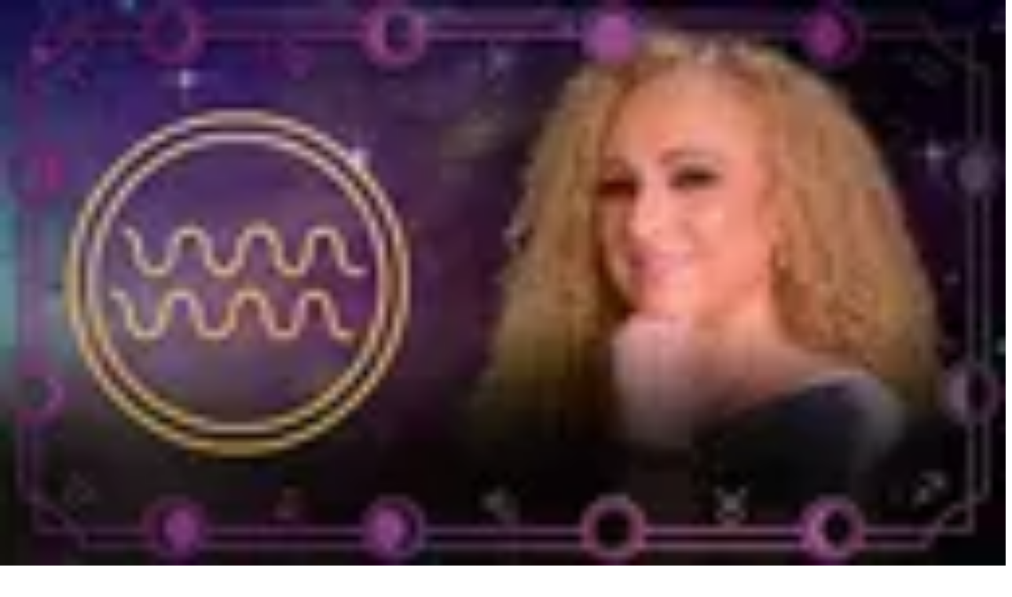

--- FILE ---
content_type: text/html; charset=utf-8
request_url: https://www.univision.com/horoscopos/acuario/acuario-semana-del-1-al-7-de-marzo-de-2021-video
body_size: 38159
content:
<!DOCTYPE html><html class="roboto_flex_f25cb584-module__uS4W_G__variable poppins_d215fb54-module__eurMSW__variable bg-globalNav-background " lang="es" prefix="og: https://ogp.me/ns#"><head><meta charSet="utf-8"/><meta name="viewport" content="width=device-width, initial-scale=1"/><link rel="preload" as="image" imageSrcSet="/_next/image?url=https%3A%2F%2Fst1.uvnimg.com%2F15%2Fcc%2F2ed00227422cb019c78120dcb0e2%2F917d8fe083c64b3a8b56ff1ae2033417&amp;w=256&amp;q=75 256w, /_next/image?url=https%3A%2F%2Fst1.uvnimg.com%2F15%2Fcc%2F2ed00227422cb019c78120dcb0e2%2F917d8fe083c64b3a8b56ff1ae2033417&amp;w=320&amp;q=75 320w, /_next/image?url=https%3A%2F%2Fst1.uvnimg.com%2F15%2Fcc%2F2ed00227422cb019c78120dcb0e2%2F917d8fe083c64b3a8b56ff1ae2033417&amp;w=384&amp;q=75 384w, /_next/image?url=https%3A%2F%2Fst1.uvnimg.com%2F15%2Fcc%2F2ed00227422cb019c78120dcb0e2%2F917d8fe083c64b3a8b56ff1ae2033417&amp;w=450&amp;q=75 450w, /_next/image?url=https%3A%2F%2Fst1.uvnimg.com%2F15%2Fcc%2F2ed00227422cb019c78120dcb0e2%2F917d8fe083c64b3a8b56ff1ae2033417&amp;w=550&amp;q=75 550w, /_next/image?url=https%3A%2F%2Fst1.uvnimg.com%2F15%2Fcc%2F2ed00227422cb019c78120dcb0e2%2F917d8fe083c64b3a8b56ff1ae2033417&amp;w=640&amp;q=75 640w, /_next/image?url=https%3A%2F%2Fst1.uvnimg.com%2F15%2Fcc%2F2ed00227422cb019c78120dcb0e2%2F917d8fe083c64b3a8b56ff1ae2033417&amp;w=768&amp;q=75 768w, /_next/image?url=https%3A%2F%2Fst1.uvnimg.com%2F15%2Fcc%2F2ed00227422cb019c78120dcb0e2%2F917d8fe083c64b3a8b56ff1ae2033417&amp;w=1024&amp;q=75 1024w, /_next/image?url=https%3A%2F%2Fst1.uvnimg.com%2F15%2Fcc%2F2ed00227422cb019c78120dcb0e2%2F917d8fe083c64b3a8b56ff1ae2033417&amp;w=1280&amp;q=75 1280w" imageSizes="(min-width: 1024px) 60vw, 80vw"/><link rel="stylesheet" href="/_next/static/chunks/7c7108e03a9421e3.css" data-precedence="next"/><link rel="stylesheet" href="/_next/static/chunks/dd6453487aa8a223.css" data-precedence="next"/><link rel="preload" as="script" fetchPriority="low" href="/_next/static/chunks/42104de5ea359490.js"/><script src="/_next/static/chunks/4a176b3db18a869e.js" async=""></script><script src="/_next/static/chunks/e411b54cb40b88f8.js" async=""></script><script src="/_next/static/chunks/f66e73477f7b75d1.js" async=""></script><script src="/_next/static/chunks/76e4a0db5bc8ac14.js" async=""></script><script src="/_next/static/chunks/turbopack-2bdbeb74c2c5ac95.js" async=""></script><script src="/_next/static/chunks/f70b998379950ef2.js" async=""></script><script src="/_next/static/chunks/926c90f9587f5ee6.js" async=""></script><script src="/_next/static/chunks/757fce9796d73767.js" async=""></script><script src="/_next/static/chunks/141017da69a59e95.js" async=""></script><script src="/_next/static/chunks/049cfc39e47de743.js" async=""></script><script src="/_next/static/chunks/13e106ad54dd5156.js" async=""></script><script src="/_next/static/chunks/5acf2059dd51b055.js" async=""></script><script src="/_next/static/chunks/2a218cea1886dcd6.js" async=""></script><script src="/_next/static/chunks/5be6c571cfe299c3.js" async=""></script><script src="/_next/static/chunks/a7b56ff623e08841.js" async=""></script><link rel="modulepreload" href="/jwplayer/jwplayer.js"/><link rel="preload" href="https://cdn.cookielaw.org/scripttemplates/gpp.stub.js" as="script"/><link rel="preload" href="https://cdn.cookielaw.org/scripttemplates/otSDKStub.js" as="script"/><link rel="preload" href="https://www.googletagmanager.com/gtm.js?id=GTM-TDVV9BR" as="script"/><meta name="next-size-adjust" content=""/><link as="script" href="https://securepubads.g.doubleclick.net" rel="preconnect"/><link as="script" href="https://securepubads.g.doubleclick.net" rel="dns-prefetch"/><link as="script" href="https://www.googletagmanager.com" rel="preconnect"/><link as="script" href="https://www.googletagmanager.com" rel="dns-prefetch"/><link as="script" href="https://sb.scorecardresearch.com" rel="dns-prefetch"/><link as="script" href="https://prebid-server.rubiconproject.com" rel="dns-prefetch"/><link as="script" href="https://api.permutive.com" rel="dns-prefetch"/><link as="script" href="https://cdn-gl.imrworldwide.com" rel="dns-prefetch"/><link as="script" href="https://tpc.googlesyndication.com" rel="dns-prefetch"/><link as="script" href="https://token.rubiconproject.com" rel="dns-prefetch"/><link as="script" href="https://cdn.spotible.com" rel="dns-prefetch"/><link as="script" href="https://pixel.rubiconproject.com" rel="dns-prefetch"/><link as="script" href="https://dt.adsafeprotected.com" rel="dns-prefetch"/><link as="script" href="https://static.adsafeprotected.com" rel="dns-prefetch"/><link href="https://st1.uvnimg.com" rel="dns-prefetch"/><link as="script" href="https://www.google-analytics.com" rel="dns-prefetch"/><link as="script" href="https://c.amazon-adsystem.com" rel="dns-prefetch"/><link as="script" href="https://micro.rubiconproject.com" rel="dns-prefetch"/><link as="script" href="https://www.googletagservices.com" rel="dns-prefetch"/><link as="script" href="https://pixel.adsafeprotected.com" rel="dns-prefetch"/><link as="script" href="https://fastlane.rubiconproject.com" rel="dns-prefetch"/><link as="script" href="https://aax.amazon-adsystem.com" rel="dns-prefetch"/><link as="script" href="https://cdn.taboola.com" rel="dns-prefetch"/><link as="script" href="https://pagead2.googlesyndication.com" rel="dns-prefetch"/><link as="script" href="https://cds.taboola.com" rel="dns-prefetch"/><link as="script" href="https://ib.adnxs.com" rel="dns-prefetch"/><link as="script" href="https://cdn.permutive.com" rel="dns-prefetch"/><link as="script" href="https://static.chartbeat.com" rel="dns-prefetch"/><meta content="yes" name="apple-mobile-web-app-capable"/><meta content="yes" name="mobile-web-app-capable"/><meta content="#121212" name="theme-color"/><title>Acuario - Semana del 1  al 7 de marzo de 2021 | Horóscopos Acuario | Univision</title><meta name="description" content="No te pierdas tu horóscopo semanal en video con las predicciones del Profesor Zellagro en Univision. | Horóscopos Acuario | Univision"/><link rel="manifest" href="/manifest.webmanifest"/><meta name="keywords" content="acuario, horoscope, profesor zellagro, signo, adivinos, univision horóscopos, horoscopo, Acuario, predicciones, horoscopo semanal, acuario.horoscopo.semanal, horoscoposemanal"/><link rel="canonical" href="https://www.univision.com/horoscopos/acuario/acuario-semana-del-1-al-7-de-marzo-de-2021-video"/><meta property="og:title" content="Acuario - Semana del 1  al 7 de marzo de 2021"/><meta property="og:description" content="No te pierdas tu horóscopo semanal en video con las predicciones del Profesor Zellagro en Univision."/><meta property="og:url" content="https://www.univision.com/horoscopos/acuario/acuario-semana-del-1-al-7-de-marzo-de-2021-video"/><meta property="og:site_name" content="Univision"/><meta property="og:locale" content="es"/><meta property="og:image" content="https://www.univision.com/api/image/og/us/horoscopos/acuario/acuario-semana-del-1-al-7-de-marzo-de-2021-video"/><meta property="og:type" content="website"/><meta name="twitter:card" content="summary_large_image"/><meta name="twitter:creator" content="@TUDNUSA"/><meta name="twitter:title" content="Acuario - Semana del 1  al 7 de marzo de 2021"/><meta name="twitter:description" content="No te pierdas tu horóscopo semanal en video con las predicciones del Profesor Zellagro en Univision."/><meta name="twitter:image" content="https://www.univision.com/api/image/x/us/horoscopos/acuario/acuario-semana-del-1-al-7-de-marzo-de-2021-video"/><link rel="icon" href="/favicon.ico"/><script>window.setEvoDarkTheme = ()=>{document.documentElement.classList.add("dark")};window.setEvoLightTheme = ()=>{document.documentElement.classList.remove("dark")};</script><script src="/_next/static/chunks/a6dad97d9634a72d.js" noModule=""></script></head><body class="group/body relative z-0" data-ao="false" data-disable-sticky="false"><div hidden=""><!--$--><!--/$--></div><!--$--><!--/$--><div class="relative z-[42] flex h-10 w-full flex-col overflow-hidden border-b border-b-globalNav-bottom-border bg-globalNav-background dark:bg-globalNav-background-dark"><div class="grid grid-cols-4 gap-x-4 px-4 sm:grid-cols-6 sm:gap-x-8 md:grid-cols-12 xl:mx-auto xl:max-w-[88rem] xl:px-0 h-[39px] w-full"><div class="-ml-4 col-span-full flex h-[39px] w-[calc(100%+3rem)]"><div class="remove-scroll flex h-[39px] w-full overflow-x-scroll pl-4 [mask-image:linear-gradient(90deg,rgba(255,255,255,0)0%,rgba(255,255,255,1)16px,rgba(0,0,0,1)calc(100%-82px),rgba(0,0,0,0)100%)] [mask-mode:alpha] sm:[mask-image:none] sm:[mask-mode:unset]"><ul class="flex h-[39px] w-full sm:justify-center"><li class="h-[39px] shrink-0 px-2 font-bold text-[10px] uppercase transition-colors first:px-0 first:pl-0 last:pr-8 md:px-3 text-globalNav-text"><div class="group/global relative flex h-full w-fit flex-col justify-center hover:text-globalNav-selected-text mr-[2px] md:mr-3"><div class="absolute top-0 left-0 h-1 w-full translate-y-[-4px] transition-transform group-hover/global:translate-y-[0px]" style="background-color:transparent"></div><a target="_self" class="flex h-full w-full flex-col justify-center text-nowrap px-1 -ml-1" data-navigation-from="univision" data-navigation-prefix="topnav" data-tracking-event="navigation_click" href="/"><svg class="h-4 w-4 fill-globalNav-fillIcon" height="32" viewBox="0 0 256 256" width="32"><g fill="none" fill-rule="evenodd"><path d="M100.069 0v144.176c7.212 0 47.479 1.01 81.595-2.014 8.591-.87 16.993-1.96 24.992-3.338 19.642-3.7 36.189-9.505 41.93-14.278V14.36C233.633 3.318 170.677 0 100.07 0" fill="#00C473"></path><path d="M248.585 126.384v-1.84c-5.742 4.772-22.288 10.583-41.931 14.278-8 1.377-16.4 2.473-24.992 3.343-34.112 3.023-74.378 2.014-81.595 2.014 0 .83 0 1.647.005 2.449a708.813 708.813 0 0 0 .354 20.818c.204 6.999.515 13.935.966 20.658.942 14.278 2.514 27.644 5.004 38.806 2.781 12.481 6.722 22.19 12.236 27.349.088.082.175.174.262.25a133.6 133.6 0 0 0 5.402.117c42.13 0 79.363-20.867 101.84-52.775 8.11-11.505 14.29-26.551 18.1-42.269a127.294 127.294 0 0 0 4.344-33.043c-.005 0-.01.005-.015.005v-.145c.005-.005.015-.01.02-.015" fill="#1D1DEA"></path><path d="M118.63 254.257c-5.514-5.154-9.45-14.867-12.236-27.348-2.485-11.163-4.058-24.523-5.004-38.801-.451-6.729-.762-13.66-.966-20.664a622.093 622.093 0 0 1-.126-4.608c-.14-5.56-.209-10.486-.223-16.205-.005-.802-.005-1.618-.005-2.454-32.733 0-61.093-2.458-74.655-4.912-14.274-2.58-23.778-7.8-25.414-10.428 0 12.167 1.762 26.02 5.053 37.124a122.91 122.91 0 0 0 17.546 36.11c21.526 30.421 56.487 50.747 96.297 52.442-.092-.082-.175-.169-.267-.256" fill="#FF0000"></path><path d="M4.84 8.535C2.164 8.535 0 10.69 0 13.346v115.49c1.64 2.628 11.14 7.85 25.414 10.428 2.194.397 4.79.797 7.717 1.189 15.153 2 39.51 3.724 66.937 3.724v-88.87C69.112 15.635 21.22 8.534 4.84 8.534" fill="#C626B6"></path></g></svg></a></div></li><li class="h-[39px] shrink-0 px-2 font-bold text-[10px] uppercase transition-colors first:px-0 first:pl-0 last:pr-8 md:px-3 text-globalNav-text"><div class="group/global relative flex h-full w-fit flex-col justify-center hover:text-globalNav-selected-text"><div class="absolute top-0 left-0 h-1 w-full translate-y-[-4px] transition-transform group-hover/global:translate-y-[0px] bg-globalNav-bar"></div><a target="_blank" class="flex h-full w-full flex-col justify-center text-nowrap px-1" data-navigation-from="vix" data-navigation-prefix="topnav" data-tracking-event="navigation_click" href="https://vix.onelink.me/Z4oU/qxdddseu">Vix</a></div></li><li class="h-[39px] shrink-0 px-2 font-bold text-[10px] uppercase transition-colors first:px-0 first:pl-0 last:pr-8 md:px-3 text-globalNav-text"><div class="group/global relative flex h-full w-fit flex-col justify-center hover:text-globalNav-selected-text"><div class="absolute top-0 left-0 h-1 w-full translate-y-[-4px] transition-transform group-hover/global:translate-y-[0px] bg-globalNav-bar"></div><a target="_self" class="flex h-full w-full flex-col justify-center text-nowrap px-1" data-navigation-from="noticias" data-navigation-prefix="topnav" data-tracking-event="navigation_click" href="/noticias">Noticias</a></div></li><li class="h-[39px] shrink-0 px-2 font-bold text-[10px] uppercase transition-colors first:px-0 first:pl-0 last:pr-8 md:px-3 text-globalNav-text"><div class="group/global relative flex h-full w-fit flex-col justify-center hover:text-globalNav-selected-text"><div class="absolute top-0 left-0 h-1 w-full translate-y-[-4px] transition-transform group-hover/global:translate-y-[0px] bg-globalNav-bar"></div><a target="_self" class="flex h-full w-full flex-col justify-center text-nowrap px-1" data-navigation-from="shows" data-navigation-prefix="topnav" data-tracking-event="navigation_click" href="/shows">Shows</a></div></li><li class="h-[39px] shrink-0 px-2 font-bold text-[10px] uppercase transition-colors first:px-0 first:pl-0 last:pr-8 md:px-3 text-globalNav-text"><div class="group/global relative flex h-full w-fit flex-col justify-center hover:text-globalNav-selected-text"><div class="absolute top-0 left-0 h-1 w-full translate-y-[-4px] transition-transform group-hover/global:translate-y-[0px] bg-globalNav-bar"></div><a target="_self" class="flex h-full w-full flex-col justify-center text-nowrap px-1" data-navigation-from="famosos" data-navigation-prefix="topnav" data-tracking-event="navigation_click" href="/famosos">Famosos</a></div></li><li class="h-[39px] shrink-0 px-2 font-bold text-[10px] uppercase transition-colors first:px-0 first:pl-0 last:pr-8 md:px-3 text-globalNav-text"><div class="group/global relative flex h-full w-fit flex-col justify-center hover:text-globalNav-selected-text"><div class="absolute top-0 left-0 h-1 w-full translate-y-[-4px] transition-transform group-hover/global:translate-y-[0px] bg-globalNav-bar"></div><a target="_self" class="flex h-full w-full flex-col justify-center text-nowrap px-1" data-navigation-from="deportes" data-navigation-prefix="topnav" data-tracking-event="navigation_click" href="https://www.tudn.com">Deportes</a></div></li><li class="h-[39px] shrink-0 px-2 font-bold text-[10px] uppercase transition-colors first:px-0 first:pl-0 last:pr-8 md:px-3 text-globalNav-text"><div class="group/global relative flex h-full w-fit flex-col justify-center hover:text-globalNav-selected-text"><div class="absolute top-0 left-0 h-1 w-full translate-y-[-4px] transition-transform group-hover/global:translate-y-[0px] bg-globalNav-bar"></div><a target="_self" class="flex h-full w-full flex-col justify-center text-nowrap px-1" data-navigation-from="radio" data-navigation-prefix="topnav" data-tracking-event="navigation_click" href="/radio">Radio</a></div></li><li class="h-[39px] shrink-0 px-2 font-bold text-[10px] uppercase transition-colors first:px-0 first:pl-0 last:pr-8 md:px-3 text-globalNav-text"><div class="group/global relative flex h-full w-fit flex-col justify-center hover:text-globalNav-selected-text"><div class="absolute top-0 left-0 h-1 w-full translate-y-[-4px] transition-transform group-hover/global:translate-y-[0px] bg-globalNav-bar"></div><a target="_blank" class="flex h-full w-full flex-col justify-center text-nowrap px-1" data-navigation-from="shop" data-navigation-prefix="topnav" data-tracking-event="navigation_click" href="https://shop.univision.com">Shop</a></div></li></ul></div></div></div></div><!--$--><!--/$--><style>
          .bodyWrapper {
            overflow: clip;
            height: auto;
          }

          footer {
            display: block;
          }
        </style><header class="top-0 z-50 h-14 w-full bg-mainHeader-background md:h-16 xl:h-16 dark:bg-mainHeader-background-dark block"><div class="grid grid-cols-4 gap-x-4 px-4 sm:grid-cols-6 sm:gap-x-8 md:grid-cols-12 xl:mx-auto xl:max-w-[88rem] xl:px-0 h-full grid-cols-5"><div class="-mr-1 relative col-start-1 row-start-1 flex h-[30px] w-[30px] shrink-0 self-center lg:col-start-1"><div class="absolute top-0 right-0 w-full"><button aria-expanded="false" aria-label="Menu" class="-ml-1 absolute z-20 h-[30px] w-[30px]" type="button"><svg class="transform-gpu transition-transform duration-300 rotate-0" viewBox="0 0 30 30"><path class="fill-hamburger-icon stroke-2 stroke-hamburger-icon transition-colors duration-300" stroke-linecap="round" d="M 7 9 L 23.5 9"></path><path class="fill-hamburger-icon stroke-2 stroke-hamburger-icon transition-colors duration-300" stroke-linecap="round" d="M 7 15 L 23.5 15"></path><path class="fill-hamburger-icon stroke-2 stroke-hamburger-icon transition-colors duration-300" stroke-linecap="round" d="M 7 21 L 23.5 21"></path></svg></button></div></div><a aria-label="Univision" class="group z-1 col-start-1 col-end-4 row-start-1 ml-14 flex w-fit items-center self-center md:z-30 lg:col-start-1 lg:col-end-5" title="Ir a la página de inicio" href="/"><svg class="mr-[6px] h-[27px] w-[27px] shrink-0 fill-white md:mr-[14px]" height="32" viewBox="0 0 256 256" width="32"><g fill="none" fill-rule="evenodd"><path d="M100.069 0v144.176c7.212 0 47.479 1.01 81.595-2.014 8.591-.87 16.993-1.96 24.992-3.338 19.642-3.7 36.189-9.505 41.93-14.278V14.36C233.633 3.318 170.677 0 100.07 0" fill="#00C473"></path><path d="M248.585 126.384v-1.84c-5.742 4.772-22.288 10.583-41.931 14.278-8 1.377-16.4 2.473-24.992 3.343-34.112 3.023-74.378 2.014-81.595 2.014 0 .83 0 1.647.005 2.449a708.813 708.813 0 0 0 .354 20.818c.204 6.999.515 13.935.966 20.658.942 14.278 2.514 27.644 5.004 38.806 2.781 12.481 6.722 22.19 12.236 27.349.088.082.175.174.262.25a133.6 133.6 0 0 0 5.402.117c42.13 0 79.363-20.867 101.84-52.775 8.11-11.505 14.29-26.551 18.1-42.269a127.294 127.294 0 0 0 4.344-33.043c-.005 0-.01.005-.015.005v-.145c.005-.005.015-.01.02-.015" fill="#1D1DEA"></path><path d="M118.63 254.257c-5.514-5.154-9.45-14.867-12.236-27.348-2.485-11.163-4.058-24.523-5.004-38.801-.451-6.729-.762-13.66-.966-20.664a622.093 622.093 0 0 1-.126-4.608c-.14-5.56-.209-10.486-.223-16.205-.005-.802-.005-1.618-.005-2.454-32.733 0-61.093-2.458-74.655-4.912-14.274-2.58-23.778-7.8-25.414-10.428 0 12.167 1.762 26.02 5.053 37.124a122.91 122.91 0 0 0 17.546 36.11c21.526 30.421 56.487 50.747 96.297 52.442-.092-.082-.175-.169-.267-.256" fill="#FF0000"></path><path d="M4.84 8.535C2.164 8.535 0 10.69 0 13.346v115.49c1.64 2.628 11.14 7.85 25.414 10.428 2.194.397 4.79.797 7.717 1.189 15.153 2 39.51 3.724 66.937 3.724v-88.87C69.112 15.635 21.22 8.534 4.84 8.534" fill="#C626B6"></path></g></svg><svg class="h-[14px] w-[106px] shrink-0 fill-white transition-colors group-hover:fill-white/70" fill="#174A7C" height="32" viewBox="0 0 106 14" width="32"><path d="M34.118 13.4h-3.405V.759h3.405zm21.872 0h-3.419V.759h3.419zm19.039 0h-3.405V.759h3.405zm-56.415.003V6.406c0-1.731 1.315-2.764 2.79-2.764 1.579 0 2.806 1.208 2.806 2.764v6.997h3.404V6.537c0-3.2-2.235-6.037-6.136-6.037-4.194 0-6.283 2.822-6.283 6.037v6.866h3.419Zm78.245 0V6.406c0-1.731 1.315-2.764 2.791-2.764 1.578 0 2.805 1.208 2.805 2.764v6.997h3.405V6.537c0-3.2-2.236-6.037-6.137-6.037-4.194 0-6.283 2.822-6.283 6.037v6.866h3.419ZM43.352 8.469 46.83.759h3.536L44.521 13.4h-2.352L36.324.759h3.536zm17.022 1.079c.862.786 2.207 1.251 3.478 1.251.92 0 1.622-.436 1.622-1.062 0-1.905-6.152-1.222-6.152-5.295 0-2.43 2.353-3.942 4.866-3.942 1.651 0 3.463.626 4.296 1.28l-1.593 2.46c-.658-.466-1.52-.859-2.44-.859-.921 0-1.724.364-1.724 1.004 0 1.644 6.151.99 6.151 5.382 0 2.415-2.382 3.914-5.055 3.914a8.687 8.687 0 0 1-5.1-1.702l1.651-2.415v-.015ZM84.249.5c3.857 0 6.75 2.953 6.75 6.604 0 3.652-2.907 6.576-6.75 6.576s-6.765-2.924-6.765-6.576C77.484 3.453 80.406.5 84.249.5Zm0 10.037c1.987 0 3.346-1.542 3.346-3.433 0-1.89-1.359-3.476-3.346-3.476s-3.361 1.57-3.361 3.476 1.374 3.433 3.361 3.433ZM9.015.759v6.997c0 1.73-1.33 2.778-2.805 2.778-1.564 0-2.805-1.222-2.805-2.778V.759H0v6.866c0 3.2 2.236 6.037 6.137 6.037 4.193 0 6.283-2.822 6.283-6.037V.759H9.015Z"></path></svg></a></div></header><div class="bodyWrapper"><script type="application/ld+json">{
  "@context": "https://schema.org",
  "@type": "BreadcrumbList",
  "itemListElement": [
    {
      "@type": "ListItem",
      "position": 1,
      "name": "HOROSCOPOS",
      "item": "https://www.univision.com/horoscopos"
    },
    {
      "@type": "ListItem",
      "position": 2,
      "name": "ACUARIO",
      "item": "https://www.univision.com/horoscopos/acuario"
    },
    {
      "@type": "ListItem",
      "position": 3,
      "name": "Acuario - Semana del 1  al 7 de marzo de 2021",
      "item": "https://www.univision.com/horoscopos/acuario/acuario-semana-del-1-al-7-de-marzo-de-2021-video"
    }
  ]
}</script><div class="relative"><div class="col-span-full flex flex-col items-center"><div class="absolute h-[1px] w-[1px]" id="gpt-top-ad-container"><!--$--><!--/$--></div></div></div><div class="relative"><div class="mx-auto mt-4 block h-px w-[182px] bg-light-grey md:mt-6 dark:bg-mine-shaft-light md:w-md"></div><div class="col-span-full flex flex-col items-center mt-6 mb-8 w-full md:mt-8 md:mb-10"><span class="meta-card mb-2 text-grey-black">PUBLICIDAD</span><div class="grow" id="gpt-top-ad-container-1" style="min-height:90px;width:auto"><!--$--><!--/$--></div></div><div class="mx-auto mb-4 block h-px w-[182px] bg-light-grey md:mb-6 dark:bg-mine-shaft-light md:w-md"></div></div><!--$?--><template id="B:0"></template><div class="dark:bg-black"><div class="grid grid-cols-4 gap-x-4 px-4 sm:grid-cols-6 sm:gap-x-8 md:grid-cols-12 xl:mx-auto xl:max-w-[88rem] xl:px-0 py-4 sm:py-6"><div class="col-span-full"></div><div class="col-span-full md:col-span-9"><script type="application/ld+json">{
  "@context": "https://schema.org",
  "@type": "VideoObject",
  "contentUrl": "https://nomvauth.univision.com/api/v3/video-auth/secure-url-signature?mcpid=4003448&mcpOrigin=US",
  "description": "No te pierdas tu horóscopo semanal en video con las predicciones del Profesor Zellagro en Univision.",
  "duration": "PT3M47S",
  "embedUrl": "https://www.univision.com/embed/horoscopos/acuario/acuario-semana-del-1-al-7-de-marzo-de-2021-video",
  "name": "Acuario - Semana del 1  al 7 de marzo de 2021",
  "thumbnailUrl": "https://st1.uvnimg.com/15/cc/2ed00227422cb019c78120dcb0e2/917d8fe083c64b3a8b56ff1ae2033417",
  "uploadDate": "2021-02-26T10:47:00-05:00"
}</script><div class="relative overflow-hidden aspect-16/9 flex" id="player-107uk7f-component"><figure class="@container relative aspect-16/9 size-full bg-woodsmoke dark:bg-cod-gray-light"><img alt="" decoding="async" data-nimg="fill" class="object-cover" style="position:absolute;height:100%;width:100%;left:0;top:0;right:0;bottom:0;color:transparent" sizes="(min-width: 1024px) 60vw, 80vw" srcSet="/_next/image?url=https%3A%2F%2Fst1.uvnimg.com%2F15%2Fcc%2F2ed00227422cb019c78120dcb0e2%2F917d8fe083c64b3a8b56ff1ae2033417&amp;w=256&amp;q=75 256w, /_next/image?url=https%3A%2F%2Fst1.uvnimg.com%2F15%2Fcc%2F2ed00227422cb019c78120dcb0e2%2F917d8fe083c64b3a8b56ff1ae2033417&amp;w=320&amp;q=75 320w, /_next/image?url=https%3A%2F%2Fst1.uvnimg.com%2F15%2Fcc%2F2ed00227422cb019c78120dcb0e2%2F917d8fe083c64b3a8b56ff1ae2033417&amp;w=384&amp;q=75 384w, /_next/image?url=https%3A%2F%2Fst1.uvnimg.com%2F15%2Fcc%2F2ed00227422cb019c78120dcb0e2%2F917d8fe083c64b3a8b56ff1ae2033417&amp;w=450&amp;q=75 450w, /_next/image?url=https%3A%2F%2Fst1.uvnimg.com%2F15%2Fcc%2F2ed00227422cb019c78120dcb0e2%2F917d8fe083c64b3a8b56ff1ae2033417&amp;w=550&amp;q=75 550w, /_next/image?url=https%3A%2F%2Fst1.uvnimg.com%2F15%2Fcc%2F2ed00227422cb019c78120dcb0e2%2F917d8fe083c64b3a8b56ff1ae2033417&amp;w=640&amp;q=75 640w, /_next/image?url=https%3A%2F%2Fst1.uvnimg.com%2F15%2Fcc%2F2ed00227422cb019c78120dcb0e2%2F917d8fe083c64b3a8b56ff1ae2033417&amp;w=768&amp;q=75 768w, /_next/image?url=https%3A%2F%2Fst1.uvnimg.com%2F15%2Fcc%2F2ed00227422cb019c78120dcb0e2%2F917d8fe083c64b3a8b56ff1ae2033417&amp;w=1024&amp;q=75 1024w, /_next/image?url=https%3A%2F%2Fst1.uvnimg.com%2F15%2Fcc%2F2ed00227422cb019c78120dcb0e2%2F917d8fe083c64b3a8b56ff1ae2033417&amp;w=1280&amp;q=75 1280w" src="/_next/image?url=https%3A%2F%2Fst1.uvnimg.com%2F15%2Fcc%2F2ed00227422cb019c78120dcb0e2%2F917d8fe083c64b3a8b56ff1ae2033417&amp;w=1280&amp;q=75"/><div class="absolute flex h-full w-full items-center justify-center bg-gradient-to-b from-transparent via-transparent to-black/50"><button class="relative flex items-center justify-center h-10 w-10 sm:h-24 sm:w-24 lg:h-28 lg:w-28" tabindex="0" type="button"><div class="absolute flex bg-transparent h-14 w-14 sm:h-16 sm:w-16 lg:h-20 lg:w-20"><figure class="relative flex aspect-1/1 w-full [&amp;&gt;img]:drop-shadow-[0_0_8px_4px_rgba(0,0,0,0.25)]"><img alt="play" class="w-full" decoding="async" height="32" loading="lazy" src="/client-icon/play/_/_/white" width="32"/></figure></div></button></div></figure></div><div class="mb-4 min-h-[190px] md:mb-0 md:min-h-[216px] mt-6"><div class="mb-4 flex h-4 items-center md:h-[1.625rem]"><div class="flex flex-row items-center"><a href="/horoscopos/acuario"><span class="label-xs h-4 font-bold text-cards-parent md:h-[1.625rem] dark:text-cards-parent-dark">Acuario</span></a></div><div class="relative ml-auto h-[2.5rem]"></div></div><h1 class="title-l md:title-2xl mb-4 line-clamp-4 md:leading-[120%] dark:text-white">Acuario - Semana del 1  al 7 de marzo de 2021</h1><div class="evo-poppins-base text-[.875rem] text-grey-black leading-[150%] md:text-[1.25rem] dark:text-light-grey [&amp;_a[href^=&quot;https://vix&quot;]]:text-mahogany [&amp;_a[href^=&quot;https://www.vix&quot;]]:text-mahogany [&amp;_a]:text-current-text-accent [&amp;_a]:underline dark:[&amp;_a]:text-light-grey">No te pierdas tu horóscopo semanal en video con las predicciones del Profesor Zellagro en Univision.</div><div class="relative mt-3 mb-4 px-0 md:mt-6 md:mb-8"><div class="relative col-span-full border-bottom-1 border-grayscale-40 md:col-span-8"><div class="flex flex-row items-center gap-2"><figure class="relative aspect-1/1 size-[50px]"><a href="/equipo"><img alt="Univision picture" loading="lazy" decoding="async" data-nimg="fill" class="object-cover" style="position:absolute;height:100%;width:100%;left:0;top:0;right:0;bottom:0;color:transparent" sizes="(max-width: 1440px) 10vw" srcSet="/_next/image?url=https%3A%2F%2Fst1.uvnimg.com%2F3a%2F60%2Fff8a1c114b0cb94b76cf39d1fdaa%2Fnewversion.jpg&amp;w=32&amp;q=75 32w, /_next/image?url=https%3A%2F%2Fst1.uvnimg.com%2F3a%2F60%2Fff8a1c114b0cb94b76cf39d1fdaa%2Fnewversion.jpg&amp;w=48&amp;q=75 48w, /_next/image?url=https%3A%2F%2Fst1.uvnimg.com%2F3a%2F60%2Fff8a1c114b0cb94b76cf39d1fdaa%2Fnewversion.jpg&amp;w=64&amp;q=75 64w, /_next/image?url=https%3A%2F%2Fst1.uvnimg.com%2F3a%2F60%2Fff8a1c114b0cb94b76cf39d1fdaa%2Fnewversion.jpg&amp;w=96&amp;q=75 96w, /_next/image?url=https%3A%2F%2Fst1.uvnimg.com%2F3a%2F60%2Fff8a1c114b0cb94b76cf39d1fdaa%2Fnewversion.jpg&amp;w=128&amp;q=75 128w, /_next/image?url=https%3A%2F%2Fst1.uvnimg.com%2F3a%2F60%2Fff8a1c114b0cb94b76cf39d1fdaa%2Fnewversion.jpg&amp;w=256&amp;q=75 256w, /_next/image?url=https%3A%2F%2Fst1.uvnimg.com%2F3a%2F60%2Fff8a1c114b0cb94b76cf39d1fdaa%2Fnewversion.jpg&amp;w=320&amp;q=75 320w, /_next/image?url=https%3A%2F%2Fst1.uvnimg.com%2F3a%2F60%2Fff8a1c114b0cb94b76cf39d1fdaa%2Fnewversion.jpg&amp;w=384&amp;q=75 384w, /_next/image?url=https%3A%2F%2Fst1.uvnimg.com%2F3a%2F60%2Fff8a1c114b0cb94b76cf39d1fdaa%2Fnewversion.jpg&amp;w=450&amp;q=75 450w, /_next/image?url=https%3A%2F%2Fst1.uvnimg.com%2F3a%2F60%2Fff8a1c114b0cb94b76cf39d1fdaa%2Fnewversion.jpg&amp;w=550&amp;q=75 550w, /_next/image?url=https%3A%2F%2Fst1.uvnimg.com%2F3a%2F60%2Fff8a1c114b0cb94b76cf39d1fdaa%2Fnewversion.jpg&amp;w=640&amp;q=75 640w, /_next/image?url=https%3A%2F%2Fst1.uvnimg.com%2F3a%2F60%2Fff8a1c114b0cb94b76cf39d1fdaa%2Fnewversion.jpg&amp;w=768&amp;q=75 768w, /_next/image?url=https%3A%2F%2Fst1.uvnimg.com%2F3a%2F60%2Fff8a1c114b0cb94b76cf39d1fdaa%2Fnewversion.jpg&amp;w=1024&amp;q=75 1024w, /_next/image?url=https%3A%2F%2Fst1.uvnimg.com%2F3a%2F60%2Fff8a1c114b0cb94b76cf39d1fdaa%2Fnewversion.jpg&amp;w=1280&amp;q=75 1280w" src="/_next/image?url=https%3A%2F%2Fst1.uvnimg.com%2F3a%2F60%2Fff8a1c114b0cb94b76cf39d1fdaa%2Fnewversion.jpg&amp;w=1280&amp;q=75"/></a></figure><div><div class="label-s flex flex-row font-medium text-current-text-accent dark:text-light-grey"><span class="mr-1">Por:</span><a href="/equipo">Univision</a></div><span class="block text-tuatara dark:text-light-grey"><div class="evo-poppins-xs flex-inline">Publicado el 26 feb 21 - 10:47 AM EST.<!-- --> </div></span></div></div></div></div></div></div><div class="remove-scroll col-span-full overflow-y-scroll md:col-span-3 md:aspect-328/828"><div class="remove-scroll pointer-events-auto flex snap-x snap-mandatory overflow-hidden overflow-x-scroll md:snap-y md:overflow-y-scroll"><div class="flex w-full flex-row gap-4 md:flex-col md:gap-6"><div class="snap-center" tabindex="0"><a target="_blank" class="group flex aspect-119/159 w-[119px] flex-col md:aspect-328/108 md:w-full md:flex-row" href="/horoscopos/acuario/acuario-semana-del-1-al-7-de-marzo-de-2021-video"><div class="peer flex aspect-119/67 w-[119px] md:aspect-145/108 md:w-[44.2%]"><figure class="relative h-full w-full"><img alt="Acuario - Semana del 1  al 7 de marzo de 2021" loading="lazy" decoding="async" data-nimg="fill" class="h-full w-full object-cover" style="position:absolute;height:100%;width:100%;left:0;top:0;right:0;bottom:0;color:transparent" sizes="10vw" srcSet="/_next/image?url=https%3A%2F%2Fst1.uvnimg.com%2F15%2Fcc%2F2ed00227422cb019c78120dcb0e2%2F917d8fe083c64b3a8b56ff1ae2033417&amp;w=32&amp;q=75 32w, /_next/image?url=https%3A%2F%2Fst1.uvnimg.com%2F15%2Fcc%2F2ed00227422cb019c78120dcb0e2%2F917d8fe083c64b3a8b56ff1ae2033417&amp;w=48&amp;q=75 48w, /_next/image?url=https%3A%2F%2Fst1.uvnimg.com%2F15%2Fcc%2F2ed00227422cb019c78120dcb0e2%2F917d8fe083c64b3a8b56ff1ae2033417&amp;w=64&amp;q=75 64w, /_next/image?url=https%3A%2F%2Fst1.uvnimg.com%2F15%2Fcc%2F2ed00227422cb019c78120dcb0e2%2F917d8fe083c64b3a8b56ff1ae2033417&amp;w=96&amp;q=75 96w, /_next/image?url=https%3A%2F%2Fst1.uvnimg.com%2F15%2Fcc%2F2ed00227422cb019c78120dcb0e2%2F917d8fe083c64b3a8b56ff1ae2033417&amp;w=128&amp;q=75 128w, /_next/image?url=https%3A%2F%2Fst1.uvnimg.com%2F15%2Fcc%2F2ed00227422cb019c78120dcb0e2%2F917d8fe083c64b3a8b56ff1ae2033417&amp;w=256&amp;q=75 256w, /_next/image?url=https%3A%2F%2Fst1.uvnimg.com%2F15%2Fcc%2F2ed00227422cb019c78120dcb0e2%2F917d8fe083c64b3a8b56ff1ae2033417&amp;w=320&amp;q=75 320w, /_next/image?url=https%3A%2F%2Fst1.uvnimg.com%2F15%2Fcc%2F2ed00227422cb019c78120dcb0e2%2F917d8fe083c64b3a8b56ff1ae2033417&amp;w=384&amp;q=75 384w, /_next/image?url=https%3A%2F%2Fst1.uvnimg.com%2F15%2Fcc%2F2ed00227422cb019c78120dcb0e2%2F917d8fe083c64b3a8b56ff1ae2033417&amp;w=450&amp;q=75 450w, /_next/image?url=https%3A%2F%2Fst1.uvnimg.com%2F15%2Fcc%2F2ed00227422cb019c78120dcb0e2%2F917d8fe083c64b3a8b56ff1ae2033417&amp;w=550&amp;q=75 550w, /_next/image?url=https%3A%2F%2Fst1.uvnimg.com%2F15%2Fcc%2F2ed00227422cb019c78120dcb0e2%2F917d8fe083c64b3a8b56ff1ae2033417&amp;w=640&amp;q=75 640w, /_next/image?url=https%3A%2F%2Fst1.uvnimg.com%2F15%2Fcc%2F2ed00227422cb019c78120dcb0e2%2F917d8fe083c64b3a8b56ff1ae2033417&amp;w=768&amp;q=75 768w, /_next/image?url=https%3A%2F%2Fst1.uvnimg.com%2F15%2Fcc%2F2ed00227422cb019c78120dcb0e2%2F917d8fe083c64b3a8b56ff1ae2033417&amp;w=1024&amp;q=75 1024w, /_next/image?url=https%3A%2F%2Fst1.uvnimg.com%2F15%2Fcc%2F2ed00227422cb019c78120dcb0e2%2F917d8fe083c64b3a8b56ff1ae2033417&amp;w=1280&amp;q=75 1280w" src="/_next/image?url=https%3A%2F%2Fst1.uvnimg.com%2F15%2Fcc%2F2ed00227422cb019c78120dcb0e2%2F917d8fe083c64b3a8b56ff1ae2033417&amp;w=1280&amp;q=75"/><div class="absolute flex h-full w-full items-center justify-center md:bg-gradient-to-t md:from-[9%] md:from-black/50 md:via-[17%] md:via-black/25 md:to-30% md:to-black/0"><figure class="relative flex hidden h-8 w-8 md:block"><img alt="play" class="w-full" decoding="async" height="32" loading="lazy" src="/client-icon/play/32/32/white" width="32"/></figure><div class="absolute bottom-2 left-2 hidden text-white md:bottom-1 md:left-1 md:block lg:bottom-2 lg:left-2"><div class="flex items-center"><svg class="mr-1 fill-black md:fill-white dark:fill-white" fill="#000000" height="16" viewBox="0 0 256 256" width="16"><path clip-rule="evenodd" d="M127.988 40.4h-.637c-.436 0-1.071.004-1.886.013-1.629.017-3.98.056-6.9.144-5.836.175-13.969.544-23.175 1.322-18.211 1.537-41.396 4.728-59.245 11.548l-.118.046a24.102 24.102 0 0 0-14.37 16.316l-.008.03C19.158 79.568 16 97.645 16 128c0 30.355 3.158 48.432 5.65 58.181l.007.03a24.103 24.103 0 0 0 14.37 16.316l.118.046c17.85 6.82 41.034 10.011 59.244 11.549a433.71 433.71 0 0 0 23.176 1.321c2.92.088 5.271.127 6.9.145.815.008 1.45.011 1.886.012l.502.001.135-.001h.024l.135.001.502-.001c.436-.001 1.071-.004 1.886-.012 1.629-.018 3.98-.057 6.9-.145a433.753 433.753 0 0 0 23.176-1.321c18.21-1.538 41.395-4.729 59.244-11.549l.118-.046a24.105 24.105 0 0 0 14.37-16.316l.008-.03C236.842 176.432 240 158.355 240 128c0-30.355-3.158-48.432-5.649-58.18l-.008-.03a24.097 24.097 0 0 0-14.37-16.317l-.118-.046c-17.849-6.82-41.034-10.011-59.244-11.548a433.651 433.651 0 0 0-23.176-1.322c-2.92-.088-5.271-.127-6.9-.144-.815-.009-1.45-.012-1.886-.013h-.661Zm-.03 159.2h.111l.105.001.44-.001c.393 0 .983-.003 1.751-.012a340.79 340.79 0 0 0 6.59-.137 417.805 417.805 0 0 0 22.309-1.273c17.889-1.51 39.169-4.562 54.813-10.525a8.105 8.105 0 0 0 4.777-5.451C220.962 173.944 224 157.225 224 128c0-29.224-3.038-45.944-5.146-54.202a8.102 8.102 0 0 0-4.777-5.45c-15.644-5.963-36.924-9.016-54.813-10.526a417.574 417.574 0 0 0-22.309-1.272 342.885 342.885 0 0 0-6.59-.138c-.768-.008-1.358-.011-1.751-.012h-1.228c-.393 0-.983.004-1.751.012-1.537.016-3.784.053-6.59.138-5.618.168-13.454.524-22.31 1.272-17.888 1.51-39.168 4.563-54.812 10.525a8.1 8.1 0 0 0-4.777 5.451C35.038 82.056 32 98.776 32 128c0 29.225 3.038 45.944 5.146 54.202a8.103 8.103 0 0 0 4.777 5.451c15.644 5.963 36.924 9.015 54.813 10.525a417.848 417.848 0 0 0 22.309 1.273c2.806.084 5.053.121 6.59.137.768.009 1.358.012 1.751.012l.44.001.105-.001h.027ZM108.225 88.947a8.001 8.001 0 0 1 8.213.397l48 32a8 8 0 0 1 0 13.313l-48 32A8 8 0 0 1 104 160V96a8 8 0 0 1 4.225-7.053ZM120 110.948v34.104L145.578 128 120 110.948Z" fill-rule="evenodd"></path></svg><span class="label-xs md:label-card lg:label-xs lowercase">3:47<!-- --> min</span></div></div></div></figure></div><div class="headline-peer-parent flex aspect-119/92 w-[119px] bg-transparent text-left md:aspect-183/108 md:w-[55.8%] md:bg-white dark:md:bg-cod-gray-light"><div class="flex flex-col justify-between pt-2 text-black md:py-2 md:pr-2 md:pl-3 dark:text-white"><h2 class="line-clamp-4 text-2xs-roboto font-bold text-[0.75rem] md:line-clamp-2 md:text-xs-roboto lg:line-clamp-3"><span class="headline-underline-position group-hover:headline-underline-color group-active:headline-underline-color">Acuario - Semana del 1  al 7 de marzo de 2021</span></h2><div class="hidden font-bold text-cards-parent text-xs-poppins leading-[130%] md:line-clamp-1 dark:text-cards-parent-dark">Acuario</div><div class="block md:hidden"><div class="flex items-center"><svg class="mr-1 fill-black md:fill-white dark:fill-white" fill="#000000" height="16" viewBox="0 0 256 256" width="16"><path clip-rule="evenodd" d="M127.988 40.4h-.637c-.436 0-1.071.004-1.886.013-1.629.017-3.98.056-6.9.144-5.836.175-13.969.544-23.175 1.322-18.211 1.537-41.396 4.728-59.245 11.548l-.118.046a24.102 24.102 0 0 0-14.37 16.316l-.008.03C19.158 79.568 16 97.645 16 128c0 30.355 3.158 48.432 5.65 58.181l.007.03a24.103 24.103 0 0 0 14.37 16.316l.118.046c17.85 6.82 41.034 10.011 59.244 11.549a433.71 433.71 0 0 0 23.176 1.321c2.92.088 5.271.127 6.9.145.815.008 1.45.011 1.886.012l.502.001.135-.001h.024l.135.001.502-.001c.436-.001 1.071-.004 1.886-.012 1.629-.018 3.98-.057 6.9-.145a433.753 433.753 0 0 0 23.176-1.321c18.21-1.538 41.395-4.729 59.244-11.549l.118-.046a24.105 24.105 0 0 0 14.37-16.316l.008-.03C236.842 176.432 240 158.355 240 128c0-30.355-3.158-48.432-5.649-58.18l-.008-.03a24.097 24.097 0 0 0-14.37-16.317l-.118-.046c-17.849-6.82-41.034-10.011-59.244-11.548a433.651 433.651 0 0 0-23.176-1.322c-2.92-.088-5.271-.127-6.9-.144-.815-.009-1.45-.012-1.886-.013h-.661Zm-.03 159.2h.111l.105.001.44-.001c.393 0 .983-.003 1.751-.012a340.79 340.79 0 0 0 6.59-.137 417.805 417.805 0 0 0 22.309-1.273c17.889-1.51 39.169-4.562 54.813-10.525a8.105 8.105 0 0 0 4.777-5.451C220.962 173.944 224 157.225 224 128c0-29.224-3.038-45.944-5.146-54.202a8.102 8.102 0 0 0-4.777-5.45c-15.644-5.963-36.924-9.016-54.813-10.526a417.574 417.574 0 0 0-22.309-1.272 342.885 342.885 0 0 0-6.59-.138c-.768-.008-1.358-.011-1.751-.012h-1.228c-.393 0-.983.004-1.751.012-1.537.016-3.784.053-6.59.138-5.618.168-13.454.524-22.31 1.272-17.888 1.51-39.168 4.563-54.812 10.525a8.1 8.1 0 0 0-4.777 5.451C35.038 82.056 32 98.776 32 128c0 29.225 3.038 45.944 5.146 54.202a8.103 8.103 0 0 0 4.777 5.451c15.644 5.963 36.924 9.015 54.813 10.525a417.848 417.848 0 0 0 22.309 1.273c2.806.084 5.053.121 6.59.137.768.009 1.358.012 1.751.012l.44.001.105-.001h.027ZM108.225 88.947a8.001 8.001 0 0 1 8.213.397l48 32a8 8 0 0 1 0 13.313l-48 32A8 8 0 0 1 104 160V96a8 8 0 0 1 4.225-7.053ZM120 110.948v34.104L145.578 128 120 110.948Z" fill-rule="evenodd"></path></svg><span class="label-xs md:label-card lg:label-xs lowercase">3:47<!-- --> min</span></div></div></div></div></a></div><div class="snap-center" tabindex="1"><a target="_blank" class="group flex aspect-119/159 w-[119px] flex-col md:aspect-328/108 md:w-full md:flex-row" href="/shows/despierta-america/premio-lo-nuestro-2026-karol-g-bad-bunny-shakira-y-mas-artistas-nominados-video"><div class="peer flex aspect-119/67 w-[119px] md:aspect-145/108 md:w-[44.2%]"><figure class="relative h-full w-full"><img alt="Premio Lo Nuestro 2026: Karol G, Bad Bunny, Shakira y más artistas nominados" loading="lazy" decoding="async" data-nimg="fill" class="h-full w-full object-cover" style="position:absolute;height:100%;width:100%;left:0;top:0;right:0;bottom:0;color:transparent" sizes="10vw" srcSet="/_next/image?url=https%3A%2F%2Fst1.uvnimg.com%2F0d%2F99%2F8f7125944be297c7526e5605e9f6%2F247fecbee36b402b9807279f94539f6f&amp;w=32&amp;q=75 32w, /_next/image?url=https%3A%2F%2Fst1.uvnimg.com%2F0d%2F99%2F8f7125944be297c7526e5605e9f6%2F247fecbee36b402b9807279f94539f6f&amp;w=48&amp;q=75 48w, /_next/image?url=https%3A%2F%2Fst1.uvnimg.com%2F0d%2F99%2F8f7125944be297c7526e5605e9f6%2F247fecbee36b402b9807279f94539f6f&amp;w=64&amp;q=75 64w, /_next/image?url=https%3A%2F%2Fst1.uvnimg.com%2F0d%2F99%2F8f7125944be297c7526e5605e9f6%2F247fecbee36b402b9807279f94539f6f&amp;w=96&amp;q=75 96w, /_next/image?url=https%3A%2F%2Fst1.uvnimg.com%2F0d%2F99%2F8f7125944be297c7526e5605e9f6%2F247fecbee36b402b9807279f94539f6f&amp;w=128&amp;q=75 128w, /_next/image?url=https%3A%2F%2Fst1.uvnimg.com%2F0d%2F99%2F8f7125944be297c7526e5605e9f6%2F247fecbee36b402b9807279f94539f6f&amp;w=256&amp;q=75 256w, /_next/image?url=https%3A%2F%2Fst1.uvnimg.com%2F0d%2F99%2F8f7125944be297c7526e5605e9f6%2F247fecbee36b402b9807279f94539f6f&amp;w=320&amp;q=75 320w, /_next/image?url=https%3A%2F%2Fst1.uvnimg.com%2F0d%2F99%2F8f7125944be297c7526e5605e9f6%2F247fecbee36b402b9807279f94539f6f&amp;w=384&amp;q=75 384w, /_next/image?url=https%3A%2F%2Fst1.uvnimg.com%2F0d%2F99%2F8f7125944be297c7526e5605e9f6%2F247fecbee36b402b9807279f94539f6f&amp;w=450&amp;q=75 450w, /_next/image?url=https%3A%2F%2Fst1.uvnimg.com%2F0d%2F99%2F8f7125944be297c7526e5605e9f6%2F247fecbee36b402b9807279f94539f6f&amp;w=550&amp;q=75 550w, /_next/image?url=https%3A%2F%2Fst1.uvnimg.com%2F0d%2F99%2F8f7125944be297c7526e5605e9f6%2F247fecbee36b402b9807279f94539f6f&amp;w=640&amp;q=75 640w, /_next/image?url=https%3A%2F%2Fst1.uvnimg.com%2F0d%2F99%2F8f7125944be297c7526e5605e9f6%2F247fecbee36b402b9807279f94539f6f&amp;w=768&amp;q=75 768w, /_next/image?url=https%3A%2F%2Fst1.uvnimg.com%2F0d%2F99%2F8f7125944be297c7526e5605e9f6%2F247fecbee36b402b9807279f94539f6f&amp;w=1024&amp;q=75 1024w, /_next/image?url=https%3A%2F%2Fst1.uvnimg.com%2F0d%2F99%2F8f7125944be297c7526e5605e9f6%2F247fecbee36b402b9807279f94539f6f&amp;w=1280&amp;q=75 1280w" src="/_next/image?url=https%3A%2F%2Fst1.uvnimg.com%2F0d%2F99%2F8f7125944be297c7526e5605e9f6%2F247fecbee36b402b9807279f94539f6f&amp;w=1280&amp;q=75"/><div class="absolute flex h-full w-full items-center justify-center md:bg-gradient-to-t md:from-[9%] md:from-black/50 md:via-[17%] md:via-black/25 md:to-30% md:to-black/0"><figure class="relative flex hidden h-8 w-8 md:block"><img alt="play" class="w-full" decoding="async" height="32" loading="lazy" src="/client-icon/play/32/32/white" width="32"/></figure><div class="absolute bottom-2 left-2 hidden text-white md:bottom-1 md:left-1 md:block lg:bottom-2 lg:left-2"><div class="flex items-center"><svg class="mr-1 fill-black md:fill-white dark:fill-white" fill="#000000" height="16" viewBox="0 0 256 256" width="16"><path clip-rule="evenodd" d="M127.988 40.4h-.637c-.436 0-1.071.004-1.886.013-1.629.017-3.98.056-6.9.144-5.836.175-13.969.544-23.175 1.322-18.211 1.537-41.396 4.728-59.245 11.548l-.118.046a24.102 24.102 0 0 0-14.37 16.316l-.008.03C19.158 79.568 16 97.645 16 128c0 30.355 3.158 48.432 5.65 58.181l.007.03a24.103 24.103 0 0 0 14.37 16.316l.118.046c17.85 6.82 41.034 10.011 59.244 11.549a433.71 433.71 0 0 0 23.176 1.321c2.92.088 5.271.127 6.9.145.815.008 1.45.011 1.886.012l.502.001.135-.001h.024l.135.001.502-.001c.436-.001 1.071-.004 1.886-.012 1.629-.018 3.98-.057 6.9-.145a433.753 433.753 0 0 0 23.176-1.321c18.21-1.538 41.395-4.729 59.244-11.549l.118-.046a24.105 24.105 0 0 0 14.37-16.316l.008-.03C236.842 176.432 240 158.355 240 128c0-30.355-3.158-48.432-5.649-58.18l-.008-.03a24.097 24.097 0 0 0-14.37-16.317l-.118-.046c-17.849-6.82-41.034-10.011-59.244-11.548a433.651 433.651 0 0 0-23.176-1.322c-2.92-.088-5.271-.127-6.9-.144-.815-.009-1.45-.012-1.886-.013h-.661Zm-.03 159.2h.111l.105.001.44-.001c.393 0 .983-.003 1.751-.012a340.79 340.79 0 0 0 6.59-.137 417.805 417.805 0 0 0 22.309-1.273c17.889-1.51 39.169-4.562 54.813-10.525a8.105 8.105 0 0 0 4.777-5.451C220.962 173.944 224 157.225 224 128c0-29.224-3.038-45.944-5.146-54.202a8.102 8.102 0 0 0-4.777-5.45c-15.644-5.963-36.924-9.016-54.813-10.526a417.574 417.574 0 0 0-22.309-1.272 342.885 342.885 0 0 0-6.59-.138c-.768-.008-1.358-.011-1.751-.012h-1.228c-.393 0-.983.004-1.751.012-1.537.016-3.784.053-6.59.138-5.618.168-13.454.524-22.31 1.272-17.888 1.51-39.168 4.563-54.812 10.525a8.1 8.1 0 0 0-4.777 5.451C35.038 82.056 32 98.776 32 128c0 29.225 3.038 45.944 5.146 54.202a8.103 8.103 0 0 0 4.777 5.451c15.644 5.963 36.924 9.015 54.813 10.525a417.848 417.848 0 0 0 22.309 1.273c2.806.084 5.053.121 6.59.137.768.009 1.358.012 1.751.012l.44.001.105-.001h.027ZM108.225 88.947a8.001 8.001 0 0 1 8.213.397l48 32a8 8 0 0 1 0 13.313l-48 32A8 8 0 0 1 104 160V96a8 8 0 0 1 4.225-7.053ZM120 110.948v34.104L145.578 128 120 110.948Z" fill-rule="evenodd"></path></svg><span class="label-xs md:label-card lg:label-xs lowercase">1:36<!-- --> min</span></div></div></div></figure></div><div class="headline-peer-parent flex aspect-119/92 w-[119px] bg-transparent text-left md:aspect-183/108 md:w-[55.8%] md:bg-white dark:md:bg-cod-gray-light"><div class="flex flex-col justify-between pt-2 text-black md:py-2 md:pr-2 md:pl-3 dark:text-white"><h2 class="line-clamp-4 text-2xs-roboto font-bold text-[0.75rem] md:line-clamp-2 md:text-xs-roboto lg:line-clamp-3"><span class="headline-underline-position group-hover:headline-underline-color group-active:headline-underline-color">Premio Lo Nuestro 2026: Karol G, Bad Bunny, Shakira y más artistas nominados</span></h2><div class="hidden font-bold text-cards-parent text-xs-poppins leading-[130%] md:line-clamp-1 dark:text-cards-parent-dark">Despierta América</div><div class="block md:hidden"><div class="flex items-center"><svg class="mr-1 fill-black md:fill-white dark:fill-white" fill="#000000" height="16" viewBox="0 0 256 256" width="16"><path clip-rule="evenodd" d="M127.988 40.4h-.637c-.436 0-1.071.004-1.886.013-1.629.017-3.98.056-6.9.144-5.836.175-13.969.544-23.175 1.322-18.211 1.537-41.396 4.728-59.245 11.548l-.118.046a24.102 24.102 0 0 0-14.37 16.316l-.008.03C19.158 79.568 16 97.645 16 128c0 30.355 3.158 48.432 5.65 58.181l.007.03a24.103 24.103 0 0 0 14.37 16.316l.118.046c17.85 6.82 41.034 10.011 59.244 11.549a433.71 433.71 0 0 0 23.176 1.321c2.92.088 5.271.127 6.9.145.815.008 1.45.011 1.886.012l.502.001.135-.001h.024l.135.001.502-.001c.436-.001 1.071-.004 1.886-.012 1.629-.018 3.98-.057 6.9-.145a433.753 433.753 0 0 0 23.176-1.321c18.21-1.538 41.395-4.729 59.244-11.549l.118-.046a24.105 24.105 0 0 0 14.37-16.316l.008-.03C236.842 176.432 240 158.355 240 128c0-30.355-3.158-48.432-5.649-58.18l-.008-.03a24.097 24.097 0 0 0-14.37-16.317l-.118-.046c-17.849-6.82-41.034-10.011-59.244-11.548a433.651 433.651 0 0 0-23.176-1.322c-2.92-.088-5.271-.127-6.9-.144-.815-.009-1.45-.012-1.886-.013h-.661Zm-.03 159.2h.111l.105.001.44-.001c.393 0 .983-.003 1.751-.012a340.79 340.79 0 0 0 6.59-.137 417.805 417.805 0 0 0 22.309-1.273c17.889-1.51 39.169-4.562 54.813-10.525a8.105 8.105 0 0 0 4.777-5.451C220.962 173.944 224 157.225 224 128c0-29.224-3.038-45.944-5.146-54.202a8.102 8.102 0 0 0-4.777-5.45c-15.644-5.963-36.924-9.016-54.813-10.526a417.574 417.574 0 0 0-22.309-1.272 342.885 342.885 0 0 0-6.59-.138c-.768-.008-1.358-.011-1.751-.012h-1.228c-.393 0-.983.004-1.751.012-1.537.016-3.784.053-6.59.138-5.618.168-13.454.524-22.31 1.272-17.888 1.51-39.168 4.563-54.812 10.525a8.1 8.1 0 0 0-4.777 5.451C35.038 82.056 32 98.776 32 128c0 29.225 3.038 45.944 5.146 54.202a8.103 8.103 0 0 0 4.777 5.451c15.644 5.963 36.924 9.015 54.813 10.525a417.848 417.848 0 0 0 22.309 1.273c2.806.084 5.053.121 6.59.137.768.009 1.358.012 1.751.012l.44.001.105-.001h.027ZM108.225 88.947a8.001 8.001 0 0 1 8.213.397l48 32a8 8 0 0 1 0 13.313l-48 32A8 8 0 0 1 104 160V96a8 8 0 0 1 4.225-7.053ZM120 110.948v34.104L145.578 128 120 110.948Z" fill-rule="evenodd"></path></svg><span class="label-xs md:label-card lg:label-xs lowercase">1:36<!-- --> min</span></div></div></div></div></a></div><div class="snap-center" tabindex="2"><a target="_blank" class="group flex aspect-119/159 w-[119px] flex-col md:aspect-328/108 md:w-full md:flex-row" href="https://www.lasestrellas.tv/famosos/que-famosos-lideran-las-nominaciones-a-los-premios-lo-nuestro-2026-video"><div class="peer flex aspect-119/67 w-[119px] md:aspect-145/108 md:w-[44.2%]"><figure class="relative h-full w-full"><img alt="¿Qué famosos lideran las nominaciones a los Premios Lo Nuestro 2026?" loading="lazy" decoding="async" data-nimg="fill" class="h-full w-full object-cover" style="position:absolute;height:100%;width:100%;left:0;top:0;right:0;bottom:0;color:transparent" sizes="10vw" srcSet="/_next/image?url=https%3A%2F%2Fst1.uvnimg.com%2F59%2F49%2F612d8ed842728fa58e7c739bcb7e%2F3f35bc1a22e04c678c5c24f596cf1710&amp;w=32&amp;q=75 32w, /_next/image?url=https%3A%2F%2Fst1.uvnimg.com%2F59%2F49%2F612d8ed842728fa58e7c739bcb7e%2F3f35bc1a22e04c678c5c24f596cf1710&amp;w=48&amp;q=75 48w, /_next/image?url=https%3A%2F%2Fst1.uvnimg.com%2F59%2F49%2F612d8ed842728fa58e7c739bcb7e%2F3f35bc1a22e04c678c5c24f596cf1710&amp;w=64&amp;q=75 64w, /_next/image?url=https%3A%2F%2Fst1.uvnimg.com%2F59%2F49%2F612d8ed842728fa58e7c739bcb7e%2F3f35bc1a22e04c678c5c24f596cf1710&amp;w=96&amp;q=75 96w, /_next/image?url=https%3A%2F%2Fst1.uvnimg.com%2F59%2F49%2F612d8ed842728fa58e7c739bcb7e%2F3f35bc1a22e04c678c5c24f596cf1710&amp;w=128&amp;q=75 128w, /_next/image?url=https%3A%2F%2Fst1.uvnimg.com%2F59%2F49%2F612d8ed842728fa58e7c739bcb7e%2F3f35bc1a22e04c678c5c24f596cf1710&amp;w=256&amp;q=75 256w, /_next/image?url=https%3A%2F%2Fst1.uvnimg.com%2F59%2F49%2F612d8ed842728fa58e7c739bcb7e%2F3f35bc1a22e04c678c5c24f596cf1710&amp;w=320&amp;q=75 320w, /_next/image?url=https%3A%2F%2Fst1.uvnimg.com%2F59%2F49%2F612d8ed842728fa58e7c739bcb7e%2F3f35bc1a22e04c678c5c24f596cf1710&amp;w=384&amp;q=75 384w, /_next/image?url=https%3A%2F%2Fst1.uvnimg.com%2F59%2F49%2F612d8ed842728fa58e7c739bcb7e%2F3f35bc1a22e04c678c5c24f596cf1710&amp;w=450&amp;q=75 450w, /_next/image?url=https%3A%2F%2Fst1.uvnimg.com%2F59%2F49%2F612d8ed842728fa58e7c739bcb7e%2F3f35bc1a22e04c678c5c24f596cf1710&amp;w=550&amp;q=75 550w, /_next/image?url=https%3A%2F%2Fst1.uvnimg.com%2F59%2F49%2F612d8ed842728fa58e7c739bcb7e%2F3f35bc1a22e04c678c5c24f596cf1710&amp;w=640&amp;q=75 640w, /_next/image?url=https%3A%2F%2Fst1.uvnimg.com%2F59%2F49%2F612d8ed842728fa58e7c739bcb7e%2F3f35bc1a22e04c678c5c24f596cf1710&amp;w=768&amp;q=75 768w, /_next/image?url=https%3A%2F%2Fst1.uvnimg.com%2F59%2F49%2F612d8ed842728fa58e7c739bcb7e%2F3f35bc1a22e04c678c5c24f596cf1710&amp;w=1024&amp;q=75 1024w, /_next/image?url=https%3A%2F%2Fst1.uvnimg.com%2F59%2F49%2F612d8ed842728fa58e7c739bcb7e%2F3f35bc1a22e04c678c5c24f596cf1710&amp;w=1280&amp;q=75 1280w" src="/_next/image?url=https%3A%2F%2Fst1.uvnimg.com%2F59%2F49%2F612d8ed842728fa58e7c739bcb7e%2F3f35bc1a22e04c678c5c24f596cf1710&amp;w=1280&amp;q=75"/><div class="absolute flex h-full w-full items-center justify-center md:bg-gradient-to-t md:from-[9%] md:from-black/50 md:via-[17%] md:via-black/25 md:to-30% md:to-black/0"><figure class="relative flex hidden h-8 w-8 md:block"><img alt="play" class="w-full" decoding="async" height="32" loading="lazy" src="/client-icon/play/32/32/white" width="32"/></figure><div class="absolute bottom-2 left-2 hidden text-white md:bottom-1 md:left-1 md:block lg:bottom-2 lg:left-2"><div class="flex items-center"><svg class="mr-1 fill-black md:fill-white dark:fill-white" fill="#000000" height="16" viewBox="0 0 256 256" width="16"><path clip-rule="evenodd" d="M127.988 40.4h-.637c-.436 0-1.071.004-1.886.013-1.629.017-3.98.056-6.9.144-5.836.175-13.969.544-23.175 1.322-18.211 1.537-41.396 4.728-59.245 11.548l-.118.046a24.102 24.102 0 0 0-14.37 16.316l-.008.03C19.158 79.568 16 97.645 16 128c0 30.355 3.158 48.432 5.65 58.181l.007.03a24.103 24.103 0 0 0 14.37 16.316l.118.046c17.85 6.82 41.034 10.011 59.244 11.549a433.71 433.71 0 0 0 23.176 1.321c2.92.088 5.271.127 6.9.145.815.008 1.45.011 1.886.012l.502.001.135-.001h.024l.135.001.502-.001c.436-.001 1.071-.004 1.886-.012 1.629-.018 3.98-.057 6.9-.145a433.753 433.753 0 0 0 23.176-1.321c18.21-1.538 41.395-4.729 59.244-11.549l.118-.046a24.105 24.105 0 0 0 14.37-16.316l.008-.03C236.842 176.432 240 158.355 240 128c0-30.355-3.158-48.432-5.649-58.18l-.008-.03a24.097 24.097 0 0 0-14.37-16.317l-.118-.046c-17.849-6.82-41.034-10.011-59.244-11.548a433.651 433.651 0 0 0-23.176-1.322c-2.92-.088-5.271-.127-6.9-.144-.815-.009-1.45-.012-1.886-.013h-.661Zm-.03 159.2h.111l.105.001.44-.001c.393 0 .983-.003 1.751-.012a340.79 340.79 0 0 0 6.59-.137 417.805 417.805 0 0 0 22.309-1.273c17.889-1.51 39.169-4.562 54.813-10.525a8.105 8.105 0 0 0 4.777-5.451C220.962 173.944 224 157.225 224 128c0-29.224-3.038-45.944-5.146-54.202a8.102 8.102 0 0 0-4.777-5.45c-15.644-5.963-36.924-9.016-54.813-10.526a417.574 417.574 0 0 0-22.309-1.272 342.885 342.885 0 0 0-6.59-.138c-.768-.008-1.358-.011-1.751-.012h-1.228c-.393 0-.983.004-1.751.012-1.537.016-3.784.053-6.59.138-5.618.168-13.454.524-22.31 1.272-17.888 1.51-39.168 4.563-54.812 10.525a8.1 8.1 0 0 0-4.777 5.451C35.038 82.056 32 98.776 32 128c0 29.225 3.038 45.944 5.146 54.202a8.103 8.103 0 0 0 4.777 5.451c15.644 5.963 36.924 9.015 54.813 10.525a417.848 417.848 0 0 0 22.309 1.273c2.806.084 5.053.121 6.59.137.768.009 1.358.012 1.751.012l.44.001.105-.001h.027ZM108.225 88.947a8.001 8.001 0 0 1 8.213.397l48 32a8 8 0 0 1 0 13.313l-48 32A8 8 0 0 1 104 160V96a8 8 0 0 1 4.225-7.053ZM120 110.948v34.104L145.578 128 120 110.948Z" fill-rule="evenodd"></path></svg><span class="label-xs md:label-card lg:label-xs lowercase">1:26<!-- --> min</span></div></div></div></figure></div><div class="headline-peer-parent flex aspect-119/92 w-[119px] bg-transparent text-left md:aspect-183/108 md:w-[55.8%] md:bg-white dark:md:bg-cod-gray-light"><div class="flex flex-col justify-between pt-2 text-black md:py-2 md:pr-2 md:pl-3 dark:text-white"><h2 class="line-clamp-4 text-2xs-roboto font-bold text-[0.75rem] md:line-clamp-2 md:text-xs-roboto lg:line-clamp-3"><span class="headline-underline-position group-hover:headline-underline-color group-active:headline-underline-color">¿Qué famosos lideran las nominaciones a los Premios Lo Nuestro 2026?</span></h2><div class="hidden font-bold text-cards-parent text-xs-poppins leading-[130%] md:line-clamp-1 dark:text-cards-parent-dark"> Famosos</div><div class="block md:hidden"><div class="flex items-center"><svg class="mr-1 fill-black md:fill-white dark:fill-white" fill="#000000" height="16" viewBox="0 0 256 256" width="16"><path clip-rule="evenodd" d="M127.988 40.4h-.637c-.436 0-1.071.004-1.886.013-1.629.017-3.98.056-6.9.144-5.836.175-13.969.544-23.175 1.322-18.211 1.537-41.396 4.728-59.245 11.548l-.118.046a24.102 24.102 0 0 0-14.37 16.316l-.008.03C19.158 79.568 16 97.645 16 128c0 30.355 3.158 48.432 5.65 58.181l.007.03a24.103 24.103 0 0 0 14.37 16.316l.118.046c17.85 6.82 41.034 10.011 59.244 11.549a433.71 433.71 0 0 0 23.176 1.321c2.92.088 5.271.127 6.9.145.815.008 1.45.011 1.886.012l.502.001.135-.001h.024l.135.001.502-.001c.436-.001 1.071-.004 1.886-.012 1.629-.018 3.98-.057 6.9-.145a433.753 433.753 0 0 0 23.176-1.321c18.21-1.538 41.395-4.729 59.244-11.549l.118-.046a24.105 24.105 0 0 0 14.37-16.316l.008-.03C236.842 176.432 240 158.355 240 128c0-30.355-3.158-48.432-5.649-58.18l-.008-.03a24.097 24.097 0 0 0-14.37-16.317l-.118-.046c-17.849-6.82-41.034-10.011-59.244-11.548a433.651 433.651 0 0 0-23.176-1.322c-2.92-.088-5.271-.127-6.9-.144-.815-.009-1.45-.012-1.886-.013h-.661Zm-.03 159.2h.111l.105.001.44-.001c.393 0 .983-.003 1.751-.012a340.79 340.79 0 0 0 6.59-.137 417.805 417.805 0 0 0 22.309-1.273c17.889-1.51 39.169-4.562 54.813-10.525a8.105 8.105 0 0 0 4.777-5.451C220.962 173.944 224 157.225 224 128c0-29.224-3.038-45.944-5.146-54.202a8.102 8.102 0 0 0-4.777-5.45c-15.644-5.963-36.924-9.016-54.813-10.526a417.574 417.574 0 0 0-22.309-1.272 342.885 342.885 0 0 0-6.59-.138c-.768-.008-1.358-.011-1.751-.012h-1.228c-.393 0-.983.004-1.751.012-1.537.016-3.784.053-6.59.138-5.618.168-13.454.524-22.31 1.272-17.888 1.51-39.168 4.563-54.812 10.525a8.1 8.1 0 0 0-4.777 5.451C35.038 82.056 32 98.776 32 128c0 29.225 3.038 45.944 5.146 54.202a8.103 8.103 0 0 0 4.777 5.451c15.644 5.963 36.924 9.015 54.813 10.525a417.848 417.848 0 0 0 22.309 1.273c2.806.084 5.053.121 6.59.137.768.009 1.358.012 1.751.012l.44.001.105-.001h.027ZM108.225 88.947a8.001 8.001 0 0 1 8.213.397l48 32a8 8 0 0 1 0 13.313l-48 32A8 8 0 0 1 104 160V96a8 8 0 0 1 4.225-7.053ZM120 110.948v34.104L145.578 128 120 110.948Z" fill-rule="evenodd"></path></svg><span class="label-xs md:label-card lg:label-xs lowercase">1:26<!-- --> min</span></div></div></div></div></a></div><div class="snap-center" tabindex="3"><a target="_blank" class="group flex aspect-119/159 w-[119px] flex-col md:aspect-328/108 md:w-full md:flex-row" href="/shows/premio-lo-nuestro/inician-las-votaciones-en-premio-lo-nuestro-2026-participa-video"><div class="peer flex aspect-119/67 w-[119px] md:aspect-145/108 md:w-[44.2%]"><figure class="relative h-full w-full"><img alt="Inician las votaciones en Premio Lo Nuestro 2026, ¡participa!" loading="lazy" decoding="async" data-nimg="fill" class="h-full w-full object-cover" style="position:absolute;height:100%;width:100%;left:0;top:0;right:0;bottom:0;color:transparent" sizes="10vw" srcSet="/_next/image?url=https%3A%2F%2Fst1.uvnimg.com%2F17%2F01%2F022ed5eb457f9d13c563a07a40ff%2Fcuando-son-las-votaciones-de-premio-lo-nuestro-2026.jpg&amp;w=32&amp;q=75 32w, /_next/image?url=https%3A%2F%2Fst1.uvnimg.com%2F17%2F01%2F022ed5eb457f9d13c563a07a40ff%2Fcuando-son-las-votaciones-de-premio-lo-nuestro-2026.jpg&amp;w=48&amp;q=75 48w, /_next/image?url=https%3A%2F%2Fst1.uvnimg.com%2F17%2F01%2F022ed5eb457f9d13c563a07a40ff%2Fcuando-son-las-votaciones-de-premio-lo-nuestro-2026.jpg&amp;w=64&amp;q=75 64w, /_next/image?url=https%3A%2F%2Fst1.uvnimg.com%2F17%2F01%2F022ed5eb457f9d13c563a07a40ff%2Fcuando-son-las-votaciones-de-premio-lo-nuestro-2026.jpg&amp;w=96&amp;q=75 96w, /_next/image?url=https%3A%2F%2Fst1.uvnimg.com%2F17%2F01%2F022ed5eb457f9d13c563a07a40ff%2Fcuando-son-las-votaciones-de-premio-lo-nuestro-2026.jpg&amp;w=128&amp;q=75 128w, /_next/image?url=https%3A%2F%2Fst1.uvnimg.com%2F17%2F01%2F022ed5eb457f9d13c563a07a40ff%2Fcuando-son-las-votaciones-de-premio-lo-nuestro-2026.jpg&amp;w=256&amp;q=75 256w, /_next/image?url=https%3A%2F%2Fst1.uvnimg.com%2F17%2F01%2F022ed5eb457f9d13c563a07a40ff%2Fcuando-son-las-votaciones-de-premio-lo-nuestro-2026.jpg&amp;w=320&amp;q=75 320w, /_next/image?url=https%3A%2F%2Fst1.uvnimg.com%2F17%2F01%2F022ed5eb457f9d13c563a07a40ff%2Fcuando-son-las-votaciones-de-premio-lo-nuestro-2026.jpg&amp;w=384&amp;q=75 384w, /_next/image?url=https%3A%2F%2Fst1.uvnimg.com%2F17%2F01%2F022ed5eb457f9d13c563a07a40ff%2Fcuando-son-las-votaciones-de-premio-lo-nuestro-2026.jpg&amp;w=450&amp;q=75 450w, /_next/image?url=https%3A%2F%2Fst1.uvnimg.com%2F17%2F01%2F022ed5eb457f9d13c563a07a40ff%2Fcuando-son-las-votaciones-de-premio-lo-nuestro-2026.jpg&amp;w=550&amp;q=75 550w, /_next/image?url=https%3A%2F%2Fst1.uvnimg.com%2F17%2F01%2F022ed5eb457f9d13c563a07a40ff%2Fcuando-son-las-votaciones-de-premio-lo-nuestro-2026.jpg&amp;w=640&amp;q=75 640w, /_next/image?url=https%3A%2F%2Fst1.uvnimg.com%2F17%2F01%2F022ed5eb457f9d13c563a07a40ff%2Fcuando-son-las-votaciones-de-premio-lo-nuestro-2026.jpg&amp;w=768&amp;q=75 768w, /_next/image?url=https%3A%2F%2Fst1.uvnimg.com%2F17%2F01%2F022ed5eb457f9d13c563a07a40ff%2Fcuando-son-las-votaciones-de-premio-lo-nuestro-2026.jpg&amp;w=1024&amp;q=75 1024w, /_next/image?url=https%3A%2F%2Fst1.uvnimg.com%2F17%2F01%2F022ed5eb457f9d13c563a07a40ff%2Fcuando-son-las-votaciones-de-premio-lo-nuestro-2026.jpg&amp;w=1280&amp;q=75 1280w" src="/_next/image?url=https%3A%2F%2Fst1.uvnimg.com%2F17%2F01%2F022ed5eb457f9d13c563a07a40ff%2Fcuando-son-las-votaciones-de-premio-lo-nuestro-2026.jpg&amp;w=1280&amp;q=75"/><div class="absolute flex h-full w-full items-center justify-center md:bg-gradient-to-t md:from-[9%] md:from-black/50 md:via-[17%] md:via-black/25 md:to-30% md:to-black/0"><figure class="relative flex hidden h-8 w-8 md:block"><img alt="play" class="w-full" decoding="async" height="32" loading="lazy" src="/client-icon/play/32/32/white" width="32"/></figure><div class="absolute bottom-2 left-2 hidden text-white md:bottom-1 md:left-1 md:block lg:bottom-2 lg:left-2"><div class="flex items-center"><svg class="mr-1 fill-black md:fill-white dark:fill-white" fill="#000000" height="16" viewBox="0 0 256 256" width="16"><path clip-rule="evenodd" d="M127.988 40.4h-.637c-.436 0-1.071.004-1.886.013-1.629.017-3.98.056-6.9.144-5.836.175-13.969.544-23.175 1.322-18.211 1.537-41.396 4.728-59.245 11.548l-.118.046a24.102 24.102 0 0 0-14.37 16.316l-.008.03C19.158 79.568 16 97.645 16 128c0 30.355 3.158 48.432 5.65 58.181l.007.03a24.103 24.103 0 0 0 14.37 16.316l.118.046c17.85 6.82 41.034 10.011 59.244 11.549a433.71 433.71 0 0 0 23.176 1.321c2.92.088 5.271.127 6.9.145.815.008 1.45.011 1.886.012l.502.001.135-.001h.024l.135.001.502-.001c.436-.001 1.071-.004 1.886-.012 1.629-.018 3.98-.057 6.9-.145a433.753 433.753 0 0 0 23.176-1.321c18.21-1.538 41.395-4.729 59.244-11.549l.118-.046a24.105 24.105 0 0 0 14.37-16.316l.008-.03C236.842 176.432 240 158.355 240 128c0-30.355-3.158-48.432-5.649-58.18l-.008-.03a24.097 24.097 0 0 0-14.37-16.317l-.118-.046c-17.849-6.82-41.034-10.011-59.244-11.548a433.651 433.651 0 0 0-23.176-1.322c-2.92-.088-5.271-.127-6.9-.144-.815-.009-1.45-.012-1.886-.013h-.661Zm-.03 159.2h.111l.105.001.44-.001c.393 0 .983-.003 1.751-.012a340.79 340.79 0 0 0 6.59-.137 417.805 417.805 0 0 0 22.309-1.273c17.889-1.51 39.169-4.562 54.813-10.525a8.105 8.105 0 0 0 4.777-5.451C220.962 173.944 224 157.225 224 128c0-29.224-3.038-45.944-5.146-54.202a8.102 8.102 0 0 0-4.777-5.45c-15.644-5.963-36.924-9.016-54.813-10.526a417.574 417.574 0 0 0-22.309-1.272 342.885 342.885 0 0 0-6.59-.138c-.768-.008-1.358-.011-1.751-.012h-1.228c-.393 0-.983.004-1.751.012-1.537.016-3.784.053-6.59.138-5.618.168-13.454.524-22.31 1.272-17.888 1.51-39.168 4.563-54.812 10.525a8.1 8.1 0 0 0-4.777 5.451C35.038 82.056 32 98.776 32 128c0 29.225 3.038 45.944 5.146 54.202a8.103 8.103 0 0 0 4.777 5.451c15.644 5.963 36.924 9.015 54.813 10.525a417.848 417.848 0 0 0 22.309 1.273c2.806.084 5.053.121 6.59.137.768.009 1.358.012 1.751.012l.44.001.105-.001h.027ZM108.225 88.947a8.001 8.001 0 0 1 8.213.397l48 32a8 8 0 0 1 0 13.313l-48 32A8 8 0 0 1 104 160V96a8 8 0 0 1 4.225-7.053ZM120 110.948v34.104L145.578 128 120 110.948Z" fill-rule="evenodd"></path></svg><span class="label-xs md:label-card lg:label-xs lowercase">0:15<!-- --> min</span></div></div></div></figure></div><div class="headline-peer-parent flex aspect-119/92 w-[119px] bg-transparent text-left md:aspect-183/108 md:w-[55.8%] md:bg-white dark:md:bg-cod-gray-light"><div class="flex flex-col justify-between pt-2 text-black md:py-2 md:pr-2 md:pl-3 dark:text-white"><h2 class="line-clamp-4 text-2xs-roboto font-bold text-[0.75rem] md:line-clamp-2 md:text-xs-roboto lg:line-clamp-3"><span class="headline-underline-position group-hover:headline-underline-color group-active:headline-underline-color">Inician las votaciones en Premio Lo Nuestro 2026, ¡participa!</span></h2><div class="hidden font-bold text-cards-parent text-xs-poppins leading-[130%] md:line-clamp-1 dark:text-cards-parent-dark">Premio Lo Nuestro</div><div class="block md:hidden"><div class="flex items-center"><svg class="mr-1 fill-black md:fill-white dark:fill-white" fill="#000000" height="16" viewBox="0 0 256 256" width="16"><path clip-rule="evenodd" d="M127.988 40.4h-.637c-.436 0-1.071.004-1.886.013-1.629.017-3.98.056-6.9.144-5.836.175-13.969.544-23.175 1.322-18.211 1.537-41.396 4.728-59.245 11.548l-.118.046a24.102 24.102 0 0 0-14.37 16.316l-.008.03C19.158 79.568 16 97.645 16 128c0 30.355 3.158 48.432 5.65 58.181l.007.03a24.103 24.103 0 0 0 14.37 16.316l.118.046c17.85 6.82 41.034 10.011 59.244 11.549a433.71 433.71 0 0 0 23.176 1.321c2.92.088 5.271.127 6.9.145.815.008 1.45.011 1.886.012l.502.001.135-.001h.024l.135.001.502-.001c.436-.001 1.071-.004 1.886-.012 1.629-.018 3.98-.057 6.9-.145a433.753 433.753 0 0 0 23.176-1.321c18.21-1.538 41.395-4.729 59.244-11.549l.118-.046a24.105 24.105 0 0 0 14.37-16.316l.008-.03C236.842 176.432 240 158.355 240 128c0-30.355-3.158-48.432-5.649-58.18l-.008-.03a24.097 24.097 0 0 0-14.37-16.317l-.118-.046c-17.849-6.82-41.034-10.011-59.244-11.548a433.651 433.651 0 0 0-23.176-1.322c-2.92-.088-5.271-.127-6.9-.144-.815-.009-1.45-.012-1.886-.013h-.661Zm-.03 159.2h.111l.105.001.44-.001c.393 0 .983-.003 1.751-.012a340.79 340.79 0 0 0 6.59-.137 417.805 417.805 0 0 0 22.309-1.273c17.889-1.51 39.169-4.562 54.813-10.525a8.105 8.105 0 0 0 4.777-5.451C220.962 173.944 224 157.225 224 128c0-29.224-3.038-45.944-5.146-54.202a8.102 8.102 0 0 0-4.777-5.45c-15.644-5.963-36.924-9.016-54.813-10.526a417.574 417.574 0 0 0-22.309-1.272 342.885 342.885 0 0 0-6.59-.138c-.768-.008-1.358-.011-1.751-.012h-1.228c-.393 0-.983.004-1.751.012-1.537.016-3.784.053-6.59.138-5.618.168-13.454.524-22.31 1.272-17.888 1.51-39.168 4.563-54.812 10.525a8.1 8.1 0 0 0-4.777 5.451C35.038 82.056 32 98.776 32 128c0 29.225 3.038 45.944 5.146 54.202a8.103 8.103 0 0 0 4.777 5.451c15.644 5.963 36.924 9.015 54.813 10.525a417.848 417.848 0 0 0 22.309 1.273c2.806.084 5.053.121 6.59.137.768.009 1.358.012 1.751.012l.44.001.105-.001h.027ZM108.225 88.947a8.001 8.001 0 0 1 8.213.397l48 32a8 8 0 0 1 0 13.313l-48 32A8 8 0 0 1 104 160V96a8 8 0 0 1 4.225-7.053ZM120 110.948v34.104L145.578 128 120 110.948Z" fill-rule="evenodd"></path></svg><span class="label-xs md:label-card lg:label-xs lowercase">0:15<!-- --> min</span></div></div></div></div></a></div><div class="snap-center" tabindex="4"><a target="_blank" class="group flex aspect-119/159 w-[119px] flex-col md:aspect-328/108 md:w-full md:flex-row" href="/horoscopos/predicciones-2026-descubre-si-tu-signo-es-uno-de-los-que-dominara-el-nuevo-ano-video"><div class="peer flex aspect-119/67 w-[119px] md:aspect-145/108 md:w-[44.2%]"><figure class="relative h-full w-full"><img alt="Predicciones 2026: ¡descubre si tu signo es uno de los que dominará el nuevo año!" loading="lazy" decoding="async" data-nimg="fill" class="h-full w-full object-cover" style="position:absolute;height:100%;width:100%;left:0;top:0;right:0;bottom:0;color:transparent" sizes="10vw" srcSet="/_next/image?url=https%3A%2F%2Fst1.uvnimg.com%2Fd6%2F72%2F4dbba2e640f89c9e485a96fbbc19%2F74a58c9c17734486b69b546e781a4005&amp;w=32&amp;q=75 32w, /_next/image?url=https%3A%2F%2Fst1.uvnimg.com%2Fd6%2F72%2F4dbba2e640f89c9e485a96fbbc19%2F74a58c9c17734486b69b546e781a4005&amp;w=48&amp;q=75 48w, /_next/image?url=https%3A%2F%2Fst1.uvnimg.com%2Fd6%2F72%2F4dbba2e640f89c9e485a96fbbc19%2F74a58c9c17734486b69b546e781a4005&amp;w=64&amp;q=75 64w, /_next/image?url=https%3A%2F%2Fst1.uvnimg.com%2Fd6%2F72%2F4dbba2e640f89c9e485a96fbbc19%2F74a58c9c17734486b69b546e781a4005&amp;w=96&amp;q=75 96w, /_next/image?url=https%3A%2F%2Fst1.uvnimg.com%2Fd6%2F72%2F4dbba2e640f89c9e485a96fbbc19%2F74a58c9c17734486b69b546e781a4005&amp;w=128&amp;q=75 128w, /_next/image?url=https%3A%2F%2Fst1.uvnimg.com%2Fd6%2F72%2F4dbba2e640f89c9e485a96fbbc19%2F74a58c9c17734486b69b546e781a4005&amp;w=256&amp;q=75 256w, /_next/image?url=https%3A%2F%2Fst1.uvnimg.com%2Fd6%2F72%2F4dbba2e640f89c9e485a96fbbc19%2F74a58c9c17734486b69b546e781a4005&amp;w=320&amp;q=75 320w, /_next/image?url=https%3A%2F%2Fst1.uvnimg.com%2Fd6%2F72%2F4dbba2e640f89c9e485a96fbbc19%2F74a58c9c17734486b69b546e781a4005&amp;w=384&amp;q=75 384w, /_next/image?url=https%3A%2F%2Fst1.uvnimg.com%2Fd6%2F72%2F4dbba2e640f89c9e485a96fbbc19%2F74a58c9c17734486b69b546e781a4005&amp;w=450&amp;q=75 450w, /_next/image?url=https%3A%2F%2Fst1.uvnimg.com%2Fd6%2F72%2F4dbba2e640f89c9e485a96fbbc19%2F74a58c9c17734486b69b546e781a4005&amp;w=550&amp;q=75 550w, /_next/image?url=https%3A%2F%2Fst1.uvnimg.com%2Fd6%2F72%2F4dbba2e640f89c9e485a96fbbc19%2F74a58c9c17734486b69b546e781a4005&amp;w=640&amp;q=75 640w, /_next/image?url=https%3A%2F%2Fst1.uvnimg.com%2Fd6%2F72%2F4dbba2e640f89c9e485a96fbbc19%2F74a58c9c17734486b69b546e781a4005&amp;w=768&amp;q=75 768w, /_next/image?url=https%3A%2F%2Fst1.uvnimg.com%2Fd6%2F72%2F4dbba2e640f89c9e485a96fbbc19%2F74a58c9c17734486b69b546e781a4005&amp;w=1024&amp;q=75 1024w, /_next/image?url=https%3A%2F%2Fst1.uvnimg.com%2Fd6%2F72%2F4dbba2e640f89c9e485a96fbbc19%2F74a58c9c17734486b69b546e781a4005&amp;w=1280&amp;q=75 1280w" src="/_next/image?url=https%3A%2F%2Fst1.uvnimg.com%2Fd6%2F72%2F4dbba2e640f89c9e485a96fbbc19%2F74a58c9c17734486b69b546e781a4005&amp;w=1280&amp;q=75"/><div class="absolute flex h-full w-full items-center justify-center md:bg-gradient-to-t md:from-[9%] md:from-black/50 md:via-[17%] md:via-black/25 md:to-30% md:to-black/0"><figure class="relative flex hidden h-8 w-8 md:block"><img alt="play" class="w-full" decoding="async" height="32" loading="lazy" src="/client-icon/play/32/32/white" width="32"/></figure><div class="absolute bottom-2 left-2 hidden text-white md:bottom-1 md:left-1 md:block lg:bottom-2 lg:left-2"><div class="flex items-center"><svg class="mr-1 fill-black md:fill-white dark:fill-white" fill="#000000" height="16" viewBox="0 0 256 256" width="16"><path clip-rule="evenodd" d="M127.988 40.4h-.637c-.436 0-1.071.004-1.886.013-1.629.017-3.98.056-6.9.144-5.836.175-13.969.544-23.175 1.322-18.211 1.537-41.396 4.728-59.245 11.548l-.118.046a24.102 24.102 0 0 0-14.37 16.316l-.008.03C19.158 79.568 16 97.645 16 128c0 30.355 3.158 48.432 5.65 58.181l.007.03a24.103 24.103 0 0 0 14.37 16.316l.118.046c17.85 6.82 41.034 10.011 59.244 11.549a433.71 433.71 0 0 0 23.176 1.321c2.92.088 5.271.127 6.9.145.815.008 1.45.011 1.886.012l.502.001.135-.001h.024l.135.001.502-.001c.436-.001 1.071-.004 1.886-.012 1.629-.018 3.98-.057 6.9-.145a433.753 433.753 0 0 0 23.176-1.321c18.21-1.538 41.395-4.729 59.244-11.549l.118-.046a24.105 24.105 0 0 0 14.37-16.316l.008-.03C236.842 176.432 240 158.355 240 128c0-30.355-3.158-48.432-5.649-58.18l-.008-.03a24.097 24.097 0 0 0-14.37-16.317l-.118-.046c-17.849-6.82-41.034-10.011-59.244-11.548a433.651 433.651 0 0 0-23.176-1.322c-2.92-.088-5.271-.127-6.9-.144-.815-.009-1.45-.012-1.886-.013h-.661Zm-.03 159.2h.111l.105.001.44-.001c.393 0 .983-.003 1.751-.012a340.79 340.79 0 0 0 6.59-.137 417.805 417.805 0 0 0 22.309-1.273c17.889-1.51 39.169-4.562 54.813-10.525a8.105 8.105 0 0 0 4.777-5.451C220.962 173.944 224 157.225 224 128c0-29.224-3.038-45.944-5.146-54.202a8.102 8.102 0 0 0-4.777-5.45c-15.644-5.963-36.924-9.016-54.813-10.526a417.574 417.574 0 0 0-22.309-1.272 342.885 342.885 0 0 0-6.59-.138c-.768-.008-1.358-.011-1.751-.012h-1.228c-.393 0-.983.004-1.751.012-1.537.016-3.784.053-6.59.138-5.618.168-13.454.524-22.31 1.272-17.888 1.51-39.168 4.563-54.812 10.525a8.1 8.1 0 0 0-4.777 5.451C35.038 82.056 32 98.776 32 128c0 29.225 3.038 45.944 5.146 54.202a8.103 8.103 0 0 0 4.777 5.451c15.644 5.963 36.924 9.015 54.813 10.525a417.848 417.848 0 0 0 22.309 1.273c2.806.084 5.053.121 6.59.137.768.009 1.358.012 1.751.012l.44.001.105-.001h.027ZM108.225 88.947a8.001 8.001 0 0 1 8.213.397l48 32a8 8 0 0 1 0 13.313l-48 32A8 8 0 0 1 104 160V96a8 8 0 0 1 4.225-7.053ZM120 110.948v34.104L145.578 128 120 110.948Z" fill-rule="evenodd"></path></svg><span class="label-xs md:label-card lg:label-xs lowercase">1:24<!-- --> min</span></div></div></div></figure></div><div class="headline-peer-parent flex aspect-119/92 w-[119px] bg-transparent text-left md:aspect-183/108 md:w-[55.8%] md:bg-white dark:md:bg-cod-gray-light"><div class="flex flex-col justify-between pt-2 text-black md:py-2 md:pr-2 md:pl-3 dark:text-white"><h2 class="line-clamp-4 text-2xs-roboto font-bold text-[0.75rem] md:line-clamp-2 md:text-xs-roboto lg:line-clamp-3"><span class="headline-underline-position group-hover:headline-underline-color group-active:headline-underline-color">Predicciones 2026: ¡descubre si tu signo es uno de los que dominará el nuevo año!</span></h2><div class="hidden font-bold text-cards-parent text-xs-poppins leading-[130%] md:line-clamp-1 dark:text-cards-parent-dark">Horóscopos</div><div class="block md:hidden"><div class="flex items-center"><svg class="mr-1 fill-black md:fill-white dark:fill-white" fill="#000000" height="16" viewBox="0 0 256 256" width="16"><path clip-rule="evenodd" d="M127.988 40.4h-.637c-.436 0-1.071.004-1.886.013-1.629.017-3.98.056-6.9.144-5.836.175-13.969.544-23.175 1.322-18.211 1.537-41.396 4.728-59.245 11.548l-.118.046a24.102 24.102 0 0 0-14.37 16.316l-.008.03C19.158 79.568 16 97.645 16 128c0 30.355 3.158 48.432 5.65 58.181l.007.03a24.103 24.103 0 0 0 14.37 16.316l.118.046c17.85 6.82 41.034 10.011 59.244 11.549a433.71 433.71 0 0 0 23.176 1.321c2.92.088 5.271.127 6.9.145.815.008 1.45.011 1.886.012l.502.001.135-.001h.024l.135.001.502-.001c.436-.001 1.071-.004 1.886-.012 1.629-.018 3.98-.057 6.9-.145a433.753 433.753 0 0 0 23.176-1.321c18.21-1.538 41.395-4.729 59.244-11.549l.118-.046a24.105 24.105 0 0 0 14.37-16.316l.008-.03C236.842 176.432 240 158.355 240 128c0-30.355-3.158-48.432-5.649-58.18l-.008-.03a24.097 24.097 0 0 0-14.37-16.317l-.118-.046c-17.849-6.82-41.034-10.011-59.244-11.548a433.651 433.651 0 0 0-23.176-1.322c-2.92-.088-5.271-.127-6.9-.144-.815-.009-1.45-.012-1.886-.013h-.661Zm-.03 159.2h.111l.105.001.44-.001c.393 0 .983-.003 1.751-.012a340.79 340.79 0 0 0 6.59-.137 417.805 417.805 0 0 0 22.309-1.273c17.889-1.51 39.169-4.562 54.813-10.525a8.105 8.105 0 0 0 4.777-5.451C220.962 173.944 224 157.225 224 128c0-29.224-3.038-45.944-5.146-54.202a8.102 8.102 0 0 0-4.777-5.45c-15.644-5.963-36.924-9.016-54.813-10.526a417.574 417.574 0 0 0-22.309-1.272 342.885 342.885 0 0 0-6.59-.138c-.768-.008-1.358-.011-1.751-.012h-1.228c-.393 0-.983.004-1.751.012-1.537.016-3.784.053-6.59.138-5.618.168-13.454.524-22.31 1.272-17.888 1.51-39.168 4.563-54.812 10.525a8.1 8.1 0 0 0-4.777 5.451C35.038 82.056 32 98.776 32 128c0 29.225 3.038 45.944 5.146 54.202a8.103 8.103 0 0 0 4.777 5.451c15.644 5.963 36.924 9.015 54.813 10.525a417.848 417.848 0 0 0 22.309 1.273c2.806.084 5.053.121 6.59.137.768.009 1.358.012 1.751.012l.44.001.105-.001h.027ZM108.225 88.947a8.001 8.001 0 0 1 8.213.397l48 32a8 8 0 0 1 0 13.313l-48 32A8 8 0 0 1 104 160V96a8 8 0 0 1 4.225-7.053ZM120 110.948v34.104L145.578 128 120 110.948Z" fill-rule="evenodd"></path></svg><span class="label-xs md:label-card lg:label-xs lowercase">1:24<!-- --> min</span></div></div></div></div></a></div><div class="snap-center" tabindex="5"><a target="_blank" class="group flex aspect-119/159 w-[119px] flex-col md:aspect-328/108 md:w-full md:flex-row" href="/horoscopos/rituales-para-recibir-2026-mhoni-vidente-comparte-como-darle-la-bienvenida-al-ano-nuevo-video"><div class="peer flex aspect-119/67 w-[119px] md:aspect-145/108 md:w-[44.2%]"><figure class="relative h-full w-full"><img alt="Rituales para recibir 2026: Mhoni Vidente comparte cómo darle la bienvenida al Año Nuevo" loading="lazy" decoding="async" data-nimg="fill" class="h-full w-full object-cover" style="position:absolute;height:100%;width:100%;left:0;top:0;right:0;bottom:0;color:transparent" sizes="10vw" srcSet="/_next/image?url=https%3A%2F%2Fst1.uvnimg.com%2F34%2F11%2Faa4cf40f4c379426c6f6194b8d0d%2F22dfe5fb8d7e4ee9ad3a0729594dd5db&amp;w=32&amp;q=75 32w, /_next/image?url=https%3A%2F%2Fst1.uvnimg.com%2F34%2F11%2Faa4cf40f4c379426c6f6194b8d0d%2F22dfe5fb8d7e4ee9ad3a0729594dd5db&amp;w=48&amp;q=75 48w, /_next/image?url=https%3A%2F%2Fst1.uvnimg.com%2F34%2F11%2Faa4cf40f4c379426c6f6194b8d0d%2F22dfe5fb8d7e4ee9ad3a0729594dd5db&amp;w=64&amp;q=75 64w, /_next/image?url=https%3A%2F%2Fst1.uvnimg.com%2F34%2F11%2Faa4cf40f4c379426c6f6194b8d0d%2F22dfe5fb8d7e4ee9ad3a0729594dd5db&amp;w=96&amp;q=75 96w, /_next/image?url=https%3A%2F%2Fst1.uvnimg.com%2F34%2F11%2Faa4cf40f4c379426c6f6194b8d0d%2F22dfe5fb8d7e4ee9ad3a0729594dd5db&amp;w=128&amp;q=75 128w, /_next/image?url=https%3A%2F%2Fst1.uvnimg.com%2F34%2F11%2Faa4cf40f4c379426c6f6194b8d0d%2F22dfe5fb8d7e4ee9ad3a0729594dd5db&amp;w=256&amp;q=75 256w, /_next/image?url=https%3A%2F%2Fst1.uvnimg.com%2F34%2F11%2Faa4cf40f4c379426c6f6194b8d0d%2F22dfe5fb8d7e4ee9ad3a0729594dd5db&amp;w=320&amp;q=75 320w, /_next/image?url=https%3A%2F%2Fst1.uvnimg.com%2F34%2F11%2Faa4cf40f4c379426c6f6194b8d0d%2F22dfe5fb8d7e4ee9ad3a0729594dd5db&amp;w=384&amp;q=75 384w, /_next/image?url=https%3A%2F%2Fst1.uvnimg.com%2F34%2F11%2Faa4cf40f4c379426c6f6194b8d0d%2F22dfe5fb8d7e4ee9ad3a0729594dd5db&amp;w=450&amp;q=75 450w, /_next/image?url=https%3A%2F%2Fst1.uvnimg.com%2F34%2F11%2Faa4cf40f4c379426c6f6194b8d0d%2F22dfe5fb8d7e4ee9ad3a0729594dd5db&amp;w=550&amp;q=75 550w, /_next/image?url=https%3A%2F%2Fst1.uvnimg.com%2F34%2F11%2Faa4cf40f4c379426c6f6194b8d0d%2F22dfe5fb8d7e4ee9ad3a0729594dd5db&amp;w=640&amp;q=75 640w, /_next/image?url=https%3A%2F%2Fst1.uvnimg.com%2F34%2F11%2Faa4cf40f4c379426c6f6194b8d0d%2F22dfe5fb8d7e4ee9ad3a0729594dd5db&amp;w=768&amp;q=75 768w, /_next/image?url=https%3A%2F%2Fst1.uvnimg.com%2F34%2F11%2Faa4cf40f4c379426c6f6194b8d0d%2F22dfe5fb8d7e4ee9ad3a0729594dd5db&amp;w=1024&amp;q=75 1024w, /_next/image?url=https%3A%2F%2Fst1.uvnimg.com%2F34%2F11%2Faa4cf40f4c379426c6f6194b8d0d%2F22dfe5fb8d7e4ee9ad3a0729594dd5db&amp;w=1280&amp;q=75 1280w" src="/_next/image?url=https%3A%2F%2Fst1.uvnimg.com%2F34%2F11%2Faa4cf40f4c379426c6f6194b8d0d%2F22dfe5fb8d7e4ee9ad3a0729594dd5db&amp;w=1280&amp;q=75"/><div class="absolute flex h-full w-full items-center justify-center md:bg-gradient-to-t md:from-[9%] md:from-black/50 md:via-[17%] md:via-black/25 md:to-30% md:to-black/0"><figure class="relative flex hidden h-8 w-8 md:block"><img alt="play" class="w-full" decoding="async" height="32" loading="lazy" src="/client-icon/play/32/32/white" width="32"/></figure><div class="absolute bottom-2 left-2 hidden text-white md:bottom-1 md:left-1 md:block lg:bottom-2 lg:left-2"><div class="flex items-center"><svg class="mr-1 fill-black md:fill-white dark:fill-white" fill="#000000" height="16" viewBox="0 0 256 256" width="16"><path clip-rule="evenodd" d="M127.988 40.4h-.637c-.436 0-1.071.004-1.886.013-1.629.017-3.98.056-6.9.144-5.836.175-13.969.544-23.175 1.322-18.211 1.537-41.396 4.728-59.245 11.548l-.118.046a24.102 24.102 0 0 0-14.37 16.316l-.008.03C19.158 79.568 16 97.645 16 128c0 30.355 3.158 48.432 5.65 58.181l.007.03a24.103 24.103 0 0 0 14.37 16.316l.118.046c17.85 6.82 41.034 10.011 59.244 11.549a433.71 433.71 0 0 0 23.176 1.321c2.92.088 5.271.127 6.9.145.815.008 1.45.011 1.886.012l.502.001.135-.001h.024l.135.001.502-.001c.436-.001 1.071-.004 1.886-.012 1.629-.018 3.98-.057 6.9-.145a433.753 433.753 0 0 0 23.176-1.321c18.21-1.538 41.395-4.729 59.244-11.549l.118-.046a24.105 24.105 0 0 0 14.37-16.316l.008-.03C236.842 176.432 240 158.355 240 128c0-30.355-3.158-48.432-5.649-58.18l-.008-.03a24.097 24.097 0 0 0-14.37-16.317l-.118-.046c-17.849-6.82-41.034-10.011-59.244-11.548a433.651 433.651 0 0 0-23.176-1.322c-2.92-.088-5.271-.127-6.9-.144-.815-.009-1.45-.012-1.886-.013h-.661Zm-.03 159.2h.111l.105.001.44-.001c.393 0 .983-.003 1.751-.012a340.79 340.79 0 0 0 6.59-.137 417.805 417.805 0 0 0 22.309-1.273c17.889-1.51 39.169-4.562 54.813-10.525a8.105 8.105 0 0 0 4.777-5.451C220.962 173.944 224 157.225 224 128c0-29.224-3.038-45.944-5.146-54.202a8.102 8.102 0 0 0-4.777-5.45c-15.644-5.963-36.924-9.016-54.813-10.526a417.574 417.574 0 0 0-22.309-1.272 342.885 342.885 0 0 0-6.59-.138c-.768-.008-1.358-.011-1.751-.012h-1.228c-.393 0-.983.004-1.751.012-1.537.016-3.784.053-6.59.138-5.618.168-13.454.524-22.31 1.272-17.888 1.51-39.168 4.563-54.812 10.525a8.1 8.1 0 0 0-4.777 5.451C35.038 82.056 32 98.776 32 128c0 29.225 3.038 45.944 5.146 54.202a8.103 8.103 0 0 0 4.777 5.451c15.644 5.963 36.924 9.015 54.813 10.525a417.848 417.848 0 0 0 22.309 1.273c2.806.084 5.053.121 6.59.137.768.009 1.358.012 1.751.012l.44.001.105-.001h.027ZM108.225 88.947a8.001 8.001 0 0 1 8.213.397l48 32a8 8 0 0 1 0 13.313l-48 32A8 8 0 0 1 104 160V96a8 8 0 0 1 4.225-7.053ZM120 110.948v34.104L145.578 128 120 110.948Z" fill-rule="evenodd"></path></svg><span class="label-xs md:label-card lg:label-xs lowercase">0:54<!-- --> min</span></div></div></div></figure></div><div class="headline-peer-parent flex aspect-119/92 w-[119px] bg-transparent text-left md:aspect-183/108 md:w-[55.8%] md:bg-white dark:md:bg-cod-gray-light"><div class="flex flex-col justify-between pt-2 text-black md:py-2 md:pr-2 md:pl-3 dark:text-white"><h2 class="line-clamp-4 text-2xs-roboto font-bold text-[0.75rem] md:line-clamp-2 md:text-xs-roboto lg:line-clamp-3"><span class="headline-underline-position group-hover:headline-underline-color group-active:headline-underline-color">Rituales para recibir 2026: Mhoni Vidente comparte cómo darle la bienvenida al Año Nuevo</span></h2><div class="hidden font-bold text-cards-parent text-xs-poppins leading-[130%] md:line-clamp-1 dark:text-cards-parent-dark">Horóscopos</div><div class="block md:hidden"><div class="flex items-center"><svg class="mr-1 fill-black md:fill-white dark:fill-white" fill="#000000" height="16" viewBox="0 0 256 256" width="16"><path clip-rule="evenodd" d="M127.988 40.4h-.637c-.436 0-1.071.004-1.886.013-1.629.017-3.98.056-6.9.144-5.836.175-13.969.544-23.175 1.322-18.211 1.537-41.396 4.728-59.245 11.548l-.118.046a24.102 24.102 0 0 0-14.37 16.316l-.008.03C19.158 79.568 16 97.645 16 128c0 30.355 3.158 48.432 5.65 58.181l.007.03a24.103 24.103 0 0 0 14.37 16.316l.118.046c17.85 6.82 41.034 10.011 59.244 11.549a433.71 433.71 0 0 0 23.176 1.321c2.92.088 5.271.127 6.9.145.815.008 1.45.011 1.886.012l.502.001.135-.001h.024l.135.001.502-.001c.436-.001 1.071-.004 1.886-.012 1.629-.018 3.98-.057 6.9-.145a433.753 433.753 0 0 0 23.176-1.321c18.21-1.538 41.395-4.729 59.244-11.549l.118-.046a24.105 24.105 0 0 0 14.37-16.316l.008-.03C236.842 176.432 240 158.355 240 128c0-30.355-3.158-48.432-5.649-58.18l-.008-.03a24.097 24.097 0 0 0-14.37-16.317l-.118-.046c-17.849-6.82-41.034-10.011-59.244-11.548a433.651 433.651 0 0 0-23.176-1.322c-2.92-.088-5.271-.127-6.9-.144-.815-.009-1.45-.012-1.886-.013h-.661Zm-.03 159.2h.111l.105.001.44-.001c.393 0 .983-.003 1.751-.012a340.79 340.79 0 0 0 6.59-.137 417.805 417.805 0 0 0 22.309-1.273c17.889-1.51 39.169-4.562 54.813-10.525a8.105 8.105 0 0 0 4.777-5.451C220.962 173.944 224 157.225 224 128c0-29.224-3.038-45.944-5.146-54.202a8.102 8.102 0 0 0-4.777-5.45c-15.644-5.963-36.924-9.016-54.813-10.526a417.574 417.574 0 0 0-22.309-1.272 342.885 342.885 0 0 0-6.59-.138c-.768-.008-1.358-.011-1.751-.012h-1.228c-.393 0-.983.004-1.751.012-1.537.016-3.784.053-6.59.138-5.618.168-13.454.524-22.31 1.272-17.888 1.51-39.168 4.563-54.812 10.525a8.1 8.1 0 0 0-4.777 5.451C35.038 82.056 32 98.776 32 128c0 29.225 3.038 45.944 5.146 54.202a8.103 8.103 0 0 0 4.777 5.451c15.644 5.963 36.924 9.015 54.813 10.525a417.848 417.848 0 0 0 22.309 1.273c2.806.084 5.053.121 6.59.137.768.009 1.358.012 1.751.012l.44.001.105-.001h.027ZM108.225 88.947a8.001 8.001 0 0 1 8.213.397l48 32a8 8 0 0 1 0 13.313l-48 32A8 8 0 0 1 104 160V96a8 8 0 0 1 4.225-7.053ZM120 110.948v34.104L145.578 128 120 110.948Z" fill-rule="evenodd"></path></svg><span class="label-xs md:label-card lg:label-xs lowercase">0:54<!-- --> min</span></div></div></div></div></a></div><div class="snap-center" tabindex="6"><a target="_blank" class="group flex aspect-119/159 w-[119px] flex-col md:aspect-328/108 md:w-full md:flex-row" href="/famosos/bis-la-medium-predice-un-2026-de-muchos-desastres-revela-como-enfrentarlo-video"><div class="peer flex aspect-119/67 w-[119px] md:aspect-145/108 md:w-[44.2%]"><figure class="relative h-full w-full"><img alt="Bis La Médium predice un 2026 de &quot;muchos desastres&quot;: revela cómo enfrentarlo " loading="lazy" decoding="async" data-nimg="fill" class="h-full w-full object-cover" style="position:absolute;height:100%;width:100%;left:0;top:0;right:0;bottom:0;color:transparent" sizes="10vw" srcSet="/_next/image?url=https%3A%2F%2Fst1.uvnimg.com%2F96%2F37%2F72cbe38a4e70899a6f166f391a59%2F5d3b879afbd6493da8db49966ecda929&amp;w=32&amp;q=75 32w, /_next/image?url=https%3A%2F%2Fst1.uvnimg.com%2F96%2F37%2F72cbe38a4e70899a6f166f391a59%2F5d3b879afbd6493da8db49966ecda929&amp;w=48&amp;q=75 48w, /_next/image?url=https%3A%2F%2Fst1.uvnimg.com%2F96%2F37%2F72cbe38a4e70899a6f166f391a59%2F5d3b879afbd6493da8db49966ecda929&amp;w=64&amp;q=75 64w, /_next/image?url=https%3A%2F%2Fst1.uvnimg.com%2F96%2F37%2F72cbe38a4e70899a6f166f391a59%2F5d3b879afbd6493da8db49966ecda929&amp;w=96&amp;q=75 96w, /_next/image?url=https%3A%2F%2Fst1.uvnimg.com%2F96%2F37%2F72cbe38a4e70899a6f166f391a59%2F5d3b879afbd6493da8db49966ecda929&amp;w=128&amp;q=75 128w, /_next/image?url=https%3A%2F%2Fst1.uvnimg.com%2F96%2F37%2F72cbe38a4e70899a6f166f391a59%2F5d3b879afbd6493da8db49966ecda929&amp;w=256&amp;q=75 256w, /_next/image?url=https%3A%2F%2Fst1.uvnimg.com%2F96%2F37%2F72cbe38a4e70899a6f166f391a59%2F5d3b879afbd6493da8db49966ecda929&amp;w=320&amp;q=75 320w, /_next/image?url=https%3A%2F%2Fst1.uvnimg.com%2F96%2F37%2F72cbe38a4e70899a6f166f391a59%2F5d3b879afbd6493da8db49966ecda929&amp;w=384&amp;q=75 384w, /_next/image?url=https%3A%2F%2Fst1.uvnimg.com%2F96%2F37%2F72cbe38a4e70899a6f166f391a59%2F5d3b879afbd6493da8db49966ecda929&amp;w=450&amp;q=75 450w, /_next/image?url=https%3A%2F%2Fst1.uvnimg.com%2F96%2F37%2F72cbe38a4e70899a6f166f391a59%2F5d3b879afbd6493da8db49966ecda929&amp;w=550&amp;q=75 550w, /_next/image?url=https%3A%2F%2Fst1.uvnimg.com%2F96%2F37%2F72cbe38a4e70899a6f166f391a59%2F5d3b879afbd6493da8db49966ecda929&amp;w=640&amp;q=75 640w, /_next/image?url=https%3A%2F%2Fst1.uvnimg.com%2F96%2F37%2F72cbe38a4e70899a6f166f391a59%2F5d3b879afbd6493da8db49966ecda929&amp;w=768&amp;q=75 768w, /_next/image?url=https%3A%2F%2Fst1.uvnimg.com%2F96%2F37%2F72cbe38a4e70899a6f166f391a59%2F5d3b879afbd6493da8db49966ecda929&amp;w=1024&amp;q=75 1024w, /_next/image?url=https%3A%2F%2Fst1.uvnimg.com%2F96%2F37%2F72cbe38a4e70899a6f166f391a59%2F5d3b879afbd6493da8db49966ecda929&amp;w=1280&amp;q=75 1280w" src="/_next/image?url=https%3A%2F%2Fst1.uvnimg.com%2F96%2F37%2F72cbe38a4e70899a6f166f391a59%2F5d3b879afbd6493da8db49966ecda929&amp;w=1280&amp;q=75"/><div class="absolute flex h-full w-full items-center justify-center md:bg-gradient-to-t md:from-[9%] md:from-black/50 md:via-[17%] md:via-black/25 md:to-30% md:to-black/0"><figure class="relative flex hidden h-8 w-8 md:block"><img alt="play" class="w-full" decoding="async" height="32" loading="lazy" src="/client-icon/play/32/32/white" width="32"/></figure><div class="absolute bottom-2 left-2 hidden text-white md:bottom-1 md:left-1 md:block lg:bottom-2 lg:left-2"><div class="flex items-center"><svg class="mr-1 fill-black md:fill-white dark:fill-white" fill="#000000" height="16" viewBox="0 0 256 256" width="16"><path clip-rule="evenodd" d="M127.988 40.4h-.637c-.436 0-1.071.004-1.886.013-1.629.017-3.98.056-6.9.144-5.836.175-13.969.544-23.175 1.322-18.211 1.537-41.396 4.728-59.245 11.548l-.118.046a24.102 24.102 0 0 0-14.37 16.316l-.008.03C19.158 79.568 16 97.645 16 128c0 30.355 3.158 48.432 5.65 58.181l.007.03a24.103 24.103 0 0 0 14.37 16.316l.118.046c17.85 6.82 41.034 10.011 59.244 11.549a433.71 433.71 0 0 0 23.176 1.321c2.92.088 5.271.127 6.9.145.815.008 1.45.011 1.886.012l.502.001.135-.001h.024l.135.001.502-.001c.436-.001 1.071-.004 1.886-.012 1.629-.018 3.98-.057 6.9-.145a433.753 433.753 0 0 0 23.176-1.321c18.21-1.538 41.395-4.729 59.244-11.549l.118-.046a24.105 24.105 0 0 0 14.37-16.316l.008-.03C236.842 176.432 240 158.355 240 128c0-30.355-3.158-48.432-5.649-58.18l-.008-.03a24.097 24.097 0 0 0-14.37-16.317l-.118-.046c-17.849-6.82-41.034-10.011-59.244-11.548a433.651 433.651 0 0 0-23.176-1.322c-2.92-.088-5.271-.127-6.9-.144-.815-.009-1.45-.012-1.886-.013h-.661Zm-.03 159.2h.111l.105.001.44-.001c.393 0 .983-.003 1.751-.012a340.79 340.79 0 0 0 6.59-.137 417.805 417.805 0 0 0 22.309-1.273c17.889-1.51 39.169-4.562 54.813-10.525a8.105 8.105 0 0 0 4.777-5.451C220.962 173.944 224 157.225 224 128c0-29.224-3.038-45.944-5.146-54.202a8.102 8.102 0 0 0-4.777-5.45c-15.644-5.963-36.924-9.016-54.813-10.526a417.574 417.574 0 0 0-22.309-1.272 342.885 342.885 0 0 0-6.59-.138c-.768-.008-1.358-.011-1.751-.012h-1.228c-.393 0-.983.004-1.751.012-1.537.016-3.784.053-6.59.138-5.618.168-13.454.524-22.31 1.272-17.888 1.51-39.168 4.563-54.812 10.525a8.1 8.1 0 0 0-4.777 5.451C35.038 82.056 32 98.776 32 128c0 29.225 3.038 45.944 5.146 54.202a8.103 8.103 0 0 0 4.777 5.451c15.644 5.963 36.924 9.015 54.813 10.525a417.848 417.848 0 0 0 22.309 1.273c2.806.084 5.053.121 6.59.137.768.009 1.358.012 1.751.012l.44.001.105-.001h.027ZM108.225 88.947a8.001 8.001 0 0 1 8.213.397l48 32a8 8 0 0 1 0 13.313l-48 32A8 8 0 0 1 104 160V96a8 8 0 0 1 4.225-7.053ZM120 110.948v34.104L145.578 128 120 110.948Z" fill-rule="evenodd"></path></svg><span class="label-xs md:label-card lg:label-xs lowercase">1:00<!-- --> min</span></div></div></div></figure></div><div class="headline-peer-parent flex aspect-119/92 w-[119px] bg-transparent text-left md:aspect-183/108 md:w-[55.8%] md:bg-white dark:md:bg-cod-gray-light"><div class="flex flex-col justify-between pt-2 text-black md:py-2 md:pr-2 md:pl-3 dark:text-white"><h2 class="line-clamp-4 text-2xs-roboto font-bold text-[0.75rem] md:line-clamp-2 md:text-xs-roboto lg:line-clamp-3"><span class="headline-underline-position group-hover:headline-underline-color group-active:headline-underline-color">Bis La Médium predice un 2026 de &quot;muchos desastres&quot;: revela cómo enfrentarlo </span></h2><div class="hidden font-bold text-cards-parent text-xs-poppins leading-[130%] md:line-clamp-1 dark:text-cards-parent-dark">Univision Famosos</div><div class="block md:hidden"><div class="flex items-center"><svg class="mr-1 fill-black md:fill-white dark:fill-white" fill="#000000" height="16" viewBox="0 0 256 256" width="16"><path clip-rule="evenodd" d="M127.988 40.4h-.637c-.436 0-1.071.004-1.886.013-1.629.017-3.98.056-6.9.144-5.836.175-13.969.544-23.175 1.322-18.211 1.537-41.396 4.728-59.245 11.548l-.118.046a24.102 24.102 0 0 0-14.37 16.316l-.008.03C19.158 79.568 16 97.645 16 128c0 30.355 3.158 48.432 5.65 58.181l.007.03a24.103 24.103 0 0 0 14.37 16.316l.118.046c17.85 6.82 41.034 10.011 59.244 11.549a433.71 433.71 0 0 0 23.176 1.321c2.92.088 5.271.127 6.9.145.815.008 1.45.011 1.886.012l.502.001.135-.001h.024l.135.001.502-.001c.436-.001 1.071-.004 1.886-.012 1.629-.018 3.98-.057 6.9-.145a433.753 433.753 0 0 0 23.176-1.321c18.21-1.538 41.395-4.729 59.244-11.549l.118-.046a24.105 24.105 0 0 0 14.37-16.316l.008-.03C236.842 176.432 240 158.355 240 128c0-30.355-3.158-48.432-5.649-58.18l-.008-.03a24.097 24.097 0 0 0-14.37-16.317l-.118-.046c-17.849-6.82-41.034-10.011-59.244-11.548a433.651 433.651 0 0 0-23.176-1.322c-2.92-.088-5.271-.127-6.9-.144-.815-.009-1.45-.012-1.886-.013h-.661Zm-.03 159.2h.111l.105.001.44-.001c.393 0 .983-.003 1.751-.012a340.79 340.79 0 0 0 6.59-.137 417.805 417.805 0 0 0 22.309-1.273c17.889-1.51 39.169-4.562 54.813-10.525a8.105 8.105 0 0 0 4.777-5.451C220.962 173.944 224 157.225 224 128c0-29.224-3.038-45.944-5.146-54.202a8.102 8.102 0 0 0-4.777-5.45c-15.644-5.963-36.924-9.016-54.813-10.526a417.574 417.574 0 0 0-22.309-1.272 342.885 342.885 0 0 0-6.59-.138c-.768-.008-1.358-.011-1.751-.012h-1.228c-.393 0-.983.004-1.751.012-1.537.016-3.784.053-6.59.138-5.618.168-13.454.524-22.31 1.272-17.888 1.51-39.168 4.563-54.812 10.525a8.1 8.1 0 0 0-4.777 5.451C35.038 82.056 32 98.776 32 128c0 29.225 3.038 45.944 5.146 54.202a8.103 8.103 0 0 0 4.777 5.451c15.644 5.963 36.924 9.015 54.813 10.525a417.848 417.848 0 0 0 22.309 1.273c2.806.084 5.053.121 6.59.137.768.009 1.358.012 1.751.012l.44.001.105-.001h.027ZM108.225 88.947a8.001 8.001 0 0 1 8.213.397l48 32a8 8 0 0 1 0 13.313l-48 32A8 8 0 0 1 104 160V96a8 8 0 0 1 4.225-7.053ZM120 110.948v34.104L145.578 128 120 110.948Z" fill-rule="evenodd"></path></svg><span class="label-xs md:label-card lg:label-xs lowercase">1:00<!-- --> min</span></div></div></div></div></a></div><div class="snap-center" tabindex="7"><a target="_blank" class="group flex aspect-119/159 w-[119px] flex-col md:aspect-328/108 md:w-full md:flex-row" href="/horoscopos/horoscopos-de-hoy-29-de-diciembre-2025-de-mizada-mohamed-video"><div class="peer flex aspect-119/67 w-[119px] md:aspect-145/108 md:w-[44.2%]"><figure class="relative h-full w-full"><img alt="Horóscopos de HOY 29 de diciembre 2025 de Mizada Mohamed" loading="lazy" decoding="async" data-nimg="fill" class="h-full w-full object-cover" style="position:absolute;height:100%;width:100%;left:0;top:0;right:0;bottom:0;color:transparent" sizes="10vw" srcSet="/_next/image?url=https%3A%2F%2Fst1.uvnimg.com%2F15%2F93%2F761e587747149815a1a8f05ba54f%2F2ea17d9ab59948cda9751b11e63da2cc&amp;w=32&amp;q=75 32w, /_next/image?url=https%3A%2F%2Fst1.uvnimg.com%2F15%2F93%2F761e587747149815a1a8f05ba54f%2F2ea17d9ab59948cda9751b11e63da2cc&amp;w=48&amp;q=75 48w, /_next/image?url=https%3A%2F%2Fst1.uvnimg.com%2F15%2F93%2F761e587747149815a1a8f05ba54f%2F2ea17d9ab59948cda9751b11e63da2cc&amp;w=64&amp;q=75 64w, /_next/image?url=https%3A%2F%2Fst1.uvnimg.com%2F15%2F93%2F761e587747149815a1a8f05ba54f%2F2ea17d9ab59948cda9751b11e63da2cc&amp;w=96&amp;q=75 96w, /_next/image?url=https%3A%2F%2Fst1.uvnimg.com%2F15%2F93%2F761e587747149815a1a8f05ba54f%2F2ea17d9ab59948cda9751b11e63da2cc&amp;w=128&amp;q=75 128w, /_next/image?url=https%3A%2F%2Fst1.uvnimg.com%2F15%2F93%2F761e587747149815a1a8f05ba54f%2F2ea17d9ab59948cda9751b11e63da2cc&amp;w=256&amp;q=75 256w, /_next/image?url=https%3A%2F%2Fst1.uvnimg.com%2F15%2F93%2F761e587747149815a1a8f05ba54f%2F2ea17d9ab59948cda9751b11e63da2cc&amp;w=320&amp;q=75 320w, /_next/image?url=https%3A%2F%2Fst1.uvnimg.com%2F15%2F93%2F761e587747149815a1a8f05ba54f%2F2ea17d9ab59948cda9751b11e63da2cc&amp;w=384&amp;q=75 384w, /_next/image?url=https%3A%2F%2Fst1.uvnimg.com%2F15%2F93%2F761e587747149815a1a8f05ba54f%2F2ea17d9ab59948cda9751b11e63da2cc&amp;w=450&amp;q=75 450w, /_next/image?url=https%3A%2F%2Fst1.uvnimg.com%2F15%2F93%2F761e587747149815a1a8f05ba54f%2F2ea17d9ab59948cda9751b11e63da2cc&amp;w=550&amp;q=75 550w, /_next/image?url=https%3A%2F%2Fst1.uvnimg.com%2F15%2F93%2F761e587747149815a1a8f05ba54f%2F2ea17d9ab59948cda9751b11e63da2cc&amp;w=640&amp;q=75 640w, /_next/image?url=https%3A%2F%2Fst1.uvnimg.com%2F15%2F93%2F761e587747149815a1a8f05ba54f%2F2ea17d9ab59948cda9751b11e63da2cc&amp;w=768&amp;q=75 768w, /_next/image?url=https%3A%2F%2Fst1.uvnimg.com%2F15%2F93%2F761e587747149815a1a8f05ba54f%2F2ea17d9ab59948cda9751b11e63da2cc&amp;w=1024&amp;q=75 1024w, /_next/image?url=https%3A%2F%2Fst1.uvnimg.com%2F15%2F93%2F761e587747149815a1a8f05ba54f%2F2ea17d9ab59948cda9751b11e63da2cc&amp;w=1280&amp;q=75 1280w" src="/_next/image?url=https%3A%2F%2Fst1.uvnimg.com%2F15%2F93%2F761e587747149815a1a8f05ba54f%2F2ea17d9ab59948cda9751b11e63da2cc&amp;w=1280&amp;q=75"/><div class="absolute flex h-full w-full items-center justify-center md:bg-gradient-to-t md:from-[9%] md:from-black/50 md:via-[17%] md:via-black/25 md:to-30% md:to-black/0"><figure class="relative flex hidden h-8 w-8 md:block"><img alt="play" class="w-full" decoding="async" height="32" loading="lazy" src="/client-icon/play/32/32/white" width="32"/></figure><div class="absolute bottom-2 left-2 hidden text-white md:bottom-1 md:left-1 md:block lg:bottom-2 lg:left-2"><div class="flex items-center"><svg class="mr-1 fill-black md:fill-white dark:fill-white" fill="#000000" height="16" viewBox="0 0 256 256" width="16"><path clip-rule="evenodd" d="M127.988 40.4h-.637c-.436 0-1.071.004-1.886.013-1.629.017-3.98.056-6.9.144-5.836.175-13.969.544-23.175 1.322-18.211 1.537-41.396 4.728-59.245 11.548l-.118.046a24.102 24.102 0 0 0-14.37 16.316l-.008.03C19.158 79.568 16 97.645 16 128c0 30.355 3.158 48.432 5.65 58.181l.007.03a24.103 24.103 0 0 0 14.37 16.316l.118.046c17.85 6.82 41.034 10.011 59.244 11.549a433.71 433.71 0 0 0 23.176 1.321c2.92.088 5.271.127 6.9.145.815.008 1.45.011 1.886.012l.502.001.135-.001h.024l.135.001.502-.001c.436-.001 1.071-.004 1.886-.012 1.629-.018 3.98-.057 6.9-.145a433.753 433.753 0 0 0 23.176-1.321c18.21-1.538 41.395-4.729 59.244-11.549l.118-.046a24.105 24.105 0 0 0 14.37-16.316l.008-.03C236.842 176.432 240 158.355 240 128c0-30.355-3.158-48.432-5.649-58.18l-.008-.03a24.097 24.097 0 0 0-14.37-16.317l-.118-.046c-17.849-6.82-41.034-10.011-59.244-11.548a433.651 433.651 0 0 0-23.176-1.322c-2.92-.088-5.271-.127-6.9-.144-.815-.009-1.45-.012-1.886-.013h-.661Zm-.03 159.2h.111l.105.001.44-.001c.393 0 .983-.003 1.751-.012a340.79 340.79 0 0 0 6.59-.137 417.805 417.805 0 0 0 22.309-1.273c17.889-1.51 39.169-4.562 54.813-10.525a8.105 8.105 0 0 0 4.777-5.451C220.962 173.944 224 157.225 224 128c0-29.224-3.038-45.944-5.146-54.202a8.102 8.102 0 0 0-4.777-5.45c-15.644-5.963-36.924-9.016-54.813-10.526a417.574 417.574 0 0 0-22.309-1.272 342.885 342.885 0 0 0-6.59-.138c-.768-.008-1.358-.011-1.751-.012h-1.228c-.393 0-.983.004-1.751.012-1.537.016-3.784.053-6.59.138-5.618.168-13.454.524-22.31 1.272-17.888 1.51-39.168 4.563-54.812 10.525a8.1 8.1 0 0 0-4.777 5.451C35.038 82.056 32 98.776 32 128c0 29.225 3.038 45.944 5.146 54.202a8.103 8.103 0 0 0 4.777 5.451c15.644 5.963 36.924 9.015 54.813 10.525a417.848 417.848 0 0 0 22.309 1.273c2.806.084 5.053.121 6.59.137.768.009 1.358.012 1.751.012l.44.001.105-.001h.027ZM108.225 88.947a8.001 8.001 0 0 1 8.213.397l48 32a8 8 0 0 1 0 13.313l-48 32A8 8 0 0 1 104 160V96a8 8 0 0 1 4.225-7.053ZM120 110.948v34.104L145.578 128 120 110.948Z" fill-rule="evenodd"></path></svg><span class="label-xs md:label-card lg:label-xs lowercase">6:36<!-- --> min</span></div></div></div><!--$--><!--/$--></figure></div><div class="headline-peer-parent flex aspect-119/92 w-[119px] bg-transparent text-left md:aspect-183/108 md:w-[55.8%] md:bg-white dark:md:bg-cod-gray-light"><div class="flex flex-col justify-between pt-2 text-black md:py-2 md:pr-2 md:pl-3 dark:text-white"><h2 class="line-clamp-4 text-2xs-roboto font-bold text-[0.75rem] md:line-clamp-2 md:text-xs-roboto lg:line-clamp-3"><span class="headline-underline-position group-hover:headline-underline-color group-active:headline-underline-color">Horóscopos de HOY 29 de diciembre 2025 de Mizada Mohamed</span></h2><div class="hidden font-bold text-cards-parent text-xs-poppins leading-[130%] md:line-clamp-1 dark:text-cards-parent-dark">Horóscopos</div><div class="block md:hidden"><div class="flex items-center"><svg class="mr-1 fill-black md:fill-white dark:fill-white" fill="#000000" height="16" viewBox="0 0 256 256" width="16"><path clip-rule="evenodd" d="M127.988 40.4h-.637c-.436 0-1.071.004-1.886.013-1.629.017-3.98.056-6.9.144-5.836.175-13.969.544-23.175 1.322-18.211 1.537-41.396 4.728-59.245 11.548l-.118.046a24.102 24.102 0 0 0-14.37 16.316l-.008.03C19.158 79.568 16 97.645 16 128c0 30.355 3.158 48.432 5.65 58.181l.007.03a24.103 24.103 0 0 0 14.37 16.316l.118.046c17.85 6.82 41.034 10.011 59.244 11.549a433.71 433.71 0 0 0 23.176 1.321c2.92.088 5.271.127 6.9.145.815.008 1.45.011 1.886.012l.502.001.135-.001h.024l.135.001.502-.001c.436-.001 1.071-.004 1.886-.012 1.629-.018 3.98-.057 6.9-.145a433.753 433.753 0 0 0 23.176-1.321c18.21-1.538 41.395-4.729 59.244-11.549l.118-.046a24.105 24.105 0 0 0 14.37-16.316l.008-.03C236.842 176.432 240 158.355 240 128c0-30.355-3.158-48.432-5.649-58.18l-.008-.03a24.097 24.097 0 0 0-14.37-16.317l-.118-.046c-17.849-6.82-41.034-10.011-59.244-11.548a433.651 433.651 0 0 0-23.176-1.322c-2.92-.088-5.271-.127-6.9-.144-.815-.009-1.45-.012-1.886-.013h-.661Zm-.03 159.2h.111l.105.001.44-.001c.393 0 .983-.003 1.751-.012a340.79 340.79 0 0 0 6.59-.137 417.805 417.805 0 0 0 22.309-1.273c17.889-1.51 39.169-4.562 54.813-10.525a8.105 8.105 0 0 0 4.777-5.451C220.962 173.944 224 157.225 224 128c0-29.224-3.038-45.944-5.146-54.202a8.102 8.102 0 0 0-4.777-5.45c-15.644-5.963-36.924-9.016-54.813-10.526a417.574 417.574 0 0 0-22.309-1.272 342.885 342.885 0 0 0-6.59-.138c-.768-.008-1.358-.011-1.751-.012h-1.228c-.393 0-.983.004-1.751.012-1.537.016-3.784.053-6.59.138-5.618.168-13.454.524-22.31 1.272-17.888 1.51-39.168 4.563-54.812 10.525a8.1 8.1 0 0 0-4.777 5.451C35.038 82.056 32 98.776 32 128c0 29.225 3.038 45.944 5.146 54.202a8.103 8.103 0 0 0 4.777 5.451c15.644 5.963 36.924 9.015 54.813 10.525a417.848 417.848 0 0 0 22.309 1.273c2.806.084 5.053.121 6.59.137.768.009 1.358.012 1.751.012l.44.001.105-.001h.027ZM108.225 88.947a8.001 8.001 0 0 1 8.213.397l48 32a8 8 0 0 1 0 13.313l-48 32A8 8 0 0 1 104 160V96a8 8 0 0 1 4.225-7.053ZM120 110.948v34.104L145.578 128 120 110.948Z" fill-rule="evenodd"></path></svg><span class="label-xs md:label-card lg:label-xs lowercase">6:36<!-- --> min</span></div></div></div></div></a></div><div class="snap-center" tabindex="8"><a target="_blank" class="group flex aspect-119/159 w-[119px] flex-col md:aspect-328/108 md:w-full md:flex-row" href="/shows/premio-lo-nuestro/premio-lo-nuestro-2026-pronto-se-dara-a-conocer-la-lista-de-nominados-video"><div class="peer flex aspect-119/67 w-[119px] md:aspect-145/108 md:w-[44.2%]"><figure class="relative h-full w-full"><img alt="Premio Lo Nuestro 2026: pronto se dará a conocer la lista de nominados" loading="lazy" decoding="async" data-nimg="fill" class="h-full w-full object-cover" style="position:absolute;height:100%;width:100%;left:0;top:0;right:0;bottom:0;color:transparent" sizes="10vw" srcSet="/_next/image?url=https%3A%2F%2Fst1.uvnimg.com%2Fbc%2Fe0%2Fa4865c5b4baca68ec048e12c7824%2F62abce97a3984188801cdc9142b43e11&amp;w=32&amp;q=75 32w, /_next/image?url=https%3A%2F%2Fst1.uvnimg.com%2Fbc%2Fe0%2Fa4865c5b4baca68ec048e12c7824%2F62abce97a3984188801cdc9142b43e11&amp;w=48&amp;q=75 48w, /_next/image?url=https%3A%2F%2Fst1.uvnimg.com%2Fbc%2Fe0%2Fa4865c5b4baca68ec048e12c7824%2F62abce97a3984188801cdc9142b43e11&amp;w=64&amp;q=75 64w, /_next/image?url=https%3A%2F%2Fst1.uvnimg.com%2Fbc%2Fe0%2Fa4865c5b4baca68ec048e12c7824%2F62abce97a3984188801cdc9142b43e11&amp;w=96&amp;q=75 96w, /_next/image?url=https%3A%2F%2Fst1.uvnimg.com%2Fbc%2Fe0%2Fa4865c5b4baca68ec048e12c7824%2F62abce97a3984188801cdc9142b43e11&amp;w=128&amp;q=75 128w, /_next/image?url=https%3A%2F%2Fst1.uvnimg.com%2Fbc%2Fe0%2Fa4865c5b4baca68ec048e12c7824%2F62abce97a3984188801cdc9142b43e11&amp;w=256&amp;q=75 256w, /_next/image?url=https%3A%2F%2Fst1.uvnimg.com%2Fbc%2Fe0%2Fa4865c5b4baca68ec048e12c7824%2F62abce97a3984188801cdc9142b43e11&amp;w=320&amp;q=75 320w, /_next/image?url=https%3A%2F%2Fst1.uvnimg.com%2Fbc%2Fe0%2Fa4865c5b4baca68ec048e12c7824%2F62abce97a3984188801cdc9142b43e11&amp;w=384&amp;q=75 384w, /_next/image?url=https%3A%2F%2Fst1.uvnimg.com%2Fbc%2Fe0%2Fa4865c5b4baca68ec048e12c7824%2F62abce97a3984188801cdc9142b43e11&amp;w=450&amp;q=75 450w, /_next/image?url=https%3A%2F%2Fst1.uvnimg.com%2Fbc%2Fe0%2Fa4865c5b4baca68ec048e12c7824%2F62abce97a3984188801cdc9142b43e11&amp;w=550&amp;q=75 550w, /_next/image?url=https%3A%2F%2Fst1.uvnimg.com%2Fbc%2Fe0%2Fa4865c5b4baca68ec048e12c7824%2F62abce97a3984188801cdc9142b43e11&amp;w=640&amp;q=75 640w, /_next/image?url=https%3A%2F%2Fst1.uvnimg.com%2Fbc%2Fe0%2Fa4865c5b4baca68ec048e12c7824%2F62abce97a3984188801cdc9142b43e11&amp;w=768&amp;q=75 768w, /_next/image?url=https%3A%2F%2Fst1.uvnimg.com%2Fbc%2Fe0%2Fa4865c5b4baca68ec048e12c7824%2F62abce97a3984188801cdc9142b43e11&amp;w=1024&amp;q=75 1024w, /_next/image?url=https%3A%2F%2Fst1.uvnimg.com%2Fbc%2Fe0%2Fa4865c5b4baca68ec048e12c7824%2F62abce97a3984188801cdc9142b43e11&amp;w=1280&amp;q=75 1280w" src="/_next/image?url=https%3A%2F%2Fst1.uvnimg.com%2Fbc%2Fe0%2Fa4865c5b4baca68ec048e12c7824%2F62abce97a3984188801cdc9142b43e11&amp;w=1280&amp;q=75"/><div class="absolute flex h-full w-full items-center justify-center md:bg-gradient-to-t md:from-[9%] md:from-black/50 md:via-[17%] md:via-black/25 md:to-30% md:to-black/0"><figure class="relative flex hidden h-8 w-8 md:block"><img alt="play" class="w-full" decoding="async" height="32" loading="lazy" src="/client-icon/play/32/32/white" width="32"/></figure><div class="absolute bottom-2 left-2 hidden text-white md:bottom-1 md:left-1 md:block lg:bottom-2 lg:left-2"><div class="flex items-center"><svg class="mr-1 fill-black md:fill-white dark:fill-white" fill="#000000" height="16" viewBox="0 0 256 256" width="16"><path clip-rule="evenodd" d="M127.988 40.4h-.637c-.436 0-1.071.004-1.886.013-1.629.017-3.98.056-6.9.144-5.836.175-13.969.544-23.175 1.322-18.211 1.537-41.396 4.728-59.245 11.548l-.118.046a24.102 24.102 0 0 0-14.37 16.316l-.008.03C19.158 79.568 16 97.645 16 128c0 30.355 3.158 48.432 5.65 58.181l.007.03a24.103 24.103 0 0 0 14.37 16.316l.118.046c17.85 6.82 41.034 10.011 59.244 11.549a433.71 433.71 0 0 0 23.176 1.321c2.92.088 5.271.127 6.9.145.815.008 1.45.011 1.886.012l.502.001.135-.001h.024l.135.001.502-.001c.436-.001 1.071-.004 1.886-.012 1.629-.018 3.98-.057 6.9-.145a433.753 433.753 0 0 0 23.176-1.321c18.21-1.538 41.395-4.729 59.244-11.549l.118-.046a24.105 24.105 0 0 0 14.37-16.316l.008-.03C236.842 176.432 240 158.355 240 128c0-30.355-3.158-48.432-5.649-58.18l-.008-.03a24.097 24.097 0 0 0-14.37-16.317l-.118-.046c-17.849-6.82-41.034-10.011-59.244-11.548a433.651 433.651 0 0 0-23.176-1.322c-2.92-.088-5.271-.127-6.9-.144-.815-.009-1.45-.012-1.886-.013h-.661Zm-.03 159.2h.111l.105.001.44-.001c.393 0 .983-.003 1.751-.012a340.79 340.79 0 0 0 6.59-.137 417.805 417.805 0 0 0 22.309-1.273c17.889-1.51 39.169-4.562 54.813-10.525a8.105 8.105 0 0 0 4.777-5.451C220.962 173.944 224 157.225 224 128c0-29.224-3.038-45.944-5.146-54.202a8.102 8.102 0 0 0-4.777-5.45c-15.644-5.963-36.924-9.016-54.813-10.526a417.574 417.574 0 0 0-22.309-1.272 342.885 342.885 0 0 0-6.59-.138c-.768-.008-1.358-.011-1.751-.012h-1.228c-.393 0-.983.004-1.751.012-1.537.016-3.784.053-6.59.138-5.618.168-13.454.524-22.31 1.272-17.888 1.51-39.168 4.563-54.812 10.525a8.1 8.1 0 0 0-4.777 5.451C35.038 82.056 32 98.776 32 128c0 29.225 3.038 45.944 5.146 54.202a8.103 8.103 0 0 0 4.777 5.451c15.644 5.963 36.924 9.015 54.813 10.525a417.848 417.848 0 0 0 22.309 1.273c2.806.084 5.053.121 6.59.137.768.009 1.358.012 1.751.012l.44.001.105-.001h.027ZM108.225 88.947a8.001 8.001 0 0 1 8.213.397l48 32a8 8 0 0 1 0 13.313l-48 32A8 8 0 0 1 104 160V96a8 8 0 0 1 4.225-7.053ZM120 110.948v34.104L145.578 128 120 110.948Z" fill-rule="evenodd"></path></svg><span class="label-xs md:label-card lg:label-xs lowercase">0:15<!-- --> min</span></div></div></div></figure></div><div class="headline-peer-parent flex aspect-119/92 w-[119px] bg-transparent text-left md:aspect-183/108 md:w-[55.8%] md:bg-white dark:md:bg-cod-gray-light"><div class="flex flex-col justify-between pt-2 text-black md:py-2 md:pr-2 md:pl-3 dark:text-white"><h2 class="line-clamp-4 text-2xs-roboto font-bold text-[0.75rem] md:line-clamp-2 md:text-xs-roboto lg:line-clamp-3"><span class="headline-underline-position group-hover:headline-underline-color group-active:headline-underline-color">Premio Lo Nuestro 2026: pronto se dará a conocer la lista de nominados</span></h2><div class="hidden font-bold text-cards-parent text-xs-poppins leading-[130%] md:line-clamp-1 dark:text-cards-parent-dark">Premio Lo Nuestro</div><div class="block md:hidden"><div class="flex items-center"><svg class="mr-1 fill-black md:fill-white dark:fill-white" fill="#000000" height="16" viewBox="0 0 256 256" width="16"><path clip-rule="evenodd" d="M127.988 40.4h-.637c-.436 0-1.071.004-1.886.013-1.629.017-3.98.056-6.9.144-5.836.175-13.969.544-23.175 1.322-18.211 1.537-41.396 4.728-59.245 11.548l-.118.046a24.102 24.102 0 0 0-14.37 16.316l-.008.03C19.158 79.568 16 97.645 16 128c0 30.355 3.158 48.432 5.65 58.181l.007.03a24.103 24.103 0 0 0 14.37 16.316l.118.046c17.85 6.82 41.034 10.011 59.244 11.549a433.71 433.71 0 0 0 23.176 1.321c2.92.088 5.271.127 6.9.145.815.008 1.45.011 1.886.012l.502.001.135-.001h.024l.135.001.502-.001c.436-.001 1.071-.004 1.886-.012 1.629-.018 3.98-.057 6.9-.145a433.753 433.753 0 0 0 23.176-1.321c18.21-1.538 41.395-4.729 59.244-11.549l.118-.046a24.105 24.105 0 0 0 14.37-16.316l.008-.03C236.842 176.432 240 158.355 240 128c0-30.355-3.158-48.432-5.649-58.18l-.008-.03a24.097 24.097 0 0 0-14.37-16.317l-.118-.046c-17.849-6.82-41.034-10.011-59.244-11.548a433.651 433.651 0 0 0-23.176-1.322c-2.92-.088-5.271-.127-6.9-.144-.815-.009-1.45-.012-1.886-.013h-.661Zm-.03 159.2h.111l.105.001.44-.001c.393 0 .983-.003 1.751-.012a340.79 340.79 0 0 0 6.59-.137 417.805 417.805 0 0 0 22.309-1.273c17.889-1.51 39.169-4.562 54.813-10.525a8.105 8.105 0 0 0 4.777-5.451C220.962 173.944 224 157.225 224 128c0-29.224-3.038-45.944-5.146-54.202a8.102 8.102 0 0 0-4.777-5.45c-15.644-5.963-36.924-9.016-54.813-10.526a417.574 417.574 0 0 0-22.309-1.272 342.885 342.885 0 0 0-6.59-.138c-.768-.008-1.358-.011-1.751-.012h-1.228c-.393 0-.983.004-1.751.012-1.537.016-3.784.053-6.59.138-5.618.168-13.454.524-22.31 1.272-17.888 1.51-39.168 4.563-54.812 10.525a8.1 8.1 0 0 0-4.777 5.451C35.038 82.056 32 98.776 32 128c0 29.225 3.038 45.944 5.146 54.202a8.103 8.103 0 0 0 4.777 5.451c15.644 5.963 36.924 9.015 54.813 10.525a417.848 417.848 0 0 0 22.309 1.273c2.806.084 5.053.121 6.59.137.768.009 1.358.012 1.751.012l.44.001.105-.001h.027ZM108.225 88.947a8.001 8.001 0 0 1 8.213.397l48 32a8 8 0 0 1 0 13.313l-48 32A8 8 0 0 1 104 160V96a8 8 0 0 1 4.225-7.053ZM120 110.948v34.104L145.578 128 120 110.948Z" fill-rule="evenodd"></path></svg><span class="label-xs md:label-card lg:label-xs lowercase">0:15<!-- --> min</span></div></div></div></div></a></div><div class="snap-center" tabindex="9"><a target="_blank" class="group flex aspect-119/159 w-[119px] flex-col md:aspect-328/108 md:w-full md:flex-row" href="/horoscopos/escorpion-horoscopo-del-miercoles-24-de-diciembre-de-2025-de-mizada-mohamed-video"><div class="peer flex aspect-119/67 w-[119px] md:aspect-145/108 md:w-[44.2%]"><figure class="relative h-full w-full"><img alt="Escorpión, horóscopo del miércoles 24 de diciembre de 2025 de Mizada Mohamed" loading="lazy" decoding="async" data-nimg="fill" class="h-full w-full object-cover" style="position:absolute;height:100%;width:100%;left:0;top:0;right:0;bottom:0;color:transparent" sizes="10vw" srcSet="/_next/image?url=https%3A%2F%2Fst1.uvnimg.com%2F7d%2F20%2F4e01b9714534b0f16e53fb97df1f%2F335a3fdddd7a4fb3acf5bb04c260923c&amp;w=32&amp;q=75 32w, /_next/image?url=https%3A%2F%2Fst1.uvnimg.com%2F7d%2F20%2F4e01b9714534b0f16e53fb97df1f%2F335a3fdddd7a4fb3acf5bb04c260923c&amp;w=48&amp;q=75 48w, /_next/image?url=https%3A%2F%2Fst1.uvnimg.com%2F7d%2F20%2F4e01b9714534b0f16e53fb97df1f%2F335a3fdddd7a4fb3acf5bb04c260923c&amp;w=64&amp;q=75 64w, /_next/image?url=https%3A%2F%2Fst1.uvnimg.com%2F7d%2F20%2F4e01b9714534b0f16e53fb97df1f%2F335a3fdddd7a4fb3acf5bb04c260923c&amp;w=96&amp;q=75 96w, /_next/image?url=https%3A%2F%2Fst1.uvnimg.com%2F7d%2F20%2F4e01b9714534b0f16e53fb97df1f%2F335a3fdddd7a4fb3acf5bb04c260923c&amp;w=128&amp;q=75 128w, /_next/image?url=https%3A%2F%2Fst1.uvnimg.com%2F7d%2F20%2F4e01b9714534b0f16e53fb97df1f%2F335a3fdddd7a4fb3acf5bb04c260923c&amp;w=256&amp;q=75 256w, /_next/image?url=https%3A%2F%2Fst1.uvnimg.com%2F7d%2F20%2F4e01b9714534b0f16e53fb97df1f%2F335a3fdddd7a4fb3acf5bb04c260923c&amp;w=320&amp;q=75 320w, /_next/image?url=https%3A%2F%2Fst1.uvnimg.com%2F7d%2F20%2F4e01b9714534b0f16e53fb97df1f%2F335a3fdddd7a4fb3acf5bb04c260923c&amp;w=384&amp;q=75 384w, /_next/image?url=https%3A%2F%2Fst1.uvnimg.com%2F7d%2F20%2F4e01b9714534b0f16e53fb97df1f%2F335a3fdddd7a4fb3acf5bb04c260923c&amp;w=450&amp;q=75 450w, /_next/image?url=https%3A%2F%2Fst1.uvnimg.com%2F7d%2F20%2F4e01b9714534b0f16e53fb97df1f%2F335a3fdddd7a4fb3acf5bb04c260923c&amp;w=550&amp;q=75 550w, /_next/image?url=https%3A%2F%2Fst1.uvnimg.com%2F7d%2F20%2F4e01b9714534b0f16e53fb97df1f%2F335a3fdddd7a4fb3acf5bb04c260923c&amp;w=640&amp;q=75 640w, /_next/image?url=https%3A%2F%2Fst1.uvnimg.com%2F7d%2F20%2F4e01b9714534b0f16e53fb97df1f%2F335a3fdddd7a4fb3acf5bb04c260923c&amp;w=768&amp;q=75 768w, /_next/image?url=https%3A%2F%2Fst1.uvnimg.com%2F7d%2F20%2F4e01b9714534b0f16e53fb97df1f%2F335a3fdddd7a4fb3acf5bb04c260923c&amp;w=1024&amp;q=75 1024w, /_next/image?url=https%3A%2F%2Fst1.uvnimg.com%2F7d%2F20%2F4e01b9714534b0f16e53fb97df1f%2F335a3fdddd7a4fb3acf5bb04c260923c&amp;w=1280&amp;q=75 1280w" src="/_next/image?url=https%3A%2F%2Fst1.uvnimg.com%2F7d%2F20%2F4e01b9714534b0f16e53fb97df1f%2F335a3fdddd7a4fb3acf5bb04c260923c&amp;w=1280&amp;q=75"/><div class="absolute flex h-full w-full items-center justify-center md:bg-gradient-to-t md:from-[9%] md:from-black/50 md:via-[17%] md:via-black/25 md:to-30% md:to-black/0"><figure class="relative flex hidden h-8 w-8 md:block"><img alt="play" class="w-full" decoding="async" height="32" loading="lazy" src="/client-icon/play/32/32/white" width="32"/></figure><div class="absolute bottom-2 left-2 hidden text-white md:bottom-1 md:left-1 md:block lg:bottom-2 lg:left-2"><div class="flex items-center"><svg class="mr-1 fill-black md:fill-white dark:fill-white" fill="#000000" height="16" viewBox="0 0 256 256" width="16"><path clip-rule="evenodd" d="M127.988 40.4h-.637c-.436 0-1.071.004-1.886.013-1.629.017-3.98.056-6.9.144-5.836.175-13.969.544-23.175 1.322-18.211 1.537-41.396 4.728-59.245 11.548l-.118.046a24.102 24.102 0 0 0-14.37 16.316l-.008.03C19.158 79.568 16 97.645 16 128c0 30.355 3.158 48.432 5.65 58.181l.007.03a24.103 24.103 0 0 0 14.37 16.316l.118.046c17.85 6.82 41.034 10.011 59.244 11.549a433.71 433.71 0 0 0 23.176 1.321c2.92.088 5.271.127 6.9.145.815.008 1.45.011 1.886.012l.502.001.135-.001h.024l.135.001.502-.001c.436-.001 1.071-.004 1.886-.012 1.629-.018 3.98-.057 6.9-.145a433.753 433.753 0 0 0 23.176-1.321c18.21-1.538 41.395-4.729 59.244-11.549l.118-.046a24.105 24.105 0 0 0 14.37-16.316l.008-.03C236.842 176.432 240 158.355 240 128c0-30.355-3.158-48.432-5.649-58.18l-.008-.03a24.097 24.097 0 0 0-14.37-16.317l-.118-.046c-17.849-6.82-41.034-10.011-59.244-11.548a433.651 433.651 0 0 0-23.176-1.322c-2.92-.088-5.271-.127-6.9-.144-.815-.009-1.45-.012-1.886-.013h-.661Zm-.03 159.2h.111l.105.001.44-.001c.393 0 .983-.003 1.751-.012a340.79 340.79 0 0 0 6.59-.137 417.805 417.805 0 0 0 22.309-1.273c17.889-1.51 39.169-4.562 54.813-10.525a8.105 8.105 0 0 0 4.777-5.451C220.962 173.944 224 157.225 224 128c0-29.224-3.038-45.944-5.146-54.202a8.102 8.102 0 0 0-4.777-5.45c-15.644-5.963-36.924-9.016-54.813-10.526a417.574 417.574 0 0 0-22.309-1.272 342.885 342.885 0 0 0-6.59-.138c-.768-.008-1.358-.011-1.751-.012h-1.228c-.393 0-.983.004-1.751.012-1.537.016-3.784.053-6.59.138-5.618.168-13.454.524-22.31 1.272-17.888 1.51-39.168 4.563-54.812 10.525a8.1 8.1 0 0 0-4.777 5.451C35.038 82.056 32 98.776 32 128c0 29.225 3.038 45.944 5.146 54.202a8.103 8.103 0 0 0 4.777 5.451c15.644 5.963 36.924 9.015 54.813 10.525a417.848 417.848 0 0 0 22.309 1.273c2.806.084 5.053.121 6.59.137.768.009 1.358.012 1.751.012l.44.001.105-.001h.027ZM108.225 88.947a8.001 8.001 0 0 1 8.213.397l48 32a8 8 0 0 1 0 13.313l-48 32A8 8 0 0 1 104 160V96a8 8 0 0 1 4.225-7.053ZM120 110.948v34.104L145.578 128 120 110.948Z" fill-rule="evenodd"></path></svg><span class="label-xs md:label-card lg:label-xs lowercase">1:44<!-- --> min</span></div></div></div></figure></div><div class="headline-peer-parent flex aspect-119/92 w-[119px] bg-transparent text-left md:aspect-183/108 md:w-[55.8%] md:bg-white dark:md:bg-cod-gray-light"><div class="flex flex-col justify-between pt-2 text-black md:py-2 md:pr-2 md:pl-3 dark:text-white"><h2 class="line-clamp-4 text-2xs-roboto font-bold text-[0.75rem] md:line-clamp-2 md:text-xs-roboto lg:line-clamp-3"><span class="headline-underline-position group-hover:headline-underline-color group-active:headline-underline-color">Escorpión, horóscopo del miércoles 24 de diciembre de 2025 de Mizada Mohamed</span></h2><div class="hidden font-bold text-cards-parent text-xs-poppins leading-[130%] md:line-clamp-1 dark:text-cards-parent-dark">Horóscopos</div><div class="block md:hidden"><div class="flex items-center"><svg class="mr-1 fill-black md:fill-white dark:fill-white" fill="#000000" height="16" viewBox="0 0 256 256" width="16"><path clip-rule="evenodd" d="M127.988 40.4h-.637c-.436 0-1.071.004-1.886.013-1.629.017-3.98.056-6.9.144-5.836.175-13.969.544-23.175 1.322-18.211 1.537-41.396 4.728-59.245 11.548l-.118.046a24.102 24.102 0 0 0-14.37 16.316l-.008.03C19.158 79.568 16 97.645 16 128c0 30.355 3.158 48.432 5.65 58.181l.007.03a24.103 24.103 0 0 0 14.37 16.316l.118.046c17.85 6.82 41.034 10.011 59.244 11.549a433.71 433.71 0 0 0 23.176 1.321c2.92.088 5.271.127 6.9.145.815.008 1.45.011 1.886.012l.502.001.135-.001h.024l.135.001.502-.001c.436-.001 1.071-.004 1.886-.012 1.629-.018 3.98-.057 6.9-.145a433.753 433.753 0 0 0 23.176-1.321c18.21-1.538 41.395-4.729 59.244-11.549l.118-.046a24.105 24.105 0 0 0 14.37-16.316l.008-.03C236.842 176.432 240 158.355 240 128c0-30.355-3.158-48.432-5.649-58.18l-.008-.03a24.097 24.097 0 0 0-14.37-16.317l-.118-.046c-17.849-6.82-41.034-10.011-59.244-11.548a433.651 433.651 0 0 0-23.176-1.322c-2.92-.088-5.271-.127-6.9-.144-.815-.009-1.45-.012-1.886-.013h-.661Zm-.03 159.2h.111l.105.001.44-.001c.393 0 .983-.003 1.751-.012a340.79 340.79 0 0 0 6.59-.137 417.805 417.805 0 0 0 22.309-1.273c17.889-1.51 39.169-4.562 54.813-10.525a8.105 8.105 0 0 0 4.777-5.451C220.962 173.944 224 157.225 224 128c0-29.224-3.038-45.944-5.146-54.202a8.102 8.102 0 0 0-4.777-5.45c-15.644-5.963-36.924-9.016-54.813-10.526a417.574 417.574 0 0 0-22.309-1.272 342.885 342.885 0 0 0-6.59-.138c-.768-.008-1.358-.011-1.751-.012h-1.228c-.393 0-.983.004-1.751.012-1.537.016-3.784.053-6.59.138-5.618.168-13.454.524-22.31 1.272-17.888 1.51-39.168 4.563-54.812 10.525a8.1 8.1 0 0 0-4.777 5.451C35.038 82.056 32 98.776 32 128c0 29.225 3.038 45.944 5.146 54.202a8.103 8.103 0 0 0 4.777 5.451c15.644 5.963 36.924 9.015 54.813 10.525a417.848 417.848 0 0 0 22.309 1.273c2.806.084 5.053.121 6.59.137.768.009 1.358.012 1.751.012l.44.001.105-.001h.027ZM108.225 88.947a8.001 8.001 0 0 1 8.213.397l48 32a8 8 0 0 1 0 13.313l-48 32A8 8 0 0 1 104 160V96a8 8 0 0 1 4.225-7.053ZM120 110.948v34.104L145.578 128 120 110.948Z" fill-rule="evenodd"></path></svg><span class="label-xs md:label-card lg:label-xs lowercase">1:44<!-- --> min</span></div></div></div></div></a></div><div class="snap-center" tabindex="10"><a target="_blank" class="group flex aspect-119/159 w-[119px] flex-col md:aspect-328/108 md:w-full md:flex-row" href="/horoscopos/acuario-horoscopo-del-miercoles-24-de-diciembre-de-2025-de-mizada-mohamed-video"><div class="peer flex aspect-119/67 w-[119px] md:aspect-145/108 md:w-[44.2%]"><figure class="relative h-full w-full"><img alt="Acuario, horóscopo del miércoles 24 de diciembre de 2025 de Mizada Mohamed" loading="lazy" decoding="async" data-nimg="fill" class="h-full w-full object-cover" style="position:absolute;height:100%;width:100%;left:0;top:0;right:0;bottom:0;color:transparent" sizes="10vw" srcSet="/_next/image?url=https%3A%2F%2Fst1.uvnimg.com%2Ff0%2F2d%2F999dd0514f5f8c33f3b7f72ebfe9%2F75aba76253d3412e9dcdcd0cd00433a3&amp;w=32&amp;q=75 32w, /_next/image?url=https%3A%2F%2Fst1.uvnimg.com%2Ff0%2F2d%2F999dd0514f5f8c33f3b7f72ebfe9%2F75aba76253d3412e9dcdcd0cd00433a3&amp;w=48&amp;q=75 48w, /_next/image?url=https%3A%2F%2Fst1.uvnimg.com%2Ff0%2F2d%2F999dd0514f5f8c33f3b7f72ebfe9%2F75aba76253d3412e9dcdcd0cd00433a3&amp;w=64&amp;q=75 64w, /_next/image?url=https%3A%2F%2Fst1.uvnimg.com%2Ff0%2F2d%2F999dd0514f5f8c33f3b7f72ebfe9%2F75aba76253d3412e9dcdcd0cd00433a3&amp;w=96&amp;q=75 96w, /_next/image?url=https%3A%2F%2Fst1.uvnimg.com%2Ff0%2F2d%2F999dd0514f5f8c33f3b7f72ebfe9%2F75aba76253d3412e9dcdcd0cd00433a3&amp;w=128&amp;q=75 128w, /_next/image?url=https%3A%2F%2Fst1.uvnimg.com%2Ff0%2F2d%2F999dd0514f5f8c33f3b7f72ebfe9%2F75aba76253d3412e9dcdcd0cd00433a3&amp;w=256&amp;q=75 256w, /_next/image?url=https%3A%2F%2Fst1.uvnimg.com%2Ff0%2F2d%2F999dd0514f5f8c33f3b7f72ebfe9%2F75aba76253d3412e9dcdcd0cd00433a3&amp;w=320&amp;q=75 320w, /_next/image?url=https%3A%2F%2Fst1.uvnimg.com%2Ff0%2F2d%2F999dd0514f5f8c33f3b7f72ebfe9%2F75aba76253d3412e9dcdcd0cd00433a3&amp;w=384&amp;q=75 384w, /_next/image?url=https%3A%2F%2Fst1.uvnimg.com%2Ff0%2F2d%2F999dd0514f5f8c33f3b7f72ebfe9%2F75aba76253d3412e9dcdcd0cd00433a3&amp;w=450&amp;q=75 450w, /_next/image?url=https%3A%2F%2Fst1.uvnimg.com%2Ff0%2F2d%2F999dd0514f5f8c33f3b7f72ebfe9%2F75aba76253d3412e9dcdcd0cd00433a3&amp;w=550&amp;q=75 550w, /_next/image?url=https%3A%2F%2Fst1.uvnimg.com%2Ff0%2F2d%2F999dd0514f5f8c33f3b7f72ebfe9%2F75aba76253d3412e9dcdcd0cd00433a3&amp;w=640&amp;q=75 640w, /_next/image?url=https%3A%2F%2Fst1.uvnimg.com%2Ff0%2F2d%2F999dd0514f5f8c33f3b7f72ebfe9%2F75aba76253d3412e9dcdcd0cd00433a3&amp;w=768&amp;q=75 768w, /_next/image?url=https%3A%2F%2Fst1.uvnimg.com%2Ff0%2F2d%2F999dd0514f5f8c33f3b7f72ebfe9%2F75aba76253d3412e9dcdcd0cd00433a3&amp;w=1024&amp;q=75 1024w, /_next/image?url=https%3A%2F%2Fst1.uvnimg.com%2Ff0%2F2d%2F999dd0514f5f8c33f3b7f72ebfe9%2F75aba76253d3412e9dcdcd0cd00433a3&amp;w=1280&amp;q=75 1280w" src="/_next/image?url=https%3A%2F%2Fst1.uvnimg.com%2Ff0%2F2d%2F999dd0514f5f8c33f3b7f72ebfe9%2F75aba76253d3412e9dcdcd0cd00433a3&amp;w=1280&amp;q=75"/><div class="absolute flex h-full w-full items-center justify-center md:bg-gradient-to-t md:from-[9%] md:from-black/50 md:via-[17%] md:via-black/25 md:to-30% md:to-black/0"><figure class="relative flex hidden h-8 w-8 md:block"><img alt="play" class="w-full" decoding="async" height="32" loading="lazy" src="/client-icon/play/32/32/white" width="32"/></figure><div class="absolute bottom-2 left-2 hidden text-white md:bottom-1 md:left-1 md:block lg:bottom-2 lg:left-2"><div class="flex items-center"><svg class="mr-1 fill-black md:fill-white dark:fill-white" fill="#000000" height="16" viewBox="0 0 256 256" width="16"><path clip-rule="evenodd" d="M127.988 40.4h-.637c-.436 0-1.071.004-1.886.013-1.629.017-3.98.056-6.9.144-5.836.175-13.969.544-23.175 1.322-18.211 1.537-41.396 4.728-59.245 11.548l-.118.046a24.102 24.102 0 0 0-14.37 16.316l-.008.03C19.158 79.568 16 97.645 16 128c0 30.355 3.158 48.432 5.65 58.181l.007.03a24.103 24.103 0 0 0 14.37 16.316l.118.046c17.85 6.82 41.034 10.011 59.244 11.549a433.71 433.71 0 0 0 23.176 1.321c2.92.088 5.271.127 6.9.145.815.008 1.45.011 1.886.012l.502.001.135-.001h.024l.135.001.502-.001c.436-.001 1.071-.004 1.886-.012 1.629-.018 3.98-.057 6.9-.145a433.753 433.753 0 0 0 23.176-1.321c18.21-1.538 41.395-4.729 59.244-11.549l.118-.046a24.105 24.105 0 0 0 14.37-16.316l.008-.03C236.842 176.432 240 158.355 240 128c0-30.355-3.158-48.432-5.649-58.18l-.008-.03a24.097 24.097 0 0 0-14.37-16.317l-.118-.046c-17.849-6.82-41.034-10.011-59.244-11.548a433.651 433.651 0 0 0-23.176-1.322c-2.92-.088-5.271-.127-6.9-.144-.815-.009-1.45-.012-1.886-.013h-.661Zm-.03 159.2h.111l.105.001.44-.001c.393 0 .983-.003 1.751-.012a340.79 340.79 0 0 0 6.59-.137 417.805 417.805 0 0 0 22.309-1.273c17.889-1.51 39.169-4.562 54.813-10.525a8.105 8.105 0 0 0 4.777-5.451C220.962 173.944 224 157.225 224 128c0-29.224-3.038-45.944-5.146-54.202a8.102 8.102 0 0 0-4.777-5.45c-15.644-5.963-36.924-9.016-54.813-10.526a417.574 417.574 0 0 0-22.309-1.272 342.885 342.885 0 0 0-6.59-.138c-.768-.008-1.358-.011-1.751-.012h-1.228c-.393 0-.983.004-1.751.012-1.537.016-3.784.053-6.59.138-5.618.168-13.454.524-22.31 1.272-17.888 1.51-39.168 4.563-54.812 10.525a8.1 8.1 0 0 0-4.777 5.451C35.038 82.056 32 98.776 32 128c0 29.225 3.038 45.944 5.146 54.202a8.103 8.103 0 0 0 4.777 5.451c15.644 5.963 36.924 9.015 54.813 10.525a417.848 417.848 0 0 0 22.309 1.273c2.806.084 5.053.121 6.59.137.768.009 1.358.012 1.751.012l.44.001.105-.001h.027ZM108.225 88.947a8.001 8.001 0 0 1 8.213.397l48 32a8 8 0 0 1 0 13.313l-48 32A8 8 0 0 1 104 160V96a8 8 0 0 1 4.225-7.053ZM120 110.948v34.104L145.578 128 120 110.948Z" fill-rule="evenodd"></path></svg><span class="label-xs md:label-card lg:label-xs lowercase">1:50<!-- --> min</span></div></div></div></figure></div><div class="headline-peer-parent flex aspect-119/92 w-[119px] bg-transparent text-left md:aspect-183/108 md:w-[55.8%] md:bg-white dark:md:bg-cod-gray-light"><div class="flex flex-col justify-between pt-2 text-black md:py-2 md:pr-2 md:pl-3 dark:text-white"><h2 class="line-clamp-4 text-2xs-roboto font-bold text-[0.75rem] md:line-clamp-2 md:text-xs-roboto lg:line-clamp-3"><span class="headline-underline-position group-hover:headline-underline-color group-active:headline-underline-color">Acuario, horóscopo del miércoles 24 de diciembre de 2025 de Mizada Mohamed</span></h2><div class="hidden font-bold text-cards-parent text-xs-poppins leading-[130%] md:line-clamp-1 dark:text-cards-parent-dark">Horóscopos</div><div class="block md:hidden"><div class="flex items-center"><svg class="mr-1 fill-black md:fill-white dark:fill-white" fill="#000000" height="16" viewBox="0 0 256 256" width="16"><path clip-rule="evenodd" d="M127.988 40.4h-.637c-.436 0-1.071.004-1.886.013-1.629.017-3.98.056-6.9.144-5.836.175-13.969.544-23.175 1.322-18.211 1.537-41.396 4.728-59.245 11.548l-.118.046a24.102 24.102 0 0 0-14.37 16.316l-.008.03C19.158 79.568 16 97.645 16 128c0 30.355 3.158 48.432 5.65 58.181l.007.03a24.103 24.103 0 0 0 14.37 16.316l.118.046c17.85 6.82 41.034 10.011 59.244 11.549a433.71 433.71 0 0 0 23.176 1.321c2.92.088 5.271.127 6.9.145.815.008 1.45.011 1.886.012l.502.001.135-.001h.024l.135.001.502-.001c.436-.001 1.071-.004 1.886-.012 1.629-.018 3.98-.057 6.9-.145a433.753 433.753 0 0 0 23.176-1.321c18.21-1.538 41.395-4.729 59.244-11.549l.118-.046a24.105 24.105 0 0 0 14.37-16.316l.008-.03C236.842 176.432 240 158.355 240 128c0-30.355-3.158-48.432-5.649-58.18l-.008-.03a24.097 24.097 0 0 0-14.37-16.317l-.118-.046c-17.849-6.82-41.034-10.011-59.244-11.548a433.651 433.651 0 0 0-23.176-1.322c-2.92-.088-5.271-.127-6.9-.144-.815-.009-1.45-.012-1.886-.013h-.661Zm-.03 159.2h.111l.105.001.44-.001c.393 0 .983-.003 1.751-.012a340.79 340.79 0 0 0 6.59-.137 417.805 417.805 0 0 0 22.309-1.273c17.889-1.51 39.169-4.562 54.813-10.525a8.105 8.105 0 0 0 4.777-5.451C220.962 173.944 224 157.225 224 128c0-29.224-3.038-45.944-5.146-54.202a8.102 8.102 0 0 0-4.777-5.45c-15.644-5.963-36.924-9.016-54.813-10.526a417.574 417.574 0 0 0-22.309-1.272 342.885 342.885 0 0 0-6.59-.138c-.768-.008-1.358-.011-1.751-.012h-1.228c-.393 0-.983.004-1.751.012-1.537.016-3.784.053-6.59.138-5.618.168-13.454.524-22.31 1.272-17.888 1.51-39.168 4.563-54.812 10.525a8.1 8.1 0 0 0-4.777 5.451C35.038 82.056 32 98.776 32 128c0 29.225 3.038 45.944 5.146 54.202a8.103 8.103 0 0 0 4.777 5.451c15.644 5.963 36.924 9.015 54.813 10.525a417.848 417.848 0 0 0 22.309 1.273c2.806.084 5.053.121 6.59.137.768.009 1.358.012 1.751.012l.44.001.105-.001h.027ZM108.225 88.947a8.001 8.001 0 0 1 8.213.397l48 32a8 8 0 0 1 0 13.313l-48 32A8 8 0 0 1 104 160V96a8 8 0 0 1 4.225-7.053ZM120 110.948v34.104L145.578 128 120 110.948Z" fill-rule="evenodd"></path></svg><span class="label-xs md:label-card lg:label-xs lowercase">1:50<!-- --> min</span></div></div></div></div></a></div></div></div></div></div></div><!--/$--><div class="grid grid-cols-4 gap-x-4 px-4 sm:grid-cols-6 sm:gap-x-8 md:grid-cols-12 xl:mx-auto xl:max-w-[88rem] xl:px-0 [contain-intrinsic-size:auto_200px] [content-visibility:auto] dark:bg-black dark"><div class="col-span-full"><div class="newsletterContainerVideo has-[div,iframe]:my-4 md:has-[div,iframe]:my-6"></div></div></div><!--$--><!--/$--></div><footer class="relative mt-4 h-auto w-full border-mainHeader-background border-t-1 bg-white pt-4 font-roboto-base text-black [contain-intrinsic-size:auto_200px] [content-visibility:auto] sm:pt-12 md:mt-6 md:border-t-2 md:px-[90px] md:pb-12 dark:bg-black dark:text-white"><div class="grid grid-cols-4 gap-x-4 px-4 sm:grid-cols-6 sm:gap-x-8 md:grid-cols-12 xl:mx-auto xl:max-w-[88rem] xl:px-0 relative mb-6 px-5 md:px-0"><a target="_blank" aria-label="VixBannerFooter" class="relative col-span-full mb-12 flex [grid-row:1] sm:mb-6" data-tracking-event="vix_footer_banner" href="https://vix.onelink.me/Z4oU/eqfyifz0"><img alt="Vix Banner" loading="lazy" width="360" height="91" decoding="async" data-nimg="1" class="flex h-max w-full sm:hidden" style="color:transparent" srcSet="/_next/image?url=https%3A%2F%2Fst1.uvnimg.com%2Ff5%2F1e%2Fe6a616bd40849dab18ed23c6cd61%2Fbanner-mobile-360-min.png&amp;w=384&amp;q=75 1x, /_next/image?url=https%3A%2F%2Fst1.uvnimg.com%2Ff5%2F1e%2Fe6a616bd40849dab18ed23c6cd61%2Fbanner-mobile-360-min.png&amp;w=768&amp;q=75 2x" src="/_next/image?url=https%3A%2F%2Fst1.uvnimg.com%2Ff5%2F1e%2Fe6a616bd40849dab18ed23c6cd61%2Fbanner-mobile-360-min.png&amp;w=768&amp;q=75"/><img alt="Vix Banner" loading="lazy" width="1280" height="92" decoding="async" data-nimg="1" class="hidden h-max w-full sm:flex" style="color:transparent" sizes="(max-width: 512px) 50vw, (max-width: 1024px) 80vw, 50vw" srcSet="/_next/image?url=https%3A%2F%2Fst1.uvnimg.com%2F22%2Fc7%2F580d345c4bd79bdce9bd16227706%2Fbanner-desktop-1280-min.png&amp;w=256&amp;q=75 256w, /_next/image?url=https%3A%2F%2Fst1.uvnimg.com%2F22%2Fc7%2F580d345c4bd79bdce9bd16227706%2Fbanner-desktop-1280-min.png&amp;w=320&amp;q=75 320w, /_next/image?url=https%3A%2F%2Fst1.uvnimg.com%2F22%2Fc7%2F580d345c4bd79bdce9bd16227706%2Fbanner-desktop-1280-min.png&amp;w=384&amp;q=75 384w, /_next/image?url=https%3A%2F%2Fst1.uvnimg.com%2F22%2Fc7%2F580d345c4bd79bdce9bd16227706%2Fbanner-desktop-1280-min.png&amp;w=450&amp;q=75 450w, /_next/image?url=https%3A%2F%2Fst1.uvnimg.com%2F22%2Fc7%2F580d345c4bd79bdce9bd16227706%2Fbanner-desktop-1280-min.png&amp;w=550&amp;q=75 550w, /_next/image?url=https%3A%2F%2Fst1.uvnimg.com%2F22%2Fc7%2F580d345c4bd79bdce9bd16227706%2Fbanner-desktop-1280-min.png&amp;w=640&amp;q=75 640w, /_next/image?url=https%3A%2F%2Fst1.uvnimg.com%2F22%2Fc7%2F580d345c4bd79bdce9bd16227706%2Fbanner-desktop-1280-min.png&amp;w=768&amp;q=75 768w, /_next/image?url=https%3A%2F%2Fst1.uvnimg.com%2F22%2Fc7%2F580d345c4bd79bdce9bd16227706%2Fbanner-desktop-1280-min.png&amp;w=1024&amp;q=75 1024w, /_next/image?url=https%3A%2F%2Fst1.uvnimg.com%2F22%2Fc7%2F580d345c4bd79bdce9bd16227706%2Fbanner-desktop-1280-min.png&amp;w=1280&amp;q=75 1280w" src="/_next/image?url=https%3A%2F%2Fst1.uvnimg.com%2F22%2Fc7%2F580d345c4bd79bdce9bd16227706%2Fbanner-desktop-1280-min.png&amp;w=1280&amp;q=75"/></a><a aria-label="FooterUnivision" class="col-span-full mb-12.5 flex items-center justify-center sm:mb-0 sm:ml-2 sm:justify-center sm:justify-self-start md:justify-self-start sm:[grid-column:1/4] sm:[grid-columnn:1] sm:[grid-row:2] md:[grid-column:1/6]" data-navigation-from="logo" data-navigation-prefix="footer" data-navigation-to="univision" data-tracking-event="navigation_click" title="Ir a la página de inicio" href="/"><figure class="group z-1 flex w-fit items-center self-center"><svg class="mr-1.5 h-9 w-9 shrink-0 fill-white sm:h-9 sm:w-7 md:mr-[14px]" height="32" viewBox="0 0 256 256" width="32"><g fill="none" fill-rule="evenodd"><path d="M100.069 0v144.176c7.212 0 47.479 1.01 81.595-2.014 8.591-.87 16.993-1.96 24.992-3.338 19.642-3.7 36.189-9.505 41.93-14.278V14.36C233.633 3.318 170.677 0 100.07 0" fill="#00C473"></path><path d="M248.585 126.384v-1.84c-5.742 4.772-22.288 10.583-41.931 14.278-8 1.377-16.4 2.473-24.992 3.343-34.112 3.023-74.378 2.014-81.595 2.014 0 .83 0 1.647.005 2.449a708.813 708.813 0 0 0 .354 20.818c.204 6.999.515 13.935.966 20.658.942 14.278 2.514 27.644 5.004 38.806 2.781 12.481 6.722 22.19 12.236 27.349.088.082.175.174.262.25a133.6 133.6 0 0 0 5.402.117c42.13 0 79.363-20.867 101.84-52.775 8.11-11.505 14.29-26.551 18.1-42.269a127.294 127.294 0 0 0 4.344-33.043c-.005 0-.01.005-.015.005v-.145c.005-.005.015-.01.02-.015" fill="#1D1DEA"></path><path d="M118.63 254.257c-5.514-5.154-9.45-14.867-12.236-27.348-2.485-11.163-4.058-24.523-5.004-38.801-.451-6.729-.762-13.66-.966-20.664a622.093 622.093 0 0 1-.126-4.608c-.14-5.56-.209-10.486-.223-16.205-.005-.802-.005-1.618-.005-2.454-32.733 0-61.093-2.458-74.655-4.912-14.274-2.58-23.778-7.8-25.414-10.428 0 12.167 1.762 26.02 5.053 37.124a122.91 122.91 0 0 0 17.546 36.11c21.526 30.421 56.487 50.747 96.297 52.442-.092-.082-.175-.169-.267-.256" fill="#FF0000"></path><path d="M4.84 8.535C2.164 8.535 0 10.69 0 13.346v115.49c1.64 2.628 11.14 7.85 25.414 10.428 2.194.397 4.79.797 7.717 1.189 15.153 2 39.51 3.724 66.937 3.724v-88.87C69.112 15.635 21.22 8.534 4.84 8.534" fill="#C626B6"></path></g></svg><svg class="h-10 w-[138px] shrink-0 fill-grayscale-60 transition-colors group-hover:fill-black/70 sm:h-9 sm:w-[106px] dark:fill-white dark:group-hover:fill-white/70" fill="#174A7C" height="32" viewBox="0 0 106 14" width="32"><path d="M34.118 13.4h-3.405V.759h3.405zm21.872 0h-3.419V.759h3.419zm19.039 0h-3.405V.759h3.405zm-56.415.003V6.406c0-1.731 1.315-2.764 2.79-2.764 1.579 0 2.806 1.208 2.806 2.764v6.997h3.404V6.537c0-3.2-2.235-6.037-6.136-6.037-4.194 0-6.283 2.822-6.283 6.037v6.866h3.419Zm78.245 0V6.406c0-1.731 1.315-2.764 2.791-2.764 1.578 0 2.805 1.208 2.805 2.764v6.997h3.405V6.537c0-3.2-2.236-6.037-6.137-6.037-4.194 0-6.283 2.822-6.283 6.037v6.866h3.419ZM43.352 8.469 46.83.759h3.536L44.521 13.4h-2.352L36.324.759h3.536zm17.022 1.079c.862.786 2.207 1.251 3.478 1.251.92 0 1.622-.436 1.622-1.062 0-1.905-6.152-1.222-6.152-5.295 0-2.43 2.353-3.942 4.866-3.942 1.651 0 3.463.626 4.296 1.28l-1.593 2.46c-.658-.466-1.52-.859-2.44-.859-.921 0-1.724.364-1.724 1.004 0 1.644 6.151.99 6.151 5.382 0 2.415-2.382 3.914-5.055 3.914a8.687 8.687 0 0 1-5.1-1.702l1.651-2.415v-.015ZM84.249.5c3.857 0 6.75 2.953 6.75 6.604 0 3.652-2.907 6.576-6.75 6.576s-6.765-2.924-6.765-6.576C77.484 3.453 80.406.5 84.249.5Zm0 10.037c1.987 0 3.346-1.542 3.346-3.433 0-1.89-1.359-3.476-3.346-3.476s-3.361 1.57-3.361 3.476 1.374 3.433 3.361 3.433ZM9.015.759v6.997c0 1.73-1.33 2.778-2.805 2.778-1.564 0-2.805-1.222-2.805-2.778V.759H0v6.866c0 3.2 2.236 6.037 6.137 6.037 4.193 0 6.283-2.822 6.283-6.037V.759H9.015Z"></path></svg></figure></a><ul class="col-span-full mb-11.5 flex items-center justify-center gap-6 sm:col-span-3 sm:col-start-4 sm:col-end-7 sm:mb-0 sm:justify-end md:col-start-13 sm:[grid-row:2] [&amp;&gt;li:last-child]:border-grayscale-40 [&amp;&gt;li:last-child]:border-l [&amp;&gt;li:last-child]:pl-6"><li><a target="_blank" class="" data-navigation-from="media" data-navigation-prefix="footer-social" data-navigation-to="facebook" data-tracking-event="navigation_click" href="https://www.facebook.com/Univision/"><svg class="fill-black dark:fill-white" fill="#000000" height="24" viewBox="0 0 256 256" width="24"><path clip-rule="evenodd" d="M120.744 24.32a103.904 103.904 0 0 0-85.992 57.816 107.894 107.894 0 0 0-9.856 31.784c-1.032 6.784-1.032 21.376 0 28.16 4.76 31.368 21.888 57.696 48.352 74.328 11.472 7.208 26.04 12.48 40.672 14.696 6.784 1.032 21.376 1.032 28.16 0 22.4-3.4 41.936-12.864 57.656-27.928 17.072-16.36 27.728-37.112 31.368-61.096 1.032-6.784 1.032-21.376 0-28.16-4.728-31.136-21.768-57.48-47.888-74.04-8.792-5.568-22.6-11.232-32.6-13.368a115.737 115.737 0 0 0-29.872-2.192Zm21.336 16.832c19.112 3.24 36.248 12.256 49.36 25.976 12.552 13.128 20.416 28.936 23.472 47.184 1.064 6.32 1.064 21.056 0 27.376-4.288 25.592-18.944 47.68-40.528 61.08-10.424 6.48-24.352 11.4-35.4 12.528l-2.88.288v-63.656l13.84-.128c13.296-.112 13.88-.152 15.04-1.016 3.496-2.608 4.12-9 1.216-12.448-1.712-2.032-3.224-2.232-17.24-2.232h-12.856l.008-13.328c.008-14.84.128-15.736 2.768-19.704 1.768-2.672 3.528-4.12 6.936-5.704 2.416-1.12 2.608-1.144 13.968-1.36 10.352-.2 11.656-.304 12.872-1.04 4.168-2.52 4.432-10.736.432-13.664-1.136-.832-1.856-.888-13.056-1-13.488-.144-16.016.176-21.312 2.688-8.312 3.944-14 10.152-16.88 18.4-1.68 4.808-1.944 7.68-1.944 21.592v13.12H107.04c-8.624 0-13.416.168-14.536.504-5.28 1.584-6.232 10.632-1.488 14.176 1.16.864 1.744.904 15.04 1.016l13.84.128v63.656l-2.88-.288c-11.048-1.128-24.976-6.048-35.4-12.528-18.744-11.632-33.032-30.88-38.552-51.904-2.208-8.424-2.736-12.824-2.736-22.864 0-10.04.528-14.44 2.736-22.864 6.224-23.712 23.328-44.672 45.488-55.752 9.752-4.872 18.92-7.512 31.344-9.016 3.328-.4 18.288.128 22.184.784" fill-rule="evenodd"></path></svg></a></li><li><a target="_blank" class="" data-navigation-from="media" data-navigation-prefix="footer-social" data-navigation-to="x" data-tracking-event="navigation_click" href="https://x.com/univision"><svg class="fill-black dark:fill-white" fill="#000000" height="24" viewBox="0 0 256 256" width="24"><path clip-rule="evenodd" d="M40.4291 48L108.381 136.25L40 208H55.3898L115.257 145.182L163.628 208H216L144.225 114.786L207.874 48H192.484L137.349 105.854L92.8008 48H40.4291ZM63.0609 59.0107H87.1208L193.365 196.988H169.305L63.0609 59.0107Z" fill-rule="evenodd"></path></svg></a></li><li><a target="_blank" class="" data-navigation-from="media" data-navigation-prefix="footer-social" data-navigation-to="instagram" data-tracking-event="navigation_click" href="https://www.instagram.com/univision/"><svg class="fill-black dark:fill-white" fill="#000000" height="24" viewBox="0 0 256 256" width="24"><path clip-rule="evenodd" d="M84 44c-22.091 0-40 17.909-40 40v88c0 22.091 17.909 40 40 40h88c22.091 0 40-17.909 40-40V84c0-22.091-17.909-40-40-40H84ZM28 84c0-30.928 25.072-56 56-56h88c30.928 0 56 25.072 56 56v88c0 30.928-25.072 56-56 56H84c-30.928 0-56-25.072-56-56V84Zm100 12c-17.673 0-32 14.327-32 32 0 17.673 14.327 32 32 32 17.673 0 32-14.327 32-32 0-17.673-14.327-32-32-32Zm-48 32c0-26.51 21.49-48 48-48s48 21.49 48 48-21.49 48-48 48-48-21.49-48-48Zm112-52c0 6.627-5.373 12-12 12s-12-5.373-12-12 5.373-12 12-12 12 5.373 12 12Z" fill-rule="evenodd"></path></svg></a></li><li><a target="_blank" class="flex items-center gap-2" data-navigation-from="media" data-navigation-prefix="footer-social" data-navigation-to="newsletter" data-tracking-event="navigation_click" href="/newsletter-suscripciones"><svg class="fill-black dark:fill-white" fill="#000000" height="24" viewBox="0 0 256 256" width="24"><path clip-rule="evenodd" d="M24 56a8 8 0 0 1 8-8h192a8 8 0 0 1 8 8v136c0 4.243-1.686 8.313-4.686 11.314A16.004 16.004 0 0 1 216 208H40a16.002 16.002 0 0 1-16-16V56Zm28.566 8L128 133.147 203.434 64H52.566ZM216 74.186l-58.685 53.795L216 181.801V74.186ZM203.449 192l-57.973-53.167-12.07 11.064a8 8 0 0 1-10.812 0l-12.07-11.064L52.551 192H203.45ZM40 181.801l58.685-53.82L40 74.186V181.8Z" fill-rule="evenodd"></path></svg><span class="text-xs-tag uppercase">Newsletters</span></a></li></ul><div class="col-span-full sm:ml-[210px] sm:justify-self-start sm:[grid-column:1/5] sm:[grid-row:2] md:[grid-column:1/7]"><button aria-expanded="false" aria-label="Dropdown-footer" class="card-description-s flex items-center gap-2 justify-self-center rounded border-2 border-black px-4 py-2 font-bold uppercase dark:border-white" type="button">Otras Páginas<svg class="fill-black dark:fill-white" fill="inherit" height="32" viewBox="0 0 256 256" width="32"><path clip-rule="evenodd" d="M42.343 90.343a8 8 0 0 1 11.314 0L128 164.686l74.343-74.343a8 8 0 0 1 11.314 11.314l-80 80a8 8 0 0 1-11.314 0l-80-80a8 8 0 0 1 0-11.314Z" fill="inherit" fill-rule="evenodd"></path></svg></button></div><div class="col-span-full mt-8 w-full grid-cols-2 gap-x-4 border-grayscale-40 border-t bg-white pt-7 sm:grid-cols-4 sm:gap-x-8 md:grid-cols-12 md:pt-16 dark:bg-black hidden"><div class="col-span-1 md:col-span-2"><a href="/"><span class="mb-1.5 flex font-bold text-xs-title uppercase md:mb-4">Portada</span></a><ul class="mb-4 text-cod-gray-light text-xs-content md:text-s-content dark:text-white"><li><a class="fit mb-2 flex uppercase hover:bg-grayscale-20 sm:mb-3 md:mb-4 dark:hover:bg-grayscale-60 dark:hover:text-white" data-navigation-from="hamburger" data-navigation-prefix="footer" data-navigation-to="otras paginas-famosos" data-tracking-event="navigation_click" href="/famosos">Famosos</a></li><li><a class="fit mb-2 flex uppercase hover:bg-grayscale-20 sm:mb-3 md:mb-4 dark:hover:bg-grayscale-60 dark:hover:text-white" data-navigation-from="hamburger" data-navigation-prefix="footer" data-navigation-to="otras paginas-horóscopos" data-tracking-event="navigation_click" href="/horoscopos">Horóscopos</a></li><li><a class="fit mb-2 flex uppercase hover:bg-grayscale-20 sm:mb-3 md:mb-4 dark:hover:bg-grayscale-60 dark:hover:text-white" data-navigation-from="hamburger" data-navigation-prefix="footer" data-navigation-to="otras paginas-tv en vivo" data-tracking-event="navigation_click" href="https://univisionnow.com">Tv En Vivo</a></li><li><a class="fit mb-2 flex uppercase hover:bg-grayscale-20 sm:mb-3 md:mb-4 dark:hover:bg-grayscale-60 dark:hover:text-white" data-navigation-from="hamburger" data-navigation-prefix="footer" data-navigation-to="otras paginas-guía tv" data-tracking-event="navigation_click" href="/shows/univision-guia-programacion-de-television-shows-novelas-y-series">Guía TV</a></li><li><a class="fit mb-2 flex uppercase hover:bg-grayscale-20 sm:mb-3 md:mb-4 dark:hover:bg-grayscale-60 dark:hover:text-white" data-navigation-from="hamburger" data-navigation-prefix="footer" data-navigation-to="otras paginas-a bordo" data-tracking-event="navigation_click" href="/carros">A Bordo</a></li><li><a class="fit mb-2 flex uppercase hover:bg-grayscale-20 sm:mb-3 md:mb-4 dark:hover:bg-grayscale-60 dark:hover:text-white" data-navigation-from="hamburger" data-navigation-prefix="footer" data-navigation-to="otras paginas-tu ciudad" data-tracking-event="navigation_click" href="/local">Tu Ciudad</a></li><li><a class="fit mb-2 flex uppercase hover:bg-grayscale-20 sm:mb-3 md:mb-4 dark:hover:bg-grayscale-60 dark:hover:text-white" data-navigation-from="hamburger" data-navigation-prefix="footer" data-navigation-to="otras paginas-shows" data-tracking-event="navigation_click" href="/shows">Shows</a></li><li><a class="fit mb-2 flex uppercase hover:bg-grayscale-20 sm:mb-3 md:mb-4 dark:hover:bg-grayscale-60 dark:hover:text-white" data-navigation-from="hamburger" data-navigation-prefix="footer" data-navigation-to="otras paginas-radio" data-tracking-event="navigation_click" href="/radio">Radio</a></li><li><a class="fit mb-2 flex uppercase hover:bg-grayscale-20 sm:mb-3 md:mb-4 dark:hover:bg-grayscale-60 dark:hover:text-white" data-navigation-from="hamburger" data-navigation-prefix="footer" data-navigation-to="otras paginas-música" data-tracking-event="navigation_click" href="/musica">Música</a></li><li><a class="fit mb-2 flex uppercase hover:bg-grayscale-20 sm:mb-3 md:mb-4 dark:hover:bg-grayscale-60 dark:hover:text-white" data-navigation-from="hamburger" data-navigation-prefix="footer" data-navigation-to="otras paginas-podcasts" data-tracking-event="navigation_click" href="/radio/podcasts">Podcasts</a></li></ul></div><div class="col-span-1 md:col-span-2"><a href="https://www.tudn.com"><span class="mb-1.5 flex font-bold text-xs-title uppercase md:mb-4">Deportes</span></a><ul class="mb-4 text-cod-gray-light text-xs-content md:text-s-content dark:text-white"><li><a target="_blank" class="fit mb-2 flex uppercase hover:bg-grayscale-20 sm:mb-3 md:mb-4 dark:hover:bg-grayscale-60 dark:hover:text-white" data-navigation-from="hamburger" data-navigation-prefix="footer" data-navigation-to="otras paginas-fútbol" data-tracking-event="navigation_click" href="https://www.tudn.com/futbol">Fútbol</a></li><li><a target="_blank" class="fit mb-2 flex uppercase hover:bg-grayscale-20 sm:mb-3 md:mb-4 dark:hover:bg-grayscale-60 dark:hover:text-white" data-navigation-from="hamburger" data-navigation-prefix="footer" data-navigation-to="otras paginas-boxeo" data-tracking-event="navigation_click" href="https://www.tudn.com/boxeo">Boxeo</a></li><li><a target="_blank" class="fit mb-2 flex uppercase hover:bg-grayscale-20 sm:mb-3 md:mb-4 dark:hover:bg-grayscale-60 dark:hover:text-white" data-navigation-from="hamburger" data-navigation-prefix="footer" data-navigation-to="otras paginas-fórmula 1" data-tracking-event="navigation_click" href="https://www.tudn.com/formula-1">Fórmula 1</a></li><li><a target="_blank" class="fit mb-2 flex uppercase hover:bg-grayscale-20 sm:mb-3 md:mb-4 dark:hover:bg-grayscale-60 dark:hover:text-white" data-navigation-from="hamburger" data-navigation-prefix="footer" data-navigation-to="otras paginas-mlb" data-tracking-event="navigation_click" href="https://www.tudn.com/mlb">MLB</a></li><li><a target="_blank" class="fit mb-2 flex uppercase hover:bg-grayscale-20 sm:mb-3 md:mb-4 dark:hover:bg-grayscale-60 dark:hover:text-white" data-navigation-from="hamburger" data-navigation-prefix="footer" data-navigation-to="otras paginas-nba" data-tracking-event="navigation_click" href="https://www.tudn.com/nba">NBA</a></li><li><a target="_blank" class="fit mb-2 flex uppercase hover:bg-grayscale-20 sm:mb-3 md:mb-4 dark:hover:bg-grayscale-60 dark:hover:text-white" data-navigation-from="hamburger" data-navigation-prefix="footer" data-navigation-to="otras paginas-nfl" data-tracking-event="navigation_click" href="https://www.tudn.com/nfl">NFL</a></li><li><a target="_blank" class="fit mb-2 flex uppercase hover:bg-grayscale-20 sm:mb-3 md:mb-4 dark:hover:bg-grayscale-60 dark:hover:text-white" data-navigation-from="hamburger" data-navigation-prefix="footer" data-navigation-to="otras paginas-más deportes" data-tracking-event="navigation_click" href="https://www.tudn.com/mas-deportes">Más Deportes</a></li></ul></div><div class="col-span-1 md:col-span-2"><a href="/noticias"><span class="mb-1.5 flex font-bold text-xs-title uppercase md:mb-4">Noticias</span></a><ul class="mb-4 text-cod-gray-light text-xs-content md:text-s-content dark:text-white"><li><a class="fit mb-2 flex uppercase hover:bg-grayscale-20 sm:mb-3 md:mb-4 dark:hover:bg-grayscale-60 dark:hover:text-white" data-navigation-from="hamburger" data-navigation-prefix="footer" data-navigation-to="otras paginas-criminalidad" data-tracking-event="navigation_click" href="/noticias/criminalidad">Criminalidad</a></li><li><a class="fit mb-2 flex uppercase hover:bg-grayscale-20 sm:mb-3 md:mb-4 dark:hover:bg-grayscale-60 dark:hover:text-white" data-navigation-from="hamburger" data-navigation-prefix="footer" data-navigation-to="otras paginas-dinero" data-tracking-event="navigation_click" href="/noticias/dinero">Dinero</a></li><li><a class="fit mb-2 flex uppercase hover:bg-grayscale-20 sm:mb-3 md:mb-4 dark:hover:bg-grayscale-60 dark:hover:text-white" data-navigation-from="hamburger" data-navigation-prefix="footer" data-navigation-to="otras paginas-estados unidos" data-tracking-event="navigation_click" href="/noticias/estados-unidos">Estados Unidos</a></li><li><a class="fit mb-2 flex uppercase hover:bg-grayscale-20 sm:mb-3 md:mb-4 dark:hover:bg-grayscale-60 dark:hover:text-white" data-navigation-from="hamburger" data-navigation-prefix="footer" data-navigation-to="otras paginas-inmigración" data-tracking-event="navigation_click" href="/noticias/inmigracion">Inmigración</a></li><li><a class="fit mb-2 flex uppercase hover:bg-grayscale-20 sm:mb-3 md:mb-4 dark:hover:bg-grayscale-60 dark:hover:text-white" data-navigation-from="hamburger" data-navigation-prefix="footer" data-navigation-to="otras paginas-meteorología" data-tracking-event="navigation_click" href="/noticias/meteorologia">Meteorología</a></li><li><a class="fit mb-2 flex uppercase hover:bg-grayscale-20 sm:mb-3 md:mb-4 dark:hover:bg-grayscale-60 dark:hover:text-white" data-navigation-from="hamburger" data-navigation-prefix="footer" data-navigation-to="otras paginas-mundo" data-tracking-event="navigation_click" href="/noticias/medio-ambiente">Mundo</a></li><li><a class="fit mb-2 flex uppercase hover:bg-grayscale-20 sm:mb-3 md:mb-4 dark:hover:bg-grayscale-60 dark:hover:text-white" data-navigation-from="hamburger" data-navigation-prefix="footer" data-navigation-to="otras paginas-narcotráfico" data-tracking-event="navigation_click" href="/noticias/narcotrafico">Narcotráfico</a></li><li><a class="fit mb-2 flex uppercase hover:bg-grayscale-20 sm:mb-3 md:mb-4 dark:hover:bg-grayscale-60 dark:hover:text-white" data-navigation-from="hamburger" data-navigation-prefix="footer" data-navigation-to="otras paginas-política" data-tracking-event="navigation_click" href="/noticias/politica">Política</a></li><li><a class="fit mb-2 flex uppercase hover:bg-grayscale-20 sm:mb-3 md:mb-4 dark:hover:bg-grayscale-60 dark:hover:text-white" data-navigation-from="hamburger" data-navigation-prefix="footer" data-navigation-to="otras paginas-sucesos" data-tracking-event="navigation_click" href="/noticias/sucesos">Sucesos</a></li></ul></div><div class="col-span-1 md:col-span-2"><div><span class="mb-1.5 flex font-bold text-xs-title uppercase md:mb-4">Otras Páginas</span></div><ul class="mb-4 text-cod-gray-light text-xs-content md:text-s-content dark:text-white"><li><a target="_blank" class="fit mb-2 flex uppercase hover:bg-grayscale-20 sm:mb-3 md:mb-4 dark:hover:bg-grayscale-60 dark:hover:text-white" data-navigation-from="hamburger" data-navigation-prefix="footer" data-navigation-to="otras paginas-tudn" data-tracking-event="navigation_click" href="https://www.tudn.com">TUDN</a></li><li><a class="fit mb-2 flex uppercase hover:bg-grayscale-20 sm:mb-3 md:mb-4 dark:hover:bg-grayscale-60 dark:hover:text-white" data-navigation-from="hamburger" data-navigation-prefix="footer" data-navigation-to="otras paginas-tarjeta prepagada" data-tracking-event="navigation_click" href="https://www.univisiontarjeta.com/?utm_source=univision.com&amp;utm_medium=referral&amp;utm_content=topnav-texthref&amp;utm_campaign=UIM-Website">Tarjeta Prepagada</a></li></ul></div><div class="col-span-1 md:col-span-2"><div><span class="mb-1.5 flex font-bold text-xs-title uppercase md:mb-4">Otras Cadenas</span></div><ul class="mb-4 text-cod-gray-light text-xs-content md:text-s-content dark:text-white"><li><a class="fit mb-2 flex uppercase hover:bg-grayscale-20 sm:mb-3 md:mb-4 dark:hover:bg-grayscale-60 dark:hover:text-white" data-navigation-from="hamburger" data-navigation-prefix="footer" data-navigation-to="otras paginas-galavisión" data-tracking-event="navigation_click" href="/galavision">Galavisión</a></li><li><a class="fit mb-2 flex uppercase hover:bg-grayscale-20 sm:mb-3 md:mb-4 dark:hover:bg-grayscale-60 dark:hover:text-white" data-navigation-from="hamburger" data-navigation-prefix="footer" data-navigation-to="otras paginas-unimás tv" data-tracking-event="navigation_click" href="/unimas">Unimás TV</a></li></ul></div></div></div><div class="grid grid-cols-4 gap-x-4 px-4 sm:grid-cols-6 sm:gap-x-8 md:grid-cols-12 xl:mx-auto xl:max-w-[88rem] xl:px-0 px-5 pt-0 md:border-grayscale-40 md:border-t md:px-0 md:pt-9"><div class="col-span-full flex flex-col items-center justify-center gap-4 border-grayscale-40 border-t pt-8 pb-8 md:col-span-5 md:flex-col md:items-start md:justify-start md:gap-0 md:border-none md:pt-0 md:pb-0 lg:col-span-5"><span class="evo-roboto-xs sm:evo-roboto-base font-bold uppercase sm:mr-4 sm:mb-0 md:mr-0 md:pb-6">Apps</span><ul class="grid grid-cols-3 grid-rows-2 gap-x-8 gap-y-6 sm:gap-8 md:grid-cols-2 md:grid-rows-3 md:gap-y-6 md:border-grayscale-40 md:border-r md:pr-14 lg:grid-cols-3 lg:grid-rows-2 lg:pr-20"><div><a target="_blank" class="flex flex-row items-center gap-3" data-navigation-from="apps" data-navigation-prefix="footer" data-navigation-to="univision" data-tracking-event="navigation_click" href="https://tv.univision.com/"><figure class="relative min-h-8 min-w-8"><svg class="absolute dark:fill-white" height="32" viewBox="0 0 256 256" width="32"><linearGradient id="univisionAppLogo-a" x1=".019%" x2="100.021%" y1="49.997%" y2="49.997%"><stop offset="0%" stop-color="#0DB27C"></stop><stop offset="32.58%" stop-color="#0CB078"></stop><stop offset="66.12%" stop-color="#07AA6C"></stop><stop offset="100%" stop-color="#009F57"></stop></linearGradient><linearGradient id="univisionAppLogo-b" x1="12.843%" x2="75.697%" y1="11.793%" y2="66.941%"><stop offset="49.67%" stop-color="#2E00F4"></stop><stop offset="60.07%" stop-color="#2903E9"></stop><stop offset="78.03%" stop-color="#1D0ACD"></stop><stop offset="100%" stop-color="#0A15A3"></stop></linearGradient><linearGradient id="univisionAppLogo-c" x1="31.315%" x2="82.968%" y1="69.681%" y2="14.983%"><stop offset="0%" stop-color="#B0001A"></stop><stop offset="7.157%" stop-color="#B80018"></stop><stop offset="47.64%" stop-color="#DE000F"></stop><stop offset="79.99%" stop-color="#F60009"></stop><stop offset="100%" stop-color="#FF0007"></stop></linearGradient><linearGradient id="univisionAppLogo-d" x1="99.961%" x2="-.031%" y1="49.994%" y2="49.994%"><stop offset="0%" stop-color="#D800BC"></stop><stop offset="23.88%" stop-color="#D004B5"></stop><stop offset="61.12%" stop-color="#BA0FA2"></stop><stop offset="100%" stop-color="#9C1D88"></stop></linearGradient><g fill="none"><path d="M211.072 256H44.885C20.096 256 0 235.904 0 211.072V44.885C0 20.096 20.096 0 44.885 0h166.187C235.904 0 256 20.096 256 44.885v166.187C256 235.904 235.904 256 211.072 256z" fill="#000"></path><path d="M62.826.085v90.51c4.518 0 29.708.639 51.063-1.276 5.37-.553 10.613-1.234 15.642-2.085 12.276-2.34 22.633-5.957 26.213-8.979V9.106C146.41 2.17 107.026.086 62.826.086z" fill="url(#univisionAppLogo-a)" transform="translate(50 48)"></path><path d="M155.744 1.532V.383c-3.58 2.979-13.937 6.638-26.213 8.979-4.987.85-10.272 1.532-15.642 2.085-21.354 1.915-46.545 1.276-51.063 1.276v1.532c0 3.575.043 6.681.128 10.17.043.937.043 1.873.085 2.894.128 4.383.341 8.766.597 12.979.597 8.979 1.577 17.362 3.112 24.34 1.747 7.83 4.22 13.915 7.672 17.15l.17.17a88.81 88.81 0 0 0 3.367.085c26.341 0 49.656-13.107 63.722-33.107 5.072-7.234 8.95-16.68 11.337-26.51 1.79-6.596 2.728-13.575 2.728-20.724v-.17z" fill="url(#univisionAppLogo-b)" transform="translate(50 125.872)"></path><path d="M74.462 81.787c-3.452-3.234-5.924-9.319-7.672-17.149-1.577-7.021-2.557-15.404-3.111-24.34-.299-4.213-.47-8.596-.597-12.979-.043-1.021-.043-1.957-.085-2.894a399.74 399.74 0 0 1-.128-10.17v-1.532c-20.46 0-38.233-1.532-46.715-3.063C7.204 8.043 1.28 4.766.256 3.106c0 7.617 1.108 16.34 3.154 23.32 2.43 8.212 6.18 15.83 10.997 22.68C27.875 68.213 49.74 80.98 74.675 82.043c-.128-.128-.17-.17-.213-.256z" fill="url(#univisionAppLogo-c)" transform="translate(50 125.872)"></path><path d="M3.282 5.447A3.035 3.035 0 0 0 .256 8.468v72.51c1.023 1.66 6.947 4.937 15.898 6.554 1.364.255 2.984.51 4.816.723 9.463 1.277 24.722 2.34 41.899 2.34V34.81C43.475 9.915 13.51 5.447 3.282 5.447z" fill="url(#univisionAppLogo-d)" transform="translate(50 48)"></path></g></svg></figure><span class="font-bold text-black text-s-label uppercase hover:underline dark:text-white">Univision</span></a></div><div><a target="_blank" class="flex flex-row items-center gap-3" data-navigation-from="apps" data-navigation-prefix="footer" data-navigation-to="noticias" data-tracking-event="navigation_click" href="/global/aplicacion-de-noticias"><figure class="relative min-h-8 min-w-8"><svg class="absolute dark:fill-white" fill="#000000" height="32" viewBox="0 0 256 256" width="32"><g><path d="M26.67 0h202.66A26.66 26.66 0 0 1 256 26.67v202.66A26.66 26.66 0 0 1 229.33 256H26.67A26.66 26.66 0 0 1 0 229.33V26.67A26.66 26.66 0 0 1 26.67 0z" fill="#0072C1"></path><path d="M207 124.9c-12.14 7.58-59.43 10.57-88.68 10.57L118.25 47c42.66.01 79.63 2.11 88.7 8.82l.05 69.08zm0 9.6c-.3 42.67-34.28 76.47-76.62 76.5-.58 0-1.17-.04-1.72-.04-8.86-12.24-10.3-35.08-10.33-65.2 31.36-.27 70.9-1.27 88.67-11.26zm-87.8 76.4c-39.8-2.85-70.9-35.27-71.2-76.3 11.22 6.8 43.35 11.05 58.8 11.28.13 24.9 3.07 53.19 12.4 65.01zm-12.03-75.42c-8.68-.24-38.01-1.43-59.16-8.42V57.3a3 3 0 0 1 3-2.97c9.85 0 38.19 4.16 57.31 27.1l-1.15 54.05z" fill="#FFF"></path></g></svg></figure><span class="font-bold text-black text-s-label uppercase hover:underline dark:text-white">Noticias</span></a></div><div><a target="_blank" class="flex flex-row items-center gap-3" data-navigation-from="apps" data-navigation-prefix="footer" data-navigation-to="tudn" data-tracking-event="navigation_click" href="https://www.tudn.com/mx/aplicacion-de-deportes"><figure class="relative min-h-8 min-w-8"><img alt="Descarga nuestra app" loading="lazy" width="32" height="32" decoding="async" data-nimg="1" style="color:transparent" src="https://st1.uvnimg.com/5e/b4/6a191e084b95af051a1b9cd11efa/tudn-app-icon.svg"/></figure><span class="font-bold text-black text-s-label uppercase hover:underline dark:text-white">TUDN</span></a></div><div><a target="_blank" class="flex flex-row items-center gap-3" data-navigation-from="apps" data-navigation-prefix="footer" data-navigation-to="uforia" data-tracking-event="navigation_click" href="/global/aplicacion-de-radio-univision-movil"><figure class="relative min-h-8 min-w-8"><svg class="absolute dark:fill-white" fill="#FFFFFF" height="32" viewBox="0 0 32 32" width="32"><defs><linearGradient id="uforiaAppLogo" x1="-50%" x2="50%" y1="50%" y2="150%"><stop offset="0%" stop-color="#AF063D"></stop><stop offset="33.6%" stop-color="#C00D37"></stop><stop offset="100%" stop-color="#DC232E"></stop></linearGradient></defs><g fill="none" fill-rule="evenodd"><rect fill="url(#uforiaAppLogo)" fill-rule="nonzero" height="32" rx="5" width="32"></rect><path d="M19.36 7.889h-2.2v-.89h2.2v.89Zm0 1.122h-2.2v-.89h2.2v.89Zm0 1.122h-2.2v-.89h2.2v.89Zm0 1.122h-2.2v-.889h2.2v.89-.001Zm0 1.122h-2.2v-.889h2.2v.889Zm0 1.123h-2.2v-.89h2.2v.89Zm0 1.122h-2.2v-.89h2.2v.89Zm0 1.121h-2.2v-.888h2.2v.888Zm0 1.123h-2.2v-.89h2.2v.89Zm0 1.122h-2.2v-.89h2.2v.89Zm-2.2.253v-.02h2.2v.414c-.88-.044-1.603-.187-2.2-.394Zm5.525-8.108h2.2v-.89h-2.2v.89Zm0 1.122h2.2v-.89h-2.2v.89Zm0 1.122h2.2v-.89h-2.2v.89Zm0 1.122h2.2v-.89h-2.2v.89Zm0 1.123h2.2v-.89h-2.2v.89Zm0 1.12h2.2v-.888h-2.2v.889-.001Zm0 .234v.89h1.74c.056-.06.11-.12.16-.18l.3-.365v-.345h-2.2Zm0 1.122v.89h.147c.516-.24.98-.54 1.36-.89h-1.507ZM19.923 13.5h2.2v-.889h-2.2v.889Zm0 1.122h2.2v-.89h-2.2v.89Zm0 1.122h2.2v-.89h-2.2v.89Zm0 1.122h2.2v-.89h-2.2v.89Zm0 1.122h2.2v-.89h-2.2v.89Zm0 .233v.425a7.544 7.544 0 0 0 2.2-.375v-.05h-2.2Zm-5.525-6.966h2.2v-.89h-2.2v.89Zm0 1.122h2.2v-.89h-2.2v.89Zm0 1.122h2.2v-.89h-2.2v.89Zm0 1.123h2.2v-.89h-2.2v.89Zm.008.232c.017.243.062.552.167.889h2.024v-.89h-2.19l-.001.001Zm.248 1.121c.113.292.273.596.499.89h1.445v-.89h-1.944Zm.694 1.123c.3.328.691.636 1.204.89h.046v-.89h-1.25ZM7 15.714V7.382c0-.257.217-.376.74-.376 1.48 0 6.12 1.236 6.12 4.833v2.763c0 1.714 1.087 4.527 5.943 4.587 2.214-.018 4.145-.88 5.197-2.16-.681 4.663-4.189 7.97-8.742 7.97C11.145 25 7 20.842 7 15.715v-.001Z" fill="#FFF"></path></g></svg></figure><span class="font-bold text-black text-s-label uppercase hover:underline dark:text-white">Uforia</span></a></div><div><a target="_blank" class="flex flex-row items-center gap-3" data-navigation-from="apps" data-navigation-prefix="footer" data-navigation-to="now" data-tracking-event="navigation_click" href="https://univisionnow.com"><figure class="relative min-h-8 min-w-8"><svg class="absolute dark:fill-white" height="32" viewBox="0 0 32 32" width="32"><rect height="32" rx="5" width="32" y="0.098"></rect><path d="M5.333 20.27h.875l3.585 4.172V20.27h1.243v6.402h-.875L6.576 22.5v4.172H5.333V20.27ZM14.85 20.177c1.988 0 3.357 1.474 3.357 3.294s-1.37 3.294-3.357 3.294-3.356-1.473-3.356-3.294c0-1.82 1.37-3.294 3.357-3.294Zm0 5.49c1.215 0 2.115-.988 2.115-2.196 0-1.208-.902-2.196-2.114-2.196-1.213 0-2.115.988-2.115 2.196 0 1.208.902 2.196 2.114 2.196ZM17.793 20.27h1.251l1.333 3.997 1.416-3.997h.874l1.416 3.997 1.332-3.997h1.252l-2.133 6.402h-.875l-1.434-4.053-1.425 4.053h-.874l-2.133-6.402Z" fill="#fff"></path><path d="M14.496 5.431v8.737c.438 0 2.878.062 4.946-.122.52-.053 1.03-.12 1.515-.203 1.192-.223 2.193-.575 2.543-.865V6.301c-.907-.67-4.722-.87-9.001-.87h-.003Z" fill="#38af78"></path><path d="M23.5 13.09v-.11c-.347.29-1.351.643-2.543.866-.485.083-.994.15-1.515.202-2.068.184-4.508.122-4.946.122v.15c0 .348.005.644.014.983 0 .09.005.182.007.278.012.424.033.845.058 1.252.058.866.153 1.676.303 2.353.169.757.407 1.344.743 1.657l.016.016a7.538 7.538 0 0 0 6.5-3.19c.49-.698.865-1.609 1.097-2.562.17-.64.263-1.31.263-2.002v-.01l.003-.004Z" fill="#0026e0"></path><path d="M15.623 20.838c-.335-.313-.574-.9-.743-1.657-.15-.677-.245-1.487-.303-2.352a30.94 30.94 0 0 1-.064-1.53c-.01-.337-.012-.636-.014-.984v-.15c-1.985 0-3.704-.149-4.525-.296-.865-.157-1.441-.472-1.54-.633 0 .736.106 1.576.305 2.248a7.538 7.538 0 0 0 6.9 5.367l-.016-.015v.002Z" fill="#de0016"></path><path d="M8.725 5.949a.293.293 0 0 0-.294.292v7c.1.158.675.476 1.54.632.135.023.29.049.468.072.918.122 2.394.225 4.057.225V8.782C12.62 6.38 9.717 5.95 8.725 5.95Z" fill="#bb22a4"></path></svg></figure><span class="font-bold text-black text-s-label uppercase hover:underline dark:text-white">Now</span></a></div><div><a target="_blank" class="flex flex-row items-center gap-3" data-navigation-from="apps" data-navigation-prefix="footer" data-navigation-to="vix" data-tracking-event="navigation_click" href="https://vix.smart.link/vsfeh73sa?device_id=device_id"><figure class="relative min-h-8 min-w-8"><img alt="Descarga nuestra app" loading="lazy" width="32" height="32" decoding="async" data-nimg="1" style="color:transparent" src="https://st1.uvnimg.com/08/e8/35b053ea4bf387a49bf0a5256d9c/vix-app-icon.svg"/></figure><span class="font-bold text-black text-s-label uppercase hover:underline dark:text-white">Vix</span></a></div></ul></div><div class="col-span-4 border-grayscale-40 border-t pt-8 sm:col-span-6 md:col-span-7 md:border-none md:pt-0"><div class="col-span-full flex flex-col items-center pb-6 md:items-end md:pt-0"><span class="evo-roboto-xs md:evo-roboto-base font-bold uppercase">Acerca de Univision</span></div><div class="col-span-2 overflow-hidden md:col-span-9 md:h-full"><ul class="grid grid-cols-2 items-start justify-between gap-x-12 gap-y-3 pb-8 md:block md:h-full md:pb-0 md:text-end"><li class="group flex h-auto w-fit items-start justify-start md:mr-4 md:mb-4 md:inline-block md:w-fit last:md:mb-0"><a rel="noreferrer" target="_blank" class="evo-roboto-xs font-bold text-primary-60 hover:text-white headline-underline-position !text-cod-gray-light group-hover:headline-underline-color group-active:headline-underline-color dark:!text-white font-light text-2xs-roboto md:text-xs-roboto" data-navigation-from="política de privacidad" data-navigation-prefix="footer" data-tracking-event="navigation_click" href="https://corporate.televisaunivision.com/es/aviso-de-privacidad/">Política de Privacidad</a></li><li class="group flex h-auto w-fit items-start justify-start md:mr-4 md:mb-4 md:inline-block md:w-fit last:md:mb-0"><a rel="noreferrer" target="_blank" class="evo-roboto-xs font-bold text-primary-60 hover:text-white headline-underline-position !text-cod-gray-light group-hover:headline-underline-color group-active:headline-underline-color dark:!text-white font-light text-2xs-roboto md:text-xs-roboto" data-navigation-from="privacy policy" data-navigation-prefix="footer" data-tracking-event="navigation_click" href="https://corporate.televisaunivision.com/privacy-notice">Privacy Policy</a></li><li class="group flex h-auto w-fit items-start justify-start md:mr-4 md:mb-4 md:inline-block md:w-fit last:md:mb-0"><a rel="noreferrer" target="_blank" class="evo-roboto-xs font-bold text-primary-60 hover:text-white headline-underline-position !text-cod-gray-light group-hover:headline-underline-color group-active:headline-underline-color dark:!text-white font-light text-2xs-roboto md:text-xs-roboto" data-navigation-from="términos de uso" data-navigation-prefix="footer" data-tracking-event="navigation_click" href="/terminos-de-uso">Términos de Uso</a></li><li class="group flex h-auto w-fit items-start justify-start md:mr-4 md:mb-4 md:inline-block md:w-fit last:md:mb-0"><a rel="noreferrer" target="_blank" class="evo-roboto-xs font-bold text-primary-60 hover:text-white headline-underline-position !text-cod-gray-light group-hover:headline-underline-color group-active:headline-underline-color dark:!text-white font-light text-2xs-roboto md:text-xs-roboto" data-navigation-from="terms of use" data-navigation-prefix="footer" data-tracking-event="navigation_click" href="/global/terms-of-use-en">Terms of Use</a></li><li class="group flex h-auto w-fit items-start justify-start md:mr-4 md:mb-4 md:inline-block md:w-fit last:md:mb-0"><a rel="noreferrer" target="_blank" class="evo-roboto-xs font-bold text-primary-60 hover:text-white headline-underline-position !text-cod-gray-light group-hover:headline-underline-color group-active:headline-underline-color dark:!text-white font-light text-2xs-roboto md:text-xs-roboto" data-navigation-from="información de la empresa" data-navigation-prefix="footer" data-tracking-event="navigation_click" href="https://corporate.televisaunivision.com/">Información de la Empresa</a></li><li class="group flex h-auto w-fit items-start justify-start md:mr-4 md:mb-4 md:inline-block md:w-fit last:md:mb-0"><a rel="noreferrer" target="_blank" class="evo-roboto-xs font-bold text-primary-60 hover:text-white headline-underline-position !text-cod-gray-light group-hover:headline-underline-color group-active:headline-underline-color dark:!text-white font-light text-2xs-roboto md:text-xs-roboto" data-navigation-from="ada web accessibility" data-navigation-prefix="footer" data-tracking-event="navigation_click" href="/global/ada-web-accessibility">ADA Web Accessibility</a></li><li class="group flex h-auto w-fit items-start justify-start md:mr-4 md:mb-4 md:inline-block md:w-fit last:md:mb-0"><a rel="noreferrer" target="_blank" class="evo-roboto-xs font-bold text-primary-60 hover:text-white headline-underline-position !text-cod-gray-light group-hover:headline-underline-color group-active:headline-underline-color dark:!text-white font-light text-2xs-roboto md:text-xs-roboto" data-navigation-from="archivo" data-navigation-prefix="footer" data-tracking-event="navigation_click" href="/archivo">Archivo</a></li><li class="group flex h-auto w-fit items-start justify-start md:mr-4 md:mb-4 md:inline-block md:w-fit last:md:mb-0"><a rel="noreferrer" target="_blank" class="evo-roboto-xs font-bold text-primary-60 hover:text-white headline-underline-position !text-cod-gray-light group-hover:headline-underline-color group-active:headline-underline-color dark:!text-white font-light text-2xs-roboto md:text-xs-roboto" data-navigation-from="jobs" data-navigation-prefix="footer" data-tracking-event="navigation_click" href="https://corporate.televisaunivision.com/careers/">Jobs</a></li><li class="group flex h-auto w-fit items-start justify-start md:mr-4 md:mb-4 md:inline-block md:w-fit last:md:mb-0"><a rel="noreferrer" target="_blank" class="evo-roboto-xs font-bold text-primary-60 hover:text-white headline-underline-position !text-cod-gray-light group-hover:headline-underline-color group-active:headline-underline-color dark:!text-white font-light text-2xs-roboto md:text-xs-roboto" data-navigation-from="ad specifications" data-navigation-prefix="footer" data-tracking-event="navigation_click" href="https://static.univision.com/fragments/ads/UnivisionAdSpecs.pdf">Ad Specifications</a></li><li class="group flex h-auto w-fit items-start justify-start md:mr-4 md:mb-4 md:inline-block md:w-fit last:md:mb-0"><a rel="noreferrer" target="_blank" class="evo-roboto-xs font-bold text-primary-60 hover:text-white headline-underline-position !text-cod-gray-light group-hover:headline-underline-color group-active:headline-underline-color dark:!text-white font-light text-2xs-roboto md:text-xs-roboto" data-navigation-from="media kit" data-navigation-prefix="footer" data-tracking-event="navigation_click" href="https://corporate.televisaunivision.com/partner-with-us/media-kit/">Media Kit</a></li><li class="group flex h-auto w-fit items-start justify-start md:mr-4 md:mb-4 md:inline-block md:w-fit last:md:mb-0"><a rel="noreferrer" target="_blank" class="evo-roboto-xs font-bold text-primary-60 hover:text-white headline-underline-position !text-cod-gray-light group-hover:headline-underline-color group-active:headline-underline-color dark:!text-white font-light text-2xs-roboto md:text-xs-roboto" data-navigation-from="faq" data-navigation-prefix="footer" data-tracking-event="navigation_click" href="https://www.tudn.com/tudn-faqs">FAQ</a></li><li class="group flex h-auto w-fit items-start justify-start md:mr-4 md:mb-4 md:inline-block md:w-fit last:md:mb-0"><a rel="noreferrer" target="_blank" class="evo-roboto-xs font-bold text-primary-60 hover:text-white headline-underline-position !text-cod-gray-light group-hover:headline-underline-color group-active:headline-underline-color dark:!text-white font-light text-2xs-roboto md:text-xs-roboto" data-navigation-from="guías parentales de tv" data-navigation-prefix="footer" data-tracking-event="navigation_click" href="http://www.tvguidelines.org/index_sp.html">Guías Parentales de TV</a></li><li class="group flex h-auto w-fit items-start justify-start md:mr-4 md:mb-4 md:inline-block md:w-fit last:md:mb-0"><a rel="noreferrer" target="_blank" class="evo-roboto-xs font-bold text-primary-60 hover:text-white headline-underline-position !text-cod-gray-light group-hover:headline-underline-color group-active:headline-underline-color dark:!text-white font-light text-2xs-roboto md:text-xs-roboto" data-navigation-from="tag publisher sourcing disclosure" data-navigation-prefix="footer" data-tracking-event="navigation_click" href="/tag-publisher-sourcing-disclosure">Tag Publisher Sourcing Disclosure</a></li><li class="group flex h-auto w-fit items-start justify-start md:mr-4 md:mb-4 md:inline-block md:w-fit last:md:mb-0"><a rel="noreferrer" target="_blank" class="evo-roboto-xs font-bold text-primary-60 hover:text-white headline-underline-position !text-cod-gray-light group-hover:headline-underline-color group-active:headline-underline-color dark:!text-white font-light text-2xs-roboto md:text-xs-roboto" data-navigation-from="products, services and patents" data-navigation-prefix="footer" data-tracking-event="navigation_click" href="/univision-products-services-and-patents">Products, Services and Patents</a></li><li class="group flex h-auto w-fit items-start justify-start md:mr-4 md:mb-4 md:inline-block md:w-fit last:md:mb-0"><a rel="noreferrer" target="_blank" class="evo-roboto-xs font-bold text-primary-60 hover:text-white headline-underline-position !text-cod-gray-light group-hover:headline-underline-color group-active:headline-underline-color dark:!text-white font-light text-2xs-roboto md:text-xs-roboto" data-navigation-from="productos, servicios y patentes de univision" data-navigation-prefix="footer" data-tracking-event="navigation_click" href="/productos-servicios-y-patentes-de-univision-1">Productos, Servicios y Patentes de Univision</a></li><li class="group flex h-auto w-fit items-start justify-start md:mr-4 md:mb-4 md:inline-block md:w-fit last:md:mb-0"><a rel="noreferrer" target="_blank" class="evo-roboto-xs font-bold text-primary-60 hover:text-white headline-underline-position !text-cod-gray-light group-hover:headline-underline-color group-active:headline-underline-color dark:!text-white font-light text-2xs-roboto md:text-xs-roboto" data-navigation-from="reglas generales de concursos" data-navigation-prefix="footer" data-tracking-event="navigation_click" href="/reglas-oficiales-generales-de-promocion-para-todos-los-concursos-sorteos-y-regalos-patrocinados-por-univision-radio-llc">Reglas Generales de Concursos</a></li><li class="group flex h-auto w-fit items-start justify-start md:mr-4 md:mb-4 md:inline-block md:w-fit last:md:mb-0"><a rel="noreferrer" target="_blank" class="evo-roboto-xs font-bold text-primary-60 hover:text-white headline-underline-position !text-cod-gray-light group-hover:headline-underline-color group-active:headline-underline-color dark:!text-white font-light text-2xs-roboto md:text-xs-roboto" data-navigation-from="general contest rules" data-navigation-prefix="footer" data-tracking-event="navigation_click" href="/master-official-promotion-rules-for-all-contests">General Contest Rules</a></li><li class="group flex h-auto w-fit items-start justify-start md:mr-4 md:mb-4 md:inline-block md:w-fit last:md:mb-0"><a rel="noreferrer" target="_blank" class="evo-roboto-xs font-bold text-primary-60 hover:text-white headline-underline-position !text-cod-gray-light group-hover:headline-underline-color group-active:headline-underline-color dark:!text-white font-light text-2xs-roboto md:text-xs-roboto" data-navigation-from="children&#x27;s television" data-navigation-prefix="footer" data-tracking-event="navigation_click" href="/childrens-television">Children&#x27;s Television</a></li><!--$--><!--/$--></ul></div></div></div><div class="grid grid-cols-4 gap-x-4 px-4 sm:grid-cols-6 sm:gap-x-8 md:grid-cols-12 xl:mx-auto xl:max-w-[88rem] xl:px-0"><div class="col-span-full flex justify-center py-8 md:justify-end md:justify-self-end md:pt-4 md:pb-0"><span class="evo-roboto-2xs md:evo-roboto-xs w-80 text-center text-grayscale-80 leading-7 md:w-full md:leading-normal dark:text-white">Copyright. © 2025. Univision Communications Inc. Todos Los Derechos Reservados.</span></div></div></footer><!--$--><div class="flex h-full w-full overflow-hidden" id="video-players-container"></div><!--/$--><!--$--><!--/$--><script>requestAnimationFrame(function(){$RT=performance.now()});</script><script src="/_next/static/chunks/42104de5ea359490.js" id="_R_" async=""></script><div hidden id="S:0"><div class="dark:bg-black"><div class="grid grid-cols-4 gap-x-4 px-4 sm:grid-cols-6 sm:gap-x-8 md:grid-cols-12 xl:mx-auto xl:max-w-[88rem] xl:px-0 py-4 sm:py-6"><div class="col-span-full"></div><div class="col-span-full md:col-span-9"><script type="application/ld+json">{
  "@context": "https://schema.org",
  "@type": "VideoObject",
  "contentUrl": "https://nomvauth.univision.com/api/v3/video-auth/secure-url-signature?mcpid=4003448&mcpOrigin=US",
  "description": "No te pierdas tu horóscopo semanal en video con las predicciones del Profesor Zellagro en Univision.",
  "duration": "PT3M47S",
  "embedUrl": "https://www.univision.com/embed/horoscopos/acuario/acuario-semana-del-1-al-7-de-marzo-de-2021-video",
  "name": "Acuario - Semana del 1  al 7 de marzo de 2021",
  "thumbnailUrl": "https://st1.uvnimg.com/15/cc/2ed00227422cb019c78120dcb0e2/917d8fe083c64b3a8b56ff1ae2033417",
  "uploadDate": "2021-02-26T10:47:00-05:00"
}</script><div class="relative overflow-hidden aspect-16/9 flex" id="player-107uk7f-component"><figure class="@container relative aspect-16/9 size-full bg-woodsmoke dark:bg-cod-gray-light"><img alt="" decoding="async" data-nimg="fill" class="object-cover" style="position:absolute;height:100%;width:100%;left:0;top:0;right:0;bottom:0;color:transparent" sizes="(min-width: 1024px) 60vw, 80vw" srcSet="/_next/image?url=https%3A%2F%2Fst1.uvnimg.com%2F15%2Fcc%2F2ed00227422cb019c78120dcb0e2%2F917d8fe083c64b3a8b56ff1ae2033417&amp;w=256&amp;q=75 256w, /_next/image?url=https%3A%2F%2Fst1.uvnimg.com%2F15%2Fcc%2F2ed00227422cb019c78120dcb0e2%2F917d8fe083c64b3a8b56ff1ae2033417&amp;w=320&amp;q=75 320w, /_next/image?url=https%3A%2F%2Fst1.uvnimg.com%2F15%2Fcc%2F2ed00227422cb019c78120dcb0e2%2F917d8fe083c64b3a8b56ff1ae2033417&amp;w=384&amp;q=75 384w, /_next/image?url=https%3A%2F%2Fst1.uvnimg.com%2F15%2Fcc%2F2ed00227422cb019c78120dcb0e2%2F917d8fe083c64b3a8b56ff1ae2033417&amp;w=450&amp;q=75 450w, /_next/image?url=https%3A%2F%2Fst1.uvnimg.com%2F15%2Fcc%2F2ed00227422cb019c78120dcb0e2%2F917d8fe083c64b3a8b56ff1ae2033417&amp;w=550&amp;q=75 550w, /_next/image?url=https%3A%2F%2Fst1.uvnimg.com%2F15%2Fcc%2F2ed00227422cb019c78120dcb0e2%2F917d8fe083c64b3a8b56ff1ae2033417&amp;w=640&amp;q=75 640w, /_next/image?url=https%3A%2F%2Fst1.uvnimg.com%2F15%2Fcc%2F2ed00227422cb019c78120dcb0e2%2F917d8fe083c64b3a8b56ff1ae2033417&amp;w=768&amp;q=75 768w, /_next/image?url=https%3A%2F%2Fst1.uvnimg.com%2F15%2Fcc%2F2ed00227422cb019c78120dcb0e2%2F917d8fe083c64b3a8b56ff1ae2033417&amp;w=1024&amp;q=75 1024w, /_next/image?url=https%3A%2F%2Fst1.uvnimg.com%2F15%2Fcc%2F2ed00227422cb019c78120dcb0e2%2F917d8fe083c64b3a8b56ff1ae2033417&amp;w=1280&amp;q=75 1280w" src="/_next/image?url=https%3A%2F%2Fst1.uvnimg.com%2F15%2Fcc%2F2ed00227422cb019c78120dcb0e2%2F917d8fe083c64b3a8b56ff1ae2033417&amp;w=1280&amp;q=75"/><div class="absolute flex h-full w-full items-center justify-center bg-gradient-to-b from-transparent via-transparent to-black/50"><button class="relative flex items-center justify-center h-10 w-10 sm:h-24 sm:w-24 lg:h-28 lg:w-28" tabindex="0" type="button"><div class="absolute flex bg-transparent h-14 w-14 sm:h-16 sm:w-16 lg:h-20 lg:w-20"><figure class="relative flex aspect-1/1 w-full [&amp;&gt;img]:drop-shadow-[0_0_8px_4px_rgba(0,0,0,0.25)]"><img alt="play" class="w-full" decoding="async" height="32" loading="lazy" src="/client-icon/play/_/_/white" width="32"/></figure></div></button></div></figure></div><div class="mb-4 min-h-[190px] md:mb-0 md:min-h-[216px] mt-6"><div class="mb-4 flex h-4 items-center md:h-[1.625rem]"><div class="flex flex-row items-center"><a href="/horoscopos/acuario"><span class="label-xs h-4 font-bold text-cards-parent md:h-[1.625rem] dark:text-cards-parent-dark">Acuario</span></a></div><div class="relative ml-auto h-[2.5rem]"></div></div><h1 class="title-l md:title-2xl mb-4 line-clamp-4 md:leading-[120%] dark:text-white">Acuario - Semana del 1  al 7 de marzo de 2021</h1><div class="evo-poppins-base text-[.875rem] text-grey-black leading-[150%] md:text-[1.25rem] dark:text-light-grey [&amp;_a[href^=&quot;https://vix&quot;]]:text-mahogany [&amp;_a[href^=&quot;https://www.vix&quot;]]:text-mahogany [&amp;_a]:text-current-text-accent [&amp;_a]:underline dark:[&amp;_a]:text-light-grey">No te pierdas tu horóscopo semanal en video con las predicciones del Profesor Zellagro en Univision.</div><div class="relative mt-3 mb-4 px-0 md:mt-6 md:mb-8"><div class="relative col-span-full border-bottom-1 border-grayscale-40 md:col-span-8"><div class="flex flex-row items-center gap-2"><figure class="relative aspect-1/1 size-[50px]"><a href="/equipo"><img alt="Univision picture" loading="lazy" decoding="async" data-nimg="fill" class="object-cover" style="position:absolute;height:100%;width:100%;left:0;top:0;right:0;bottom:0;color:transparent" sizes="(max-width: 1440px) 10vw" srcSet="/_next/image?url=https%3A%2F%2Fst1.uvnimg.com%2F3a%2F60%2Fff8a1c114b0cb94b76cf39d1fdaa%2Fnewversion.jpg&amp;w=32&amp;q=75 32w, /_next/image?url=https%3A%2F%2Fst1.uvnimg.com%2F3a%2F60%2Fff8a1c114b0cb94b76cf39d1fdaa%2Fnewversion.jpg&amp;w=48&amp;q=75 48w, /_next/image?url=https%3A%2F%2Fst1.uvnimg.com%2F3a%2F60%2Fff8a1c114b0cb94b76cf39d1fdaa%2Fnewversion.jpg&amp;w=64&amp;q=75 64w, /_next/image?url=https%3A%2F%2Fst1.uvnimg.com%2F3a%2F60%2Fff8a1c114b0cb94b76cf39d1fdaa%2Fnewversion.jpg&amp;w=96&amp;q=75 96w, /_next/image?url=https%3A%2F%2Fst1.uvnimg.com%2F3a%2F60%2Fff8a1c114b0cb94b76cf39d1fdaa%2Fnewversion.jpg&amp;w=128&amp;q=75 128w, /_next/image?url=https%3A%2F%2Fst1.uvnimg.com%2F3a%2F60%2Fff8a1c114b0cb94b76cf39d1fdaa%2Fnewversion.jpg&amp;w=256&amp;q=75 256w, /_next/image?url=https%3A%2F%2Fst1.uvnimg.com%2F3a%2F60%2Fff8a1c114b0cb94b76cf39d1fdaa%2Fnewversion.jpg&amp;w=320&amp;q=75 320w, /_next/image?url=https%3A%2F%2Fst1.uvnimg.com%2F3a%2F60%2Fff8a1c114b0cb94b76cf39d1fdaa%2Fnewversion.jpg&amp;w=384&amp;q=75 384w, /_next/image?url=https%3A%2F%2Fst1.uvnimg.com%2F3a%2F60%2Fff8a1c114b0cb94b76cf39d1fdaa%2Fnewversion.jpg&amp;w=450&amp;q=75 450w, /_next/image?url=https%3A%2F%2Fst1.uvnimg.com%2F3a%2F60%2Fff8a1c114b0cb94b76cf39d1fdaa%2Fnewversion.jpg&amp;w=550&amp;q=75 550w, /_next/image?url=https%3A%2F%2Fst1.uvnimg.com%2F3a%2F60%2Fff8a1c114b0cb94b76cf39d1fdaa%2Fnewversion.jpg&amp;w=640&amp;q=75 640w, /_next/image?url=https%3A%2F%2Fst1.uvnimg.com%2F3a%2F60%2Fff8a1c114b0cb94b76cf39d1fdaa%2Fnewversion.jpg&amp;w=768&amp;q=75 768w, /_next/image?url=https%3A%2F%2Fst1.uvnimg.com%2F3a%2F60%2Fff8a1c114b0cb94b76cf39d1fdaa%2Fnewversion.jpg&amp;w=1024&amp;q=75 1024w, /_next/image?url=https%3A%2F%2Fst1.uvnimg.com%2F3a%2F60%2Fff8a1c114b0cb94b76cf39d1fdaa%2Fnewversion.jpg&amp;w=1280&amp;q=75 1280w" src="/_next/image?url=https%3A%2F%2Fst1.uvnimg.com%2F3a%2F60%2Fff8a1c114b0cb94b76cf39d1fdaa%2Fnewversion.jpg&amp;w=1280&amp;q=75"/></a></figure><div><div class="label-s flex flex-row font-medium text-current-text-accent dark:text-light-grey"><span class="mr-1">Por:</span><a href="/equipo">Univision</a></div><span class="block text-tuatara dark:text-light-grey"><div class="evo-poppins-xs flex-inline">Publicado el 26 feb 21 - 10:47 AM EST.<!-- --> </div></span></div></div></div></div></div></div><div class="remove-scroll col-span-full overflow-y-scroll md:col-span-3 md:aspect-328/828"><div class="remove-scroll pointer-events-auto flex snap-x snap-mandatory overflow-hidden overflow-x-scroll md:snap-y md:overflow-y-scroll"><div class="flex w-full flex-row gap-4 md:flex-col md:gap-6"><div class="snap-center" tabindex="0"><a target="_blank" class="group flex aspect-119/159 w-[119px] flex-col md:aspect-328/108 md:w-full md:flex-row" href="/horoscopos/acuario/acuario-semana-del-1-al-7-de-marzo-de-2021-video"><div class="peer flex aspect-119/67 w-[119px] md:aspect-145/108 md:w-[44.2%]"><figure class="relative h-full w-full"><img alt="Acuario - Semana del 1  al 7 de marzo de 2021" loading="lazy" decoding="async" data-nimg="fill" class="h-full w-full object-cover" style="position:absolute;height:100%;width:100%;left:0;top:0;right:0;bottom:0;color:transparent" sizes="10vw" srcSet="/_next/image?url=https%3A%2F%2Fst1.uvnimg.com%2F15%2Fcc%2F2ed00227422cb019c78120dcb0e2%2F917d8fe083c64b3a8b56ff1ae2033417&amp;w=32&amp;q=75 32w, /_next/image?url=https%3A%2F%2Fst1.uvnimg.com%2F15%2Fcc%2F2ed00227422cb019c78120dcb0e2%2F917d8fe083c64b3a8b56ff1ae2033417&amp;w=48&amp;q=75 48w, /_next/image?url=https%3A%2F%2Fst1.uvnimg.com%2F15%2Fcc%2F2ed00227422cb019c78120dcb0e2%2F917d8fe083c64b3a8b56ff1ae2033417&amp;w=64&amp;q=75 64w, /_next/image?url=https%3A%2F%2Fst1.uvnimg.com%2F15%2Fcc%2F2ed00227422cb019c78120dcb0e2%2F917d8fe083c64b3a8b56ff1ae2033417&amp;w=96&amp;q=75 96w, /_next/image?url=https%3A%2F%2Fst1.uvnimg.com%2F15%2Fcc%2F2ed00227422cb019c78120dcb0e2%2F917d8fe083c64b3a8b56ff1ae2033417&amp;w=128&amp;q=75 128w, /_next/image?url=https%3A%2F%2Fst1.uvnimg.com%2F15%2Fcc%2F2ed00227422cb019c78120dcb0e2%2F917d8fe083c64b3a8b56ff1ae2033417&amp;w=256&amp;q=75 256w, /_next/image?url=https%3A%2F%2Fst1.uvnimg.com%2F15%2Fcc%2F2ed00227422cb019c78120dcb0e2%2F917d8fe083c64b3a8b56ff1ae2033417&amp;w=320&amp;q=75 320w, /_next/image?url=https%3A%2F%2Fst1.uvnimg.com%2F15%2Fcc%2F2ed00227422cb019c78120dcb0e2%2F917d8fe083c64b3a8b56ff1ae2033417&amp;w=384&amp;q=75 384w, /_next/image?url=https%3A%2F%2Fst1.uvnimg.com%2F15%2Fcc%2F2ed00227422cb019c78120dcb0e2%2F917d8fe083c64b3a8b56ff1ae2033417&amp;w=450&amp;q=75 450w, /_next/image?url=https%3A%2F%2Fst1.uvnimg.com%2F15%2Fcc%2F2ed00227422cb019c78120dcb0e2%2F917d8fe083c64b3a8b56ff1ae2033417&amp;w=550&amp;q=75 550w, /_next/image?url=https%3A%2F%2Fst1.uvnimg.com%2F15%2Fcc%2F2ed00227422cb019c78120dcb0e2%2F917d8fe083c64b3a8b56ff1ae2033417&amp;w=640&amp;q=75 640w, /_next/image?url=https%3A%2F%2Fst1.uvnimg.com%2F15%2Fcc%2F2ed00227422cb019c78120dcb0e2%2F917d8fe083c64b3a8b56ff1ae2033417&amp;w=768&amp;q=75 768w, /_next/image?url=https%3A%2F%2Fst1.uvnimg.com%2F15%2Fcc%2F2ed00227422cb019c78120dcb0e2%2F917d8fe083c64b3a8b56ff1ae2033417&amp;w=1024&amp;q=75 1024w, /_next/image?url=https%3A%2F%2Fst1.uvnimg.com%2F15%2Fcc%2F2ed00227422cb019c78120dcb0e2%2F917d8fe083c64b3a8b56ff1ae2033417&amp;w=1280&amp;q=75 1280w" src="/_next/image?url=https%3A%2F%2Fst1.uvnimg.com%2F15%2Fcc%2F2ed00227422cb019c78120dcb0e2%2F917d8fe083c64b3a8b56ff1ae2033417&amp;w=1280&amp;q=75"/><div class="absolute flex h-full w-full items-center justify-center md:bg-gradient-to-t md:from-[9%] md:from-black/50 md:via-[17%] md:via-black/25 md:to-30% md:to-black/0"><figure class="relative flex hidden h-8 w-8 md:block"><img alt="play" class="w-full" decoding="async" height="32" loading="lazy" src="/client-icon/play/32/32/white" width="32"/></figure><div class="absolute bottom-2 left-2 hidden text-white md:bottom-1 md:left-1 md:block lg:bottom-2 lg:left-2"><div class="flex items-center"><svg class="mr-1 fill-black md:fill-white dark:fill-white" fill="#000000" height="16" viewBox="0 0 256 256" width="16"><path clip-rule="evenodd" d="M127.988 40.4h-.637c-.436 0-1.071.004-1.886.013-1.629.017-3.98.056-6.9.144-5.836.175-13.969.544-23.175 1.322-18.211 1.537-41.396 4.728-59.245 11.548l-.118.046a24.102 24.102 0 0 0-14.37 16.316l-.008.03C19.158 79.568 16 97.645 16 128c0 30.355 3.158 48.432 5.65 58.181l.007.03a24.103 24.103 0 0 0 14.37 16.316l.118.046c17.85 6.82 41.034 10.011 59.244 11.549a433.71 433.71 0 0 0 23.176 1.321c2.92.088 5.271.127 6.9.145.815.008 1.45.011 1.886.012l.502.001.135-.001h.024l.135.001.502-.001c.436-.001 1.071-.004 1.886-.012 1.629-.018 3.98-.057 6.9-.145a433.753 433.753 0 0 0 23.176-1.321c18.21-1.538 41.395-4.729 59.244-11.549l.118-.046a24.105 24.105 0 0 0 14.37-16.316l.008-.03C236.842 176.432 240 158.355 240 128c0-30.355-3.158-48.432-5.649-58.18l-.008-.03a24.097 24.097 0 0 0-14.37-16.317l-.118-.046c-17.849-6.82-41.034-10.011-59.244-11.548a433.651 433.651 0 0 0-23.176-1.322c-2.92-.088-5.271-.127-6.9-.144-.815-.009-1.45-.012-1.886-.013h-.661Zm-.03 159.2h.111l.105.001.44-.001c.393 0 .983-.003 1.751-.012a340.79 340.79 0 0 0 6.59-.137 417.805 417.805 0 0 0 22.309-1.273c17.889-1.51 39.169-4.562 54.813-10.525a8.105 8.105 0 0 0 4.777-5.451C220.962 173.944 224 157.225 224 128c0-29.224-3.038-45.944-5.146-54.202a8.102 8.102 0 0 0-4.777-5.45c-15.644-5.963-36.924-9.016-54.813-10.526a417.574 417.574 0 0 0-22.309-1.272 342.885 342.885 0 0 0-6.59-.138c-.768-.008-1.358-.011-1.751-.012h-1.228c-.393 0-.983.004-1.751.012-1.537.016-3.784.053-6.59.138-5.618.168-13.454.524-22.31 1.272-17.888 1.51-39.168 4.563-54.812 10.525a8.1 8.1 0 0 0-4.777 5.451C35.038 82.056 32 98.776 32 128c0 29.225 3.038 45.944 5.146 54.202a8.103 8.103 0 0 0 4.777 5.451c15.644 5.963 36.924 9.015 54.813 10.525a417.848 417.848 0 0 0 22.309 1.273c2.806.084 5.053.121 6.59.137.768.009 1.358.012 1.751.012l.44.001.105-.001h.027ZM108.225 88.947a8.001 8.001 0 0 1 8.213.397l48 32a8 8 0 0 1 0 13.313l-48 32A8 8 0 0 1 104 160V96a8 8 0 0 1 4.225-7.053ZM120 110.948v34.104L145.578 128 120 110.948Z" fill-rule="evenodd"></path></svg><span class="label-xs md:label-card lg:label-xs lowercase">3:47<!-- --> min</span></div></div></div></figure></div><div class="headline-peer-parent flex aspect-119/92 w-[119px] bg-transparent text-left md:aspect-183/108 md:w-[55.8%] md:bg-white dark:md:bg-cod-gray-light"><div class="flex flex-col justify-between pt-2 text-black md:py-2 md:pr-2 md:pl-3 dark:text-white"><h2 class="line-clamp-4 text-2xs-roboto font-bold text-[0.75rem] md:line-clamp-2 md:text-xs-roboto lg:line-clamp-3"><span class="headline-underline-position group-hover:headline-underline-color group-active:headline-underline-color">Acuario - Semana del 1  al 7 de marzo de 2021</span></h2><div class="hidden font-bold text-cards-parent text-xs-poppins leading-[130%] md:line-clamp-1 dark:text-cards-parent-dark">Acuario</div><div class="block md:hidden"><div class="flex items-center"><svg class="mr-1 fill-black md:fill-white dark:fill-white" fill="#000000" height="16" viewBox="0 0 256 256" width="16"><path clip-rule="evenodd" d="M127.988 40.4h-.637c-.436 0-1.071.004-1.886.013-1.629.017-3.98.056-6.9.144-5.836.175-13.969.544-23.175 1.322-18.211 1.537-41.396 4.728-59.245 11.548l-.118.046a24.102 24.102 0 0 0-14.37 16.316l-.008.03C19.158 79.568 16 97.645 16 128c0 30.355 3.158 48.432 5.65 58.181l.007.03a24.103 24.103 0 0 0 14.37 16.316l.118.046c17.85 6.82 41.034 10.011 59.244 11.549a433.71 433.71 0 0 0 23.176 1.321c2.92.088 5.271.127 6.9.145.815.008 1.45.011 1.886.012l.502.001.135-.001h.024l.135.001.502-.001c.436-.001 1.071-.004 1.886-.012 1.629-.018 3.98-.057 6.9-.145a433.753 433.753 0 0 0 23.176-1.321c18.21-1.538 41.395-4.729 59.244-11.549l.118-.046a24.105 24.105 0 0 0 14.37-16.316l.008-.03C236.842 176.432 240 158.355 240 128c0-30.355-3.158-48.432-5.649-58.18l-.008-.03a24.097 24.097 0 0 0-14.37-16.317l-.118-.046c-17.849-6.82-41.034-10.011-59.244-11.548a433.651 433.651 0 0 0-23.176-1.322c-2.92-.088-5.271-.127-6.9-.144-.815-.009-1.45-.012-1.886-.013h-.661Zm-.03 159.2h.111l.105.001.44-.001c.393 0 .983-.003 1.751-.012a340.79 340.79 0 0 0 6.59-.137 417.805 417.805 0 0 0 22.309-1.273c17.889-1.51 39.169-4.562 54.813-10.525a8.105 8.105 0 0 0 4.777-5.451C220.962 173.944 224 157.225 224 128c0-29.224-3.038-45.944-5.146-54.202a8.102 8.102 0 0 0-4.777-5.45c-15.644-5.963-36.924-9.016-54.813-10.526a417.574 417.574 0 0 0-22.309-1.272 342.885 342.885 0 0 0-6.59-.138c-.768-.008-1.358-.011-1.751-.012h-1.228c-.393 0-.983.004-1.751.012-1.537.016-3.784.053-6.59.138-5.618.168-13.454.524-22.31 1.272-17.888 1.51-39.168 4.563-54.812 10.525a8.1 8.1 0 0 0-4.777 5.451C35.038 82.056 32 98.776 32 128c0 29.225 3.038 45.944 5.146 54.202a8.103 8.103 0 0 0 4.777 5.451c15.644 5.963 36.924 9.015 54.813 10.525a417.848 417.848 0 0 0 22.309 1.273c2.806.084 5.053.121 6.59.137.768.009 1.358.012 1.751.012l.44.001.105-.001h.027ZM108.225 88.947a8.001 8.001 0 0 1 8.213.397l48 32a8 8 0 0 1 0 13.313l-48 32A8 8 0 0 1 104 160V96a8 8 0 0 1 4.225-7.053ZM120 110.948v34.104L145.578 128 120 110.948Z" fill-rule="evenodd"></path></svg><span class="label-xs md:label-card lg:label-xs lowercase">3:47<!-- --> min</span></div></div></div></div></a></div><div class="snap-center" tabindex="1"><a target="_blank" class="group flex aspect-119/159 w-[119px] flex-col md:aspect-328/108 md:w-full md:flex-row" href="/shows/despierta-america/premio-lo-nuestro-2026-karol-g-bad-bunny-shakira-y-mas-artistas-nominados-video"><div class="peer flex aspect-119/67 w-[119px] md:aspect-145/108 md:w-[44.2%]"><figure class="relative h-full w-full"><img alt="Premio Lo Nuestro 2026: Karol G, Bad Bunny, Shakira y más artistas nominados" loading="lazy" decoding="async" data-nimg="fill" class="h-full w-full object-cover" style="position:absolute;height:100%;width:100%;left:0;top:0;right:0;bottom:0;color:transparent" sizes="10vw" srcSet="/_next/image?url=https%3A%2F%2Fst1.uvnimg.com%2F0d%2F99%2F8f7125944be297c7526e5605e9f6%2F247fecbee36b402b9807279f94539f6f&amp;w=32&amp;q=75 32w, /_next/image?url=https%3A%2F%2Fst1.uvnimg.com%2F0d%2F99%2F8f7125944be297c7526e5605e9f6%2F247fecbee36b402b9807279f94539f6f&amp;w=48&amp;q=75 48w, /_next/image?url=https%3A%2F%2Fst1.uvnimg.com%2F0d%2F99%2F8f7125944be297c7526e5605e9f6%2F247fecbee36b402b9807279f94539f6f&amp;w=64&amp;q=75 64w, /_next/image?url=https%3A%2F%2Fst1.uvnimg.com%2F0d%2F99%2F8f7125944be297c7526e5605e9f6%2F247fecbee36b402b9807279f94539f6f&amp;w=96&amp;q=75 96w, /_next/image?url=https%3A%2F%2Fst1.uvnimg.com%2F0d%2F99%2F8f7125944be297c7526e5605e9f6%2F247fecbee36b402b9807279f94539f6f&amp;w=128&amp;q=75 128w, /_next/image?url=https%3A%2F%2Fst1.uvnimg.com%2F0d%2F99%2F8f7125944be297c7526e5605e9f6%2F247fecbee36b402b9807279f94539f6f&amp;w=256&amp;q=75 256w, /_next/image?url=https%3A%2F%2Fst1.uvnimg.com%2F0d%2F99%2F8f7125944be297c7526e5605e9f6%2F247fecbee36b402b9807279f94539f6f&amp;w=320&amp;q=75 320w, /_next/image?url=https%3A%2F%2Fst1.uvnimg.com%2F0d%2F99%2F8f7125944be297c7526e5605e9f6%2F247fecbee36b402b9807279f94539f6f&amp;w=384&amp;q=75 384w, /_next/image?url=https%3A%2F%2Fst1.uvnimg.com%2F0d%2F99%2F8f7125944be297c7526e5605e9f6%2F247fecbee36b402b9807279f94539f6f&amp;w=450&amp;q=75 450w, /_next/image?url=https%3A%2F%2Fst1.uvnimg.com%2F0d%2F99%2F8f7125944be297c7526e5605e9f6%2F247fecbee36b402b9807279f94539f6f&amp;w=550&amp;q=75 550w, /_next/image?url=https%3A%2F%2Fst1.uvnimg.com%2F0d%2F99%2F8f7125944be297c7526e5605e9f6%2F247fecbee36b402b9807279f94539f6f&amp;w=640&amp;q=75 640w, /_next/image?url=https%3A%2F%2Fst1.uvnimg.com%2F0d%2F99%2F8f7125944be297c7526e5605e9f6%2F247fecbee36b402b9807279f94539f6f&amp;w=768&amp;q=75 768w, /_next/image?url=https%3A%2F%2Fst1.uvnimg.com%2F0d%2F99%2F8f7125944be297c7526e5605e9f6%2F247fecbee36b402b9807279f94539f6f&amp;w=1024&amp;q=75 1024w, /_next/image?url=https%3A%2F%2Fst1.uvnimg.com%2F0d%2F99%2F8f7125944be297c7526e5605e9f6%2F247fecbee36b402b9807279f94539f6f&amp;w=1280&amp;q=75 1280w" src="/_next/image?url=https%3A%2F%2Fst1.uvnimg.com%2F0d%2F99%2F8f7125944be297c7526e5605e9f6%2F247fecbee36b402b9807279f94539f6f&amp;w=1280&amp;q=75"/><div class="absolute flex h-full w-full items-center justify-center md:bg-gradient-to-t md:from-[9%] md:from-black/50 md:via-[17%] md:via-black/25 md:to-30% md:to-black/0"><figure class="relative flex hidden h-8 w-8 md:block"><img alt="play" class="w-full" decoding="async" height="32" loading="lazy" src="/client-icon/play/32/32/white" width="32"/></figure><div class="absolute bottom-2 left-2 hidden text-white md:bottom-1 md:left-1 md:block lg:bottom-2 lg:left-2"><div class="flex items-center"><svg class="mr-1 fill-black md:fill-white dark:fill-white" fill="#000000" height="16" viewBox="0 0 256 256" width="16"><path clip-rule="evenodd" d="M127.988 40.4h-.637c-.436 0-1.071.004-1.886.013-1.629.017-3.98.056-6.9.144-5.836.175-13.969.544-23.175 1.322-18.211 1.537-41.396 4.728-59.245 11.548l-.118.046a24.102 24.102 0 0 0-14.37 16.316l-.008.03C19.158 79.568 16 97.645 16 128c0 30.355 3.158 48.432 5.65 58.181l.007.03a24.103 24.103 0 0 0 14.37 16.316l.118.046c17.85 6.82 41.034 10.011 59.244 11.549a433.71 433.71 0 0 0 23.176 1.321c2.92.088 5.271.127 6.9.145.815.008 1.45.011 1.886.012l.502.001.135-.001h.024l.135.001.502-.001c.436-.001 1.071-.004 1.886-.012 1.629-.018 3.98-.057 6.9-.145a433.753 433.753 0 0 0 23.176-1.321c18.21-1.538 41.395-4.729 59.244-11.549l.118-.046a24.105 24.105 0 0 0 14.37-16.316l.008-.03C236.842 176.432 240 158.355 240 128c0-30.355-3.158-48.432-5.649-58.18l-.008-.03a24.097 24.097 0 0 0-14.37-16.317l-.118-.046c-17.849-6.82-41.034-10.011-59.244-11.548a433.651 433.651 0 0 0-23.176-1.322c-2.92-.088-5.271-.127-6.9-.144-.815-.009-1.45-.012-1.886-.013h-.661Zm-.03 159.2h.111l.105.001.44-.001c.393 0 .983-.003 1.751-.012a340.79 340.79 0 0 0 6.59-.137 417.805 417.805 0 0 0 22.309-1.273c17.889-1.51 39.169-4.562 54.813-10.525a8.105 8.105 0 0 0 4.777-5.451C220.962 173.944 224 157.225 224 128c0-29.224-3.038-45.944-5.146-54.202a8.102 8.102 0 0 0-4.777-5.45c-15.644-5.963-36.924-9.016-54.813-10.526a417.574 417.574 0 0 0-22.309-1.272 342.885 342.885 0 0 0-6.59-.138c-.768-.008-1.358-.011-1.751-.012h-1.228c-.393 0-.983.004-1.751.012-1.537.016-3.784.053-6.59.138-5.618.168-13.454.524-22.31 1.272-17.888 1.51-39.168 4.563-54.812 10.525a8.1 8.1 0 0 0-4.777 5.451C35.038 82.056 32 98.776 32 128c0 29.225 3.038 45.944 5.146 54.202a8.103 8.103 0 0 0 4.777 5.451c15.644 5.963 36.924 9.015 54.813 10.525a417.848 417.848 0 0 0 22.309 1.273c2.806.084 5.053.121 6.59.137.768.009 1.358.012 1.751.012l.44.001.105-.001h.027ZM108.225 88.947a8.001 8.001 0 0 1 8.213.397l48 32a8 8 0 0 1 0 13.313l-48 32A8 8 0 0 1 104 160V96a8 8 0 0 1 4.225-7.053ZM120 110.948v34.104L145.578 128 120 110.948Z" fill-rule="evenodd"></path></svg><span class="label-xs md:label-card lg:label-xs lowercase">1:36<!-- --> min</span></div></div></div></figure></div><div class="headline-peer-parent flex aspect-119/92 w-[119px] bg-transparent text-left md:aspect-183/108 md:w-[55.8%] md:bg-white dark:md:bg-cod-gray-light"><div class="flex flex-col justify-between pt-2 text-black md:py-2 md:pr-2 md:pl-3 dark:text-white"><h2 class="line-clamp-4 text-2xs-roboto font-bold text-[0.75rem] md:line-clamp-2 md:text-xs-roboto lg:line-clamp-3"><span class="headline-underline-position group-hover:headline-underline-color group-active:headline-underline-color">Premio Lo Nuestro 2026: Karol G, Bad Bunny, Shakira y más artistas nominados</span></h2><div class="hidden font-bold text-cards-parent text-xs-poppins leading-[130%] md:line-clamp-1 dark:text-cards-parent-dark">Despierta América</div><div class="block md:hidden"><div class="flex items-center"><svg class="mr-1 fill-black md:fill-white dark:fill-white" fill="#000000" height="16" viewBox="0 0 256 256" width="16"><path clip-rule="evenodd" d="M127.988 40.4h-.637c-.436 0-1.071.004-1.886.013-1.629.017-3.98.056-6.9.144-5.836.175-13.969.544-23.175 1.322-18.211 1.537-41.396 4.728-59.245 11.548l-.118.046a24.102 24.102 0 0 0-14.37 16.316l-.008.03C19.158 79.568 16 97.645 16 128c0 30.355 3.158 48.432 5.65 58.181l.007.03a24.103 24.103 0 0 0 14.37 16.316l.118.046c17.85 6.82 41.034 10.011 59.244 11.549a433.71 433.71 0 0 0 23.176 1.321c2.92.088 5.271.127 6.9.145.815.008 1.45.011 1.886.012l.502.001.135-.001h.024l.135.001.502-.001c.436-.001 1.071-.004 1.886-.012 1.629-.018 3.98-.057 6.9-.145a433.753 433.753 0 0 0 23.176-1.321c18.21-1.538 41.395-4.729 59.244-11.549l.118-.046a24.105 24.105 0 0 0 14.37-16.316l.008-.03C236.842 176.432 240 158.355 240 128c0-30.355-3.158-48.432-5.649-58.18l-.008-.03a24.097 24.097 0 0 0-14.37-16.317l-.118-.046c-17.849-6.82-41.034-10.011-59.244-11.548a433.651 433.651 0 0 0-23.176-1.322c-2.92-.088-5.271-.127-6.9-.144-.815-.009-1.45-.012-1.886-.013h-.661Zm-.03 159.2h.111l.105.001.44-.001c.393 0 .983-.003 1.751-.012a340.79 340.79 0 0 0 6.59-.137 417.805 417.805 0 0 0 22.309-1.273c17.889-1.51 39.169-4.562 54.813-10.525a8.105 8.105 0 0 0 4.777-5.451C220.962 173.944 224 157.225 224 128c0-29.224-3.038-45.944-5.146-54.202a8.102 8.102 0 0 0-4.777-5.45c-15.644-5.963-36.924-9.016-54.813-10.526a417.574 417.574 0 0 0-22.309-1.272 342.885 342.885 0 0 0-6.59-.138c-.768-.008-1.358-.011-1.751-.012h-1.228c-.393 0-.983.004-1.751.012-1.537.016-3.784.053-6.59.138-5.618.168-13.454.524-22.31 1.272-17.888 1.51-39.168 4.563-54.812 10.525a8.1 8.1 0 0 0-4.777 5.451C35.038 82.056 32 98.776 32 128c0 29.225 3.038 45.944 5.146 54.202a8.103 8.103 0 0 0 4.777 5.451c15.644 5.963 36.924 9.015 54.813 10.525a417.848 417.848 0 0 0 22.309 1.273c2.806.084 5.053.121 6.59.137.768.009 1.358.012 1.751.012l.44.001.105-.001h.027ZM108.225 88.947a8.001 8.001 0 0 1 8.213.397l48 32a8 8 0 0 1 0 13.313l-48 32A8 8 0 0 1 104 160V96a8 8 0 0 1 4.225-7.053ZM120 110.948v34.104L145.578 128 120 110.948Z" fill-rule="evenodd"></path></svg><span class="label-xs md:label-card lg:label-xs lowercase">1:36<!-- --> min</span></div></div></div></div></a></div><div class="snap-center" tabindex="2"><a target="_blank" class="group flex aspect-119/159 w-[119px] flex-col md:aspect-328/108 md:w-full md:flex-row" href="https://www.lasestrellas.tv/famosos/que-famosos-lideran-las-nominaciones-a-los-premios-lo-nuestro-2026-video"><div class="peer flex aspect-119/67 w-[119px] md:aspect-145/108 md:w-[44.2%]"><figure class="relative h-full w-full"><img alt="¿Qué famosos lideran las nominaciones a los Premios Lo Nuestro 2026?" loading="lazy" decoding="async" data-nimg="fill" class="h-full w-full object-cover" style="position:absolute;height:100%;width:100%;left:0;top:0;right:0;bottom:0;color:transparent" sizes="10vw" srcSet="/_next/image?url=https%3A%2F%2Fst1.uvnimg.com%2F59%2F49%2F612d8ed842728fa58e7c739bcb7e%2F3f35bc1a22e04c678c5c24f596cf1710&amp;w=32&amp;q=75 32w, /_next/image?url=https%3A%2F%2Fst1.uvnimg.com%2F59%2F49%2F612d8ed842728fa58e7c739bcb7e%2F3f35bc1a22e04c678c5c24f596cf1710&amp;w=48&amp;q=75 48w, /_next/image?url=https%3A%2F%2Fst1.uvnimg.com%2F59%2F49%2F612d8ed842728fa58e7c739bcb7e%2F3f35bc1a22e04c678c5c24f596cf1710&amp;w=64&amp;q=75 64w, /_next/image?url=https%3A%2F%2Fst1.uvnimg.com%2F59%2F49%2F612d8ed842728fa58e7c739bcb7e%2F3f35bc1a22e04c678c5c24f596cf1710&amp;w=96&amp;q=75 96w, /_next/image?url=https%3A%2F%2Fst1.uvnimg.com%2F59%2F49%2F612d8ed842728fa58e7c739bcb7e%2F3f35bc1a22e04c678c5c24f596cf1710&amp;w=128&amp;q=75 128w, /_next/image?url=https%3A%2F%2Fst1.uvnimg.com%2F59%2F49%2F612d8ed842728fa58e7c739bcb7e%2F3f35bc1a22e04c678c5c24f596cf1710&amp;w=256&amp;q=75 256w, /_next/image?url=https%3A%2F%2Fst1.uvnimg.com%2F59%2F49%2F612d8ed842728fa58e7c739bcb7e%2F3f35bc1a22e04c678c5c24f596cf1710&amp;w=320&amp;q=75 320w, /_next/image?url=https%3A%2F%2Fst1.uvnimg.com%2F59%2F49%2F612d8ed842728fa58e7c739bcb7e%2F3f35bc1a22e04c678c5c24f596cf1710&amp;w=384&amp;q=75 384w, /_next/image?url=https%3A%2F%2Fst1.uvnimg.com%2F59%2F49%2F612d8ed842728fa58e7c739bcb7e%2F3f35bc1a22e04c678c5c24f596cf1710&amp;w=450&amp;q=75 450w, /_next/image?url=https%3A%2F%2Fst1.uvnimg.com%2F59%2F49%2F612d8ed842728fa58e7c739bcb7e%2F3f35bc1a22e04c678c5c24f596cf1710&amp;w=550&amp;q=75 550w, /_next/image?url=https%3A%2F%2Fst1.uvnimg.com%2F59%2F49%2F612d8ed842728fa58e7c739bcb7e%2F3f35bc1a22e04c678c5c24f596cf1710&amp;w=640&amp;q=75 640w, /_next/image?url=https%3A%2F%2Fst1.uvnimg.com%2F59%2F49%2F612d8ed842728fa58e7c739bcb7e%2F3f35bc1a22e04c678c5c24f596cf1710&amp;w=768&amp;q=75 768w, /_next/image?url=https%3A%2F%2Fst1.uvnimg.com%2F59%2F49%2F612d8ed842728fa58e7c739bcb7e%2F3f35bc1a22e04c678c5c24f596cf1710&amp;w=1024&amp;q=75 1024w, /_next/image?url=https%3A%2F%2Fst1.uvnimg.com%2F59%2F49%2F612d8ed842728fa58e7c739bcb7e%2F3f35bc1a22e04c678c5c24f596cf1710&amp;w=1280&amp;q=75 1280w" src="/_next/image?url=https%3A%2F%2Fst1.uvnimg.com%2F59%2F49%2F612d8ed842728fa58e7c739bcb7e%2F3f35bc1a22e04c678c5c24f596cf1710&amp;w=1280&amp;q=75"/><div class="absolute flex h-full w-full items-center justify-center md:bg-gradient-to-t md:from-[9%] md:from-black/50 md:via-[17%] md:via-black/25 md:to-30% md:to-black/0"><figure class="relative flex hidden h-8 w-8 md:block"><img alt="play" class="w-full" decoding="async" height="32" loading="lazy" src="/client-icon/play/32/32/white" width="32"/></figure><div class="absolute bottom-2 left-2 hidden text-white md:bottom-1 md:left-1 md:block lg:bottom-2 lg:left-2"><div class="flex items-center"><svg class="mr-1 fill-black md:fill-white dark:fill-white" fill="#000000" height="16" viewBox="0 0 256 256" width="16"><path clip-rule="evenodd" d="M127.988 40.4h-.637c-.436 0-1.071.004-1.886.013-1.629.017-3.98.056-6.9.144-5.836.175-13.969.544-23.175 1.322-18.211 1.537-41.396 4.728-59.245 11.548l-.118.046a24.102 24.102 0 0 0-14.37 16.316l-.008.03C19.158 79.568 16 97.645 16 128c0 30.355 3.158 48.432 5.65 58.181l.007.03a24.103 24.103 0 0 0 14.37 16.316l.118.046c17.85 6.82 41.034 10.011 59.244 11.549a433.71 433.71 0 0 0 23.176 1.321c2.92.088 5.271.127 6.9.145.815.008 1.45.011 1.886.012l.502.001.135-.001h.024l.135.001.502-.001c.436-.001 1.071-.004 1.886-.012 1.629-.018 3.98-.057 6.9-.145a433.753 433.753 0 0 0 23.176-1.321c18.21-1.538 41.395-4.729 59.244-11.549l.118-.046a24.105 24.105 0 0 0 14.37-16.316l.008-.03C236.842 176.432 240 158.355 240 128c0-30.355-3.158-48.432-5.649-58.18l-.008-.03a24.097 24.097 0 0 0-14.37-16.317l-.118-.046c-17.849-6.82-41.034-10.011-59.244-11.548a433.651 433.651 0 0 0-23.176-1.322c-2.92-.088-5.271-.127-6.9-.144-.815-.009-1.45-.012-1.886-.013h-.661Zm-.03 159.2h.111l.105.001.44-.001c.393 0 .983-.003 1.751-.012a340.79 340.79 0 0 0 6.59-.137 417.805 417.805 0 0 0 22.309-1.273c17.889-1.51 39.169-4.562 54.813-10.525a8.105 8.105 0 0 0 4.777-5.451C220.962 173.944 224 157.225 224 128c0-29.224-3.038-45.944-5.146-54.202a8.102 8.102 0 0 0-4.777-5.45c-15.644-5.963-36.924-9.016-54.813-10.526a417.574 417.574 0 0 0-22.309-1.272 342.885 342.885 0 0 0-6.59-.138c-.768-.008-1.358-.011-1.751-.012h-1.228c-.393 0-.983.004-1.751.012-1.537.016-3.784.053-6.59.138-5.618.168-13.454.524-22.31 1.272-17.888 1.51-39.168 4.563-54.812 10.525a8.1 8.1 0 0 0-4.777 5.451C35.038 82.056 32 98.776 32 128c0 29.225 3.038 45.944 5.146 54.202a8.103 8.103 0 0 0 4.777 5.451c15.644 5.963 36.924 9.015 54.813 10.525a417.848 417.848 0 0 0 22.309 1.273c2.806.084 5.053.121 6.59.137.768.009 1.358.012 1.751.012l.44.001.105-.001h.027ZM108.225 88.947a8.001 8.001 0 0 1 8.213.397l48 32a8 8 0 0 1 0 13.313l-48 32A8 8 0 0 1 104 160V96a8 8 0 0 1 4.225-7.053ZM120 110.948v34.104L145.578 128 120 110.948Z" fill-rule="evenodd"></path></svg><span class="label-xs md:label-card lg:label-xs lowercase">1:26<!-- --> min</span></div></div></div></figure></div><div class="headline-peer-parent flex aspect-119/92 w-[119px] bg-transparent text-left md:aspect-183/108 md:w-[55.8%] md:bg-white dark:md:bg-cod-gray-light"><div class="flex flex-col justify-between pt-2 text-black md:py-2 md:pr-2 md:pl-3 dark:text-white"><h2 class="line-clamp-4 text-2xs-roboto font-bold text-[0.75rem] md:line-clamp-2 md:text-xs-roboto lg:line-clamp-3"><span class="headline-underline-position group-hover:headline-underline-color group-active:headline-underline-color">¿Qué famosos lideran las nominaciones a los Premios Lo Nuestro 2026?</span></h2><div class="hidden font-bold text-cards-parent text-xs-poppins leading-[130%] md:line-clamp-1 dark:text-cards-parent-dark"> Famosos</div><div class="block md:hidden"><div class="flex items-center"><svg class="mr-1 fill-black md:fill-white dark:fill-white" fill="#000000" height="16" viewBox="0 0 256 256" width="16"><path clip-rule="evenodd" d="M127.988 40.4h-.637c-.436 0-1.071.004-1.886.013-1.629.017-3.98.056-6.9.144-5.836.175-13.969.544-23.175 1.322-18.211 1.537-41.396 4.728-59.245 11.548l-.118.046a24.102 24.102 0 0 0-14.37 16.316l-.008.03C19.158 79.568 16 97.645 16 128c0 30.355 3.158 48.432 5.65 58.181l.007.03a24.103 24.103 0 0 0 14.37 16.316l.118.046c17.85 6.82 41.034 10.011 59.244 11.549a433.71 433.71 0 0 0 23.176 1.321c2.92.088 5.271.127 6.9.145.815.008 1.45.011 1.886.012l.502.001.135-.001h.024l.135.001.502-.001c.436-.001 1.071-.004 1.886-.012 1.629-.018 3.98-.057 6.9-.145a433.753 433.753 0 0 0 23.176-1.321c18.21-1.538 41.395-4.729 59.244-11.549l.118-.046a24.105 24.105 0 0 0 14.37-16.316l.008-.03C236.842 176.432 240 158.355 240 128c0-30.355-3.158-48.432-5.649-58.18l-.008-.03a24.097 24.097 0 0 0-14.37-16.317l-.118-.046c-17.849-6.82-41.034-10.011-59.244-11.548a433.651 433.651 0 0 0-23.176-1.322c-2.92-.088-5.271-.127-6.9-.144-.815-.009-1.45-.012-1.886-.013h-.661Zm-.03 159.2h.111l.105.001.44-.001c.393 0 .983-.003 1.751-.012a340.79 340.79 0 0 0 6.59-.137 417.805 417.805 0 0 0 22.309-1.273c17.889-1.51 39.169-4.562 54.813-10.525a8.105 8.105 0 0 0 4.777-5.451C220.962 173.944 224 157.225 224 128c0-29.224-3.038-45.944-5.146-54.202a8.102 8.102 0 0 0-4.777-5.45c-15.644-5.963-36.924-9.016-54.813-10.526a417.574 417.574 0 0 0-22.309-1.272 342.885 342.885 0 0 0-6.59-.138c-.768-.008-1.358-.011-1.751-.012h-1.228c-.393 0-.983.004-1.751.012-1.537.016-3.784.053-6.59.138-5.618.168-13.454.524-22.31 1.272-17.888 1.51-39.168 4.563-54.812 10.525a8.1 8.1 0 0 0-4.777 5.451C35.038 82.056 32 98.776 32 128c0 29.225 3.038 45.944 5.146 54.202a8.103 8.103 0 0 0 4.777 5.451c15.644 5.963 36.924 9.015 54.813 10.525a417.848 417.848 0 0 0 22.309 1.273c2.806.084 5.053.121 6.59.137.768.009 1.358.012 1.751.012l.44.001.105-.001h.027ZM108.225 88.947a8.001 8.001 0 0 1 8.213.397l48 32a8 8 0 0 1 0 13.313l-48 32A8 8 0 0 1 104 160V96a8 8 0 0 1 4.225-7.053ZM120 110.948v34.104L145.578 128 120 110.948Z" fill-rule="evenodd"></path></svg><span class="label-xs md:label-card lg:label-xs lowercase">1:26<!-- --> min</span></div></div></div></div></a></div><div class="snap-center" tabindex="3"><a target="_blank" class="group flex aspect-119/159 w-[119px] flex-col md:aspect-328/108 md:w-full md:flex-row" href="/shows/premio-lo-nuestro/inician-las-votaciones-en-premio-lo-nuestro-2026-participa-video"><div class="peer flex aspect-119/67 w-[119px] md:aspect-145/108 md:w-[44.2%]"><figure class="relative h-full w-full"><img alt="Inician las votaciones en Premio Lo Nuestro 2026, ¡participa!" loading="lazy" decoding="async" data-nimg="fill" class="h-full w-full object-cover" style="position:absolute;height:100%;width:100%;left:0;top:0;right:0;bottom:0;color:transparent" sizes="10vw" srcSet="/_next/image?url=https%3A%2F%2Fst1.uvnimg.com%2F17%2F01%2F022ed5eb457f9d13c563a07a40ff%2Fcuando-son-las-votaciones-de-premio-lo-nuestro-2026.jpg&amp;w=32&amp;q=75 32w, /_next/image?url=https%3A%2F%2Fst1.uvnimg.com%2F17%2F01%2F022ed5eb457f9d13c563a07a40ff%2Fcuando-son-las-votaciones-de-premio-lo-nuestro-2026.jpg&amp;w=48&amp;q=75 48w, /_next/image?url=https%3A%2F%2Fst1.uvnimg.com%2F17%2F01%2F022ed5eb457f9d13c563a07a40ff%2Fcuando-son-las-votaciones-de-premio-lo-nuestro-2026.jpg&amp;w=64&amp;q=75 64w, /_next/image?url=https%3A%2F%2Fst1.uvnimg.com%2F17%2F01%2F022ed5eb457f9d13c563a07a40ff%2Fcuando-son-las-votaciones-de-premio-lo-nuestro-2026.jpg&amp;w=96&amp;q=75 96w, /_next/image?url=https%3A%2F%2Fst1.uvnimg.com%2F17%2F01%2F022ed5eb457f9d13c563a07a40ff%2Fcuando-son-las-votaciones-de-premio-lo-nuestro-2026.jpg&amp;w=128&amp;q=75 128w, /_next/image?url=https%3A%2F%2Fst1.uvnimg.com%2F17%2F01%2F022ed5eb457f9d13c563a07a40ff%2Fcuando-son-las-votaciones-de-premio-lo-nuestro-2026.jpg&amp;w=256&amp;q=75 256w, /_next/image?url=https%3A%2F%2Fst1.uvnimg.com%2F17%2F01%2F022ed5eb457f9d13c563a07a40ff%2Fcuando-son-las-votaciones-de-premio-lo-nuestro-2026.jpg&amp;w=320&amp;q=75 320w, /_next/image?url=https%3A%2F%2Fst1.uvnimg.com%2F17%2F01%2F022ed5eb457f9d13c563a07a40ff%2Fcuando-son-las-votaciones-de-premio-lo-nuestro-2026.jpg&amp;w=384&amp;q=75 384w, /_next/image?url=https%3A%2F%2Fst1.uvnimg.com%2F17%2F01%2F022ed5eb457f9d13c563a07a40ff%2Fcuando-son-las-votaciones-de-premio-lo-nuestro-2026.jpg&amp;w=450&amp;q=75 450w, /_next/image?url=https%3A%2F%2Fst1.uvnimg.com%2F17%2F01%2F022ed5eb457f9d13c563a07a40ff%2Fcuando-son-las-votaciones-de-premio-lo-nuestro-2026.jpg&amp;w=550&amp;q=75 550w, /_next/image?url=https%3A%2F%2Fst1.uvnimg.com%2F17%2F01%2F022ed5eb457f9d13c563a07a40ff%2Fcuando-son-las-votaciones-de-premio-lo-nuestro-2026.jpg&amp;w=640&amp;q=75 640w, /_next/image?url=https%3A%2F%2Fst1.uvnimg.com%2F17%2F01%2F022ed5eb457f9d13c563a07a40ff%2Fcuando-son-las-votaciones-de-premio-lo-nuestro-2026.jpg&amp;w=768&amp;q=75 768w, /_next/image?url=https%3A%2F%2Fst1.uvnimg.com%2F17%2F01%2F022ed5eb457f9d13c563a07a40ff%2Fcuando-son-las-votaciones-de-premio-lo-nuestro-2026.jpg&amp;w=1024&amp;q=75 1024w, /_next/image?url=https%3A%2F%2Fst1.uvnimg.com%2F17%2F01%2F022ed5eb457f9d13c563a07a40ff%2Fcuando-son-las-votaciones-de-premio-lo-nuestro-2026.jpg&amp;w=1280&amp;q=75 1280w" src="/_next/image?url=https%3A%2F%2Fst1.uvnimg.com%2F17%2F01%2F022ed5eb457f9d13c563a07a40ff%2Fcuando-son-las-votaciones-de-premio-lo-nuestro-2026.jpg&amp;w=1280&amp;q=75"/><div class="absolute flex h-full w-full items-center justify-center md:bg-gradient-to-t md:from-[9%] md:from-black/50 md:via-[17%] md:via-black/25 md:to-30% md:to-black/0"><figure class="relative flex hidden h-8 w-8 md:block"><img alt="play" class="w-full" decoding="async" height="32" loading="lazy" src="/client-icon/play/32/32/white" width="32"/></figure><div class="absolute bottom-2 left-2 hidden text-white md:bottom-1 md:left-1 md:block lg:bottom-2 lg:left-2"><div class="flex items-center"><svg class="mr-1 fill-black md:fill-white dark:fill-white" fill="#000000" height="16" viewBox="0 0 256 256" width="16"><path clip-rule="evenodd" d="M127.988 40.4h-.637c-.436 0-1.071.004-1.886.013-1.629.017-3.98.056-6.9.144-5.836.175-13.969.544-23.175 1.322-18.211 1.537-41.396 4.728-59.245 11.548l-.118.046a24.102 24.102 0 0 0-14.37 16.316l-.008.03C19.158 79.568 16 97.645 16 128c0 30.355 3.158 48.432 5.65 58.181l.007.03a24.103 24.103 0 0 0 14.37 16.316l.118.046c17.85 6.82 41.034 10.011 59.244 11.549a433.71 433.71 0 0 0 23.176 1.321c2.92.088 5.271.127 6.9.145.815.008 1.45.011 1.886.012l.502.001.135-.001h.024l.135.001.502-.001c.436-.001 1.071-.004 1.886-.012 1.629-.018 3.98-.057 6.9-.145a433.753 433.753 0 0 0 23.176-1.321c18.21-1.538 41.395-4.729 59.244-11.549l.118-.046a24.105 24.105 0 0 0 14.37-16.316l.008-.03C236.842 176.432 240 158.355 240 128c0-30.355-3.158-48.432-5.649-58.18l-.008-.03a24.097 24.097 0 0 0-14.37-16.317l-.118-.046c-17.849-6.82-41.034-10.011-59.244-11.548a433.651 433.651 0 0 0-23.176-1.322c-2.92-.088-5.271-.127-6.9-.144-.815-.009-1.45-.012-1.886-.013h-.661Zm-.03 159.2h.111l.105.001.44-.001c.393 0 .983-.003 1.751-.012a340.79 340.79 0 0 0 6.59-.137 417.805 417.805 0 0 0 22.309-1.273c17.889-1.51 39.169-4.562 54.813-10.525a8.105 8.105 0 0 0 4.777-5.451C220.962 173.944 224 157.225 224 128c0-29.224-3.038-45.944-5.146-54.202a8.102 8.102 0 0 0-4.777-5.45c-15.644-5.963-36.924-9.016-54.813-10.526a417.574 417.574 0 0 0-22.309-1.272 342.885 342.885 0 0 0-6.59-.138c-.768-.008-1.358-.011-1.751-.012h-1.228c-.393 0-.983.004-1.751.012-1.537.016-3.784.053-6.59.138-5.618.168-13.454.524-22.31 1.272-17.888 1.51-39.168 4.563-54.812 10.525a8.1 8.1 0 0 0-4.777 5.451C35.038 82.056 32 98.776 32 128c0 29.225 3.038 45.944 5.146 54.202a8.103 8.103 0 0 0 4.777 5.451c15.644 5.963 36.924 9.015 54.813 10.525a417.848 417.848 0 0 0 22.309 1.273c2.806.084 5.053.121 6.59.137.768.009 1.358.012 1.751.012l.44.001.105-.001h.027ZM108.225 88.947a8.001 8.001 0 0 1 8.213.397l48 32a8 8 0 0 1 0 13.313l-48 32A8 8 0 0 1 104 160V96a8 8 0 0 1 4.225-7.053ZM120 110.948v34.104L145.578 128 120 110.948Z" fill-rule="evenodd"></path></svg><span class="label-xs md:label-card lg:label-xs lowercase">0:15<!-- --> min</span></div></div></div></figure></div><div class="headline-peer-parent flex aspect-119/92 w-[119px] bg-transparent text-left md:aspect-183/108 md:w-[55.8%] md:bg-white dark:md:bg-cod-gray-light"><div class="flex flex-col justify-between pt-2 text-black md:py-2 md:pr-2 md:pl-3 dark:text-white"><h2 class="line-clamp-4 text-2xs-roboto font-bold text-[0.75rem] md:line-clamp-2 md:text-xs-roboto lg:line-clamp-3"><span class="headline-underline-position group-hover:headline-underline-color group-active:headline-underline-color">Inician las votaciones en Premio Lo Nuestro 2026, ¡participa!</span></h2><div class="hidden font-bold text-cards-parent text-xs-poppins leading-[130%] md:line-clamp-1 dark:text-cards-parent-dark">Premio Lo Nuestro</div><div class="block md:hidden"><div class="flex items-center"><svg class="mr-1 fill-black md:fill-white dark:fill-white" fill="#000000" height="16" viewBox="0 0 256 256" width="16"><path clip-rule="evenodd" d="M127.988 40.4h-.637c-.436 0-1.071.004-1.886.013-1.629.017-3.98.056-6.9.144-5.836.175-13.969.544-23.175 1.322-18.211 1.537-41.396 4.728-59.245 11.548l-.118.046a24.102 24.102 0 0 0-14.37 16.316l-.008.03C19.158 79.568 16 97.645 16 128c0 30.355 3.158 48.432 5.65 58.181l.007.03a24.103 24.103 0 0 0 14.37 16.316l.118.046c17.85 6.82 41.034 10.011 59.244 11.549a433.71 433.71 0 0 0 23.176 1.321c2.92.088 5.271.127 6.9.145.815.008 1.45.011 1.886.012l.502.001.135-.001h.024l.135.001.502-.001c.436-.001 1.071-.004 1.886-.012 1.629-.018 3.98-.057 6.9-.145a433.753 433.753 0 0 0 23.176-1.321c18.21-1.538 41.395-4.729 59.244-11.549l.118-.046a24.105 24.105 0 0 0 14.37-16.316l.008-.03C236.842 176.432 240 158.355 240 128c0-30.355-3.158-48.432-5.649-58.18l-.008-.03a24.097 24.097 0 0 0-14.37-16.317l-.118-.046c-17.849-6.82-41.034-10.011-59.244-11.548a433.651 433.651 0 0 0-23.176-1.322c-2.92-.088-5.271-.127-6.9-.144-.815-.009-1.45-.012-1.886-.013h-.661Zm-.03 159.2h.111l.105.001.44-.001c.393 0 .983-.003 1.751-.012a340.79 340.79 0 0 0 6.59-.137 417.805 417.805 0 0 0 22.309-1.273c17.889-1.51 39.169-4.562 54.813-10.525a8.105 8.105 0 0 0 4.777-5.451C220.962 173.944 224 157.225 224 128c0-29.224-3.038-45.944-5.146-54.202a8.102 8.102 0 0 0-4.777-5.45c-15.644-5.963-36.924-9.016-54.813-10.526a417.574 417.574 0 0 0-22.309-1.272 342.885 342.885 0 0 0-6.59-.138c-.768-.008-1.358-.011-1.751-.012h-1.228c-.393 0-.983.004-1.751.012-1.537.016-3.784.053-6.59.138-5.618.168-13.454.524-22.31 1.272-17.888 1.51-39.168 4.563-54.812 10.525a8.1 8.1 0 0 0-4.777 5.451C35.038 82.056 32 98.776 32 128c0 29.225 3.038 45.944 5.146 54.202a8.103 8.103 0 0 0 4.777 5.451c15.644 5.963 36.924 9.015 54.813 10.525a417.848 417.848 0 0 0 22.309 1.273c2.806.084 5.053.121 6.59.137.768.009 1.358.012 1.751.012l.44.001.105-.001h.027ZM108.225 88.947a8.001 8.001 0 0 1 8.213.397l48 32a8 8 0 0 1 0 13.313l-48 32A8 8 0 0 1 104 160V96a8 8 0 0 1 4.225-7.053ZM120 110.948v34.104L145.578 128 120 110.948Z" fill-rule="evenodd"></path></svg><span class="label-xs md:label-card lg:label-xs lowercase">0:15<!-- --> min</span></div></div></div></div></a></div><div class="snap-center" tabindex="4"><a target="_blank" class="group flex aspect-119/159 w-[119px] flex-col md:aspect-328/108 md:w-full md:flex-row" href="/horoscopos/predicciones-2026-descubre-si-tu-signo-es-uno-de-los-que-dominara-el-nuevo-ano-video"><div class="peer flex aspect-119/67 w-[119px] md:aspect-145/108 md:w-[44.2%]"><figure class="relative h-full w-full"><img alt="Predicciones 2026: ¡descubre si tu signo es uno de los que dominará el nuevo año!" loading="lazy" decoding="async" data-nimg="fill" class="h-full w-full object-cover" style="position:absolute;height:100%;width:100%;left:0;top:0;right:0;bottom:0;color:transparent" sizes="10vw" srcSet="/_next/image?url=https%3A%2F%2Fst1.uvnimg.com%2Fd6%2F72%2F4dbba2e640f89c9e485a96fbbc19%2F74a58c9c17734486b69b546e781a4005&amp;w=32&amp;q=75 32w, /_next/image?url=https%3A%2F%2Fst1.uvnimg.com%2Fd6%2F72%2F4dbba2e640f89c9e485a96fbbc19%2F74a58c9c17734486b69b546e781a4005&amp;w=48&amp;q=75 48w, /_next/image?url=https%3A%2F%2Fst1.uvnimg.com%2Fd6%2F72%2F4dbba2e640f89c9e485a96fbbc19%2F74a58c9c17734486b69b546e781a4005&amp;w=64&amp;q=75 64w, /_next/image?url=https%3A%2F%2Fst1.uvnimg.com%2Fd6%2F72%2F4dbba2e640f89c9e485a96fbbc19%2F74a58c9c17734486b69b546e781a4005&amp;w=96&amp;q=75 96w, /_next/image?url=https%3A%2F%2Fst1.uvnimg.com%2Fd6%2F72%2F4dbba2e640f89c9e485a96fbbc19%2F74a58c9c17734486b69b546e781a4005&amp;w=128&amp;q=75 128w, /_next/image?url=https%3A%2F%2Fst1.uvnimg.com%2Fd6%2F72%2F4dbba2e640f89c9e485a96fbbc19%2F74a58c9c17734486b69b546e781a4005&amp;w=256&amp;q=75 256w, /_next/image?url=https%3A%2F%2Fst1.uvnimg.com%2Fd6%2F72%2F4dbba2e640f89c9e485a96fbbc19%2F74a58c9c17734486b69b546e781a4005&amp;w=320&amp;q=75 320w, /_next/image?url=https%3A%2F%2Fst1.uvnimg.com%2Fd6%2F72%2F4dbba2e640f89c9e485a96fbbc19%2F74a58c9c17734486b69b546e781a4005&amp;w=384&amp;q=75 384w, /_next/image?url=https%3A%2F%2Fst1.uvnimg.com%2Fd6%2F72%2F4dbba2e640f89c9e485a96fbbc19%2F74a58c9c17734486b69b546e781a4005&amp;w=450&amp;q=75 450w, /_next/image?url=https%3A%2F%2Fst1.uvnimg.com%2Fd6%2F72%2F4dbba2e640f89c9e485a96fbbc19%2F74a58c9c17734486b69b546e781a4005&amp;w=550&amp;q=75 550w, /_next/image?url=https%3A%2F%2Fst1.uvnimg.com%2Fd6%2F72%2F4dbba2e640f89c9e485a96fbbc19%2F74a58c9c17734486b69b546e781a4005&amp;w=640&amp;q=75 640w, /_next/image?url=https%3A%2F%2Fst1.uvnimg.com%2Fd6%2F72%2F4dbba2e640f89c9e485a96fbbc19%2F74a58c9c17734486b69b546e781a4005&amp;w=768&amp;q=75 768w, /_next/image?url=https%3A%2F%2Fst1.uvnimg.com%2Fd6%2F72%2F4dbba2e640f89c9e485a96fbbc19%2F74a58c9c17734486b69b546e781a4005&amp;w=1024&amp;q=75 1024w, /_next/image?url=https%3A%2F%2Fst1.uvnimg.com%2Fd6%2F72%2F4dbba2e640f89c9e485a96fbbc19%2F74a58c9c17734486b69b546e781a4005&amp;w=1280&amp;q=75 1280w" src="/_next/image?url=https%3A%2F%2Fst1.uvnimg.com%2Fd6%2F72%2F4dbba2e640f89c9e485a96fbbc19%2F74a58c9c17734486b69b546e781a4005&amp;w=1280&amp;q=75"/><div class="absolute flex h-full w-full items-center justify-center md:bg-gradient-to-t md:from-[9%] md:from-black/50 md:via-[17%] md:via-black/25 md:to-30% md:to-black/0"><figure class="relative flex hidden h-8 w-8 md:block"><img alt="play" class="w-full" decoding="async" height="32" loading="lazy" src="/client-icon/play/32/32/white" width="32"/></figure><div class="absolute bottom-2 left-2 hidden text-white md:bottom-1 md:left-1 md:block lg:bottom-2 lg:left-2"><div class="flex items-center"><svg class="mr-1 fill-black md:fill-white dark:fill-white" fill="#000000" height="16" viewBox="0 0 256 256" width="16"><path clip-rule="evenodd" d="M127.988 40.4h-.637c-.436 0-1.071.004-1.886.013-1.629.017-3.98.056-6.9.144-5.836.175-13.969.544-23.175 1.322-18.211 1.537-41.396 4.728-59.245 11.548l-.118.046a24.102 24.102 0 0 0-14.37 16.316l-.008.03C19.158 79.568 16 97.645 16 128c0 30.355 3.158 48.432 5.65 58.181l.007.03a24.103 24.103 0 0 0 14.37 16.316l.118.046c17.85 6.82 41.034 10.011 59.244 11.549a433.71 433.71 0 0 0 23.176 1.321c2.92.088 5.271.127 6.9.145.815.008 1.45.011 1.886.012l.502.001.135-.001h.024l.135.001.502-.001c.436-.001 1.071-.004 1.886-.012 1.629-.018 3.98-.057 6.9-.145a433.753 433.753 0 0 0 23.176-1.321c18.21-1.538 41.395-4.729 59.244-11.549l.118-.046a24.105 24.105 0 0 0 14.37-16.316l.008-.03C236.842 176.432 240 158.355 240 128c0-30.355-3.158-48.432-5.649-58.18l-.008-.03a24.097 24.097 0 0 0-14.37-16.317l-.118-.046c-17.849-6.82-41.034-10.011-59.244-11.548a433.651 433.651 0 0 0-23.176-1.322c-2.92-.088-5.271-.127-6.9-.144-.815-.009-1.45-.012-1.886-.013h-.661Zm-.03 159.2h.111l.105.001.44-.001c.393 0 .983-.003 1.751-.012a340.79 340.79 0 0 0 6.59-.137 417.805 417.805 0 0 0 22.309-1.273c17.889-1.51 39.169-4.562 54.813-10.525a8.105 8.105 0 0 0 4.777-5.451C220.962 173.944 224 157.225 224 128c0-29.224-3.038-45.944-5.146-54.202a8.102 8.102 0 0 0-4.777-5.45c-15.644-5.963-36.924-9.016-54.813-10.526a417.574 417.574 0 0 0-22.309-1.272 342.885 342.885 0 0 0-6.59-.138c-.768-.008-1.358-.011-1.751-.012h-1.228c-.393 0-.983.004-1.751.012-1.537.016-3.784.053-6.59.138-5.618.168-13.454.524-22.31 1.272-17.888 1.51-39.168 4.563-54.812 10.525a8.1 8.1 0 0 0-4.777 5.451C35.038 82.056 32 98.776 32 128c0 29.225 3.038 45.944 5.146 54.202a8.103 8.103 0 0 0 4.777 5.451c15.644 5.963 36.924 9.015 54.813 10.525a417.848 417.848 0 0 0 22.309 1.273c2.806.084 5.053.121 6.59.137.768.009 1.358.012 1.751.012l.44.001.105-.001h.027ZM108.225 88.947a8.001 8.001 0 0 1 8.213.397l48 32a8 8 0 0 1 0 13.313l-48 32A8 8 0 0 1 104 160V96a8 8 0 0 1 4.225-7.053ZM120 110.948v34.104L145.578 128 120 110.948Z" fill-rule="evenodd"></path></svg><span class="label-xs md:label-card lg:label-xs lowercase">1:24<!-- --> min</span></div></div></div></figure></div><div class="headline-peer-parent flex aspect-119/92 w-[119px] bg-transparent text-left md:aspect-183/108 md:w-[55.8%] md:bg-white dark:md:bg-cod-gray-light"><div class="flex flex-col justify-between pt-2 text-black md:py-2 md:pr-2 md:pl-3 dark:text-white"><h2 class="line-clamp-4 text-2xs-roboto font-bold text-[0.75rem] md:line-clamp-2 md:text-xs-roboto lg:line-clamp-3"><span class="headline-underline-position group-hover:headline-underline-color group-active:headline-underline-color">Predicciones 2026: ¡descubre si tu signo es uno de los que dominará el nuevo año!</span></h2><div class="hidden font-bold text-cards-parent text-xs-poppins leading-[130%] md:line-clamp-1 dark:text-cards-parent-dark">Horóscopos</div><div class="block md:hidden"><div class="flex items-center"><svg class="mr-1 fill-black md:fill-white dark:fill-white" fill="#000000" height="16" viewBox="0 0 256 256" width="16"><path clip-rule="evenodd" d="M127.988 40.4h-.637c-.436 0-1.071.004-1.886.013-1.629.017-3.98.056-6.9.144-5.836.175-13.969.544-23.175 1.322-18.211 1.537-41.396 4.728-59.245 11.548l-.118.046a24.102 24.102 0 0 0-14.37 16.316l-.008.03C19.158 79.568 16 97.645 16 128c0 30.355 3.158 48.432 5.65 58.181l.007.03a24.103 24.103 0 0 0 14.37 16.316l.118.046c17.85 6.82 41.034 10.011 59.244 11.549a433.71 433.71 0 0 0 23.176 1.321c2.92.088 5.271.127 6.9.145.815.008 1.45.011 1.886.012l.502.001.135-.001h.024l.135.001.502-.001c.436-.001 1.071-.004 1.886-.012 1.629-.018 3.98-.057 6.9-.145a433.753 433.753 0 0 0 23.176-1.321c18.21-1.538 41.395-4.729 59.244-11.549l.118-.046a24.105 24.105 0 0 0 14.37-16.316l.008-.03C236.842 176.432 240 158.355 240 128c0-30.355-3.158-48.432-5.649-58.18l-.008-.03a24.097 24.097 0 0 0-14.37-16.317l-.118-.046c-17.849-6.82-41.034-10.011-59.244-11.548a433.651 433.651 0 0 0-23.176-1.322c-2.92-.088-5.271-.127-6.9-.144-.815-.009-1.45-.012-1.886-.013h-.661Zm-.03 159.2h.111l.105.001.44-.001c.393 0 .983-.003 1.751-.012a340.79 340.79 0 0 0 6.59-.137 417.805 417.805 0 0 0 22.309-1.273c17.889-1.51 39.169-4.562 54.813-10.525a8.105 8.105 0 0 0 4.777-5.451C220.962 173.944 224 157.225 224 128c0-29.224-3.038-45.944-5.146-54.202a8.102 8.102 0 0 0-4.777-5.45c-15.644-5.963-36.924-9.016-54.813-10.526a417.574 417.574 0 0 0-22.309-1.272 342.885 342.885 0 0 0-6.59-.138c-.768-.008-1.358-.011-1.751-.012h-1.228c-.393 0-.983.004-1.751.012-1.537.016-3.784.053-6.59.138-5.618.168-13.454.524-22.31 1.272-17.888 1.51-39.168 4.563-54.812 10.525a8.1 8.1 0 0 0-4.777 5.451C35.038 82.056 32 98.776 32 128c0 29.225 3.038 45.944 5.146 54.202a8.103 8.103 0 0 0 4.777 5.451c15.644 5.963 36.924 9.015 54.813 10.525a417.848 417.848 0 0 0 22.309 1.273c2.806.084 5.053.121 6.59.137.768.009 1.358.012 1.751.012l.44.001.105-.001h.027ZM108.225 88.947a8.001 8.001 0 0 1 8.213.397l48 32a8 8 0 0 1 0 13.313l-48 32A8 8 0 0 1 104 160V96a8 8 0 0 1 4.225-7.053ZM120 110.948v34.104L145.578 128 120 110.948Z" fill-rule="evenodd"></path></svg><span class="label-xs md:label-card lg:label-xs lowercase">1:24<!-- --> min</span></div></div></div></div></a></div><div class="snap-center" tabindex="5"><a target="_blank" class="group flex aspect-119/159 w-[119px] flex-col md:aspect-328/108 md:w-full md:flex-row" href="/horoscopos/rituales-para-recibir-2026-mhoni-vidente-comparte-como-darle-la-bienvenida-al-ano-nuevo-video"><div class="peer flex aspect-119/67 w-[119px] md:aspect-145/108 md:w-[44.2%]"><figure class="relative h-full w-full"><img alt="Rituales para recibir 2026: Mhoni Vidente comparte cómo darle la bienvenida al Año Nuevo" loading="lazy" decoding="async" data-nimg="fill" class="h-full w-full object-cover" style="position:absolute;height:100%;width:100%;left:0;top:0;right:0;bottom:0;color:transparent" sizes="10vw" srcSet="/_next/image?url=https%3A%2F%2Fst1.uvnimg.com%2F34%2F11%2Faa4cf40f4c379426c6f6194b8d0d%2F22dfe5fb8d7e4ee9ad3a0729594dd5db&amp;w=32&amp;q=75 32w, /_next/image?url=https%3A%2F%2Fst1.uvnimg.com%2F34%2F11%2Faa4cf40f4c379426c6f6194b8d0d%2F22dfe5fb8d7e4ee9ad3a0729594dd5db&amp;w=48&amp;q=75 48w, /_next/image?url=https%3A%2F%2Fst1.uvnimg.com%2F34%2F11%2Faa4cf40f4c379426c6f6194b8d0d%2F22dfe5fb8d7e4ee9ad3a0729594dd5db&amp;w=64&amp;q=75 64w, /_next/image?url=https%3A%2F%2Fst1.uvnimg.com%2F34%2F11%2Faa4cf40f4c379426c6f6194b8d0d%2F22dfe5fb8d7e4ee9ad3a0729594dd5db&amp;w=96&amp;q=75 96w, /_next/image?url=https%3A%2F%2Fst1.uvnimg.com%2F34%2F11%2Faa4cf40f4c379426c6f6194b8d0d%2F22dfe5fb8d7e4ee9ad3a0729594dd5db&amp;w=128&amp;q=75 128w, /_next/image?url=https%3A%2F%2Fst1.uvnimg.com%2F34%2F11%2Faa4cf40f4c379426c6f6194b8d0d%2F22dfe5fb8d7e4ee9ad3a0729594dd5db&amp;w=256&amp;q=75 256w, /_next/image?url=https%3A%2F%2Fst1.uvnimg.com%2F34%2F11%2Faa4cf40f4c379426c6f6194b8d0d%2F22dfe5fb8d7e4ee9ad3a0729594dd5db&amp;w=320&amp;q=75 320w, /_next/image?url=https%3A%2F%2Fst1.uvnimg.com%2F34%2F11%2Faa4cf40f4c379426c6f6194b8d0d%2F22dfe5fb8d7e4ee9ad3a0729594dd5db&amp;w=384&amp;q=75 384w, /_next/image?url=https%3A%2F%2Fst1.uvnimg.com%2F34%2F11%2Faa4cf40f4c379426c6f6194b8d0d%2F22dfe5fb8d7e4ee9ad3a0729594dd5db&amp;w=450&amp;q=75 450w, /_next/image?url=https%3A%2F%2Fst1.uvnimg.com%2F34%2F11%2Faa4cf40f4c379426c6f6194b8d0d%2F22dfe5fb8d7e4ee9ad3a0729594dd5db&amp;w=550&amp;q=75 550w, /_next/image?url=https%3A%2F%2Fst1.uvnimg.com%2F34%2F11%2Faa4cf40f4c379426c6f6194b8d0d%2F22dfe5fb8d7e4ee9ad3a0729594dd5db&amp;w=640&amp;q=75 640w, /_next/image?url=https%3A%2F%2Fst1.uvnimg.com%2F34%2F11%2Faa4cf40f4c379426c6f6194b8d0d%2F22dfe5fb8d7e4ee9ad3a0729594dd5db&amp;w=768&amp;q=75 768w, /_next/image?url=https%3A%2F%2Fst1.uvnimg.com%2F34%2F11%2Faa4cf40f4c379426c6f6194b8d0d%2F22dfe5fb8d7e4ee9ad3a0729594dd5db&amp;w=1024&amp;q=75 1024w, /_next/image?url=https%3A%2F%2Fst1.uvnimg.com%2F34%2F11%2Faa4cf40f4c379426c6f6194b8d0d%2F22dfe5fb8d7e4ee9ad3a0729594dd5db&amp;w=1280&amp;q=75 1280w" src="/_next/image?url=https%3A%2F%2Fst1.uvnimg.com%2F34%2F11%2Faa4cf40f4c379426c6f6194b8d0d%2F22dfe5fb8d7e4ee9ad3a0729594dd5db&amp;w=1280&amp;q=75"/><div class="absolute flex h-full w-full items-center justify-center md:bg-gradient-to-t md:from-[9%] md:from-black/50 md:via-[17%] md:via-black/25 md:to-30% md:to-black/0"><figure class="relative flex hidden h-8 w-8 md:block"><img alt="play" class="w-full" decoding="async" height="32" loading="lazy" src="/client-icon/play/32/32/white" width="32"/></figure><div class="absolute bottom-2 left-2 hidden text-white md:bottom-1 md:left-1 md:block lg:bottom-2 lg:left-2"><div class="flex items-center"><svg class="mr-1 fill-black md:fill-white dark:fill-white" fill="#000000" height="16" viewBox="0 0 256 256" width="16"><path clip-rule="evenodd" d="M127.988 40.4h-.637c-.436 0-1.071.004-1.886.013-1.629.017-3.98.056-6.9.144-5.836.175-13.969.544-23.175 1.322-18.211 1.537-41.396 4.728-59.245 11.548l-.118.046a24.102 24.102 0 0 0-14.37 16.316l-.008.03C19.158 79.568 16 97.645 16 128c0 30.355 3.158 48.432 5.65 58.181l.007.03a24.103 24.103 0 0 0 14.37 16.316l.118.046c17.85 6.82 41.034 10.011 59.244 11.549a433.71 433.71 0 0 0 23.176 1.321c2.92.088 5.271.127 6.9.145.815.008 1.45.011 1.886.012l.502.001.135-.001h.024l.135.001.502-.001c.436-.001 1.071-.004 1.886-.012 1.629-.018 3.98-.057 6.9-.145a433.753 433.753 0 0 0 23.176-1.321c18.21-1.538 41.395-4.729 59.244-11.549l.118-.046a24.105 24.105 0 0 0 14.37-16.316l.008-.03C236.842 176.432 240 158.355 240 128c0-30.355-3.158-48.432-5.649-58.18l-.008-.03a24.097 24.097 0 0 0-14.37-16.317l-.118-.046c-17.849-6.82-41.034-10.011-59.244-11.548a433.651 433.651 0 0 0-23.176-1.322c-2.92-.088-5.271-.127-6.9-.144-.815-.009-1.45-.012-1.886-.013h-.661Zm-.03 159.2h.111l.105.001.44-.001c.393 0 .983-.003 1.751-.012a340.79 340.79 0 0 0 6.59-.137 417.805 417.805 0 0 0 22.309-1.273c17.889-1.51 39.169-4.562 54.813-10.525a8.105 8.105 0 0 0 4.777-5.451C220.962 173.944 224 157.225 224 128c0-29.224-3.038-45.944-5.146-54.202a8.102 8.102 0 0 0-4.777-5.45c-15.644-5.963-36.924-9.016-54.813-10.526a417.574 417.574 0 0 0-22.309-1.272 342.885 342.885 0 0 0-6.59-.138c-.768-.008-1.358-.011-1.751-.012h-1.228c-.393 0-.983.004-1.751.012-1.537.016-3.784.053-6.59.138-5.618.168-13.454.524-22.31 1.272-17.888 1.51-39.168 4.563-54.812 10.525a8.1 8.1 0 0 0-4.777 5.451C35.038 82.056 32 98.776 32 128c0 29.225 3.038 45.944 5.146 54.202a8.103 8.103 0 0 0 4.777 5.451c15.644 5.963 36.924 9.015 54.813 10.525a417.848 417.848 0 0 0 22.309 1.273c2.806.084 5.053.121 6.59.137.768.009 1.358.012 1.751.012l.44.001.105-.001h.027ZM108.225 88.947a8.001 8.001 0 0 1 8.213.397l48 32a8 8 0 0 1 0 13.313l-48 32A8 8 0 0 1 104 160V96a8 8 0 0 1 4.225-7.053ZM120 110.948v34.104L145.578 128 120 110.948Z" fill-rule="evenodd"></path></svg><span class="label-xs md:label-card lg:label-xs lowercase">0:54<!-- --> min</span></div></div></div></figure></div><div class="headline-peer-parent flex aspect-119/92 w-[119px] bg-transparent text-left md:aspect-183/108 md:w-[55.8%] md:bg-white dark:md:bg-cod-gray-light"><div class="flex flex-col justify-between pt-2 text-black md:py-2 md:pr-2 md:pl-3 dark:text-white"><h2 class="line-clamp-4 text-2xs-roboto font-bold text-[0.75rem] md:line-clamp-2 md:text-xs-roboto lg:line-clamp-3"><span class="headline-underline-position group-hover:headline-underline-color group-active:headline-underline-color">Rituales para recibir 2026: Mhoni Vidente comparte cómo darle la bienvenida al Año Nuevo</span></h2><div class="hidden font-bold text-cards-parent text-xs-poppins leading-[130%] md:line-clamp-1 dark:text-cards-parent-dark">Horóscopos</div><div class="block md:hidden"><div class="flex items-center"><svg class="mr-1 fill-black md:fill-white dark:fill-white" fill="#000000" height="16" viewBox="0 0 256 256" width="16"><path clip-rule="evenodd" d="M127.988 40.4h-.637c-.436 0-1.071.004-1.886.013-1.629.017-3.98.056-6.9.144-5.836.175-13.969.544-23.175 1.322-18.211 1.537-41.396 4.728-59.245 11.548l-.118.046a24.102 24.102 0 0 0-14.37 16.316l-.008.03C19.158 79.568 16 97.645 16 128c0 30.355 3.158 48.432 5.65 58.181l.007.03a24.103 24.103 0 0 0 14.37 16.316l.118.046c17.85 6.82 41.034 10.011 59.244 11.549a433.71 433.71 0 0 0 23.176 1.321c2.92.088 5.271.127 6.9.145.815.008 1.45.011 1.886.012l.502.001.135-.001h.024l.135.001.502-.001c.436-.001 1.071-.004 1.886-.012 1.629-.018 3.98-.057 6.9-.145a433.753 433.753 0 0 0 23.176-1.321c18.21-1.538 41.395-4.729 59.244-11.549l.118-.046a24.105 24.105 0 0 0 14.37-16.316l.008-.03C236.842 176.432 240 158.355 240 128c0-30.355-3.158-48.432-5.649-58.18l-.008-.03a24.097 24.097 0 0 0-14.37-16.317l-.118-.046c-17.849-6.82-41.034-10.011-59.244-11.548a433.651 433.651 0 0 0-23.176-1.322c-2.92-.088-5.271-.127-6.9-.144-.815-.009-1.45-.012-1.886-.013h-.661Zm-.03 159.2h.111l.105.001.44-.001c.393 0 .983-.003 1.751-.012a340.79 340.79 0 0 0 6.59-.137 417.805 417.805 0 0 0 22.309-1.273c17.889-1.51 39.169-4.562 54.813-10.525a8.105 8.105 0 0 0 4.777-5.451C220.962 173.944 224 157.225 224 128c0-29.224-3.038-45.944-5.146-54.202a8.102 8.102 0 0 0-4.777-5.45c-15.644-5.963-36.924-9.016-54.813-10.526a417.574 417.574 0 0 0-22.309-1.272 342.885 342.885 0 0 0-6.59-.138c-.768-.008-1.358-.011-1.751-.012h-1.228c-.393 0-.983.004-1.751.012-1.537.016-3.784.053-6.59.138-5.618.168-13.454.524-22.31 1.272-17.888 1.51-39.168 4.563-54.812 10.525a8.1 8.1 0 0 0-4.777 5.451C35.038 82.056 32 98.776 32 128c0 29.225 3.038 45.944 5.146 54.202a8.103 8.103 0 0 0 4.777 5.451c15.644 5.963 36.924 9.015 54.813 10.525a417.848 417.848 0 0 0 22.309 1.273c2.806.084 5.053.121 6.59.137.768.009 1.358.012 1.751.012l.44.001.105-.001h.027ZM108.225 88.947a8.001 8.001 0 0 1 8.213.397l48 32a8 8 0 0 1 0 13.313l-48 32A8 8 0 0 1 104 160V96a8 8 0 0 1 4.225-7.053ZM120 110.948v34.104L145.578 128 120 110.948Z" fill-rule="evenodd"></path></svg><span class="label-xs md:label-card lg:label-xs lowercase">0:54<!-- --> min</span></div></div></div></div></a></div><div class="snap-center" tabindex="6"><a target="_blank" class="group flex aspect-119/159 w-[119px] flex-col md:aspect-328/108 md:w-full md:flex-row" href="/famosos/bis-la-medium-predice-un-2026-de-muchos-desastres-revela-como-enfrentarlo-video"><div class="peer flex aspect-119/67 w-[119px] md:aspect-145/108 md:w-[44.2%]"><figure class="relative h-full w-full"><img alt="Bis La Médium predice un 2026 de &quot;muchos desastres&quot;: revela cómo enfrentarlo " loading="lazy" decoding="async" data-nimg="fill" class="h-full w-full object-cover" style="position:absolute;height:100%;width:100%;left:0;top:0;right:0;bottom:0;color:transparent" sizes="10vw" srcSet="/_next/image?url=https%3A%2F%2Fst1.uvnimg.com%2F96%2F37%2F72cbe38a4e70899a6f166f391a59%2F5d3b879afbd6493da8db49966ecda929&amp;w=32&amp;q=75 32w, /_next/image?url=https%3A%2F%2Fst1.uvnimg.com%2F96%2F37%2F72cbe38a4e70899a6f166f391a59%2F5d3b879afbd6493da8db49966ecda929&amp;w=48&amp;q=75 48w, /_next/image?url=https%3A%2F%2Fst1.uvnimg.com%2F96%2F37%2F72cbe38a4e70899a6f166f391a59%2F5d3b879afbd6493da8db49966ecda929&amp;w=64&amp;q=75 64w, /_next/image?url=https%3A%2F%2Fst1.uvnimg.com%2F96%2F37%2F72cbe38a4e70899a6f166f391a59%2F5d3b879afbd6493da8db49966ecda929&amp;w=96&amp;q=75 96w, /_next/image?url=https%3A%2F%2Fst1.uvnimg.com%2F96%2F37%2F72cbe38a4e70899a6f166f391a59%2F5d3b879afbd6493da8db49966ecda929&amp;w=128&amp;q=75 128w, /_next/image?url=https%3A%2F%2Fst1.uvnimg.com%2F96%2F37%2F72cbe38a4e70899a6f166f391a59%2F5d3b879afbd6493da8db49966ecda929&amp;w=256&amp;q=75 256w, /_next/image?url=https%3A%2F%2Fst1.uvnimg.com%2F96%2F37%2F72cbe38a4e70899a6f166f391a59%2F5d3b879afbd6493da8db49966ecda929&amp;w=320&amp;q=75 320w, /_next/image?url=https%3A%2F%2Fst1.uvnimg.com%2F96%2F37%2F72cbe38a4e70899a6f166f391a59%2F5d3b879afbd6493da8db49966ecda929&amp;w=384&amp;q=75 384w, /_next/image?url=https%3A%2F%2Fst1.uvnimg.com%2F96%2F37%2F72cbe38a4e70899a6f166f391a59%2F5d3b879afbd6493da8db49966ecda929&amp;w=450&amp;q=75 450w, /_next/image?url=https%3A%2F%2Fst1.uvnimg.com%2F96%2F37%2F72cbe38a4e70899a6f166f391a59%2F5d3b879afbd6493da8db49966ecda929&amp;w=550&amp;q=75 550w, /_next/image?url=https%3A%2F%2Fst1.uvnimg.com%2F96%2F37%2F72cbe38a4e70899a6f166f391a59%2F5d3b879afbd6493da8db49966ecda929&amp;w=640&amp;q=75 640w, /_next/image?url=https%3A%2F%2Fst1.uvnimg.com%2F96%2F37%2F72cbe38a4e70899a6f166f391a59%2F5d3b879afbd6493da8db49966ecda929&amp;w=768&amp;q=75 768w, /_next/image?url=https%3A%2F%2Fst1.uvnimg.com%2F96%2F37%2F72cbe38a4e70899a6f166f391a59%2F5d3b879afbd6493da8db49966ecda929&amp;w=1024&amp;q=75 1024w, /_next/image?url=https%3A%2F%2Fst1.uvnimg.com%2F96%2F37%2F72cbe38a4e70899a6f166f391a59%2F5d3b879afbd6493da8db49966ecda929&amp;w=1280&amp;q=75 1280w" src="/_next/image?url=https%3A%2F%2Fst1.uvnimg.com%2F96%2F37%2F72cbe38a4e70899a6f166f391a59%2F5d3b879afbd6493da8db49966ecda929&amp;w=1280&amp;q=75"/><div class="absolute flex h-full w-full items-center justify-center md:bg-gradient-to-t md:from-[9%] md:from-black/50 md:via-[17%] md:via-black/25 md:to-30% md:to-black/0"><figure class="relative flex hidden h-8 w-8 md:block"><img alt="play" class="w-full" decoding="async" height="32" loading="lazy" src="/client-icon/play/32/32/white" width="32"/></figure><div class="absolute bottom-2 left-2 hidden text-white md:bottom-1 md:left-1 md:block lg:bottom-2 lg:left-2"><div class="flex items-center"><svg class="mr-1 fill-black md:fill-white dark:fill-white" fill="#000000" height="16" viewBox="0 0 256 256" width="16"><path clip-rule="evenodd" d="M127.988 40.4h-.637c-.436 0-1.071.004-1.886.013-1.629.017-3.98.056-6.9.144-5.836.175-13.969.544-23.175 1.322-18.211 1.537-41.396 4.728-59.245 11.548l-.118.046a24.102 24.102 0 0 0-14.37 16.316l-.008.03C19.158 79.568 16 97.645 16 128c0 30.355 3.158 48.432 5.65 58.181l.007.03a24.103 24.103 0 0 0 14.37 16.316l.118.046c17.85 6.82 41.034 10.011 59.244 11.549a433.71 433.71 0 0 0 23.176 1.321c2.92.088 5.271.127 6.9.145.815.008 1.45.011 1.886.012l.502.001.135-.001h.024l.135.001.502-.001c.436-.001 1.071-.004 1.886-.012 1.629-.018 3.98-.057 6.9-.145a433.753 433.753 0 0 0 23.176-1.321c18.21-1.538 41.395-4.729 59.244-11.549l.118-.046a24.105 24.105 0 0 0 14.37-16.316l.008-.03C236.842 176.432 240 158.355 240 128c0-30.355-3.158-48.432-5.649-58.18l-.008-.03a24.097 24.097 0 0 0-14.37-16.317l-.118-.046c-17.849-6.82-41.034-10.011-59.244-11.548a433.651 433.651 0 0 0-23.176-1.322c-2.92-.088-5.271-.127-6.9-.144-.815-.009-1.45-.012-1.886-.013h-.661Zm-.03 159.2h.111l.105.001.44-.001c.393 0 .983-.003 1.751-.012a340.79 340.79 0 0 0 6.59-.137 417.805 417.805 0 0 0 22.309-1.273c17.889-1.51 39.169-4.562 54.813-10.525a8.105 8.105 0 0 0 4.777-5.451C220.962 173.944 224 157.225 224 128c0-29.224-3.038-45.944-5.146-54.202a8.102 8.102 0 0 0-4.777-5.45c-15.644-5.963-36.924-9.016-54.813-10.526a417.574 417.574 0 0 0-22.309-1.272 342.885 342.885 0 0 0-6.59-.138c-.768-.008-1.358-.011-1.751-.012h-1.228c-.393 0-.983.004-1.751.012-1.537.016-3.784.053-6.59.138-5.618.168-13.454.524-22.31 1.272-17.888 1.51-39.168 4.563-54.812 10.525a8.1 8.1 0 0 0-4.777 5.451C35.038 82.056 32 98.776 32 128c0 29.225 3.038 45.944 5.146 54.202a8.103 8.103 0 0 0 4.777 5.451c15.644 5.963 36.924 9.015 54.813 10.525a417.848 417.848 0 0 0 22.309 1.273c2.806.084 5.053.121 6.59.137.768.009 1.358.012 1.751.012l.44.001.105-.001h.027ZM108.225 88.947a8.001 8.001 0 0 1 8.213.397l48 32a8 8 0 0 1 0 13.313l-48 32A8 8 0 0 1 104 160V96a8 8 0 0 1 4.225-7.053ZM120 110.948v34.104L145.578 128 120 110.948Z" fill-rule="evenodd"></path></svg><span class="label-xs md:label-card lg:label-xs lowercase">1:00<!-- --> min</span></div></div></div></figure></div><div class="headline-peer-parent flex aspect-119/92 w-[119px] bg-transparent text-left md:aspect-183/108 md:w-[55.8%] md:bg-white dark:md:bg-cod-gray-light"><div class="flex flex-col justify-between pt-2 text-black md:py-2 md:pr-2 md:pl-3 dark:text-white"><h2 class="line-clamp-4 text-2xs-roboto font-bold text-[0.75rem] md:line-clamp-2 md:text-xs-roboto lg:line-clamp-3"><span class="headline-underline-position group-hover:headline-underline-color group-active:headline-underline-color">Bis La Médium predice un 2026 de &quot;muchos desastres&quot;: revela cómo enfrentarlo </span></h2><div class="hidden font-bold text-cards-parent text-xs-poppins leading-[130%] md:line-clamp-1 dark:text-cards-parent-dark">Univision Famosos</div><div class="block md:hidden"><div class="flex items-center"><svg class="mr-1 fill-black md:fill-white dark:fill-white" fill="#000000" height="16" viewBox="0 0 256 256" width="16"><path clip-rule="evenodd" d="M127.988 40.4h-.637c-.436 0-1.071.004-1.886.013-1.629.017-3.98.056-6.9.144-5.836.175-13.969.544-23.175 1.322-18.211 1.537-41.396 4.728-59.245 11.548l-.118.046a24.102 24.102 0 0 0-14.37 16.316l-.008.03C19.158 79.568 16 97.645 16 128c0 30.355 3.158 48.432 5.65 58.181l.007.03a24.103 24.103 0 0 0 14.37 16.316l.118.046c17.85 6.82 41.034 10.011 59.244 11.549a433.71 433.71 0 0 0 23.176 1.321c2.92.088 5.271.127 6.9.145.815.008 1.45.011 1.886.012l.502.001.135-.001h.024l.135.001.502-.001c.436-.001 1.071-.004 1.886-.012 1.629-.018 3.98-.057 6.9-.145a433.753 433.753 0 0 0 23.176-1.321c18.21-1.538 41.395-4.729 59.244-11.549l.118-.046a24.105 24.105 0 0 0 14.37-16.316l.008-.03C236.842 176.432 240 158.355 240 128c0-30.355-3.158-48.432-5.649-58.18l-.008-.03a24.097 24.097 0 0 0-14.37-16.317l-.118-.046c-17.849-6.82-41.034-10.011-59.244-11.548a433.651 433.651 0 0 0-23.176-1.322c-2.92-.088-5.271-.127-6.9-.144-.815-.009-1.45-.012-1.886-.013h-.661Zm-.03 159.2h.111l.105.001.44-.001c.393 0 .983-.003 1.751-.012a340.79 340.79 0 0 0 6.59-.137 417.805 417.805 0 0 0 22.309-1.273c17.889-1.51 39.169-4.562 54.813-10.525a8.105 8.105 0 0 0 4.777-5.451C220.962 173.944 224 157.225 224 128c0-29.224-3.038-45.944-5.146-54.202a8.102 8.102 0 0 0-4.777-5.45c-15.644-5.963-36.924-9.016-54.813-10.526a417.574 417.574 0 0 0-22.309-1.272 342.885 342.885 0 0 0-6.59-.138c-.768-.008-1.358-.011-1.751-.012h-1.228c-.393 0-.983.004-1.751.012-1.537.016-3.784.053-6.59.138-5.618.168-13.454.524-22.31 1.272-17.888 1.51-39.168 4.563-54.812 10.525a8.1 8.1 0 0 0-4.777 5.451C35.038 82.056 32 98.776 32 128c0 29.225 3.038 45.944 5.146 54.202a8.103 8.103 0 0 0 4.777 5.451c15.644 5.963 36.924 9.015 54.813 10.525a417.848 417.848 0 0 0 22.309 1.273c2.806.084 5.053.121 6.59.137.768.009 1.358.012 1.751.012l.44.001.105-.001h.027ZM108.225 88.947a8.001 8.001 0 0 1 8.213.397l48 32a8 8 0 0 1 0 13.313l-48 32A8 8 0 0 1 104 160V96a8 8 0 0 1 4.225-7.053ZM120 110.948v34.104L145.578 128 120 110.948Z" fill-rule="evenodd"></path></svg><span class="label-xs md:label-card lg:label-xs lowercase">1:00<!-- --> min</span></div></div></div></div></a></div><div class="snap-center" tabindex="7"><a target="_blank" class="group flex aspect-119/159 w-[119px] flex-col md:aspect-328/108 md:w-full md:flex-row" href="/horoscopos/horoscopos-de-hoy-29-de-diciembre-2025-de-mizada-mohamed-video"><div class="peer flex aspect-119/67 w-[119px] md:aspect-145/108 md:w-[44.2%]"><figure class="relative h-full w-full"><img alt="Horóscopos de HOY 29 de diciembre 2025 de Mizada Mohamed" loading="lazy" decoding="async" data-nimg="fill" class="h-full w-full object-cover" style="position:absolute;height:100%;width:100%;left:0;top:0;right:0;bottom:0;color:transparent" sizes="10vw" srcSet="/_next/image?url=https%3A%2F%2Fst1.uvnimg.com%2F15%2F93%2F761e587747149815a1a8f05ba54f%2F2ea17d9ab59948cda9751b11e63da2cc&amp;w=32&amp;q=75 32w, /_next/image?url=https%3A%2F%2Fst1.uvnimg.com%2F15%2F93%2F761e587747149815a1a8f05ba54f%2F2ea17d9ab59948cda9751b11e63da2cc&amp;w=48&amp;q=75 48w, /_next/image?url=https%3A%2F%2Fst1.uvnimg.com%2F15%2F93%2F761e587747149815a1a8f05ba54f%2F2ea17d9ab59948cda9751b11e63da2cc&amp;w=64&amp;q=75 64w, /_next/image?url=https%3A%2F%2Fst1.uvnimg.com%2F15%2F93%2F761e587747149815a1a8f05ba54f%2F2ea17d9ab59948cda9751b11e63da2cc&amp;w=96&amp;q=75 96w, /_next/image?url=https%3A%2F%2Fst1.uvnimg.com%2F15%2F93%2F761e587747149815a1a8f05ba54f%2F2ea17d9ab59948cda9751b11e63da2cc&amp;w=128&amp;q=75 128w, /_next/image?url=https%3A%2F%2Fst1.uvnimg.com%2F15%2F93%2F761e587747149815a1a8f05ba54f%2F2ea17d9ab59948cda9751b11e63da2cc&amp;w=256&amp;q=75 256w, /_next/image?url=https%3A%2F%2Fst1.uvnimg.com%2F15%2F93%2F761e587747149815a1a8f05ba54f%2F2ea17d9ab59948cda9751b11e63da2cc&amp;w=320&amp;q=75 320w, /_next/image?url=https%3A%2F%2Fst1.uvnimg.com%2F15%2F93%2F761e587747149815a1a8f05ba54f%2F2ea17d9ab59948cda9751b11e63da2cc&amp;w=384&amp;q=75 384w, /_next/image?url=https%3A%2F%2Fst1.uvnimg.com%2F15%2F93%2F761e587747149815a1a8f05ba54f%2F2ea17d9ab59948cda9751b11e63da2cc&amp;w=450&amp;q=75 450w, /_next/image?url=https%3A%2F%2Fst1.uvnimg.com%2F15%2F93%2F761e587747149815a1a8f05ba54f%2F2ea17d9ab59948cda9751b11e63da2cc&amp;w=550&amp;q=75 550w, /_next/image?url=https%3A%2F%2Fst1.uvnimg.com%2F15%2F93%2F761e587747149815a1a8f05ba54f%2F2ea17d9ab59948cda9751b11e63da2cc&amp;w=640&amp;q=75 640w, /_next/image?url=https%3A%2F%2Fst1.uvnimg.com%2F15%2F93%2F761e587747149815a1a8f05ba54f%2F2ea17d9ab59948cda9751b11e63da2cc&amp;w=768&amp;q=75 768w, /_next/image?url=https%3A%2F%2Fst1.uvnimg.com%2F15%2F93%2F761e587747149815a1a8f05ba54f%2F2ea17d9ab59948cda9751b11e63da2cc&amp;w=1024&amp;q=75 1024w, /_next/image?url=https%3A%2F%2Fst1.uvnimg.com%2F15%2F93%2F761e587747149815a1a8f05ba54f%2F2ea17d9ab59948cda9751b11e63da2cc&amp;w=1280&amp;q=75 1280w" src="/_next/image?url=https%3A%2F%2Fst1.uvnimg.com%2F15%2F93%2F761e587747149815a1a8f05ba54f%2F2ea17d9ab59948cda9751b11e63da2cc&amp;w=1280&amp;q=75"/><div class="absolute flex h-full w-full items-center justify-center md:bg-gradient-to-t md:from-[9%] md:from-black/50 md:via-[17%] md:via-black/25 md:to-30% md:to-black/0"><figure class="relative flex hidden h-8 w-8 md:block"><img alt="play" class="w-full" decoding="async" height="32" loading="lazy" src="/client-icon/play/32/32/white" width="32"/></figure><div class="absolute bottom-2 left-2 hidden text-white md:bottom-1 md:left-1 md:block lg:bottom-2 lg:left-2"><div class="flex items-center"><svg class="mr-1 fill-black md:fill-white dark:fill-white" fill="#000000" height="16" viewBox="0 0 256 256" width="16"><path clip-rule="evenodd" d="M127.988 40.4h-.637c-.436 0-1.071.004-1.886.013-1.629.017-3.98.056-6.9.144-5.836.175-13.969.544-23.175 1.322-18.211 1.537-41.396 4.728-59.245 11.548l-.118.046a24.102 24.102 0 0 0-14.37 16.316l-.008.03C19.158 79.568 16 97.645 16 128c0 30.355 3.158 48.432 5.65 58.181l.007.03a24.103 24.103 0 0 0 14.37 16.316l.118.046c17.85 6.82 41.034 10.011 59.244 11.549a433.71 433.71 0 0 0 23.176 1.321c2.92.088 5.271.127 6.9.145.815.008 1.45.011 1.886.012l.502.001.135-.001h.024l.135.001.502-.001c.436-.001 1.071-.004 1.886-.012 1.629-.018 3.98-.057 6.9-.145a433.753 433.753 0 0 0 23.176-1.321c18.21-1.538 41.395-4.729 59.244-11.549l.118-.046a24.105 24.105 0 0 0 14.37-16.316l.008-.03C236.842 176.432 240 158.355 240 128c0-30.355-3.158-48.432-5.649-58.18l-.008-.03a24.097 24.097 0 0 0-14.37-16.317l-.118-.046c-17.849-6.82-41.034-10.011-59.244-11.548a433.651 433.651 0 0 0-23.176-1.322c-2.92-.088-5.271-.127-6.9-.144-.815-.009-1.45-.012-1.886-.013h-.661Zm-.03 159.2h.111l.105.001.44-.001c.393 0 .983-.003 1.751-.012a340.79 340.79 0 0 0 6.59-.137 417.805 417.805 0 0 0 22.309-1.273c17.889-1.51 39.169-4.562 54.813-10.525a8.105 8.105 0 0 0 4.777-5.451C220.962 173.944 224 157.225 224 128c0-29.224-3.038-45.944-5.146-54.202a8.102 8.102 0 0 0-4.777-5.45c-15.644-5.963-36.924-9.016-54.813-10.526a417.574 417.574 0 0 0-22.309-1.272 342.885 342.885 0 0 0-6.59-.138c-.768-.008-1.358-.011-1.751-.012h-1.228c-.393 0-.983.004-1.751.012-1.537.016-3.784.053-6.59.138-5.618.168-13.454.524-22.31 1.272-17.888 1.51-39.168 4.563-54.812 10.525a8.1 8.1 0 0 0-4.777 5.451C35.038 82.056 32 98.776 32 128c0 29.225 3.038 45.944 5.146 54.202a8.103 8.103 0 0 0 4.777 5.451c15.644 5.963 36.924 9.015 54.813 10.525a417.848 417.848 0 0 0 22.309 1.273c2.806.084 5.053.121 6.59.137.768.009 1.358.012 1.751.012l.44.001.105-.001h.027ZM108.225 88.947a8.001 8.001 0 0 1 8.213.397l48 32a8 8 0 0 1 0 13.313l-48 32A8 8 0 0 1 104 160V96a8 8 0 0 1 4.225-7.053ZM120 110.948v34.104L145.578 128 120 110.948Z" fill-rule="evenodd"></path></svg><span class="label-xs md:label-card lg:label-xs lowercase">6:36<!-- --> min</span></div></div></div><!--$--><!--/$--></figure></div><div class="headline-peer-parent flex aspect-119/92 w-[119px] bg-transparent text-left md:aspect-183/108 md:w-[55.8%] md:bg-white dark:md:bg-cod-gray-light"><div class="flex flex-col justify-between pt-2 text-black md:py-2 md:pr-2 md:pl-3 dark:text-white"><h2 class="line-clamp-4 text-2xs-roboto font-bold text-[0.75rem] md:line-clamp-2 md:text-xs-roboto lg:line-clamp-3"><span class="headline-underline-position group-hover:headline-underline-color group-active:headline-underline-color">Horóscopos de HOY 29 de diciembre 2025 de Mizada Mohamed</span></h2><div class="hidden font-bold text-cards-parent text-xs-poppins leading-[130%] md:line-clamp-1 dark:text-cards-parent-dark">Horóscopos</div><div class="block md:hidden"><div class="flex items-center"><svg class="mr-1 fill-black md:fill-white dark:fill-white" fill="#000000" height="16" viewBox="0 0 256 256" width="16"><path clip-rule="evenodd" d="M127.988 40.4h-.637c-.436 0-1.071.004-1.886.013-1.629.017-3.98.056-6.9.144-5.836.175-13.969.544-23.175 1.322-18.211 1.537-41.396 4.728-59.245 11.548l-.118.046a24.102 24.102 0 0 0-14.37 16.316l-.008.03C19.158 79.568 16 97.645 16 128c0 30.355 3.158 48.432 5.65 58.181l.007.03a24.103 24.103 0 0 0 14.37 16.316l.118.046c17.85 6.82 41.034 10.011 59.244 11.549a433.71 433.71 0 0 0 23.176 1.321c2.92.088 5.271.127 6.9.145.815.008 1.45.011 1.886.012l.502.001.135-.001h.024l.135.001.502-.001c.436-.001 1.071-.004 1.886-.012 1.629-.018 3.98-.057 6.9-.145a433.753 433.753 0 0 0 23.176-1.321c18.21-1.538 41.395-4.729 59.244-11.549l.118-.046a24.105 24.105 0 0 0 14.37-16.316l.008-.03C236.842 176.432 240 158.355 240 128c0-30.355-3.158-48.432-5.649-58.18l-.008-.03a24.097 24.097 0 0 0-14.37-16.317l-.118-.046c-17.849-6.82-41.034-10.011-59.244-11.548a433.651 433.651 0 0 0-23.176-1.322c-2.92-.088-5.271-.127-6.9-.144-.815-.009-1.45-.012-1.886-.013h-.661Zm-.03 159.2h.111l.105.001.44-.001c.393 0 .983-.003 1.751-.012a340.79 340.79 0 0 0 6.59-.137 417.805 417.805 0 0 0 22.309-1.273c17.889-1.51 39.169-4.562 54.813-10.525a8.105 8.105 0 0 0 4.777-5.451C220.962 173.944 224 157.225 224 128c0-29.224-3.038-45.944-5.146-54.202a8.102 8.102 0 0 0-4.777-5.45c-15.644-5.963-36.924-9.016-54.813-10.526a417.574 417.574 0 0 0-22.309-1.272 342.885 342.885 0 0 0-6.59-.138c-.768-.008-1.358-.011-1.751-.012h-1.228c-.393 0-.983.004-1.751.012-1.537.016-3.784.053-6.59.138-5.618.168-13.454.524-22.31 1.272-17.888 1.51-39.168 4.563-54.812 10.525a8.1 8.1 0 0 0-4.777 5.451C35.038 82.056 32 98.776 32 128c0 29.225 3.038 45.944 5.146 54.202a8.103 8.103 0 0 0 4.777 5.451c15.644 5.963 36.924 9.015 54.813 10.525a417.848 417.848 0 0 0 22.309 1.273c2.806.084 5.053.121 6.59.137.768.009 1.358.012 1.751.012l.44.001.105-.001h.027ZM108.225 88.947a8.001 8.001 0 0 1 8.213.397l48 32a8 8 0 0 1 0 13.313l-48 32A8 8 0 0 1 104 160V96a8 8 0 0 1 4.225-7.053ZM120 110.948v34.104L145.578 128 120 110.948Z" fill-rule="evenodd"></path></svg><span class="label-xs md:label-card lg:label-xs lowercase">6:36<!-- --> min</span></div></div></div></div></a></div><div class="snap-center" tabindex="8"><a target="_blank" class="group flex aspect-119/159 w-[119px] flex-col md:aspect-328/108 md:w-full md:flex-row" href="/shows/premio-lo-nuestro/premio-lo-nuestro-2026-pronto-se-dara-a-conocer-la-lista-de-nominados-video"><div class="peer flex aspect-119/67 w-[119px] md:aspect-145/108 md:w-[44.2%]"><figure class="relative h-full w-full"><img alt="Premio Lo Nuestro 2026: pronto se dará a conocer la lista de nominados" loading="lazy" decoding="async" data-nimg="fill" class="h-full w-full object-cover" style="position:absolute;height:100%;width:100%;left:0;top:0;right:0;bottom:0;color:transparent" sizes="10vw" srcSet="/_next/image?url=https%3A%2F%2Fst1.uvnimg.com%2Fbc%2Fe0%2Fa4865c5b4baca68ec048e12c7824%2F62abce97a3984188801cdc9142b43e11&amp;w=32&amp;q=75 32w, /_next/image?url=https%3A%2F%2Fst1.uvnimg.com%2Fbc%2Fe0%2Fa4865c5b4baca68ec048e12c7824%2F62abce97a3984188801cdc9142b43e11&amp;w=48&amp;q=75 48w, /_next/image?url=https%3A%2F%2Fst1.uvnimg.com%2Fbc%2Fe0%2Fa4865c5b4baca68ec048e12c7824%2F62abce97a3984188801cdc9142b43e11&amp;w=64&amp;q=75 64w, /_next/image?url=https%3A%2F%2Fst1.uvnimg.com%2Fbc%2Fe0%2Fa4865c5b4baca68ec048e12c7824%2F62abce97a3984188801cdc9142b43e11&amp;w=96&amp;q=75 96w, /_next/image?url=https%3A%2F%2Fst1.uvnimg.com%2Fbc%2Fe0%2Fa4865c5b4baca68ec048e12c7824%2F62abce97a3984188801cdc9142b43e11&amp;w=128&amp;q=75 128w, /_next/image?url=https%3A%2F%2Fst1.uvnimg.com%2Fbc%2Fe0%2Fa4865c5b4baca68ec048e12c7824%2F62abce97a3984188801cdc9142b43e11&amp;w=256&amp;q=75 256w, /_next/image?url=https%3A%2F%2Fst1.uvnimg.com%2Fbc%2Fe0%2Fa4865c5b4baca68ec048e12c7824%2F62abce97a3984188801cdc9142b43e11&amp;w=320&amp;q=75 320w, /_next/image?url=https%3A%2F%2Fst1.uvnimg.com%2Fbc%2Fe0%2Fa4865c5b4baca68ec048e12c7824%2F62abce97a3984188801cdc9142b43e11&amp;w=384&amp;q=75 384w, /_next/image?url=https%3A%2F%2Fst1.uvnimg.com%2Fbc%2Fe0%2Fa4865c5b4baca68ec048e12c7824%2F62abce97a3984188801cdc9142b43e11&amp;w=450&amp;q=75 450w, /_next/image?url=https%3A%2F%2Fst1.uvnimg.com%2Fbc%2Fe0%2Fa4865c5b4baca68ec048e12c7824%2F62abce97a3984188801cdc9142b43e11&amp;w=550&amp;q=75 550w, /_next/image?url=https%3A%2F%2Fst1.uvnimg.com%2Fbc%2Fe0%2Fa4865c5b4baca68ec048e12c7824%2F62abce97a3984188801cdc9142b43e11&amp;w=640&amp;q=75 640w, /_next/image?url=https%3A%2F%2Fst1.uvnimg.com%2Fbc%2Fe0%2Fa4865c5b4baca68ec048e12c7824%2F62abce97a3984188801cdc9142b43e11&amp;w=768&amp;q=75 768w, /_next/image?url=https%3A%2F%2Fst1.uvnimg.com%2Fbc%2Fe0%2Fa4865c5b4baca68ec048e12c7824%2F62abce97a3984188801cdc9142b43e11&amp;w=1024&amp;q=75 1024w, /_next/image?url=https%3A%2F%2Fst1.uvnimg.com%2Fbc%2Fe0%2Fa4865c5b4baca68ec048e12c7824%2F62abce97a3984188801cdc9142b43e11&amp;w=1280&amp;q=75 1280w" src="/_next/image?url=https%3A%2F%2Fst1.uvnimg.com%2Fbc%2Fe0%2Fa4865c5b4baca68ec048e12c7824%2F62abce97a3984188801cdc9142b43e11&amp;w=1280&amp;q=75"/><div class="absolute flex h-full w-full items-center justify-center md:bg-gradient-to-t md:from-[9%] md:from-black/50 md:via-[17%] md:via-black/25 md:to-30% md:to-black/0"><figure class="relative flex hidden h-8 w-8 md:block"><img alt="play" class="w-full" decoding="async" height="32" loading="lazy" src="/client-icon/play/32/32/white" width="32"/></figure><div class="absolute bottom-2 left-2 hidden text-white md:bottom-1 md:left-1 md:block lg:bottom-2 lg:left-2"><div class="flex items-center"><svg class="mr-1 fill-black md:fill-white dark:fill-white" fill="#000000" height="16" viewBox="0 0 256 256" width="16"><path clip-rule="evenodd" d="M127.988 40.4h-.637c-.436 0-1.071.004-1.886.013-1.629.017-3.98.056-6.9.144-5.836.175-13.969.544-23.175 1.322-18.211 1.537-41.396 4.728-59.245 11.548l-.118.046a24.102 24.102 0 0 0-14.37 16.316l-.008.03C19.158 79.568 16 97.645 16 128c0 30.355 3.158 48.432 5.65 58.181l.007.03a24.103 24.103 0 0 0 14.37 16.316l.118.046c17.85 6.82 41.034 10.011 59.244 11.549a433.71 433.71 0 0 0 23.176 1.321c2.92.088 5.271.127 6.9.145.815.008 1.45.011 1.886.012l.502.001.135-.001h.024l.135.001.502-.001c.436-.001 1.071-.004 1.886-.012 1.629-.018 3.98-.057 6.9-.145a433.753 433.753 0 0 0 23.176-1.321c18.21-1.538 41.395-4.729 59.244-11.549l.118-.046a24.105 24.105 0 0 0 14.37-16.316l.008-.03C236.842 176.432 240 158.355 240 128c0-30.355-3.158-48.432-5.649-58.18l-.008-.03a24.097 24.097 0 0 0-14.37-16.317l-.118-.046c-17.849-6.82-41.034-10.011-59.244-11.548a433.651 433.651 0 0 0-23.176-1.322c-2.92-.088-5.271-.127-6.9-.144-.815-.009-1.45-.012-1.886-.013h-.661Zm-.03 159.2h.111l.105.001.44-.001c.393 0 .983-.003 1.751-.012a340.79 340.79 0 0 0 6.59-.137 417.805 417.805 0 0 0 22.309-1.273c17.889-1.51 39.169-4.562 54.813-10.525a8.105 8.105 0 0 0 4.777-5.451C220.962 173.944 224 157.225 224 128c0-29.224-3.038-45.944-5.146-54.202a8.102 8.102 0 0 0-4.777-5.45c-15.644-5.963-36.924-9.016-54.813-10.526a417.574 417.574 0 0 0-22.309-1.272 342.885 342.885 0 0 0-6.59-.138c-.768-.008-1.358-.011-1.751-.012h-1.228c-.393 0-.983.004-1.751.012-1.537.016-3.784.053-6.59.138-5.618.168-13.454.524-22.31 1.272-17.888 1.51-39.168 4.563-54.812 10.525a8.1 8.1 0 0 0-4.777 5.451C35.038 82.056 32 98.776 32 128c0 29.225 3.038 45.944 5.146 54.202a8.103 8.103 0 0 0 4.777 5.451c15.644 5.963 36.924 9.015 54.813 10.525a417.848 417.848 0 0 0 22.309 1.273c2.806.084 5.053.121 6.59.137.768.009 1.358.012 1.751.012l.44.001.105-.001h.027ZM108.225 88.947a8.001 8.001 0 0 1 8.213.397l48 32a8 8 0 0 1 0 13.313l-48 32A8 8 0 0 1 104 160V96a8 8 0 0 1 4.225-7.053ZM120 110.948v34.104L145.578 128 120 110.948Z" fill-rule="evenodd"></path></svg><span class="label-xs md:label-card lg:label-xs lowercase">0:15<!-- --> min</span></div></div></div></figure></div><div class="headline-peer-parent flex aspect-119/92 w-[119px] bg-transparent text-left md:aspect-183/108 md:w-[55.8%] md:bg-white dark:md:bg-cod-gray-light"><div class="flex flex-col justify-between pt-2 text-black md:py-2 md:pr-2 md:pl-3 dark:text-white"><h2 class="line-clamp-4 text-2xs-roboto font-bold text-[0.75rem] md:line-clamp-2 md:text-xs-roboto lg:line-clamp-3"><span class="headline-underline-position group-hover:headline-underline-color group-active:headline-underline-color">Premio Lo Nuestro 2026: pronto se dará a conocer la lista de nominados</span></h2><div class="hidden font-bold text-cards-parent text-xs-poppins leading-[130%] md:line-clamp-1 dark:text-cards-parent-dark">Premio Lo Nuestro</div><div class="block md:hidden"><div class="flex items-center"><svg class="mr-1 fill-black md:fill-white dark:fill-white" fill="#000000" height="16" viewBox="0 0 256 256" width="16"><path clip-rule="evenodd" d="M127.988 40.4h-.637c-.436 0-1.071.004-1.886.013-1.629.017-3.98.056-6.9.144-5.836.175-13.969.544-23.175 1.322-18.211 1.537-41.396 4.728-59.245 11.548l-.118.046a24.102 24.102 0 0 0-14.37 16.316l-.008.03C19.158 79.568 16 97.645 16 128c0 30.355 3.158 48.432 5.65 58.181l.007.03a24.103 24.103 0 0 0 14.37 16.316l.118.046c17.85 6.82 41.034 10.011 59.244 11.549a433.71 433.71 0 0 0 23.176 1.321c2.92.088 5.271.127 6.9.145.815.008 1.45.011 1.886.012l.502.001.135-.001h.024l.135.001.502-.001c.436-.001 1.071-.004 1.886-.012 1.629-.018 3.98-.057 6.9-.145a433.753 433.753 0 0 0 23.176-1.321c18.21-1.538 41.395-4.729 59.244-11.549l.118-.046a24.105 24.105 0 0 0 14.37-16.316l.008-.03C236.842 176.432 240 158.355 240 128c0-30.355-3.158-48.432-5.649-58.18l-.008-.03a24.097 24.097 0 0 0-14.37-16.317l-.118-.046c-17.849-6.82-41.034-10.011-59.244-11.548a433.651 433.651 0 0 0-23.176-1.322c-2.92-.088-5.271-.127-6.9-.144-.815-.009-1.45-.012-1.886-.013h-.661Zm-.03 159.2h.111l.105.001.44-.001c.393 0 .983-.003 1.751-.012a340.79 340.79 0 0 0 6.59-.137 417.805 417.805 0 0 0 22.309-1.273c17.889-1.51 39.169-4.562 54.813-10.525a8.105 8.105 0 0 0 4.777-5.451C220.962 173.944 224 157.225 224 128c0-29.224-3.038-45.944-5.146-54.202a8.102 8.102 0 0 0-4.777-5.45c-15.644-5.963-36.924-9.016-54.813-10.526a417.574 417.574 0 0 0-22.309-1.272 342.885 342.885 0 0 0-6.59-.138c-.768-.008-1.358-.011-1.751-.012h-1.228c-.393 0-.983.004-1.751.012-1.537.016-3.784.053-6.59.138-5.618.168-13.454.524-22.31 1.272-17.888 1.51-39.168 4.563-54.812 10.525a8.1 8.1 0 0 0-4.777 5.451C35.038 82.056 32 98.776 32 128c0 29.225 3.038 45.944 5.146 54.202a8.103 8.103 0 0 0 4.777 5.451c15.644 5.963 36.924 9.015 54.813 10.525a417.848 417.848 0 0 0 22.309 1.273c2.806.084 5.053.121 6.59.137.768.009 1.358.012 1.751.012l.44.001.105-.001h.027ZM108.225 88.947a8.001 8.001 0 0 1 8.213.397l48 32a8 8 0 0 1 0 13.313l-48 32A8 8 0 0 1 104 160V96a8 8 0 0 1 4.225-7.053ZM120 110.948v34.104L145.578 128 120 110.948Z" fill-rule="evenodd"></path></svg><span class="label-xs md:label-card lg:label-xs lowercase">0:15<!-- --> min</span></div></div></div></div></a></div><div class="snap-center" tabindex="9"><a target="_blank" class="group flex aspect-119/159 w-[119px] flex-col md:aspect-328/108 md:w-full md:flex-row" href="/horoscopos/escorpion-horoscopo-del-miercoles-24-de-diciembre-de-2025-de-mizada-mohamed-video"><div class="peer flex aspect-119/67 w-[119px] md:aspect-145/108 md:w-[44.2%]"><figure class="relative h-full w-full"><img alt="Escorpión, horóscopo del miércoles 24 de diciembre de 2025 de Mizada Mohamed" loading="lazy" decoding="async" data-nimg="fill" class="h-full w-full object-cover" style="position:absolute;height:100%;width:100%;left:0;top:0;right:0;bottom:0;color:transparent" sizes="10vw" srcSet="/_next/image?url=https%3A%2F%2Fst1.uvnimg.com%2F7d%2F20%2F4e01b9714534b0f16e53fb97df1f%2F335a3fdddd7a4fb3acf5bb04c260923c&amp;w=32&amp;q=75 32w, /_next/image?url=https%3A%2F%2Fst1.uvnimg.com%2F7d%2F20%2F4e01b9714534b0f16e53fb97df1f%2F335a3fdddd7a4fb3acf5bb04c260923c&amp;w=48&amp;q=75 48w, /_next/image?url=https%3A%2F%2Fst1.uvnimg.com%2F7d%2F20%2F4e01b9714534b0f16e53fb97df1f%2F335a3fdddd7a4fb3acf5bb04c260923c&amp;w=64&amp;q=75 64w, /_next/image?url=https%3A%2F%2Fst1.uvnimg.com%2F7d%2F20%2F4e01b9714534b0f16e53fb97df1f%2F335a3fdddd7a4fb3acf5bb04c260923c&amp;w=96&amp;q=75 96w, /_next/image?url=https%3A%2F%2Fst1.uvnimg.com%2F7d%2F20%2F4e01b9714534b0f16e53fb97df1f%2F335a3fdddd7a4fb3acf5bb04c260923c&amp;w=128&amp;q=75 128w, /_next/image?url=https%3A%2F%2Fst1.uvnimg.com%2F7d%2F20%2F4e01b9714534b0f16e53fb97df1f%2F335a3fdddd7a4fb3acf5bb04c260923c&amp;w=256&amp;q=75 256w, /_next/image?url=https%3A%2F%2Fst1.uvnimg.com%2F7d%2F20%2F4e01b9714534b0f16e53fb97df1f%2F335a3fdddd7a4fb3acf5bb04c260923c&amp;w=320&amp;q=75 320w, /_next/image?url=https%3A%2F%2Fst1.uvnimg.com%2F7d%2F20%2F4e01b9714534b0f16e53fb97df1f%2F335a3fdddd7a4fb3acf5bb04c260923c&amp;w=384&amp;q=75 384w, /_next/image?url=https%3A%2F%2Fst1.uvnimg.com%2F7d%2F20%2F4e01b9714534b0f16e53fb97df1f%2F335a3fdddd7a4fb3acf5bb04c260923c&amp;w=450&amp;q=75 450w, /_next/image?url=https%3A%2F%2Fst1.uvnimg.com%2F7d%2F20%2F4e01b9714534b0f16e53fb97df1f%2F335a3fdddd7a4fb3acf5bb04c260923c&amp;w=550&amp;q=75 550w, /_next/image?url=https%3A%2F%2Fst1.uvnimg.com%2F7d%2F20%2F4e01b9714534b0f16e53fb97df1f%2F335a3fdddd7a4fb3acf5bb04c260923c&amp;w=640&amp;q=75 640w, /_next/image?url=https%3A%2F%2Fst1.uvnimg.com%2F7d%2F20%2F4e01b9714534b0f16e53fb97df1f%2F335a3fdddd7a4fb3acf5bb04c260923c&amp;w=768&amp;q=75 768w, /_next/image?url=https%3A%2F%2Fst1.uvnimg.com%2F7d%2F20%2F4e01b9714534b0f16e53fb97df1f%2F335a3fdddd7a4fb3acf5bb04c260923c&amp;w=1024&amp;q=75 1024w, /_next/image?url=https%3A%2F%2Fst1.uvnimg.com%2F7d%2F20%2F4e01b9714534b0f16e53fb97df1f%2F335a3fdddd7a4fb3acf5bb04c260923c&amp;w=1280&amp;q=75 1280w" src="/_next/image?url=https%3A%2F%2Fst1.uvnimg.com%2F7d%2F20%2F4e01b9714534b0f16e53fb97df1f%2F335a3fdddd7a4fb3acf5bb04c260923c&amp;w=1280&amp;q=75"/><div class="absolute flex h-full w-full items-center justify-center md:bg-gradient-to-t md:from-[9%] md:from-black/50 md:via-[17%] md:via-black/25 md:to-30% md:to-black/0"><figure class="relative flex hidden h-8 w-8 md:block"><img alt="play" class="w-full" decoding="async" height="32" loading="lazy" src="/client-icon/play/32/32/white" width="32"/></figure><div class="absolute bottom-2 left-2 hidden text-white md:bottom-1 md:left-1 md:block lg:bottom-2 lg:left-2"><div class="flex items-center"><svg class="mr-1 fill-black md:fill-white dark:fill-white" fill="#000000" height="16" viewBox="0 0 256 256" width="16"><path clip-rule="evenodd" d="M127.988 40.4h-.637c-.436 0-1.071.004-1.886.013-1.629.017-3.98.056-6.9.144-5.836.175-13.969.544-23.175 1.322-18.211 1.537-41.396 4.728-59.245 11.548l-.118.046a24.102 24.102 0 0 0-14.37 16.316l-.008.03C19.158 79.568 16 97.645 16 128c0 30.355 3.158 48.432 5.65 58.181l.007.03a24.103 24.103 0 0 0 14.37 16.316l.118.046c17.85 6.82 41.034 10.011 59.244 11.549a433.71 433.71 0 0 0 23.176 1.321c2.92.088 5.271.127 6.9.145.815.008 1.45.011 1.886.012l.502.001.135-.001h.024l.135.001.502-.001c.436-.001 1.071-.004 1.886-.012 1.629-.018 3.98-.057 6.9-.145a433.753 433.753 0 0 0 23.176-1.321c18.21-1.538 41.395-4.729 59.244-11.549l.118-.046a24.105 24.105 0 0 0 14.37-16.316l.008-.03C236.842 176.432 240 158.355 240 128c0-30.355-3.158-48.432-5.649-58.18l-.008-.03a24.097 24.097 0 0 0-14.37-16.317l-.118-.046c-17.849-6.82-41.034-10.011-59.244-11.548a433.651 433.651 0 0 0-23.176-1.322c-2.92-.088-5.271-.127-6.9-.144-.815-.009-1.45-.012-1.886-.013h-.661Zm-.03 159.2h.111l.105.001.44-.001c.393 0 .983-.003 1.751-.012a340.79 340.79 0 0 0 6.59-.137 417.805 417.805 0 0 0 22.309-1.273c17.889-1.51 39.169-4.562 54.813-10.525a8.105 8.105 0 0 0 4.777-5.451C220.962 173.944 224 157.225 224 128c0-29.224-3.038-45.944-5.146-54.202a8.102 8.102 0 0 0-4.777-5.45c-15.644-5.963-36.924-9.016-54.813-10.526a417.574 417.574 0 0 0-22.309-1.272 342.885 342.885 0 0 0-6.59-.138c-.768-.008-1.358-.011-1.751-.012h-1.228c-.393 0-.983.004-1.751.012-1.537.016-3.784.053-6.59.138-5.618.168-13.454.524-22.31 1.272-17.888 1.51-39.168 4.563-54.812 10.525a8.1 8.1 0 0 0-4.777 5.451C35.038 82.056 32 98.776 32 128c0 29.225 3.038 45.944 5.146 54.202a8.103 8.103 0 0 0 4.777 5.451c15.644 5.963 36.924 9.015 54.813 10.525a417.848 417.848 0 0 0 22.309 1.273c2.806.084 5.053.121 6.59.137.768.009 1.358.012 1.751.012l.44.001.105-.001h.027ZM108.225 88.947a8.001 8.001 0 0 1 8.213.397l48 32a8 8 0 0 1 0 13.313l-48 32A8 8 0 0 1 104 160V96a8 8 0 0 1 4.225-7.053ZM120 110.948v34.104L145.578 128 120 110.948Z" fill-rule="evenodd"></path></svg><span class="label-xs md:label-card lg:label-xs lowercase">1:44<!-- --> min</span></div></div></div></figure></div><div class="headline-peer-parent flex aspect-119/92 w-[119px] bg-transparent text-left md:aspect-183/108 md:w-[55.8%] md:bg-white dark:md:bg-cod-gray-light"><div class="flex flex-col justify-between pt-2 text-black md:py-2 md:pr-2 md:pl-3 dark:text-white"><h2 class="line-clamp-4 text-2xs-roboto font-bold text-[0.75rem] md:line-clamp-2 md:text-xs-roboto lg:line-clamp-3"><span class="headline-underline-position group-hover:headline-underline-color group-active:headline-underline-color">Escorpión, horóscopo del miércoles 24 de diciembre de 2025 de Mizada Mohamed</span></h2><div class="hidden font-bold text-cards-parent text-xs-poppins leading-[130%] md:line-clamp-1 dark:text-cards-parent-dark">Horóscopos</div><div class="block md:hidden"><div class="flex items-center"><svg class="mr-1 fill-black md:fill-white dark:fill-white" fill="#000000" height="16" viewBox="0 0 256 256" width="16"><path clip-rule="evenodd" d="M127.988 40.4h-.637c-.436 0-1.071.004-1.886.013-1.629.017-3.98.056-6.9.144-5.836.175-13.969.544-23.175 1.322-18.211 1.537-41.396 4.728-59.245 11.548l-.118.046a24.102 24.102 0 0 0-14.37 16.316l-.008.03C19.158 79.568 16 97.645 16 128c0 30.355 3.158 48.432 5.65 58.181l.007.03a24.103 24.103 0 0 0 14.37 16.316l.118.046c17.85 6.82 41.034 10.011 59.244 11.549a433.71 433.71 0 0 0 23.176 1.321c2.92.088 5.271.127 6.9.145.815.008 1.45.011 1.886.012l.502.001.135-.001h.024l.135.001.502-.001c.436-.001 1.071-.004 1.886-.012 1.629-.018 3.98-.057 6.9-.145a433.753 433.753 0 0 0 23.176-1.321c18.21-1.538 41.395-4.729 59.244-11.549l.118-.046a24.105 24.105 0 0 0 14.37-16.316l.008-.03C236.842 176.432 240 158.355 240 128c0-30.355-3.158-48.432-5.649-58.18l-.008-.03a24.097 24.097 0 0 0-14.37-16.317l-.118-.046c-17.849-6.82-41.034-10.011-59.244-11.548a433.651 433.651 0 0 0-23.176-1.322c-2.92-.088-5.271-.127-6.9-.144-.815-.009-1.45-.012-1.886-.013h-.661Zm-.03 159.2h.111l.105.001.44-.001c.393 0 .983-.003 1.751-.012a340.79 340.79 0 0 0 6.59-.137 417.805 417.805 0 0 0 22.309-1.273c17.889-1.51 39.169-4.562 54.813-10.525a8.105 8.105 0 0 0 4.777-5.451C220.962 173.944 224 157.225 224 128c0-29.224-3.038-45.944-5.146-54.202a8.102 8.102 0 0 0-4.777-5.45c-15.644-5.963-36.924-9.016-54.813-10.526a417.574 417.574 0 0 0-22.309-1.272 342.885 342.885 0 0 0-6.59-.138c-.768-.008-1.358-.011-1.751-.012h-1.228c-.393 0-.983.004-1.751.012-1.537.016-3.784.053-6.59.138-5.618.168-13.454.524-22.31 1.272-17.888 1.51-39.168 4.563-54.812 10.525a8.1 8.1 0 0 0-4.777 5.451C35.038 82.056 32 98.776 32 128c0 29.225 3.038 45.944 5.146 54.202a8.103 8.103 0 0 0 4.777 5.451c15.644 5.963 36.924 9.015 54.813 10.525a417.848 417.848 0 0 0 22.309 1.273c2.806.084 5.053.121 6.59.137.768.009 1.358.012 1.751.012l.44.001.105-.001h.027ZM108.225 88.947a8.001 8.001 0 0 1 8.213.397l48 32a8 8 0 0 1 0 13.313l-48 32A8 8 0 0 1 104 160V96a8 8 0 0 1 4.225-7.053ZM120 110.948v34.104L145.578 128 120 110.948Z" fill-rule="evenodd"></path></svg><span class="label-xs md:label-card lg:label-xs lowercase">1:44<!-- --> min</span></div></div></div></div></a></div><div class="snap-center" tabindex="10"><a target="_blank" class="group flex aspect-119/159 w-[119px] flex-col md:aspect-328/108 md:w-full md:flex-row" href="/horoscopos/acuario-horoscopo-del-miercoles-24-de-diciembre-de-2025-de-mizada-mohamed-video"><div class="peer flex aspect-119/67 w-[119px] md:aspect-145/108 md:w-[44.2%]"><figure class="relative h-full w-full"><img alt="Acuario, horóscopo del miércoles 24 de diciembre de 2025 de Mizada Mohamed" loading="lazy" decoding="async" data-nimg="fill" class="h-full w-full object-cover" style="position:absolute;height:100%;width:100%;left:0;top:0;right:0;bottom:0;color:transparent" sizes="10vw" srcSet="/_next/image?url=https%3A%2F%2Fst1.uvnimg.com%2Ff0%2F2d%2F999dd0514f5f8c33f3b7f72ebfe9%2F75aba76253d3412e9dcdcd0cd00433a3&amp;w=32&amp;q=75 32w, /_next/image?url=https%3A%2F%2Fst1.uvnimg.com%2Ff0%2F2d%2F999dd0514f5f8c33f3b7f72ebfe9%2F75aba76253d3412e9dcdcd0cd00433a3&amp;w=48&amp;q=75 48w, /_next/image?url=https%3A%2F%2Fst1.uvnimg.com%2Ff0%2F2d%2F999dd0514f5f8c33f3b7f72ebfe9%2F75aba76253d3412e9dcdcd0cd00433a3&amp;w=64&amp;q=75 64w, /_next/image?url=https%3A%2F%2Fst1.uvnimg.com%2Ff0%2F2d%2F999dd0514f5f8c33f3b7f72ebfe9%2F75aba76253d3412e9dcdcd0cd00433a3&amp;w=96&amp;q=75 96w, /_next/image?url=https%3A%2F%2Fst1.uvnimg.com%2Ff0%2F2d%2F999dd0514f5f8c33f3b7f72ebfe9%2F75aba76253d3412e9dcdcd0cd00433a3&amp;w=128&amp;q=75 128w, /_next/image?url=https%3A%2F%2Fst1.uvnimg.com%2Ff0%2F2d%2F999dd0514f5f8c33f3b7f72ebfe9%2F75aba76253d3412e9dcdcd0cd00433a3&amp;w=256&amp;q=75 256w, /_next/image?url=https%3A%2F%2Fst1.uvnimg.com%2Ff0%2F2d%2F999dd0514f5f8c33f3b7f72ebfe9%2F75aba76253d3412e9dcdcd0cd00433a3&amp;w=320&amp;q=75 320w, /_next/image?url=https%3A%2F%2Fst1.uvnimg.com%2Ff0%2F2d%2F999dd0514f5f8c33f3b7f72ebfe9%2F75aba76253d3412e9dcdcd0cd00433a3&amp;w=384&amp;q=75 384w, /_next/image?url=https%3A%2F%2Fst1.uvnimg.com%2Ff0%2F2d%2F999dd0514f5f8c33f3b7f72ebfe9%2F75aba76253d3412e9dcdcd0cd00433a3&amp;w=450&amp;q=75 450w, /_next/image?url=https%3A%2F%2Fst1.uvnimg.com%2Ff0%2F2d%2F999dd0514f5f8c33f3b7f72ebfe9%2F75aba76253d3412e9dcdcd0cd00433a3&amp;w=550&amp;q=75 550w, /_next/image?url=https%3A%2F%2Fst1.uvnimg.com%2Ff0%2F2d%2F999dd0514f5f8c33f3b7f72ebfe9%2F75aba76253d3412e9dcdcd0cd00433a3&amp;w=640&amp;q=75 640w, /_next/image?url=https%3A%2F%2Fst1.uvnimg.com%2Ff0%2F2d%2F999dd0514f5f8c33f3b7f72ebfe9%2F75aba76253d3412e9dcdcd0cd00433a3&amp;w=768&amp;q=75 768w, /_next/image?url=https%3A%2F%2Fst1.uvnimg.com%2Ff0%2F2d%2F999dd0514f5f8c33f3b7f72ebfe9%2F75aba76253d3412e9dcdcd0cd00433a3&amp;w=1024&amp;q=75 1024w, /_next/image?url=https%3A%2F%2Fst1.uvnimg.com%2Ff0%2F2d%2F999dd0514f5f8c33f3b7f72ebfe9%2F75aba76253d3412e9dcdcd0cd00433a3&amp;w=1280&amp;q=75 1280w" src="/_next/image?url=https%3A%2F%2Fst1.uvnimg.com%2Ff0%2F2d%2F999dd0514f5f8c33f3b7f72ebfe9%2F75aba76253d3412e9dcdcd0cd00433a3&amp;w=1280&amp;q=75"/><div class="absolute flex h-full w-full items-center justify-center md:bg-gradient-to-t md:from-[9%] md:from-black/50 md:via-[17%] md:via-black/25 md:to-30% md:to-black/0"><figure class="relative flex hidden h-8 w-8 md:block"><img alt="play" class="w-full" decoding="async" height="32" loading="lazy" src="/client-icon/play/32/32/white" width="32"/></figure><div class="absolute bottom-2 left-2 hidden text-white md:bottom-1 md:left-1 md:block lg:bottom-2 lg:left-2"><div class="flex items-center"><svg class="mr-1 fill-black md:fill-white dark:fill-white" fill="#000000" height="16" viewBox="0 0 256 256" width="16"><path clip-rule="evenodd" d="M127.988 40.4h-.637c-.436 0-1.071.004-1.886.013-1.629.017-3.98.056-6.9.144-5.836.175-13.969.544-23.175 1.322-18.211 1.537-41.396 4.728-59.245 11.548l-.118.046a24.102 24.102 0 0 0-14.37 16.316l-.008.03C19.158 79.568 16 97.645 16 128c0 30.355 3.158 48.432 5.65 58.181l.007.03a24.103 24.103 0 0 0 14.37 16.316l.118.046c17.85 6.82 41.034 10.011 59.244 11.549a433.71 433.71 0 0 0 23.176 1.321c2.92.088 5.271.127 6.9.145.815.008 1.45.011 1.886.012l.502.001.135-.001h.024l.135.001.502-.001c.436-.001 1.071-.004 1.886-.012 1.629-.018 3.98-.057 6.9-.145a433.753 433.753 0 0 0 23.176-1.321c18.21-1.538 41.395-4.729 59.244-11.549l.118-.046a24.105 24.105 0 0 0 14.37-16.316l.008-.03C236.842 176.432 240 158.355 240 128c0-30.355-3.158-48.432-5.649-58.18l-.008-.03a24.097 24.097 0 0 0-14.37-16.317l-.118-.046c-17.849-6.82-41.034-10.011-59.244-11.548a433.651 433.651 0 0 0-23.176-1.322c-2.92-.088-5.271-.127-6.9-.144-.815-.009-1.45-.012-1.886-.013h-.661Zm-.03 159.2h.111l.105.001.44-.001c.393 0 .983-.003 1.751-.012a340.79 340.79 0 0 0 6.59-.137 417.805 417.805 0 0 0 22.309-1.273c17.889-1.51 39.169-4.562 54.813-10.525a8.105 8.105 0 0 0 4.777-5.451C220.962 173.944 224 157.225 224 128c0-29.224-3.038-45.944-5.146-54.202a8.102 8.102 0 0 0-4.777-5.45c-15.644-5.963-36.924-9.016-54.813-10.526a417.574 417.574 0 0 0-22.309-1.272 342.885 342.885 0 0 0-6.59-.138c-.768-.008-1.358-.011-1.751-.012h-1.228c-.393 0-.983.004-1.751.012-1.537.016-3.784.053-6.59.138-5.618.168-13.454.524-22.31 1.272-17.888 1.51-39.168 4.563-54.812 10.525a8.1 8.1 0 0 0-4.777 5.451C35.038 82.056 32 98.776 32 128c0 29.225 3.038 45.944 5.146 54.202a8.103 8.103 0 0 0 4.777 5.451c15.644 5.963 36.924 9.015 54.813 10.525a417.848 417.848 0 0 0 22.309 1.273c2.806.084 5.053.121 6.59.137.768.009 1.358.012 1.751.012l.44.001.105-.001h.027ZM108.225 88.947a8.001 8.001 0 0 1 8.213.397l48 32a8 8 0 0 1 0 13.313l-48 32A8 8 0 0 1 104 160V96a8 8 0 0 1 4.225-7.053ZM120 110.948v34.104L145.578 128 120 110.948Z" fill-rule="evenodd"></path></svg><span class="label-xs md:label-card lg:label-xs lowercase">1:50<!-- --> min</span></div></div></div></figure></div><div class="headline-peer-parent flex aspect-119/92 w-[119px] bg-transparent text-left md:aspect-183/108 md:w-[55.8%] md:bg-white dark:md:bg-cod-gray-light"><div class="flex flex-col justify-between pt-2 text-black md:py-2 md:pr-2 md:pl-3 dark:text-white"><h2 class="line-clamp-4 text-2xs-roboto font-bold text-[0.75rem] md:line-clamp-2 md:text-xs-roboto lg:line-clamp-3"><span class="headline-underline-position group-hover:headline-underline-color group-active:headline-underline-color">Acuario, horóscopo del miércoles 24 de diciembre de 2025 de Mizada Mohamed</span></h2><div class="hidden font-bold text-cards-parent text-xs-poppins leading-[130%] md:line-clamp-1 dark:text-cards-parent-dark">Horóscopos</div><div class="block md:hidden"><div class="flex items-center"><svg class="mr-1 fill-black md:fill-white dark:fill-white" fill="#000000" height="16" viewBox="0 0 256 256" width="16"><path clip-rule="evenodd" d="M127.988 40.4h-.637c-.436 0-1.071.004-1.886.013-1.629.017-3.98.056-6.9.144-5.836.175-13.969.544-23.175 1.322-18.211 1.537-41.396 4.728-59.245 11.548l-.118.046a24.102 24.102 0 0 0-14.37 16.316l-.008.03C19.158 79.568 16 97.645 16 128c0 30.355 3.158 48.432 5.65 58.181l.007.03a24.103 24.103 0 0 0 14.37 16.316l.118.046c17.85 6.82 41.034 10.011 59.244 11.549a433.71 433.71 0 0 0 23.176 1.321c2.92.088 5.271.127 6.9.145.815.008 1.45.011 1.886.012l.502.001.135-.001h.024l.135.001.502-.001c.436-.001 1.071-.004 1.886-.012 1.629-.018 3.98-.057 6.9-.145a433.753 433.753 0 0 0 23.176-1.321c18.21-1.538 41.395-4.729 59.244-11.549l.118-.046a24.105 24.105 0 0 0 14.37-16.316l.008-.03C236.842 176.432 240 158.355 240 128c0-30.355-3.158-48.432-5.649-58.18l-.008-.03a24.097 24.097 0 0 0-14.37-16.317l-.118-.046c-17.849-6.82-41.034-10.011-59.244-11.548a433.651 433.651 0 0 0-23.176-1.322c-2.92-.088-5.271-.127-6.9-.144-.815-.009-1.45-.012-1.886-.013h-.661Zm-.03 159.2h.111l.105.001.44-.001c.393 0 .983-.003 1.751-.012a340.79 340.79 0 0 0 6.59-.137 417.805 417.805 0 0 0 22.309-1.273c17.889-1.51 39.169-4.562 54.813-10.525a8.105 8.105 0 0 0 4.777-5.451C220.962 173.944 224 157.225 224 128c0-29.224-3.038-45.944-5.146-54.202a8.102 8.102 0 0 0-4.777-5.45c-15.644-5.963-36.924-9.016-54.813-10.526a417.574 417.574 0 0 0-22.309-1.272 342.885 342.885 0 0 0-6.59-.138c-.768-.008-1.358-.011-1.751-.012h-1.228c-.393 0-.983.004-1.751.012-1.537.016-3.784.053-6.59.138-5.618.168-13.454.524-22.31 1.272-17.888 1.51-39.168 4.563-54.812 10.525a8.1 8.1 0 0 0-4.777 5.451C35.038 82.056 32 98.776 32 128c0 29.225 3.038 45.944 5.146 54.202a8.103 8.103 0 0 0 4.777 5.451c15.644 5.963 36.924 9.015 54.813 10.525a417.848 417.848 0 0 0 22.309 1.273c2.806.084 5.053.121 6.59.137.768.009 1.358.012 1.751.012l.44.001.105-.001h.027ZM108.225 88.947a8.001 8.001 0 0 1 8.213.397l48 32a8 8 0 0 1 0 13.313l-48 32A8 8 0 0 1 104 160V96a8 8 0 0 1 4.225-7.053ZM120 110.948v34.104L145.578 128 120 110.948Z" fill-rule="evenodd"></path></svg><span class="label-xs md:label-card lg:label-xs lowercase">1:50<!-- --> min</span></div></div></div></div></a></div></div></div></div></div></div></div><script>$RB=[];$RV=function(a){$RT=performance.now();for(var b=0;b<a.length;b+=2){var c=a[b],e=a[b+1];null!==e.parentNode&&e.parentNode.removeChild(e);var f=c.parentNode;if(f){var g=c.previousSibling,h=0;do{if(c&&8===c.nodeType){var d=c.data;if("/$"===d||"/&"===d)if(0===h)break;else h--;else"$"!==d&&"$?"!==d&&"$~"!==d&&"$!"!==d&&"&"!==d||h++}d=c.nextSibling;f.removeChild(c);c=d}while(c);for(;e.firstChild;)f.insertBefore(e.firstChild,c);g.data="$";g._reactRetry&&requestAnimationFrame(g._reactRetry)}}a.length=0};
$RC=function(a,b){if(b=document.getElementById(b))(a=document.getElementById(a))?(a.previousSibling.data="$~",$RB.push(a,b),2===$RB.length&&("number"!==typeof $RT?requestAnimationFrame($RV.bind(null,$RB)):(a=performance.now(),setTimeout($RV.bind(null,$RB),2300>a&&2E3<a?2300-a:$RT+300-a)))):b.parentNode.removeChild(b)};$RC("B:0","S:0")</script><script>(self.__next_f=self.__next_f||[]).push([0])</script><script>self.__next_f.push([1,"1:\"$Sreact.fragment\"\n5:I[685100,[\"/_next/static/chunks/f70b998379950ef2.js\",\"/_next/static/chunks/926c90f9587f5ee6.js\"],\"OutletBoundary\"]\n6:\"$Sreact.suspense\"\n8:I[685100,[\"/_next/static/chunks/f70b998379950ef2.js\",\"/_next/static/chunks/926c90f9587f5ee6.js\"],\"ViewportBoundary\"]\na:I[685100,[\"/_next/static/chunks/f70b998379950ef2.js\",\"/_next/static/chunks/926c90f9587f5ee6.js\"],\"MetadataBoundary\"]\nc:I[564417,[\"/_next/static/chunks/f70b998379950ef2.js\",\"/_next/static/chunks/926c90f9587f5ee6.js\"],\"default\"]\nd:I[509724,[\"/_next/static/chunks/757fce9796d73767.js\",\"/_next/static/chunks/141017da69a59e95.js\",\"/_next/static/chunks/049cfc39e47de743.js\",\"/_next/static/chunks/13e106ad54dd5156.js\",\"/_next/static/chunks/5acf2059dd51b055.js\",\"/_next/static/chunks/2a218cea1886dcd6.js\",\"/_next/static/chunks/5be6c571cfe299c3.js\",\"/_next/static/chunks/a7b56ff623e08841.js\"],\"\"]\ne:I[134344,[\"/_next/static/chunks/757fce9796d73767.js\",\"/_next/static/chunks/141017da69a59e95.js\",\"/_next/static/chunks/049cfc39e47de743.js\",\"/_next/static/chunks/13e106ad54dd5156.js\",\"/_next/static/chunks/5acf2059dd51b055.js\"],\"StoreProvider\"]\nf:I[631098,[\"/_next/static/chunks/757fce9796d73767.js\",\"/_next/static/chunks/141017da69a59e95.js\",\"/_next/static/chunks/049cfc39e47de743.js\",\"/_next/static/chunks/13e106ad54dd5156.js\",\"/_next/static/chunks/5acf2059dd51b055.js\"],\"default\"]\n15:I[245874,[\"/_next/static/chunks/757fce9796d73767.js\",\"/_next/static/chunks/141017da69a59e95.js\",\"/_next/static/chunks/049cfc39e47de743.js\",\"/_next/static/chunks/13e106ad54dd5156.js\",\"/_next/static/chunks/5acf2059dd51b055.js\",\"/_next/static/chunks/2a218cea1886dcd6.js\"],\"default\"]\n16:I[448675,[\"/_next/static/chunks/757fce9796d73767.js\",\"/_next/static/chunks/141017da69a59e95.js\",\"/_next/static/chunks/049cfc39e47de743.js\",\"/_next/static/chunks/13e106ad54dd5156.js\",\"/_next/static/chunks/5acf2059dd51b055.js\",\"/_next/static/chunks/2a218cea1886dcd6.js\"],\"default\"]\n17:I[410187,[\"/_next/static/chunks/757fce9796d73767.js\",\"/_next/static/chunks/141017da69a59e95.js\",\"/_next/static/chunks/049cfc39e47de743.js\",\"/_next/static/chunks/13e106ad54dd5156.js\",\"/_next/static/chunks/5acf2059dd51b055.js\",\"/_next/static/chunks/2a218cea1886dcd6.js\",\"/_next/static/chunks/5be6c571cfe299c3.js\",\"/_next/static/chunks/a7b56ff623e08841.js\"],\"default\"]\n21:I[99441,[\"/_next/static/chunks/757fce9796d73767.js\",\"/_next/static/chunks/141017da69a59e95.js\",\"/_next/static/chunks/049cfc39e47de743.js\",\"/_next/static/chunks/13e106ad54dd5156.js\",\"/_next/static/chunks/5acf2059dd51b055.js\"],\"default\"]\n22:I[206541,[\"/_next/static/chunks/757fce9796d73767.js\",\"/_next/static/chunks/141017da69a59e95.js\",\"/_next/static/chunks/049cfc39e47de743.js\",\"/_next/static/chunks/13e106ad54dd5156.js\",\"/_next/static/chunks/5acf2059dd51b055.js\"],\"default\"]\n23:I[972343,[\"/_next/static/chunks/757fce9796d73767.js\",\"/_next/static/chunks/141017da69a59e95.js\",\"/_next/static/chunks/049cfc39e47de743.js\",\"/_next/static/chunks/13e106ad54dd5156.js\",\"/_next/static/chunks/5acf2059dd51b055.js\"],\"default\"]\n24:I[562704,[\"/_next/static/chunks/757fce9796d73767.js\",\"/_next/static/chunks/141017da69a59e95.js\",\"/_next/static/chunks/049cfc39e47de743.js\",\"/_next/static/chunks/13e106ad54dd5156.js\",\"/_next/static/chunks/5acf2059dd51b055.js\"],\"default\"]\n25:I[80234,[\"/_next/static/chunks/757fce9796d73767.js\",\"/_next/static/chunks/141017da69a59e95.js\",\"/_next/static/chunks/049cfc39e47de743.js\",\"/_next/static/chunks/13e106ad54dd5156.js\",\"/_next/static/chunks/5acf2059dd51b055.js\"],\"default\"]\n26:I[200647,[\"/_next/static/chunks/757fce9796d73767.js\",\"/_next/static/chunks/141017da69a59e95.js\",\"/_next/static/chunks/049cfc39e47de743.js\",\"/_next/static/chunks/13e106ad54dd5156.js\",\"/_next/static/chunks/5acf2059dd51b055.js\"],\"default\"]\n27:I[37730,[\"/_next/static/chunks/f70b998379950ef2.js\",\"/_next/static/chunks/926c90f9587f5ee6.js\"],\"default\"]\n28:I[38730,[\"/_next/static/chunks/f70b998379950ef2.js\",\"/_next/static/chunks/926c90f9587f5ee6.js\"],\"default\"]\n29:I[37322,[\"/_next/static/chunks/757fce9796d73767.js\",\"/_next/static/chunks/141017da69a59e95.js\",\"/_next/static/chunks/049cfc39e47de743.js\",\"/_next/st"])</script><script>self.__next_f.push([1,"atic/chunks/13e106ad54dd5156.js\",\"/_next/static/chunks/5acf2059dd51b055.js\"],\"default\"]\n2a:I[286328,[\"/_next/static/chunks/757fce9796d73767.js\",\"/_next/static/chunks/141017da69a59e95.js\",\"/_next/static/chunks/049cfc39e47de743.js\",\"/_next/static/chunks/13e106ad54dd5156.js\",\"/_next/static/chunks/5acf2059dd51b055.js\"],\"default\"]\n2b:I[938818,[\"/_next/static/chunks/757fce9796d73767.js\",\"/_next/static/chunks/141017da69a59e95.js\",\"/_next/static/chunks/049cfc39e47de743.js\",\"/_next/static/chunks/13e106ad54dd5156.js\",\"/_next/static/chunks/5acf2059dd51b055.js\"],\"default\"]\n49:I[293801,[\"/_next/static/chunks/757fce9796d73767.js\",\"/_next/static/chunks/141017da69a59e95.js\",\"/_next/static/chunks/049cfc39e47de743.js\",\"/_next/static/chunks/13e106ad54dd5156.js\",\"/_next/static/chunks/5acf2059dd51b055.js\",\"/_next/static/chunks/2a218cea1886dcd6.js\",\"/_next/static/chunks/5be6c571cfe299c3.js\",\"/_next/static/chunks/a7b56ff623e08841.js\"],\"Image\"]\n59:I[338133,[\"/_next/static/chunks/757fce9796d73767.js\",\"/_next/static/chunks/141017da69a59e95.js\",\"/_next/static/chunks/049cfc39e47de743.js\",\"/_next/static/chunks/13e106ad54dd5156.js\",\"/_next/static/chunks/5acf2059dd51b055.js\",\"/_next/static/chunks/2a218cea1886dcd6.js\"],\"default\"]\n78:I[907994,[\"/_next/static/chunks/757fce9796d73767.js\",\"/_next/static/chunks/141017da69a59e95.js\",\"/_next/static/chunks/049cfc39e47de743.js\",\"/_next/static/chunks/13e106ad54dd5156.js\",\"/_next/static/chunks/5acf2059dd51b055.js\",\"/_next/static/chunks/2a218cea1886dcd6.js\"],\"default\"]\n:HL[\"/_next/static/chunks/7c7108e03a9421e3.css\",\"style\"]\n:HL[\"/_next/static/chunks/dd6453487aa8a223.css\",\"style\"]\n:HL[\"/_next/static/media/47fe1b7cd6e6ed85-s.p.855a563b.woff2\",\"font\",{\"crossOrigin\":\"\",\"type\":\"font/woff2\"}]\n:HL[\"/_next/static/media/a218039a3287bcfd-s.p.4a23d71b.woff2\",\"font\",{\"crossOrigin\":\"\",\"type\":\"font/woff2\"}]\n:HL[\"/_next/static/media/b118b67dcde31e7f-s.p.7a20a06b.woff2\",\"font\",{\"crossOrigin\":\"\",\"type\":\"font/woff2\"}]\n:Hm\"/jwplayer/jwplayer.js\"\n"])</script><script>self.__next_f.push([1,"0:{\"P\":null,\"b\":\"7LXY4Wp-QHcVM2bIy7z91\",\"c\":[\"\",\"horoscopos\",\"acuario\",\"acuario-semana-del-1-al-7-de-marzo-de-2021-video?marketCall=ND\u0026dma=535\u0026userLocation=US\u0026device=desktop\"],\"q\":\"?marketCall=ND\u0026dma=535\u0026userLocation=US\u0026device=desktop\",\"i\":false,\"f\":[[[\"\",{\"children\":[[\"path\",\"horoscopos/acuario/acuario-semana-del-1-al-7-de-marzo-de-2021-video\",\"oc\"],{\"children\":[\"__PAGE__?{\\\"marketCall\\\":\\\"ND\\\",\\\"dma\\\":\\\"535\\\",\\\"userLocation\\\":\\\"US\\\",\\\"device\\\":\\\"desktop\\\"}\",{}]}]},\"$undefined\",\"$undefined\",true],[[\"$\",\"$1\",\"c\",{\"children\":[[[\"$\",\"link\",\"0\",{\"rel\":\"stylesheet\",\"href\":\"/_next/static/chunks/7c7108e03a9421e3.css\",\"precedence\":\"next\",\"crossOrigin\":\"$undefined\",\"nonce\":\"$undefined\"}],[\"$\",\"link\",\"1\",{\"rel\":\"stylesheet\",\"href\":\"/_next/static/chunks/dd6453487aa8a223.css\",\"precedence\":\"next\",\"crossOrigin\":\"$undefined\",\"nonce\":\"$undefined\"}],[\"$\",\"script\",\"script-0\",{\"src\":\"/_next/static/chunks/757fce9796d73767.js\",\"async\":true,\"nonce\":\"$undefined\"}],[\"$\",\"script\",\"script-1\",{\"src\":\"/_next/static/chunks/141017da69a59e95.js\",\"async\":true,\"nonce\":\"$undefined\"}],[\"$\",\"script\",\"script-2\",{\"src\":\"/_next/static/chunks/049cfc39e47de743.js\",\"async\":true,\"nonce\":\"$undefined\"}],[\"$\",\"script\",\"script-3\",{\"src\":\"/_next/static/chunks/13e106ad54dd5156.js\",\"async\":true,\"nonce\":\"$undefined\"}],[\"$\",\"script\",\"script-4\",{\"src\":\"/_next/static/chunks/5acf2059dd51b055.js\",\"async\":true,\"nonce\":\"$undefined\"}]],\"$L2\"]}],{\"children\":[[\"$\",\"$1\",\"c\",{\"children\":[[[\"$\",\"script\",\"script-0\",{\"src\":\"/_next/static/chunks/2a218cea1886dcd6.js\",\"async\":true,\"nonce\":\"$undefined\"}]],\"$L3\"]}],{\"children\":[[\"$\",\"$1\",\"c\",{\"children\":[\"$L4\",[[\"$\",\"script\",\"script-0\",{\"src\":\"/_next/static/chunks/5be6c571cfe299c3.js\",\"async\":true,\"nonce\":\"$undefined\"}],[\"$\",\"script\",\"script-1\",{\"src\":\"/_next/static/chunks/a7b56ff623e08841.js\",\"async\":true,\"nonce\":\"$undefined\"}]],[\"$\",\"$L5\",null,{\"children\":[\"$\",\"$6\",null,{\"name\":\"Next.MetadataOutlet\",\"children\":\"$@7\"}]}]]}],{},null,false,false]},null,false,false]},null,false,false],[\"$\",\"$1\",\"h\",{\"children\":[null,[\"$\",\"$L8\",null,{\"children\":\"$L9\"}],[\"$\",\"div\",null,{\"hidden\":true,\"children\":[\"$\",\"$La\",null,{\"children\":[\"$\",\"$6\",null,{\"name\":\"Next.Metadata\",\"children\":\"$Lb\"}]}]}],[\"$\",\"meta\",null,{\"name\":\"next-size-adjust\",\"content\":\"\"}]]}],false]],\"m\":\"$undefined\",\"G\":[\"$c\",[]],\"S\":false}\n"])</script><script>self.__next_f.push([1,"2:[\"$\",\"html\",null,{\"className\":\"roboto_flex_f25cb584-module__uS4W_G__variable poppins_d215fb54-module__eurMSW__variable bg-globalNav-background \",\"lang\":\"es\",\"prefix\":\"og: https://ogp.me/ns#\",\"children\":[[\"$\",\"head\",null,{\"children\":[[[\"$\",\"$Ld\",null,{\"src\":\"https://cdn.cookielaw.org/scripttemplates/gpp.stub.js\",\"strategy\":\"afterInteractive\"}],[\"$\",\"$Ld\",null,{\"data-domain-script\":\"e7c2a27b-9c00-4eb3-adce-e9d5fa69f48f\",\"src\":\"https://cdn.cookielaw.org/scripttemplates/otSDKStub.js\",\"strategy\":\"afterInteractive\"}]],[\"$\",\"script\",null,{\"dangerouslySetInnerHTML\":{\"__html\":\"window.setEvoDarkTheme = ()=\u003e{document.documentElement.classList.add(\\\"dark\\\")};window.setEvoLightTheme = ()=\u003e{document.documentElement.classList.remove(\\\"dark\\\")};\"},\"suppressHydrationWarning\":true}],[[\"$\",\"link\",null,{\"as\":\"script\",\"href\":\"https://securepubads.g.doubleclick.net\",\"rel\":\"preconnect\"}],[\"$\",\"link\",null,{\"as\":\"script\",\"href\":\"https://securepubads.g.doubleclick.net\",\"rel\":\"dns-prefetch\"}],[\"$\",\"link\",null,{\"as\":\"script\",\"href\":\"https://www.googletagmanager.com\",\"rel\":\"preconnect\"}],[\"$\",\"link\",null,{\"as\":\"script\",\"href\":\"https://www.googletagmanager.com\",\"rel\":\"dns-prefetch\"}],[\"$\",\"link\",null,{\"as\":\"script\",\"href\":\"https://sb.scorecardresearch.com\",\"rel\":\"dns-prefetch\"}],[\"$\",\"link\",null,{\"as\":\"script\",\"href\":\"https://prebid-server.rubiconproject.com\",\"rel\":\"dns-prefetch\"}],[\"$\",\"link\",null,{\"as\":\"script\",\"href\":\"https://api.permutive.com\",\"rel\":\"dns-prefetch\"}],[\"$\",\"link\",null,{\"as\":\"script\",\"href\":\"https://cdn-gl.imrworldwide.com\",\"rel\":\"dns-prefetch\"}],[\"$\",\"link\",null,{\"as\":\"script\",\"href\":\"https://tpc.googlesyndication.com\",\"rel\":\"dns-prefetch\"}],[\"$\",\"link\",null,{\"as\":\"script\",\"href\":\"https://token.rubiconproject.com\",\"rel\":\"dns-prefetch\"}],[\"$\",\"link\",null,{\"as\":\"script\",\"href\":\"https://cdn.spotible.com\",\"rel\":\"dns-prefetch\"}],[\"$\",\"link\",null,{\"as\":\"script\",\"href\":\"https://pixel.rubiconproject.com\",\"rel\":\"dns-prefetch\"}],[\"$\",\"link\",null,{\"as\":\"script\",\"href\":\"https://dt.adsafeprotected.com\",\"rel\":\"dns-prefetch\"}],[\"$\",\"link\",null,{\"as\":\"script\",\"href\":\"https://static.adsafeprotected.com\",\"rel\":\"dns-prefetch\"}],[\"$\",\"link\",null,{\"href\":\"https://st1.uvnimg.com\",\"rel\":\"dns-prefetch\"}],[\"$\",\"link\",null,{\"as\":\"script\",\"href\":\"https://www.google-analytics.com\",\"rel\":\"dns-prefetch\"}],[\"$\",\"link\",null,{\"as\":\"script\",\"href\":\"https://c.amazon-adsystem.com\",\"rel\":\"dns-prefetch\"}],[\"$\",\"link\",null,{\"as\":\"script\",\"href\":\"https://micro.rubiconproject.com\",\"rel\":\"dns-prefetch\"}],[\"$\",\"link\",null,{\"as\":\"script\",\"href\":\"https://www.googletagservices.com\",\"rel\":\"dns-prefetch\"}],[\"$\",\"link\",null,{\"as\":\"script\",\"href\":\"https://pixel.adsafeprotected.com\",\"rel\":\"dns-prefetch\"}],[\"$\",\"link\",null,{\"as\":\"script\",\"href\":\"https://fastlane.rubiconproject.com\",\"rel\":\"dns-prefetch\"}],[\"$\",\"link\",null,{\"as\":\"script\",\"href\":\"https://aax.amazon-adsystem.com\",\"rel\":\"dns-prefetch\"}],[\"$\",\"link\",null,{\"as\":\"script\",\"href\":\"https://cdn.taboola.com\",\"rel\":\"dns-prefetch\"}],[\"$\",\"link\",null,{\"as\":\"script\",\"href\":\"https://pagead2.googlesyndication.com\",\"rel\":\"dns-prefetch\"}],[\"$\",\"link\",null,{\"as\":\"script\",\"href\":\"https://cds.taboola.com\",\"rel\":\"dns-prefetch\"}],[\"$\",\"link\",null,{\"as\":\"script\",\"href\":\"https://ib.adnxs.com\",\"rel\":\"dns-prefetch\"}],[\"$\",\"link\",null,{\"as\":\"script\",\"href\":\"https://cdn.permutive.com\",\"rel\":\"dns-prefetch\"}],[\"$\",\"link\",null,{\"as\":\"script\",\"href\":\"https://static.chartbeat.com\",\"rel\":\"dns-prefetch\"}]],[\"$\",\"$Ld\",null,{\"src\":\"https://www.googletagmanager.com/gtm.js?id=GTM-TDVV9BR\",\"strategy\":\"afterInteractive\"}]]}],[\"$\",\"body\",null,{\"className\":\"group/body relative z-0\",\"data-ao\":\"false\",\"data-disable-sticky\":\"false\",\"children\":[[[\"$\",\"meta\",null,{\"content\":\"yes\",\"name\":\"apple-mobile-web-app-capable\"}],[\"$\",\"meta\",null,{\"content\":\"yes\",\"name\":\"mobile-web-app-capable\"}]],[\"$\",\"$Le\",null,{\"initialState\":{\"contentType\":\"video\",\"currentPath\":\"/horoscopos/acuario/acuario-semana-del-1-al-7-de-marzo-de-2021-video\",\"currentPathLoaded\":\"/horoscopos/acuario/acuario-semana-del-1-al-7-de-marzo-de-2021-video\",\"device\":\"desktop\",\"featureFlag\":{\"appShell\":false,\"hasOneTrust\":true,\"showLocalHeaderOnly\":false},\"site\":\"univision\",\"siteHost\":\"univision.com\",\"userLocation\":\"US\"},\"children\":[[\"$\",\"$Lf\",null,{\"accountID\":\"3298049\",\"licenseKey\":\"NRBR-727184639bbfe3e867e\",\"trustKey\":\"3298049\",\"agentID\":\"1134631719\",\"applicationID\":\"1134631719\",\"hasOneTrust\":true}],\"$L10\",\"$L11\",\"$L12\",\"$L13\",\"$L14\"]}]]}]]}]\n"])</script><script>self.__next_f.push([1,"18:T5eb,"])</script><script>self.__next_f.push([1,"M120.744 24.32a103.904 103.904 0 0 0-85.992 57.816 107.894 107.894 0 0 0-9.856 31.784c-1.032 6.784-1.032 21.376 0 28.16 4.76 31.368 21.888 57.696 48.352 74.328 11.472 7.208 26.04 12.48 40.672 14.696 6.784 1.032 21.376 1.032 28.16 0 22.4-3.4 41.936-12.864 57.656-27.928 17.072-16.36 27.728-37.112 31.368-61.096 1.032-6.784 1.032-21.376 0-28.16-4.728-31.136-21.768-57.48-47.888-74.04-8.792-5.568-22.6-11.232-32.6-13.368a115.737 115.737 0 0 0-29.872-2.192Zm21.336 16.832c19.112 3.24 36.248 12.256 49.36 25.976 12.552 13.128 20.416 28.936 23.472 47.184 1.064 6.32 1.064 21.056 0 27.376-4.288 25.592-18.944 47.68-40.528 61.08-10.424 6.48-24.352 11.4-35.4 12.528l-2.88.288v-63.656l13.84-.128c13.296-.112 13.88-.152 15.04-1.016 3.496-2.608 4.12-9 1.216-12.448-1.712-2.032-3.224-2.232-17.24-2.232h-12.856l.008-13.328c.008-14.84.128-15.736 2.768-19.704 1.768-2.672 3.528-4.12 6.936-5.704 2.416-1.12 2.608-1.144 13.968-1.36 10.352-.2 11.656-.304 12.872-1.04 4.168-2.52 4.432-10.736.432-13.664-1.136-.832-1.856-.888-13.056-1-13.488-.144-16.016.176-21.312 2.688-8.312 3.944-14 10.152-16.88 18.4-1.68 4.808-1.944 7.68-1.944 21.592v13.12H107.04c-8.624 0-13.416.168-14.536.504-5.28 1.584-6.232 10.632-1.488 14.176 1.16.864 1.744.904 15.04 1.016l13.84.128v63.656l-2.88-.288c-11.048-1.128-24.976-6.048-35.4-12.528-18.744-11.632-33.032-30.88-38.552-51.904-2.208-8.424-2.736-12.824-2.736-22.864 0-10.04.528-14.44 2.736-22.864 6.224-23.712 23.328-44.672 45.488-55.752 9.752-4.872 18.92-7.512 31.344-9.016 3.328-.4 18.288.128 22.184.784"])</script><script>self.__next_f.push([1,"3:[[\"$\",\"meta\",null,{\"content\":\"#121212\",\"name\":\"theme-color\"}],[\"$\",\"$L15\",null,{\"children\":[\"$\",\"nav\",null,{\"className\":\"w-full bg-white-raw pb-20 sm:pb-10 dark:bg-cod-gray\",\"children\":[\"$\",\"div\",null,{\"className\":\"grid grid-cols-4 gap-x-4 px-4 sm:grid-cols-12 sm:gap-x-8 md:grid-cols-12 xl:mx-auto xl:max-w-[88rem] xl:px-0\",\"children\":[[\"$\",\"div\",null,{\"className\":\"-mx-4 col-span-full flex h-[58px] items-center bg-deep-cove sm:col-span-6 sm:mx-0 sm:mt-4 md:col-span-8\",\"children\":[[\"$\",\"div\",null,{\"className\":\"evo-poppins-s ml-2 font-bold text-white\",\"children\":\"Tu estación local\"}],[\"$\",\"div\",null,{\"className\":\"mr-2 ml-auto flex items-center justify-self-end\",\"children\":[\"$\",\"$L16\",null,{\"marketCall\":\"ND\"}]}]]}],[\"$\",\"div\",null,{\"className\":\"order-12 col-span-full mt-3 h-[58px] sm:order-0 sm:col-span-6 sm:mt-4 md:col-span-4\",\"children\":[\"$\",\"div\",null,{\"className\":\"flex h-full w-full flex-wrap items-center justify-center justify-self-end sm:w-fit sm:flex-nowrap\",\"children\":[[\"$\",\"span\",null,{\"className\":\"label-xs mb-6 w-full text-center uppercase sm:mr-6 sm:mb-0 sm:w-fit sm:text-left\",\"children\":\"síguenos en nuestras redes sociales\"}],[\"$\",\"$L17\",null,{\"className\":\"group\",\"data-navigation-from\":\"brand social icons\",\"data-navigation-prefix\":\"hamburger\",\"data-navigation-to\":\"facebook\",\"data-tracking-event\":\"navigation_click\",\"hasTracking\":true,\"href\":\"https://www.facebook.com/univision\",\"rel\":\"noopener noreferrer\",\"target\":\"_blank\",\"children\":[\"$\",\"svg\",null,{\"className\":\"mr-4 h-6 w-6 group-hover:fill-blue-ribbon dark:fill-white\",\"fill\":\"#000000\",\"height\":32,\"viewBox\":\"0 0 256 256\",\"width\":32,\"children\":[\"$\",\"path\",null,{\"clipRule\":\"evenodd\",\"d\":\"$18\",\"fillRule\":\"evenodd\",\"style\":{}}],\"style\":\"$undefined\"}]}],[\"$\",\"$L17\",null,{\"className\":\"group\",\"data-navigation-from\":\"brand social icons\",\"data-navigation-prefix\":\"hamburger\",\"data-navigation-to\":\"twitter\",\"data-tracking-event\":\"navigation_click\",\"hasTracking\":true,\"href\":\"https://x.com/Univision\",\"rel\":\"noopener noreferrer\",\"target\":\"_blank\",\"children\":[\"$\",\"svg\",null,{\"className\":\"mr-4 h-6 w-6 group-hover:fill-blue-ribbon dark:fill-white\",\"fill\":\"#000000\",\"height\":32,\"viewBox\":\"0 0 256 256\",\"width\":32,\"children\":[\"$\",\"path\",null,{\"clipRule\":\"evenodd\",\"d\":\"M40.4291 48L108.381 136.25L40 208H55.3898L115.257 145.182L163.628 208H216L144.225 114.786L207.874 48H192.484L137.349 105.854L92.8008 48H40.4291ZM63.0609 59.0107H87.1208L193.365 196.988H169.305L63.0609 59.0107Z\",\"fillRule\":\"evenodd\",\"style\":{}}],\"style\":\"$undefined\"}]}],\"$L19\"]}]}],\"$L1a\",\"$L1b\",\"$L1c\",\"$L1d\",\"$L1e\"]}]}]}],\"$L1f\",\"$L20\"]\n"])</script><script>self.__next_f.push([1,"10:[\"$\",\"$L21\",null,{}]\n"])</script><script>self.__next_f.push([1,"11:[\"$\",\"$L22\",null,{\"children\":[\"$\",\"$L23\",null,{\"children\":[[\"$\",\"$L24\",null,{\"currentPath\":\"/horoscopos/acuario/acuario-semana-del-1-al-7-de-marzo-de-2021-video\",\"hasOneTrust\":true,\"isProd\":true,\"siteConfig\":{\"appKey\":\"cwg86KFxQiGN1dESob346A\",\"autoAddTags\":false,\"defaultTagGroup\":\"univision-site\",\"token\":\"MTpjd2c4NktGeFFpR04xZEVTb2IzNDZBOlo5Z2l2RlBscUYzNC00NG8yMXVRVGRGdHd3WWVyRjhTbmM3SklkQ1U2Vk0\",\"vapidPublicKey\":\"BPnDEEMnlC1lLLu8UI0DueKvceRojy06deo6Od5bLBW3n8qdEeK1TfMTc12TXDAn7MVA0dyn_3D3ghusyw8jKuU=\"},\"siteName\":\"univision\",\"userLocation\":\"US\"}],[[\"$\",\"$L25\",null,{}],[\"$\",\"$L26\",null,{}]],false,[\"$\",\"$L27\",null,{\"parallelRouterKey\":\"children\",\"error\":\"$undefined\",\"errorStyles\":\"$undefined\",\"errorScripts\":\"$undefined\",\"template\":[\"$\",\"$L28\",null,{}],\"templateStyles\":\"$undefined\",\"templateScripts\":\"$undefined\",\"notFound\":[[[\"$\",\"title\",null,{\"children\":\"404: This page could not be found.\"}],[\"$\",\"div\",null,{\"style\":{\"fontFamily\":\"system-ui,\\\"Segoe UI\\\",Roboto,Helvetica,Arial,sans-serif,\\\"Apple Color Emoji\\\",\\\"Segoe UI Emoji\\\"\",\"height\":\"100vh\",\"textAlign\":\"center\",\"display\":\"flex\",\"flexDirection\":\"column\",\"alignItems\":\"center\",\"justifyContent\":\"center\"},\"children\":[\"$\",\"div\",null,{\"children\":[[\"$\",\"style\",null,{\"dangerouslySetInnerHTML\":{\"__html\":\"body{color:#000;background:#fff;margin:0}.next-error-h1{border-right:1px solid rgba(0,0,0,.3)}@media (prefers-color-scheme:dark){body{color:#fff;background:#000}.next-error-h1{border-right:1px solid rgba(255,255,255,.3)}}\"}}],[\"$\",\"h1\",null,{\"className\":\"next-error-h1\",\"style\":{\"display\":\"inline-block\",\"margin\":\"0 20px 0 0\",\"padding\":\"0 23px 0 0\",\"fontSize\":24,\"fontWeight\":500,\"verticalAlign\":\"top\",\"lineHeight\":\"49px\"},\"children\":404}],[\"$\",\"div\",null,{\"style\":{\"display\":\"inline-block\"},\"children\":[\"$\",\"h2\",null,{\"style\":{\"fontSize\":14,\"fontWeight\":400,\"lineHeight\":\"49px\",\"margin\":0},\"children\":\"This page could not be found.\"}]}]]}]}]],[]],\"forbidden\":\"$undefined\",\"unauthorized\":\"$undefined\"}]]}]}]\n"])</script><script>self.__next_f.push([1,"12:[\"$\",\"$L29\",null,{}]\n13:[\"$\",\"$L2a\",null,{}]\n14:[\"$\",\"$L2b\",null,{\"chartbeatDomain\":\"univision.com\",\"hasOneTrust\":true}]\n19:[\"$\",\"$L17\",null,{\"className\":\"group\",\"data-navigation-from\":\"brand social icons\",\"data-navigation-prefix\":\"hamburger\",\"data-navigation-to\":\"instagram\",\"data-tracking-event\":\"navigation_click\",\"hasTracking\":true,\"href\":\"https://www.instagram.com/univision/\",\"rel\":\"noopener noreferrer\",\"target\":\"_blank\",\"children\":[\"$\",\"svg\",null,{\"className\":\"h-6 w-6 group-hover:fill-blue-ribbon dark:fill-white\",\"fill\":\"#000000\",\"height\":32,\"viewBox\":\"0 0 256 256\",\"width\":32,\"children\":[\"$\",\"path\",null,{\"clipRule\":\"evenodd\",\"d\":\"M84 44c-22.091 0-40 17.909-40 40v88c0 22.091 17.909 40 40 40h88c22.091 0 40-17.909 40-40V84c0-22.091-17.909-40-40-40H84ZM28 84c0-30.928 25.072-56 56-56h88c30.928 0 56 25.072 56 56v88c0 30.928-25.072 56-56 56H84c-30.928 0-56-25.072-56-56V84Zm100 12c-17.673 0-32 14.327-32 32 0 17.673 14.327 32 32 32 17.673 0 32-14.327 32-32 0-17.673-14.327-32-32-32Zm-48 32c0-26.51 21.49-48 48-48s48 21.49 48 48-21.49 48-48 48-48-21.49-48-48Zm112-52c0 6.627-5.373 12-12 12s-12-5.373-12-12 5.373-12 12-12 12 5.373 12 12Z\",\"fillRule\":\"evenodd\",\"style\":{}}],\"style\":\"$undefined\"}]}]\n"])</script><script>self.__next_f.push([1,"1a:[\"$\",\"div\",null,{\"className\":\"col-span-full sm:col-span-6 md:col-span-4\",\"children\":[[\"$\",\"div\",null,{\"className\":\"-mx-4 mb-5 bg-wild-sand sm:mx-0 sm:mt-3 dark:bg-cod-gray-light\",\"children\":[[\"$\",\"div\",null,{\"className\":\"evo-poppins-base relative col-span-full mb-4 py-3.5 pl-4 font-bold text-cod-gray-light after:absolute after:bottom-0 after:left-4 after:h-0.25 after:w-[calc(100vw-2rem)] after:bg-cod-gray-light hover:text-dark-gray after:sm:left-0 after:sm:w-full dark:text-white dark:after:bg-grey-black/30\",\"children\":\"Temas Populares\"}],[\"$\",\"div\",null,{\"className\":\"grid grid-cols-2 px-4\",\"children\":[[\"$\",\"$L17\",\"Crucigramas-1\",{\"className\":\"card-description-s mb-6 font-bold text-cod-gray-light hover:text-dark-gray sm:mb-3 dark:text-white dark:hover:text-grey-black\",\"data-navigation-from\":\"temas populares\",\"data-navigation-prefix\":\"hamburger\",\"data-navigation-to\":\"crucigramas\",\"data-tracking-event\":\"navigation_click\",\"hasTracking\":true,\"href\":\"/juegos\",\"children\":\"Crucigramas\"}],[\"$\",\"$L17\",\"Deportes-2\",{\"className\":\"card-description-s mb-6 font-bold text-cod-gray-light hover:text-dark-gray sm:mb-3 dark:text-white dark:hover:text-grey-black\",\"data-navigation-from\":\"temas populares\",\"data-navigation-prefix\":\"hamburger\",\"data-navigation-to\":\"deportes\",\"data-tracking-event\":\"navigation_click\",\"hasTracking\":true,\"href\":\"https://www.tudn.com/?_gl=1*10ibhqs*_gcl_au*MTQwOTQ5NDY3OC4xNzQ5NjcxNTUy*_ga*MTM2ODc1Nzk0My4xNzE3ODAzMzkx*_ga_36LKB3355L*czE3NTE5Mjc3ODUkbzQzMSRnMSR0MTc1MTkyNzc5OSRqNDYkbDAkaDA.\",\"children\":\"Deportes\"}],[\"$\",\"$L17\",\"Famosos-3\",{\"className\":\"card-description-s mb-6 font-bold text-cod-gray-light hover:text-dark-gray sm:mb-3 dark:text-white dark:hover:text-grey-black\",\"data-navigation-from\":\"temas populares\",\"data-navigation-prefix\":\"hamburger\",\"data-navigation-to\":\"famosos\",\"data-tracking-event\":\"navigation_click\",\"hasTracking\":true,\"href\":\"/famosos\",\"children\":\"Famosos\"}],[\"$\",\"$L17\",\"Inmigración-4\",{\"className\":\"card-description-s mb-6 font-bold text-cod-gray-light hover:text-dark-gray sm:mb-3 dark:text-white dark:hover:text-grey-black\",\"data-navigation-from\":\"temas populares\",\"data-navigation-prefix\":\"hamburger\",\"data-navigation-to\":\"inmigración\",\"data-tracking-event\":\"navigation_click\",\"hasTracking\":true,\"href\":\"/noticias/inmigracion\",\"children\":\"Inmigración\"}],[\"$\",\"$L17\",\"Liga MX-5\",{\"className\":\"card-description-s mb-6 font-bold text-cod-gray-light hover:text-dark-gray sm:mb-3 dark:text-white dark:hover:text-grey-black\",\"data-navigation-from\":\"temas populares\",\"data-navigation-prefix\":\"hamburger\",\"data-navigation-to\":\"liga mx\",\"data-tracking-event\":\"navigation_click\",\"hasTracking\":true,\"href\":\"https://www.tudn.com/futbol/liga-mx?_gl=1*1txvrfo*_gcl_au*MTQwOTQ5NDY3OC4xNzQ5NjcxNTUy*_ga*MTM2ODc1Nzk0My4xNzE3ODAzMzkx*_ga_36LKB3355L*czE3NTE5Mjc3ODUkbzQzMSRnMSR0MTc1MTkyNzc5OSRqNDYkbDAkaDA.\",\"children\":\"Liga MX\"}],[\"$\",\"$L17\",\"Noticias-6\",{\"className\":\"card-description-s mb-6 font-bold text-cod-gray-light hover:text-dark-gray sm:mb-3 dark:text-white dark:hover:text-grey-black\",\"data-navigation-from\":\"temas populares\",\"data-navigation-prefix\":\"hamburger\",\"data-navigation-to\":\"noticias\",\"data-tracking-event\":\"navigation_click\",\"hasTracking\":true,\"href\":\"/noticias\",\"children\":\"Noticias\"}],[\"$\",\"$L17\",\"UEFA Champions League-7\",{\"className\":\"card-description-s mb-6 font-bold text-cod-gray-light hover:text-dark-gray sm:mb-3 dark:text-white dark:hover:text-grey-black\",\"data-navigation-from\":\"temas populares\",\"data-navigation-prefix\":\"hamburger\",\"data-navigation-to\":\"uefa champions league\",\"data-tracking-event\":\"navigation_click\",\"hasTracking\":true,\"href\":\"https://www.tudn.com/futbol/uefa-champions-league?_gl=1*1txvrfo*_gcl_au*MTQwOTQ5NDY3OC4xNzQ5NjcxNTUy*_ga*MTM2ODc1Nzk0My4xNzE3ODAzMzkx*_ga_36LKB3355L*czE3NTE5Mjc3ODUkbzQzMSRnMSR0MTc1MTkyNzc5OSRqNDYkbDAkaDA.\",\"children\":\"UEFA Champions League\"}]]}]]}],\"$L2c\",\"$L2d\",\"$L2e\",\"$L2f\",\"$L30\",\"$L31\"]}]\n"])</script><script>self.__next_f.push([1,"1b:[\"$\",\"div\",null,{\"className\":\"col-span-full mt-3 sm:col-span-6 md:col-span-2\",\"children\":[\"$\",\"div\",null,{\"className\":\"grid grid-cols-2 md:grid-cols-1\",\"children\":[[[\"$\",\"$L17\",null,{\"className\":\"evo-poppins-base relative col-span-full mb-4 border-b-1 py-2 font-bold text-cod-gray-light dark:text-white hover:text-persian-blue border-b-persian-blue\",\"data-navigation-from\":\"noticias\",\"data-navigation-prefix\":\"hamburger\",\"data-tracking-event\":\"navigation_click\",\"hasTracking\":true,\"href\":\"/noticias\",\"children\":\"Noticias\"}],[[\"$\",\"$L17\",\"Criminalidad\",{\"className\":\"card-description-s mb-4 w-fit text-cod-gray-light sm:mb-3 dark:text-white hover:text-persian-blue\",\"data-navigation-from\":\"noticias\",\"data-navigation-prefix\":\"hamburger\",\"data-navigation-to\":\"criminalidad\",\"data-tracking-event\":\"navigation_click\",\"hasTracking\":true,\"href\":\"/noticias/criminalidad\",\"children\":\"Criminalidad\"}],[\"$\",\"$L17\",\"Dinero\",{\"className\":\"card-description-s mb-4 w-fit text-cod-gray-light sm:mb-3 dark:text-white hover:text-persian-blue\",\"data-navigation-from\":\"noticias\",\"data-navigation-prefix\":\"hamburger\",\"data-navigation-to\":\"dinero\",\"data-tracking-event\":\"navigation_click\",\"hasTracking\":true,\"href\":\"/noticias/dinero\",\"children\":\"Dinero\"}],[\"$\",\"$L17\",\"Estados Unidos\",{\"className\":\"card-description-s mb-4 w-fit text-cod-gray-light sm:mb-3 dark:text-white hover:text-persian-blue\",\"data-navigation-from\":\"noticias\",\"data-navigation-prefix\":\"hamburger\",\"data-navigation-to\":\"estados unidos\",\"data-tracking-event\":\"navigation_click\",\"hasTracking\":true,\"href\":\"/noticias/estados-unidos\",\"children\":\"Estados Unidos\"}],[\"$\",\"$L17\",\"Inmigración\",{\"className\":\"card-description-s mb-4 w-fit text-cod-gray-light sm:mb-3 dark:text-white hover:text-persian-blue\",\"data-navigation-from\":\"noticias\",\"data-navigation-prefix\":\"hamburger\",\"data-navigation-to\":\"inmigración\",\"data-tracking-event\":\"navigation_click\",\"hasTracking\":true,\"href\":\"/noticias/inmigracion\",\"children\":\"Inmigración\"}],[\"$\",\"$L17\",\"Meteorología\",{\"className\":\"card-description-s mb-4 w-fit text-cod-gray-light sm:mb-3 dark:text-white hover:text-persian-blue\",\"data-navigation-from\":\"noticias\",\"data-navigation-prefix\":\"hamburger\",\"data-navigation-to\":\"meteorología\",\"data-tracking-event\":\"navigation_click\",\"hasTracking\":true,\"href\":\"/noticias/meteorologia\",\"children\":\"Meteorología\"}],[\"$\",\"$L17\",\"Mundo\",{\"className\":\"card-description-s mb-4 w-fit text-cod-gray-light sm:mb-3 dark:text-white hover:text-persian-blue\",\"data-navigation-from\":\"noticias\",\"data-navigation-prefix\":\"hamburger\",\"data-navigation-to\":\"mundo\",\"data-tracking-event\":\"navigation_click\",\"hasTracking\":true,\"href\":\"/noticias/mundo\",\"children\":\"Mundo\"}],[\"$\",\"$L17\",\"Narcotráfico\",{\"className\":\"card-description-s mb-4 w-fit text-cod-gray-light sm:mb-3 dark:text-white hover:text-persian-blue\",\"data-navigation-from\":\"noticias\",\"data-navigation-prefix\":\"hamburger\",\"data-navigation-to\":\"narcotráfico\",\"data-tracking-event\":\"navigation_click\",\"hasTracking\":true,\"href\":\"/noticias/narcotrafico\",\"children\":\"Narcotráfico\"}],[\"$\",\"$L17\",\"Política\",{\"className\":\"card-description-s mb-4 w-fit text-cod-gray-light sm:mb-3 dark:text-white hover:text-persian-blue\",\"data-navigation-from\":\"noticias\",\"data-navigation-prefix\":\"hamburger\",\"data-navigation-to\":\"política\",\"data-tracking-event\":\"navigation_click\",\"hasTracking\":true,\"href\":\"/noticias/politica\",\"children\":\"Política\"}],[\"$\",\"$L17\",\"Sucesos\",{\"className\":\"card-description-s mb-4 w-fit text-cod-gray-light sm:mb-3 dark:text-white hover:text-persian-blue\",\"data-navigation-from\":\"noticias\",\"data-navigation-prefix\":\"hamburger\",\"data-navigation-to\":\"sucesos\",\"data-tracking-event\":\"navigation_click\",\"hasTracking\":true,\"href\":\"/noticias/sucesos\",\"children\":\"Sucesos\"}]]],[[\"$\",\"$L17\",null,{\"className\":\"evo-poppins-base relative col-span-full mb-4 border-b-1 py-2 font-bold text-cod-gray-light dark:text-white border-b-cod-gray-light hover:text-cod-gray-light/70 dark:border-b-grey-black/30 dark:hover:text-grey-black\",\"data-navigation-from\":\"premiaciones y galas\",\"data-navigation-prefix\":\"hamburger\",\"data-tracking-event\":\"navigation_click\",\"hasTracking\":true,\"href\":\"/shows\",\"children\":\"Premiaciones y Galas\"}],[\"$L32\",\"$L33\",\"$L34\",\"$L35\",\"$L36\"]]]}]}]\n"])</script><script>self.__next_f.push([1,"1c:[\"$\",\"div\",null,{\"className\":\"col-span-full mt-3 sm:col-span-6 md:col-span-2\",\"children\":[\"$\",\"div\",null,{\"className\":\"grid grid-cols-2 md:grid-cols-1\",\"children\":[[\"$\",\"$L17\",null,{\"className\":\"evo-poppins-base relative col-span-full mb-4 border-b-1 py-2 font-bold text-cod-gray-light dark:text-white hover:text-deep-sea border-b-deep-sea\",\"data-navigation-from\":\"deportes\",\"data-navigation-prefix\":\"hamburger\",\"data-tracking-event\":\"navigation_click\",\"hasTracking\":true,\"href\":\"https://www.tudn.com\",\"children\":\"Deportes\"}],[[\"$\",\"$L17\",\"Boxeo\",{\"className\":\"card-description-s mb-4 w-fit text-cod-gray-light sm:mb-3 dark:text-white hover:text-deep-sea\",\"data-navigation-from\":\"deportes\",\"data-navigation-prefix\":\"hamburger\",\"data-navigation-to\":\"boxeo\",\"data-tracking-event\":\"navigation_click\",\"hasTracking\":true,\"href\":\"https://www.tudn.com/boxeo?_gl=1*1myyrx4*_gcl_au*MTQwOTQ5NDY3OC4xNzQ5NjcxNTUy*_ga*MTM2ODc1Nzk0My4xNzE3ODAzMzkx*_ga_36LKB3355L*czE3NTIwMTIzMzIkbzQzNCRnMSR0MTc1MjAxMjg3OCRqMTMkbDAkaDA\",\"children\":\"Boxeo\"}],[\"$\",\"$L17\",\"Copa Oro\",{\"className\":\"card-description-s mb-4 w-fit text-cod-gray-light sm:mb-3 dark:text-white hover:text-deep-sea\",\"data-navigation-from\":\"deportes\",\"data-navigation-prefix\":\"hamburger\",\"data-navigation-to\":\"copa oro\",\"data-tracking-event\":\"navigation_click\",\"hasTracking\":true,\"href\":\"https://www.tudn.com/futbol/copa-oro?_gl=1*1myyrx4*_gcl_au*MTQwOTQ5NDY3OC4xNzQ5NjcxNTUy*_ga*MTM2ODc1Nzk0My4xNzE3ODAzMzkx*_ga_36LKB3355L*czE3NTIwMTIzMzIkbzQzNCRnMSR0MTc1MjAxMjg3OCRqMTMkbDAkaDA\",\"children\":\"Copa Oro\"}],[\"$\",\"$L17\",\"Estadísticas\",{\"className\":\"card-description-s mb-4 w-fit text-cod-gray-light sm:mb-3 dark:text-white hover:text-deep-sea\",\"data-navigation-from\":\"deportes\",\"data-navigation-prefix\":\"hamburger\",\"data-navigation-to\":\"estadísticas\",\"data-tracking-event\":\"navigation_click\",\"hasTracking\":true,\"href\":\"https://www.tudn.com/futbol/resultados-y-estadisticas-futbol?_gl=1*1myyrx4*_gcl_au*MTQwOTQ5NDY3OC4xNzQ5NjcxNTUy*_ga*MTM2ODc1Nzk0My4xNzE3ODAzMzkx*_ga_36LKB3355L*czE3NTIwMTIzMzIkbzQzNCRnMSR0MTc1MjAxMjg3OCRqMTMkbDAkaDA\",\"children\":\"Estadísticas\"}],[\"$\",\"$L17\",\"Fanshop\",{\"className\":\"card-description-s mb-4 w-fit text-cod-gray-light sm:mb-3 dark:text-white hover:text-deep-sea\",\"data-navigation-from\":\"deportes\",\"data-navigation-prefix\":\"hamburger\",\"data-navigation-to\":\"fanshop\",\"data-tracking-event\":\"navigation_click\",\"hasTracking\":true,\"href\":\"https://www.univisiondeportesfanshop.com/\",\"children\":\"Fanshop\"}],[\"$\",\"$L17\",\"Fórmula 1\",{\"className\":\"card-description-s mb-4 w-fit text-cod-gray-light sm:mb-3 dark:text-white hover:text-deep-sea\",\"data-navigation-from\":\"deportes\",\"data-navigation-prefix\":\"hamburger\",\"data-navigation-to\":\"fórmula 1\",\"data-tracking-event\":\"navigation_click\",\"hasTracking\":true,\"href\":\"https://www.tudn.com/formula-1?_gl=1*1fszx7s*_gcl_au*MTQwOTQ5NDY3OC4xNzQ5NjcxNTUy*_ga*MTM2ODc1Nzk0My4xNzE3ODAzMzkx*_ga_36LKB3355L*czE3NTIwMTIzMzIkbzQzNCRnMSR0MTc1MjAxMjg3OCRqMTMkbDAkaDA\",\"children\":\"Fórmula 1\"}],[\"$\",\"$L17\",\"Fútbol\",{\"className\":\"card-description-s mb-4 w-fit text-cod-gray-light sm:mb-3 dark:text-white hover:text-deep-sea\",\"data-navigation-from\":\"deportes\",\"data-navigation-prefix\":\"hamburger\",\"data-navigation-to\":\"fútbol\",\"data-tracking-event\":\"navigation_click\",\"hasTracking\":true,\"href\":\"https://www.tudn.com/futbol?_gl=1*1fszx7s*_gcl_au*MTQwOTQ5NDY3OC4xNzQ5NjcxNTUy*_ga*MTM2ODc1Nzk0My4xNzE3ODAzMzkx*_ga_36LKB3355L*czE3NTIwMTIzMzIkbzQzNCRnMSR0MTc1MjAxMjg3OCRqMTMkbDAkaDA\",\"children\":\"Fútbol\"}],[\"$\",\"$L17\",\"Liga MX\",{\"className\":\"card-description-s mb-4 w-fit text-cod-gray-light sm:mb-3 dark:text-white hover:text-deep-sea\",\"data-navigation-from\":\"deportes\",\"data-navigation-prefix\":\"hamburger\",\"data-navigation-to\":\"liga mx\",\"data-tracking-event\":\"navigation_click\",\"hasTracking\":true,\"href\":\"https://www.tudn.com/futbol/liga-mx?_gl=1*1fszx7s*_gcl_au*MTQwOTQ5NDY3OC4xNzQ5NjcxNTUy*_ga*MTM2ODc1Nzk0My4xNzE3ODAzMzkx*_ga_36LKB3355L*czE3NTIwMTIzMzIkbzQzNCRnMSR0MTc1MjAxMjg3OCRqMTMkbDAkaDA\",\"children\":\"Liga MX\"}],\"$L37\",\"$L38\",\"$L39\",\"$L3a\",\"$L3b\",\"$L3c\",\"$L3d\"]]}]}]\n"])</script><script>self.__next_f.push([1,"1d:[\"$\",\"div\",null,{\"className\":\"col-span-full mt-3 sm:col-span-6 md:col-span-2\",\"children\":[\"$\",\"div\",null,{\"className\":\"grid grid-cols-2 md:grid-cols-1\",\"children\":[[\"$\",\"$L17\",null,{\"className\":\"evo-poppins-base relative col-span-full mb-4 border-b-1 py-2 font-bold text-cod-gray-light dark:text-white hover:text-persian-blue border-b-persian-blue\",\"data-navigation-from\":\"tu ciudad\",\"data-navigation-prefix\":\"hamburger\",\"data-tracking-event\":\"navigation_click\",\"hasTracking\":true,\"href\":\"/local\",\"children\":\"Tu ciudad\"}],[[\"$\",\"$L17\",\"Área de la Bahía\",{\"className\":\"card-description-s mb-4 w-fit text-cod-gray-light sm:mb-3 dark:text-white hover:text-persian-blue\",\"data-navigation-from\":\"tu ciudad\",\"data-navigation-prefix\":\"hamburger\",\"data-navigation-to\":\"área de la bahía\",\"data-tracking-event\":\"navigation_click\",\"hasTracking\":true,\"href\":\"/local/san-francisco-kdtv\",\"children\":\"Área de la Bahía\"}],[\"$\",\"$L17\",\"Arizona\",{\"className\":\"card-description-s mb-4 w-fit text-cod-gray-light sm:mb-3 dark:text-white hover:text-persian-blue\",\"data-navigation-from\":\"tu ciudad\",\"data-navigation-prefix\":\"hamburger\",\"data-navigation-to\":\"arizona\",\"data-tracking-event\":\"navigation_click\",\"hasTracking\":true,\"href\":\"/local/arizona-ktvw\",\"children\":\"Arizona\"}],[\"$\",\"$L17\",\"Atlanta\",{\"className\":\"card-description-s mb-4 w-fit text-cod-gray-light sm:mb-3 dark:text-white hover:text-persian-blue\",\"data-navigation-from\":\"tu ciudad\",\"data-navigation-prefix\":\"hamburger\",\"data-navigation-to\":\"atlanta\",\"data-tracking-event\":\"navigation_click\",\"hasTracking\":true,\"href\":\"/local/atlanta-wuvg\",\"children\":\"Atlanta\"}],[\"$\",\"$L17\",\"Austin\",{\"className\":\"card-description-s mb-4 w-fit text-cod-gray-light sm:mb-3 dark:text-white hover:text-persian-blue\",\"data-navigation-from\":\"tu ciudad\",\"data-navigation-prefix\":\"hamburger\",\"data-navigation-to\":\"austin\",\"data-tracking-event\":\"navigation_click\",\"hasTracking\":true,\"href\":\"/local/austin-kakw\",\"children\":\"Austin\"}],[\"$\",\"$L17\",\"Bakersfield\",{\"className\":\"card-description-s mb-4 w-fit text-cod-gray-light sm:mb-3 dark:text-white hover:text-persian-blue\",\"data-navigation-from\":\"tu ciudad\",\"data-navigation-prefix\":\"hamburger\",\"data-navigation-to\":\"bakersfield\",\"data-tracking-event\":\"navigation_click\",\"hasTracking\":true,\"href\":\"/local/bakersfield-kabe\",\"children\":\"Bakersfield\"}],[\"$\",\"$L17\",\"Chicago\",{\"className\":\"card-description-s mb-4 w-fit text-cod-gray-light sm:mb-3 dark:text-white hover:text-persian-blue\",\"data-navigation-from\":\"tu ciudad\",\"data-navigation-prefix\":\"hamburger\",\"data-navigation-to\":\"chicago\",\"data-tracking-event\":\"navigation_click\",\"hasTracking\":true,\"href\":\"/local/chicago-wgbo\",\"children\":\"Chicago\"}],[\"$\",\"$L17\",\"Dallas\",{\"className\":\"card-description-s mb-4 w-fit text-cod-gray-light sm:mb-3 dark:text-white hover:text-persian-blue\",\"data-navigation-from\":\"tu ciudad\",\"data-navigation-prefix\":\"hamburger\",\"data-navigation-to\":\"dallas\",\"data-tracking-event\":\"navigation_click\",\"hasTracking\":true,\"href\":\"/local/dallas-kuvn\",\"children\":\"Dallas\"}],[\"$\",\"$L17\",\"Fresno\",{\"className\":\"card-description-s mb-4 w-fit text-cod-gray-light sm:mb-3 dark:text-white hover:text-persian-blue\",\"data-navigation-from\":\"tu ciudad\",\"data-navigation-prefix\":\"hamburger\",\"data-navigation-to\":\"fresno\",\"data-tracking-event\":\"navigation_click\",\"hasTracking\":true,\"href\":\"/local/fresno-kftv\",\"children\":\"Fresno\"}],[\"$\",\"$L17\",\"Houston\",{\"className\":\"card-description-s mb-4 w-fit text-cod-gray-light sm:mb-3 dark:text-white hover:text-persian-blue\",\"data-navigation-from\":\"tu ciudad\",\"data-navigation-prefix\":\"hamburger\",\"data-navigation-to\":\"houston\",\"data-tracking-event\":\"navigation_click\",\"hasTracking\":true,\"href\":\"/local/houston-kxln\",\"children\":\"Houston\"}],[\"$\",\"$L17\",\"Los Angeles\",{\"className\":\"card-description-s mb-4 w-fit text-cod-gray-light sm:mb-3 dark:text-white hover:text-persian-blue\",\"data-navigation-from\":\"tu ciudad\",\"data-navigation-prefix\":\"hamburger\",\"data-navigation-to\":\"los angeles\",\"data-tracking-event\":\"navigation_click\",\"hasTracking\":true,\"href\":\"/local/los-angeles-kmex\",\"children\":\"Los Angeles\"}],\"$L3e\",\"$L3f\",\"$L40\",\"$L41\",\"$L42\",\"$L43\",\"$L44\",\"$L45\",\"$L46\",\"$L47\",\"$L48\"]]}]}]\n"])</script><script>self.__next_f.push([1,"1e:[\"$\",\"div\",null,{\"className\":\"col-span-full mt-3 sm:col-span-6 md:col-span-2\",\"children\":[\"$\",\"div\",null,{\"className\":\"grid grid-cols-2 md:grid-cols-1\",\"children\":[[[\"$\",\"$L17\",null,{\"className\":\"evo-poppins-base relative col-span-full mb-4 border-b-1 py-2 font-bold text-cod-gray-light dark:text-white hover:text-cardinal border-b-cardinal\",\"data-navigation-from\":\"uforia\",\"data-navigation-prefix\":\"hamburger\",\"data-tracking-event\":\"navigation_click\",\"hasTracking\":true,\"href\":\"/radio\",\"children\":\"Uforia\"}],[[\"$\",\"$L17\",\"Música\",{\"className\":\"card-description-s mb-4 w-fit text-cod-gray-light sm:mb-3 dark:text-white hover:text-cardinal\",\"data-navigation-from\":\"uforia\",\"data-navigation-prefix\":\"hamburger\",\"data-navigation-to\":\"música\",\"data-tracking-event\":\"navigation_click\",\"hasTracking\":true,\"href\":\"/musica\",\"children\":\"Música\"}],[\"$\",\"$L17\",\"Podcasts\",{\"className\":\"card-description-s mb-4 w-fit text-cod-gray-light sm:mb-3 dark:text-white hover:text-cardinal\",\"data-navigation-from\":\"uforia\",\"data-navigation-prefix\":\"hamburger\",\"data-navigation-to\":\"podcasts\",\"data-tracking-event\":\"navigation_click\",\"hasTracking\":true,\"href\":\"/radio/podcasts\",\"children\":\"Podcasts\"}],[\"$\",\"$L17\",\"Radio\",{\"className\":\"card-description-s mb-4 w-fit text-cod-gray-light sm:mb-3 dark:text-white hover:text-cardinal\",\"data-navigation-from\":\"uforia\",\"data-navigation-prefix\":\"hamburger\",\"data-navigation-to\":\"radio\",\"data-tracking-event\":\"navigation_click\",\"hasTracking\":true,\"href\":\"/radio\",\"children\":\"Radio\"}]]],[[\"$\",\"$L17\",null,{\"className\":\"evo-poppins-base relative col-span-full mb-4 border-b-1 py-2 font-bold text-cod-gray-light dark:text-white border-b-red-violet hover:text-red-violet\",\"data-navigation-from\":\"famosos\",\"data-navigation-prefix\":\"hamburger\",\"data-tracking-event\":\"navigation_click\",\"hasTracking\":true,\"href\":\"/famosos\",\"children\":\"Famosos\"}],[[\"$\",\"$L17\",\"Muertes\",{\"className\":\"card-description-s mb-4 w-fit text-cod-gray-light sm:mb-3 dark:text-white hover:text-red-violet\",\"data-navigation-from\":\"famosos\",\"data-navigation-prefix\":\"hamburger\",\"data-navigation-to\":\"muertes\",\"data-tracking-event\":\"navigation_click\",\"hasTracking\":true,\"href\":\"/temas/muertes-de-famosos\",\"children\":\"Muertes\"}]]],[[\"$\",\"$L17\",null,{\"className\":\"evo-poppins-base relative col-span-full mb-4 border-b-1 py-2 font-bold text-cod-gray-light dark:text-white hover:text-purple-heart border-b-purple-heart\",\"data-navigation-from\":\"shop univision\",\"data-navigation-prefix\":\"hamburger\",\"data-tracking-event\":\"navigation_click\",\"hasTracking\":true,\"href\":\"https://shop.univision.com/\",\"children\":\"Shop Univision\"}],[[\"$\",\"$L17\",\"Fundadores Latinos\",{\"className\":\"card-description-s mb-4 w-fit text-cod-gray-light sm:mb-3 dark:text-white hover:text-purple-heart\",\"data-navigation-from\":\"shop univision\",\"data-navigation-prefix\":\"hamburger\",\"data-navigation-to\":\"fundadores latinos\",\"data-tracking-event\":\"navigation_click\",\"hasTracking\":true,\"href\":\"https://shop.univision.com/pages/fundadoreslatinos?_gl=1*1b1pw0c*_gcl_au*MTQwOTQ5NDY3OC4xNzQ5NjcxNTUy*_ga*MTM2ODc1Nzk0My4xNzE3ODAzMzkx*_ga_36LKB3355L*czE3NTIwMTIzMzIkbzQzNCRnMSR0MTc1MjAxMjg3OCRqMTMkbDAkaDA.\",\"children\":\"Fundadores Latinos\"}],[\"$\",\"$L17\",\"Gangas + Deals\",{\"className\":\"card-description-s mb-4 w-fit text-cod-gray-light sm:mb-3 dark:text-white hover:text-purple-heart\",\"data-navigation-from\":\"shop univision\",\"data-navigation-prefix\":\"hamburger\",\"data-navigation-to\":\"gangas + deals\",\"data-tracking-event\":\"navigation_click\",\"hasTracking\":true,\"href\":\"https://shop.univision.com/pages/gangasanddeals?_gl=1*1b1pw0c*_gcl_au*MTQwOTQ5NDY3OC4xNzQ5NjcxNTUy*_ga*MTM2ODc1Nzk0My4xNzE3ODAzMzkx*_ga_36LKB3355L*czE3NTIwMTIzMzIkbzQzNCRnMSR0MTc1MjAxMjg3OCRqMTMkbDAkaDA.\",\"children\":\"Gangas + Deals\"}]]],[[\"$\",\"$L17\",null,{\"className\":\"evo-poppins-base relative col-span-full mb-4 border-b-1 py-2 font-bold text-cod-gray-light dark:text-white border-b-cod-gray-light hover:text-cod-gray-light/70 dark:border-b-grey-black/30 dark:hover:text-grey-black\",\"data-navigation-from\":\"archivo\",\"data-navigation-prefix\":\"hamburger\",\"data-tracking-event\":\"navigation_click\",\"hasTracking\":true,\"href\":\"/archivo\",\"children\":\"Archivo\"}],false]]}]}]\n"])</script><script>self.__next_f.push([1,"1f:[\"$\",\"div\",null,{\"className\":\"bodyWrapper\",\"children\":[\"$\",\"$L27\",null,{\"parallelRouterKey\":\"children\",\"error\":\"$undefined\",\"errorStyles\":\"$undefined\",\"errorScripts\":\"$undefined\",\"template\":[\"$\",\"$L28\",null,{}],\"templateStyles\":\"$undefined\",\"templateScripts\":\"$undefined\",\"notFound\":[[\"$\",\"main\",null,{\"className\":\"h-screen w-full bg-black\",\"children\":[\"$\",\"div\",null,{\"className\":\"grid grid-cols-4 gap-x-4 px-4 sm:grid-cols-6 sm:gap-x-8 md:grid-cols-12 xl:mx-auto xl:max-w-[88rem] xl:px-0 h-full w-full place-content-center\",\"style\":\"$undefined\",\"children\":[\"$\",\"div\",null,{\"className\":\"col-span-full flex flex-col items-start gap-8 px-8 font-bold text-white sm:px-16 md:items-center md:px-20 md:text-center\",\"children\":[[\"$\",\"h2\",null,{\"className\":\"text-2xl-title sm:text-3xl-title md:text-4xl-title\",\"children\":\"Ups, página no encontrada\"}],[\"$\",\"p\",null,{\"className\":\"evo-poppins-base sm:evo-poppins-l font-normal\",\"children\":\"La página que estás buscando probablemente ya no existe o está temporalmente deshabilitada\"}],[\"$\",\"$L17\",null,{\"className\":\"flex w-fit items-center bg-primary-60 px-6 py-2 text-black\",\"href\":\"/\",\"children\":[[\"$\",\"figure\",null,{\"className\":\"relative flex mr-2\",\"children\":[\"$\",\"img\",null,{\"alt\":\"caretLeftOutline\",\"className\":\"w-full\",\"decoding\":\"async\",\"height\":20,\"loading\":\"lazy\",\"src\":\"/client-icon/caretLeftOutline/20/20/black\",\"suppressHydrationWarning\":true,\"width\":20}]}],[\"$\",\"span\",null,{\"className\":\"evo-poppins-s md:evo-poppins-l\",\"children\":\"Ir al inicio\"}]],\"checkLocation\":\"$undefined\",\"target\":\"$undefined\",\"onClick\":\"$undefined\",\"preventDefaultOnClick\":\"$undefined\",\"rel\":\"$undefined\",\"stopPropagationOnClick\":\"$undefined\"}]]}]}]}],[]],\"forbidden\":\"$undefined\",\"unauthorized\":\"$undefined\"}]}]\n"])</script><script>self.__next_f.push([1,"20:[\"$\",\"footer\",null,{\"className\":\"relative mt-4 h-auto w-full border-mainHeader-background border-t-1 bg-white pt-4 font-roboto-base text-black [contain-intrinsic-size:auto_200px] [content-visibility:auto] sm:pt-12 md:mt-6 md:border-t-2 md:px-[90px] md:pb-12 dark:bg-black dark:text-white\",\"children\":[[\"$\",\"div\",null,{\"className\":\"grid grid-cols-4 gap-x-4 px-4 sm:grid-cols-6 sm:gap-x-8 md:grid-cols-12 xl:mx-auto xl:max-w-[88rem] xl:px-0 relative mb-6 px-5 md:px-0\",\"style\":\"$undefined\",\"children\":[[\"$\",\"$L17\",null,{\"aria-label\":\"VixBannerFooter\",\"className\":\"relative col-span-full mb-12 flex [grid-row:1] sm:mb-6\",\"data-tracking-event\":\"vix_footer_banner\",\"hasTracking\":true,\"href\":\"https://vix.onelink.me/Z4oU/eqfyifz0\",\"target\":\"_blank\",\"children\":[[\"$\",\"$L49\",null,{\"alt\":\"Vix Banner\",\"className\":\"flex h-max w-full sm:hidden\",\"height\":91,\"src\":\"https://st1.uvnimg.com/f5/1e/e6a616bd40849dab18ed23c6cd61/banner-mobile-360-min.png\",\"width\":360}],[\"$\",\"$L49\",null,{\"alt\":\"Vix Banner\",\"className\":\"hidden h-max w-full sm:flex\",\"height\":92,\"sizes\":\"(max-width: 512px) 50vw, (max-width: 1024px) 80vw, 50vw\",\"src\":\"https://st1.uvnimg.com/22/c7/580d345c4bd79bdce9bd16227706/banner-desktop-1280-min.png\",\"width\":1280}]]}],[\"$\",\"$L17\",null,{\"aria-label\":\"FooterUnivision\",\"className\":\"col-span-full mb-12.5 flex items-center justify-center sm:mb-0 sm:ml-2 sm:justify-center sm:justify-self-start md:justify-self-start sm:[grid-column:1/4] sm:[grid-columnn:1] sm:[grid-row:2] md:[grid-column:1/6]\",\"data-navigation-from\":\"logo\",\"data-navigation-prefix\":\"footer\",\"data-navigation-to\":\"univision\",\"data-tracking-event\":\"navigation_click\",\"hasTracking\":true,\"href\":\"/\",\"title\":\"Ir a la página de inicio\",\"children\":[\"$\",\"figure\",null,{\"className\":\"group z-1 flex w-fit items-center self-center\",\"children\":[[\"$\",\"svg\",null,{\"className\":\"mr-1.5 h-9 w-9 shrink-0 fill-white sm:h-9 sm:w-7 md:mr-[14px]\",\"height\":32,\"viewBox\":\"0 0 256 256\",\"width\":32,\"children\":[\"$\",\"g\",null,{\"fill\":\"none\",\"fillRule\":\"evenodd\",\"children\":[[\"$\",\"path\",null,{\"d\":\"M100.069 0v144.176c7.212 0 47.479 1.01 81.595-2.014 8.591-.87 16.993-1.96 24.992-3.338 19.642-3.7 36.189-9.505 41.93-14.278V14.36C233.633 3.318 170.677 0 100.07 0\",\"fill\":\"#00C473\",\"style\":{}}],[\"$\",\"path\",null,{\"d\":\"M248.585 126.384v-1.84c-5.742 4.772-22.288 10.583-41.931 14.278-8 1.377-16.4 2.473-24.992 3.343-34.112 3.023-74.378 2.014-81.595 2.014 0 .83 0 1.647.005 2.449a708.813 708.813 0 0 0 .354 20.818c.204 6.999.515 13.935.966 20.658.942 14.278 2.514 27.644 5.004 38.806 2.781 12.481 6.722 22.19 12.236 27.349.088.082.175.174.262.25a133.6 133.6 0 0 0 5.402.117c42.13 0 79.363-20.867 101.84-52.775 8.11-11.505 14.29-26.551 18.1-42.269a127.294 127.294 0 0 0 4.344-33.043c-.005 0-.01.005-.015.005v-.145c.005-.005.015-.01.02-.015\",\"fill\":\"#1D1DEA\",\"style\":{}}],[\"$\",\"path\",null,{\"d\":\"M118.63 254.257c-5.514-5.154-9.45-14.867-12.236-27.348-2.485-11.163-4.058-24.523-5.004-38.801-.451-6.729-.762-13.66-.966-20.664a622.093 622.093 0 0 1-.126-4.608c-.14-5.56-.209-10.486-.223-16.205-.005-.802-.005-1.618-.005-2.454-32.733 0-61.093-2.458-74.655-4.912-14.274-2.58-23.778-7.8-25.414-10.428 0 12.167 1.762 26.02 5.053 37.124a122.91 122.91 0 0 0 17.546 36.11c21.526 30.421 56.487 50.747 96.297 52.442-.092-.082-.175-.169-.267-.256\",\"fill\":\"#FF0000\",\"style\":{}}],[\"$\",\"path\",null,{\"d\":\"M4.84 8.535C2.164 8.535 0 10.69 0 13.346v115.49c1.64 2.628 11.14 7.85 25.414 10.428 2.194.397 4.79.797 7.717 1.189 15.153 2 39.51 3.724 66.937 3.724v-88.87C69.112 15.635 21.22 8.534 4.84 8.534\",\"fill\":\"#C626B6\",\"style\":{}}]],\"style\":{}}],\"style\":\"$undefined\"}],[\"$\",\"svg\",null,{\"className\":\"h-10 w-[138px] shrink-0 fill-grayscale-60 transition-colors group-hover:fill-black/70 sm:h-9 sm:w-[106px] dark:fill-white dark:group-hover:fill-white/70\",\"fill\":\"#174A7C\",\"height\":32,\"viewBox\":\"0 0 106 14\",\"width\":32,\"children\":\"$L4a\",\"style\":\"$undefined\"}]]}]}],\"$L4b\",\"$L4c\"]}],\"$L4d\",\"$L4e\"]}]\n"])</script><script>self.__next_f.push([1,"2c:[\"$\",\"div\",null,{\"className\":\"hidden\",\"children\":[[\"$\",\"input\",null,{\"className\":\"peer card-description-m mb-5 w-full rounded-b-none bg-wild-sand px-4 py-2.5 ring-azure-radiance focus:outline-none focus:ring-2 dark:bg-cod-gray-light dark:text-white dark:placeholder:text-grey-black\",\"name\":\"search\",\"placeholder\":\"BUSCAR EN UNIVISION\",\"type\":\"text\"}],[\"$\",\"svg\",null,{\"className\":\"absolute top-1 right-4 fill-grey-black stroke-[0.25px] stroke-grey-black [stroke-linejoin:round] peer-focus-visible:fill-azure-radiance peer-focus-visible:stroke-azure-radiance\",\"fill\":\"#000000\",\"height\":32,\"viewBox\":\"0 0 24 24\",\"width\":32,\"children\":[\"$\",\"path\",null,{\"d\":\"M10.468 5.785a4.677 4.677 0 0 1 4.242 2.732 4.732 4.732 0 0 1-.678 5.021l-.202.243-.266.236a4.656 4.656 0 0 1-5.606.455 4.723 4.723 0 0 1-1.99-5.293 4.683 4.683 0 0 1 4.5-3.394Zm0-.785a5.464 5.464 0 0 0-5.25 3.96 5.51 5.51 0 0 0 2.321 6.174 5.432 5.432 0 0 0 6.54-.529L18.446 19l.554-.557-4.367-4.395a5.52 5.52 0 0 0 .792-5.863A5.457 5.457 0 0 0 10.468 5Z\",\"fillRule\":\"evenodd\",\"style\":{}}],\"style\":\"$undefined\"}]]}]\n2d:[\"$\",\"$L17\",null,{\"className\":\"mb-5 block\",\"data-tracking-event\":\"vix_hamburger_menu\",\"href\":\"https://vix.smart.link/46zl6ztg7?\u0026site_id=univision\u0026creative_id=evergreen\u0026lpurl=https://vix.com/canales\u0026cp_1=internal_referral\u0026cp_2=0\u0026cp_3=hamburger\u0026cp_4=0\u0026deeplink=vixapp://canales\",\"children\":[\"$\",\"$L49\",null,{\"alt\":\"VIX\",\"className\":\"w-full\",\"height\":\"100\",\"src\":\"https://st1.uvnimg.com/cb/93/d1bcc61542609ab7edb4680814ba/banner-1.png\",\"width\":\"398\"}]}]\n"])</script><script>self.__next_f.push([1,"2e:[\"$\",\"div\",null,{\"className\":\"mb-4 border-b-1 border-b-cod-gray-light py-2 dark:border-b-grey-black/30\",\"children\":[\"$\",\"$L17\",null,{\"className\":\"group card-description-s sm:card-description-m flex w-fit items-center font-bold text-cod-gray-light hover:text-cod-gray-light/50 md:w-full md:grow dark:text-white\",\"data-navigation-from\":\"tv shows\",\"data-navigation-prefix\":\"hamburger\",\"data-tracking-event\":\"navigation_click\",\"hasTracking\":true,\"href\":\"/shows\",\"children\":[\"TV Shows\",[\"$\",\"svg\",null,{\"className\":\"ml-2 fill-inherit stroke-16 stroke-cod-gray-light group-hover:fill-black group-hover:stroke-grey-black md:hidden dark:stroke-white\",\"fill\":\"#000000\",\"height\":15,\"viewBox\":\"0 0 256 256\",\"width\":15,\"children\":[\"$\",\"path\",null,{\"clipRule\":\"evenodd\",\"d\":\"M90.343 42.343a8 8 0 0 1 11.314 0l80 80a8 8 0 0 1 0 11.314l-80 80a8 8 0 0 1-11.314-11.314L164.686 128 90.343 53.657a8 8 0 0 1 0-11.314Z\",\"fillRule\":\"evenodd\",\"style\":{}}],\"style\":\"$undefined\"}],[\"$\",\"span\",null,{\"className\":\"card-description-s relative hidden grow items-center justify-end md:flex\",\"children\":[\"Ver todos los shows\",[\"$\",\"svg\",null,{\"className\":\"ml-2 fill-inherit stroke-16 stroke-cod-gray-light group-hover:fill-black group-hover:stroke-grey-black dark:stroke-white\",\"fill\":\"#000000\",\"height\":15,\"viewBox\":\"0 0 256 256\",\"width\":15,\"children\":[\"$\",\"path\",null,{\"clipRule\":\"evenodd\",\"d\":\"M90.343 42.343a8 8 0 0 1 11.314 0l80 80a8 8 0 0 1 0 11.314l-80 80a8 8 0 0 1-11.314-11.314L164.686 128 90.343 53.657a8 8 0 0 1 0-11.314Z\",\"fillRule\":\"evenodd\",\"style\":{}}],\"style\":\"$undefined\"}]]}]]}]}]\n"])</script><script>self.__next_f.push([1,"2f:[\"$\",\"$L17\",null,{\"className\":\"card-description-s mb-4 flex h-10 w-full items-center justify-center rounded-md bg-linear-to-l/oklch from-deep-koamaru to-violet-eggplant font-bold font-poppins text-white-raw transition-all duration-500 [background-size:100%] hover:[background-size:300%]\",\"data-navigation-from\":\"unow watch button\",\"data-navigation-prefix\":\"hamburger\",\"data-tracking-event\":\"navigation_click\",\"hasTracking\":true,\"href\":\"https://tv.univision.com/channels?seoName=univision\u0026utm_source=univisioncom\u0026utm_medium=nav-watchbutton\u0026utm_campaign=TVE-2019-seoName\",\"children\":[[\"$\",\"svg\",null,{\"className\":\"mr-1 w-4 fill-white-raw\",\"fill\":\"#000000\",\"height\":32,\"viewBox\":\"0 0 256 256\",\"width\":32,\"children\":[\"$\",\"path\",null,{\"clipRule\":\"evenodd\",\"d\":\"M234.3 69.8a23.492 23.492 0 0 0-14.5-16.3C185.6 40.3 131 40.4 128 40.4s-57.6-.1-91.8 13.1a23.5 23.5 0 0 0-14.5 16.3C19.1 79.7 16 97.9 16 128s3.1 48.3 5.7 58.2a23.497 23.497 0 0 0 14.5 16.3c32.8 12.7 84.2 13.1 91.1 13.1h1.4c6.9 0 58.3-.4 91.1-13.1a23.49 23.49 0 0 0 9.256-6.366 23.483 23.483 0 0 0 5.244-9.934c2.6-9.9 5.7-28.1 5.7-58.2s-3.1-48.3-5.7-58.2Zm-72.1 61.5-48 32a3.608 3.608 0 0 1-2.2.7 4.516 4.516 0 0 1-1.9-.5 3.904 3.904 0 0 1-2.1-3.5V96a3.901 3.901 0 0 1 2.1-3.5 4.002 4.002 0 0 1 4.1.2l48 32a3.9 3.9 0 0 1 0 6.6Z\",\"fillRule\":\"evenodd\",\"style\":{}}],\"style\":\"$undefined\"}],\"En Vivo\"]}]\n"])</script><script>self.__next_f.push([1,"30:[\"$\",\"div\",null,{\"className\":\"-mx-4 relative col-span-full mb-4 h-auto w-[calc(100%+2rem)] sm:mx-0 sm:w-full\",\"children\":[\"$\",\"div\",null,{\"className\":\"remove-scroll flex h-full w-full snap-x snap-mandatory overflow-y-hidden overflow-x-scroll pl-4 sm:pl-0\",\"children\":[\"$\",\"div\",null,{\"className\":\"grid w-full grid-cols-[repeat(999,calc(16.25%-8px))] gap-x-2 sm:grid-cols-2 sm:gap-5\",\"children\":[[[\"$\",\"div\",\"Despierta América-1\",{\"className\":\"col-span-3 shrink-0 select-none snap-center sm:col-span-1 snap-start scroll-ml-4\",\"children\":[\"$\",\"$L17\",null,{\"className\":\"block aspect-16/9 h-[calc(100%+0.1px)] w-full overflow-hidden rounded-md\",\"data-navigation-from\":\"tv shows\",\"data-navigation-prefix\":\"hamburger\",\"data-navigation-to\":\"despierta américa\",\"data-tracking-event\":\"navigation_click\",\"hasTracking\":true,\"href\":\"/shows/despierta-america\",\"children\":[\"$\",\"$L49\",null,{\"alt\":\"Despierta América\",\"className\":\"h-full w-full object-cover\",\"height\":\"108\",\"src\":\"https://st1.uvnimg.com/b5/92/be4d7969412c95a0c1f4d835cec1/despiertaamericax480.jpg\",\"width\":\"193\"}]}]}],[\"$\",\"div\",\"El Gordo y La Flaca-2\",{\"className\":\"col-span-3 shrink-0 select-none snap-center sm:col-span-1\",\"children\":[\"$\",\"$L17\",null,{\"className\":\"block aspect-16/9 h-[calc(100%+0.1px)] w-full overflow-hidden rounded-md\",\"data-navigation-from\":\"tv shows\",\"data-navigation-prefix\":\"hamburger\",\"data-navigation-to\":\"el gordo y la flaca\",\"data-tracking-event\":\"navigation_click\",\"hasTracking\":true,\"href\":\"/shows/el-gordo-y-la-flaca\",\"children\":[\"$\",\"$L49\",null,{\"alt\":\"El Gordo y La Flaca\",\"className\":\"h-full w-full object-cover\",\"height\":\"108\",\"src\":\"https://st1.uvnimg.com/f4/06/94cc11a540729d4944d3eb835bb7/gordoflacax480.jpg\",\"width\":\"193\"}]}]}],[\"$\",\"div\",\"Apostarías Por Mi-3\",{\"className\":\"col-span-3 shrink-0 select-none snap-center sm:col-span-1\",\"children\":[\"$\",\"$L17\",null,{\"className\":\"block aspect-16/9 h-[calc(100%+0.1px)] w-full overflow-hidden rounded-md\",\"data-navigation-from\":\"tv shows\",\"data-navigation-prefix\":\"hamburger\",\"data-navigation-to\":\"apostarías por mi\",\"data-tracking-event\":\"navigation_click\",\"hasTracking\":true,\"href\":\"/shows/apostarias-por-mi\",\"children\":[\"$\",\"$L49\",null,{\"alt\":\"Apostarías Por Mi\",\"className\":\"h-full w-full object-cover\",\"height\":\"108\",\"src\":\"https://st1.uvnimg.com/5a/97/554f8a98470394ddfafa48f5bbbe/apostarias-por-mi-mega-menu-1.jpg\",\"width\":\"193\"}]}]}],[\"$\",\"div\",\"CDI-4\",{\"className\":\"col-span-3 shrink-0 select-none snap-center sm:col-span-1\",\"children\":[\"$\",\"$L17\",null,{\"className\":\"block aspect-16/9 h-[calc(100%+0.1px)] w-full overflow-hidden rounded-md\",\"data-navigation-from\":\"tv shows\",\"data-navigation-prefix\":\"hamburger\",\"data-navigation-to\":\"cdi\",\"data-tracking-event\":\"navigation_click\",\"hasTracking\":true,\"href\":\"/shows/codigo-de-investigacion\",\"children\":[\"$\",\"$L49\",null,{\"alt\":\"CDI\",\"className\":\"h-full w-full object-cover\",\"height\":\"108\",\"src\":\"https://st1.uvnimg.com/38/07/cb749d484731b0ee3e4ac8a023fa/cdi-mega-menu-1.jpg\",\"width\":\"193\"}]}]}]],[\"$\",\"div\",null,{\"className\":\"card-description-s hidden select-none font-bold text-cod-gray-light sm:flex dark:text-white\",\"children\":\"Series\"}],[\"$\",\"$L17\",null,{\"className\":\"group card-description-s hidden w-fit items-center justify-self-end font-bold text-cod-gray-light hover:text-cod-gray-light/50 sm:flex dark:text-white\",\"data-navigation-from\":\"series\",\"data-navigation-prefix\":\"hamburger\",\"data-tracking-event\":\"navigation_click\",\"hasTracking\":true,\"href\":\"/shows/series\",\"children\":[\"Ver todas las series\",[\"$\",\"svg\",null,{\"className\":\"ml-2 fill-inherit stroke-16 stroke-cod-gray-light group-hover:fill-black group-hover:stroke-grey-black dark:stroke-white\",\"fill\":\"#000000\",\"height\":15,\"viewBox\":\"0 0 256 256\",\"width\":15,\"children\":[\"$\",\"path\",null,{\"clipRule\":\"evenodd\",\"d\":\"M90.343 42.343a8 8 0 0 1 11.314 0l80 80a8 8 0 0 1 0 11.314l-80 80a8 8 0 0 1-11.314-11.314L164.686 128 90.343 53.657a8 8 0 0 1 0-11.314Z\",\"fillRule\":\"evenodd\",\"style\":{}}],\"style\":\"$undefined\"}]]}],[\"$L4f\",\"$L50\"],\"$L51\",\"$L52\",[\"$L53\",\"$L54\"]]}]}]}]\n"])</script><script>self.__next_f.push([1,"55:T76b,"])</script><script>self.__next_f.push([1,"M37.24 15.278v7.69L1.426 28v-8.524c.51.522 1.16.716 1.95.95v5.292l31.914-4.482v-5.683l1.95-.275Zm-27.628 4.07v.081L7.22 24.506l-.08.012-2.392-4.4v-.082l1.42-.2.652 1.256c.07.132.225.454.382.77.156-.36.319-.73.387-.88l.66-1.443 1.363-.19Zm3.121-.438v4.72l-1.397.197v-4.72l1.397-.197Zm3.484-.587c.6-.085 1.11.066 1.472.434l-.681.838c-.226-.225-.444-.331-.722-.29-.266.037-.404.19-.404.371 0 .7 1.854.441 1.854 1.985 0 .81-.619 1.454-1.588 1.591-.688.097-1.232-.044-1.675-.466l.715-.881c.341.334.629.416.9.378.266-.037.423-.187.423-.394 0-.769-1.854-.5-1.854-1.997 0-.738.632-1.438 1.56-1.57Zm4.653-.553v4.72l-1.397.196v-4.72l1.397-.197Zm7.187 1.334c0 1.357-.976 2.61-2.726 2.857-1.766.247-2.726-.75-2.726-2.063 0-1.353.973-2.61 2.726-2.857 1.766-.247 2.726.75 2.726 2.063Zm5.729-3.147v4.82l-.081.012-2.739-1.825a2.405 2.405 0 0 1-.253-.188l.012.648v1.684l-1.293.181v-4.826l.097-.012 2.69 1.753c.088.063.185.128.279.197a8.349 8.349 0 0 1-.006-.314v-1.949l1.294-.181Zm-8.455 2.225c-.813.119-1.316.729-1.316 1.504s.503 1.244 1.316 1.128c.81-.112 1.316-.725 1.316-1.5s-.503-1.244-1.316-1.132ZM10.184 9.308 8.26 11.446c-.681-.59-1.375-.793-2.344-.656-1.86.26-2.782 1.885-2.782 3.366 0 1.479.922 2.832 2.782 2.57 1.15-.16 2.025-.747 2.344-1.526l-2.253.316-.016-2.166 5.207-.732-2.522 5.495c-.813.55-1.807.92-2.973 1.082C1.922 19.726 0 17.275 0 14.553c0-2.738 1.922-5.745 5.917-6.304 1.938-.272 3.191.162 4.267 1.06Zm4.9-2.347 4.983 9.455v.538l-2.847.4-.304-.766-3.932.553-.303.85-2.935.413v-.178l5.157-11.24.182-.025Zm8.93-1.032V13.9l3.31-.466-1.224 2.67-5.186.728V6.364l3.1-.435Zm8.512-1.422 5.16 9.79v.178l-3.025.425-.303-.766-3.932.554-.303.85-2.936.412v-.178l5.158-11.24.181-.025ZM14.95 12.05l-.225.631-.878 2.157 2.222-.313-.89-1.91-.229-.565Zm17.445-2.454-.228.631-.879 2.157 2.226-.313-.89-1.91-.23-.565ZM37.239 0v10.934l-1.95-3.595V2.225L3.34 6.715v1.203c-.775.394-1.425.9-1.95 1.479V5.039L37.239 0Z"])</script><script>self.__next_f.push([1,"31:[\"$\",\"div\",null,{\"className\":\"col-span-full mb-5\",\"children\":[\"$\",\"div\",null,{\"className\":\"grid grid-cols-2 gap-x-4 gap-y-4\",\"children\":[[\"$\",\"$L17\",null,{\"className\":\"card-description-xs order-0 col-span-2 flex items-center justify-center rounded-md bg-gallery py-2.75 font-bold transition-colors duration-300 hover:bg-light-grey sm:order-2 dark:text-black\",\"data-navigation-from\":\"ver guia tv\",\"data-navigation-prefix\":\"hamburger\",\"data-tracking-event\":\"navigation_click\",\"hasTracking\":true,\"href\":\"/shows/univision-guia-programacion-de-television-shows-novelas-y-series\",\"children\":\"VER GUÍA TV\"}],[\"$\",\"div\",null,{\"className\":\"card-description-s order-2 flex items-center font-bold sm:order-0\",\"children\":\"Otras Cadenas\"}],[\"$\",\"div\",null,{\"className\":\"order-3 flex items-center justify-self-end sm:order-1 sm:w-full sm:justify-evenly\",\"children\":[[\"$\",\"$L17\",null,{\"data-navigation-from\":\"otras cadenas\",\"data-navigation-prefix\":\"hamburger\",\"data-navigation-to\":\"unimas\",\"data-tracking-event\":\"navigation_click\",\"hasTracking\":true,\"href\":\"/unimas\",\"children\":[\"$\",\"svg\",null,{\"className\":\"w-[60px] hover:fill-azure-radiance dark:fill-white\",\"fill\":\"#000000\",\"height\":40,\"viewBox\":\"0 0 126 40\",\"width\":126,\"children\":[[\"$\",\"path\",null,{\"d\":\"M87.986 11.836 77.287 32.739h6.096l1.582-3.388h6.914l.416 3.388h6.326l-3.167-20.903h-7.468Zm2.473 5.618.84 7.16H87.17l3.288-7.16ZM16.987 11.836l-2.334 13.371c-.18 1.027-.074 2.867 2.388 2.882 1.871.012 2.858-1.196 3.203-2.882l2.34-13.371h6.225l-2.33 13.339c-.855 5.016-4.852 7.941-10.697 7.941-4.646 0-8.707-2.625-7.597-7.941l2.136-12.14c.138-.89.607-1.2 1.22-1.2h5.446ZM42.069 21.641l1.678-9.805h5.831l-3.714 20.903-5.297-.016-5.393-12.828-2.35 12.836h-5.81l3.697-20.895h3.032c5.308 0 7.538 6.26 8.326 9.805ZM51.406 11.836h6.452l-3.68 20.903h-6.45l3.678-20.903Z\",\"style\":{}}],[\"$\",\"path\",null,{\"d\":\"m74.071 11.836-4.457 7.35c-.217-1.639-.684-3.135-1.447-4.332-.87-1.365-3.015-3.018-5.607-3.018h-2.824L56.033 32.74H61.8l2.287-12.914 1.64 9.61h4.065l5.141-9.784-2.277 13.088h5.781l3.691-20.904h-8.056ZM87.39 10.377h9L98.424 6 87.96 8.18l-.57 2.197ZM100.497 26.26c1.544 1.314 3.18 2.112 5.235 2.112 1.568 0 2.652-.471 2.652-1.476 0-.837-.695-.996-1.331-1.223-3.468-1.239-7.11-2.254-7.11-6.763 0-2.21.988-4.3 2.613-5.591 1.456-1.157 3.422-1.803 5.647-1.803 2.195 0 4.962.437 6.989 1.858.222.155.49.458.49.855 0 .22-.066.465-.268.718L112.691 18c-1.133-.937-2.639-1.628-4.166-1.628-1.007 0-2.372.27-2.372 1.274 0 .973 1.316 1.301 2.544 1.688 2.579.813 4.352 1.634 5.495 3.168.63.845.96 1.863.96 3.14 0 1.987-.562 3.465-1.734 4.757-1.49 1.644-4.127 2.686-7.525 2.686-2.824 0-6.505-.632-8.746-2.71l3.35-4.116Z\",\"style\":{}}]],\"style\":\"$undefined\"}]}],[\"$\",\"$L17\",null,{\"data-navigation-from\":\"otras cadenas\",\"data-navigation-prefix\":\"hamburger\",\"data-navigation-to\":\"galavision\",\"data-tracking-event\":\"navigation_click\",\"hasTracking\":true,\"href\":\"/galavision\",\"children\":[\"$\",\"svg\",null,{\"className\":\"ml-6 h-5 w-fit hover:fill-golden-tainoi dark:fill-white\",\"fill\":\"#000000\",\"height\":28,\"viewBox\":\"0 0 38 28\",\"width\":38,\"xmlns\":\"http://www.w3.org/2000/svg\",\"children\":[\"$\",\"path\",null,{\"d\":\"$55\",\"fillRule\":\"nonzero\",\"style\":{}}],\"style\":\"$undefined\"}]}]]}]]}]}]\n"])</script><script>self.__next_f.push([1,"32:[\"$\",\"$L17\",\"Latin Grammy\",{\"className\":\"card-description-s mb-4 w-fit text-cod-gray-light sm:mb-3 dark:text-white hover:text-cod-gray-light/70 dark:hover:text-grey-black\",\"data-navigation-from\":\"premiaciones y galas\",\"data-navigation-prefix\":\"hamburger\",\"data-navigation-to\":\"latin grammy\",\"data-tracking-event\":\"navigation_click\",\"hasTracking\":true,\"href\":\"/shows/latin-grammy\",\"children\":\"Latin Grammy\"}]\n33:[\"$\",\"$L17\",\"Premio Lo Nuestro\",{\"className\":\"card-description-s mb-4 w-fit text-cod-gray-light sm:mb-3 dark:text-white hover:text-cod-gray-light/70 dark:hover:text-grey-black\",\"data-navigation-from\":\"premiaciones y galas\",\"data-navigation-prefix\":\"hamburger\",\"data-navigation-to\":\"premio lo nuestro\",\"data-tracking-event\":\"navigation_click\",\"hasTracking\":true,\"href\":\"/shows/premio-lo-nuestro\",\"children\":\"Premio Lo Nuestro\"}]\n34:[\"$\",\"$L17\",\"Premios Juventud\",{\"className\":\"card-description-s mb-4 w-fit text-cod-gray-light sm:mb-3 dark:text-white hover:text-cod-gray-light/70 dark:hover:text-grey-black\",\"data-navigation-from\":\"premiaciones y galas\",\"data-navigation-prefix\":\"hamburger\",\"data-navigation-to\":\"premios juventud\",\"data-tracking-event\":\"navigation_click\",\"hasTracking\":true,\"href\":\"/shows/premios-juventud\",\"children\":\"Premios Juventud\"}]\n35:[\"$\",\"$L17\",\"Teletón USA\",{\"className\":\"card-description-s mb-4 w-fit text-cod-gray-light sm:mb-3 dark:text-white hover:text-cod-gray-light/70 dark:hover:text-grey-black\",\"data-navigation-from\":\"premiaciones y galas\",\"data-navigation-prefix\":\"hamburger\",\"data-navigation-to\":\"teletón usa\",\"data-tracking-event\":\"navigation_click\",\"hasTracking\":true,\"href\":\"/shows/teleton-usa\",\"children\":\"Teletón USA\"}]\n36:[\"$\",\"$L17\",\"Balón de Oro\",{\"className\":\"card-description-s mb-4 w-fit text-cod-gray-light sm:mb-3 dark:text-white hover:text-cod-gray-light/70 dark:hover:text-grey-black\",\"data-navigation-from\":\"premiaciones y galas\",\"data-navigation-prefix\":\"hamburger\",\"data-navigation-to\":\"balón de oro\",\"data-tracking-event\":\"navigation_click\",\"hasTracking\":true,\"href\":\"https://www.tudn.com/futbol/liga-mx/balon-de-oro\",\"children\":\"Balón de Oro\"}]\n37:[\"$\",\"$L17\",\"Más Deportes\",{\"className\":\"card-description-s mb-4 w-fit text-cod-gray-light sm:mb-3 dark:text-white hover:text-deep-sea\",\"data-navigation-from\":\"deportes\",\"data-navigation-prefix\":\"hamburger\",\"data-navigation-to\":\"más deportes\",\"data-tracking-event\":\"navigation_click\",\"hasTracking\":true,\"href\":\"https://www.tudn.com/mas-deportes?_gl=1*1fszx7s*_gcl_au*MTQwOTQ5NDY3OC4xNzQ5NjcxNTUy*_ga*MTM2ODc1Nzk0My4xNzE3ODAzMzkx*_ga_36LKB3355L*czE3NTIwMTIzMzIkbzQzNCRnMSR0MTc1MjAxMjg3OCRqMTMkbDAkaDA\",\"children\":\"Más Deportes\"}]\n38:[\"$\",\"$L17\",\"NBA\",{\"className\":\"card-description-s mb-4 w-fit text-cod-gray-light sm:mb-3 dark:text-white hover:text-deep-sea\",\"data-navigation-from\":\"deportes\",\"data-navigation-prefix\":\"hamburger\",\"data-navigation-to\":\"nba\",\"data-tracking-event\":\"navigation_click\",\"hasTracking\":true,\"href\":\"https://www.tudn.com/nba?_gl=1*1fszx7s*_gcl_au*MTQwOTQ5NDY3OC4xNzQ5NjcxNTUy*_ga*MTM2ODc1Nzk0My4xNzE3ODAzMzkx*_ga_36LKB3355L*czE3NTIwMTIzMzIkbzQzNCRnMSR0MTc1MjAxMjg3OCRqMTMkbDAkaDA\",\"children\":\"NBA\"}]\n39:[\"$\",\"$L17\",\"NFL\",{\"className\":\"card-description-s mb-4 w-fit text-cod-gray-light sm:mb-3 dark:text-white hover:text-deep-sea\",\"data-navigation-from\":\"deportes\",\"data-navigation-prefix\":\"hamburger\",\"data-navigation-to\":\"nfl\",\"data-tracking-event\":\"navigation_click\",\"hasTracking\":true,\"href\":\"https://www.tudn.com/nfl?_gl=1*1fszx7s*_gcl_au*MTQwOTQ5NDY3OC4xNzQ5NjcxNTUy*_ga*MTM2ODc1Nzk0My4xNzE3ODAzMzkx*_ga_36LKB3355L*czE3NTIwMTIzMzIkbzQzNCRnMSR0MTc1MjAxMjg3OCRqMTMkbDAkaDA\",\"children\":\"NFL\"}]\n3a:[\"$\",\"$L17\",\"Radio\",{\"className\":\"card-description-s mb-4 w-fit text-cod-gray-light sm:mb-3 dark:text-white hover:text-deep-sea\",\"data-navigation-from\":\"deportes\",\"data-navigation-prefix\":\"hamburger\",\"data-navigation-to\":\"radio\",\"data-tracking-event\":\"navigation_click\",\"hasTracking\":true,\"href\":\"https://www.tudn.com/TUDN-radio?_gl=1*1fszx7s*_gcl_au*MTQwOTQ5NDY3OC4xNzQ5NjcxNTUy*_ga*MTM2ODc1Nzk0My4xNzE3ODAzMzkx*_ga_36LKB3355L*czE3NTIwMTIzMzIk"])</script><script>self.__next_f.push([1,"bzQzNCRnMSR0MTc1MjAxMjg3OCRqMTMkbDAkaDA\",\"children\":\"Radio\"}]\n3b:[\"$\",\"$L17\",\"Selección México\",{\"className\":\"card-description-s mb-4 w-fit text-cod-gray-light sm:mb-3 dark:text-white hover:text-deep-sea\",\"data-navigation-from\":\"deportes\",\"data-navigation-prefix\":\"hamburger\",\"data-navigation-to\":\"selección méxico\",\"data-tracking-event\":\"navigation_click\",\"hasTracking\":true,\"href\":\"https://www.tudn.com/futbol/mexico?_gl=1*1fszx7s*_gcl_au*MTQwOTQ5NDY3OC4xNzQ5NjcxNTUy*_ga*MTM2ODc1Nzk0My4xNzE3ODAzMzkx*_ga_36LKB3355L*czE3NTIwMTIzMzIkbzQzNCRnMSR0MTc1MjAxMjg3OCRqMTMkbDAkaDA\",\"children\":\"Selección México\"}]\n3c:[\"$\",\"$L17\",\"Shows\",{\"className\":\"card-description-s mb-4 w-fit text-cod-gray-light sm:mb-3 dark:text-white hover:text-deep-sea\",\"data-navigation-from\":\"deportes\",\"data-navigation-prefix\":\"hamburger\",\"data-navigation-to\":\"shows\",\"data-tracking-event\":\"navigation_click\",\"hasTracking\":true,\"href\":\"https://www.tudn.com/programas?_gl=1*1fszx7s*_gcl_au*MTQwOTQ5NDY3OC4xNzQ5NjcxNTUy*_ga*MTM2ODc1Nzk0My4xNzE3ODAzMzkx*_ga_36LKB3355L*czE3NTIwMTIzMzIkbzQzNCRnMSR0MTc1MjAxMjg3OCRqMTMkbDAkaDA\",\"children\":\"Shows\"}]\n3d:[\"$\",\"$L17\",\"UEFA Champions\",{\"className\":\"card-description-s mb-4 w-fit text-cod-gray-light sm:mb-3 dark:text-white hover:text-deep-sea\",\"data-navigation-from\":\"deportes\",\"data-navigation-prefix\":\"hamburger\",\"data-navigation-to\":\"uefa champions\",\"data-tracking-event\":\"navigation_click\",\"hasTracking\":true,\"href\":\"https://www.tudn.com/futbol/uefa-champions-league?_gl=1*xe19y5*_gcl_au*MTQwOTQ5NDY3OC4xNzQ5NjcxNTUy*_ga*MTM2ODc1Nzk0My4xNzE3ODAzMzkx*_ga_36LKB3355L*czE3NTIwMTIzMzIkbzQzNCRnMSR0MTc1MjAxMjg3OCRqMTMkbDAkaDA\",\"children\":\"UEFA Champions\"}]\n3e:[\"$\",\"$L17\",\"Miami\",{\"className\":\"card-description-s mb-4 w-fit text-cod-gray-light sm:mb-3 dark:text-white hover:text-persian-blue\",\"data-navigation-from\":\"tu ciudad\",\"data-navigation-prefix\":\"hamburger\",\"data-navigation-to\":\"miami\",\"data-tracking-event\":\"navigation_click\",\"hasTracking\":true,\"href\":\"/local/miami-wltv\",\"children\":\"Miami\"}]\n3f:[\"$\",\"$L17\",\"North Carolina\",{\"className\":\"card-description-s mb-4 w-fit text-cod-gray-light sm:mb-3 dark:text-white hover:text-persian-blue\",\"data-navigation-from\":\"tu ciudad\",\"data-navigation-prefix\":\"hamburger\",\"data-navigation-to\":\"north carolina\",\"data-tracking-event\":\"navigation_click\",\"hasTracking\":true,\"href\":\"/local/north-carolina-wuvc\",\"children\":\"North Carolina\"}]\n40:[\"$\",\"$L17\",\"Nueva York\",{\"className\":\"card-description-s mb-4 w-fit text-cod-gray-light sm:mb-3 dark:text-white hover:text-persian-blue\",\"data-navigation-from\":\"tu ciudad\",\"data-navigation-prefix\":\"hamburger\",\"data-navigation-to\":\"nueva york\",\"data-tracking-event\":\"navigation_click\",\"hasTracking\":true,\"href\":\"/local/nueva-york-wxtv\",\"children\":\"Nueva York\"}]\n41:[\"$\",\"$L17\",\"Orlando\",{\"className\":\"card-description-s mb-4 w-fit text-cod-gray-light sm:mb-3 dark:text-white hover:text-persian-blue\",\"data-navigation-from\":\"tu ciudad\",\"data-navigation-prefix\":\"hamburger\",\"data-navigation-to\":\"orlando\",\"data-tracking-event\":\"navigation_click\",\"hasTracking\":true,\"href\":\"/local/orlando-wven\",\"children\":\"Orlando\"}]\n42:[\"$\",\"$L17\",\"Philadelphia\",{\"className\":\"card-description-s mb-4 w-fit text-cod-gray-light sm:mb-3 dark:text-white hover:text-persian-blue\",\"data-navigation-from\":\"tu ciudad\",\"data-navigation-prefix\":\"hamburger\",\"data-navigation-to\":\"philadelphia\",\"data-tracking-event\":\"navigation_click\",\"hasTracking\":true,\"href\":\"/local/philadelphia-wuvp\",\"children\":\"Philadelphia\"}]\n43:[\"$\",\"$L17\",\"Puerto Rico\",{\"className\":\"card-description-s mb-4 w-fit text-cod-gray-light sm:mb-3 dark:text-white hover:text-persian-blue\",\"data-navigation-from\":\"tu ciudad\",\"data-navigation-prefix\":\"hamburger\",\"data-navigation-to\":\"puerto rico\",\"data-tracking-event\":\"navigation_click\",\"hasTracking\":true,\"href\":\"/local/puerto-rico-wlii\",\"children\":\"Puerto Rico\"}]\n44:[\"$\",\"$L17\",\"Sacramento\",{\"className\":\"card-description-s mb-4 w-fit text-cod-gray-light sm:mb-3 dark:text-white hover:text-persian-blue\",\"data-navigation-from\":\"tu ciudad\",\"data-navigation-prefix\":\"hamburger\",\"data-navigation-to\":\"s"])</script><script>self.__next_f.push([1,"acramento\",\"data-tracking-event\":\"navigation_click\",\"hasTracking\":true,\"href\":\"/local/sacramento-kuvs\",\"children\":\"Sacramento\"}]\n45:[\"$\",\"$L17\",\"Salt Lake City\",{\"className\":\"card-description-s mb-4 w-fit text-cod-gray-light sm:mb-3 dark:text-white hover:text-persian-blue\",\"data-navigation-from\":\"tu ciudad\",\"data-navigation-prefix\":\"hamburger\",\"data-navigation-to\":\"salt lake city\",\"data-tracking-event\":\"navigation_click\",\"hasTracking\":true,\"href\":\"/local/salt-lake-city-kuth\",\"children\":\"Salt Lake City\"}]\n46:[\"$\",\"$L17\",\"San Antonio\",{\"className\":\"card-description-s mb-4 w-fit text-cod-gray-light sm:mb-3 dark:text-white hover:text-persian-blue\",\"data-navigation-from\":\"tu ciudad\",\"data-navigation-prefix\":\"hamburger\",\"data-navigation-to\":\"san antonio\",\"data-tracking-event\":\"navigation_click\",\"hasTracking\":true,\"href\":\"/local/san-antonio-kwex\",\"children\":\"San Antonio\"}]\n47:[\"$\",\"$L17\",\"Tampa Bay\",{\"className\":\"card-description-s mb-4 w-fit text-cod-gray-light sm:mb-3 dark:text-white hover:text-persian-blue\",\"data-navigation-from\":\"tu ciudad\",\"data-navigation-prefix\":\"hamburger\",\"data-navigation-to\":\"tampa bay\",\"data-tracking-event\":\"navigation_click\",\"hasTracking\":true,\"href\":\"/local/tampa-wvea\",\"children\":\"Tampa Bay\"}]\n48:[\"$\",\"$L17\",\"Washington D.C.\",{\"className\":\"card-description-s mb-4 w-fit text-cod-gray-light sm:mb-3 dark:text-white hover:text-persian-blue\",\"data-navigation-from\":\"tu ciudad\",\"data-navigation-prefix\":\"hamburger\",\"data-navigation-to\":\"washington d.c.\",\"data-tracking-event\":\"navigation_click\",\"hasTracking\":true,\"href\":\"/local/washington-dc-wfdc\",\"children\":\"Washington D.C.\"}]\n56:T4ea,M34.118 13.4h-3.405V.759h3.405zm21.872 0h-3.419V.759h3.419zm19.039 0h-3.405V.759h3.405zm-56.415.003V6.406c0-1.731 1.315-2.764 2.79-2.764 1.579 0 2.806 1.208 2.806 2.764v6.997h3.404V6.537c0-3.2-2.235-6.037-6.136-6.037-4.194 0-6.283 2.822-6.283 6.037v6.866h3.419Zm78.245 0V6.406c0-1.731 1.315-2.764 2.791-2.764 1.578 0 2.805 1.208 2.805 2.764v6.997h3.405V6.537c0-3.2-2.236-6.037-6.137-6.037-4.194 0-6.283 2.822-6.283 6.037v6.866h3.419ZM43.352 8.469 46.83.759h3.536L44.521 13.4h-2.352L36.324.759h3.536zm17.022 1.079c.862.786 2.207 1.251 3.478 1.251.92 0 1.622-.436 1.622-1.062 0-1.905-6.152-1.222-6.152-5.295 0-2.43 2.353-3.942 4.866-3.942 1.651 0 3.463.626 4.296 1.28l-1.593 2.46c-.658-.466-1.52-.859-2.44-.859-.921 0-1.724.364-1.724 1.004 0 1.644 6.151.99 6.151 5.382 0 2.415-2.382 3.914-5.055 3.914a8.687 8.687 0 0 1-5.1-1.702l1.651-2.415v-.015ZM84.249.5c3.857 0 6.75 2.953 6.75 6.604 0 3.652-2.907 6.576-6.75 6.576s-6.765-2.924-6.765-6.576C77.484 3.453 80.406.5 84.249.5Zm0 10.037c1.987 0 3.346-1.542 3.346-3.433 0-1.89-1.359-3.476-3.346-3.476s-3.361 1.57-3.361 3.476 1.374 3.433 3.361 3.433ZM9.015.759v6.997c0 1.73-1.33 2.778-2.805 2.778-1.564 0-2.805-1.222-2.805-2.778V.759H0v6.866c0 3.2 2.236 6.037 6.137 6.037 4.193 0 6.283-2.822 6.283-6.037V.759H9.015Z4a:[\"$\",\"path\",null,{\"d\":\"$56\",\"style\":{}}]\n57:T5eb,"])</script><script>self.__next_f.push([1,"M120.744 24.32a103.904 103.904 0 0 0-85.992 57.816 107.894 107.894 0 0 0-9.856 31.784c-1.032 6.784-1.032 21.376 0 28.16 4.76 31.368 21.888 57.696 48.352 74.328 11.472 7.208 26.04 12.48 40.672 14.696 6.784 1.032 21.376 1.032 28.16 0 22.4-3.4 41.936-12.864 57.656-27.928 17.072-16.36 27.728-37.112 31.368-61.096 1.032-6.784 1.032-21.376 0-28.16-4.728-31.136-21.768-57.48-47.888-74.04-8.792-5.568-22.6-11.232-32.6-13.368a115.737 115.737 0 0 0-29.872-2.192Zm21.336 16.832c19.112 3.24 36.248 12.256 49.36 25.976 12.552 13.128 20.416 28.936 23.472 47.184 1.064 6.32 1.064 21.056 0 27.376-4.288 25.592-18.944 47.68-40.528 61.08-10.424 6.48-24.352 11.4-35.4 12.528l-2.88.288v-63.656l13.84-.128c13.296-.112 13.88-.152 15.04-1.016 3.496-2.608 4.12-9 1.216-12.448-1.712-2.032-3.224-2.232-17.24-2.232h-12.856l.008-13.328c.008-14.84.128-15.736 2.768-19.704 1.768-2.672 3.528-4.12 6.936-5.704 2.416-1.12 2.608-1.144 13.968-1.36 10.352-.2 11.656-.304 12.872-1.04 4.168-2.52 4.432-10.736.432-13.664-1.136-.832-1.856-.888-13.056-1-13.488-.144-16.016.176-21.312 2.688-8.312 3.944-14 10.152-16.88 18.4-1.68 4.808-1.944 7.68-1.944 21.592v13.12H107.04c-8.624 0-13.416.168-14.536.504-5.28 1.584-6.232 10.632-1.488 14.176 1.16.864 1.744.904 15.04 1.016l13.84.128v63.656l-2.88-.288c-11.048-1.128-24.976-6.048-35.4-12.528-18.744-11.632-33.032-30.88-38.552-51.904-2.208-8.424-2.736-12.824-2.736-22.864 0-10.04.528-14.44 2.736-22.864 6.224-23.712 23.328-44.672 45.488-55.752 9.752-4.872 18.92-7.512 31.344-9.016 3.328-.4 18.288.128 22.184.784"])</script><script>self.__next_f.push([1,"4b:[\"$\",\"ul\",null,{\"className\":\"col-span-full mb-11.5 flex items-center justify-center gap-6 sm:col-span-3 sm:col-start-4 sm:col-end-7 sm:mb-0 sm:justify-end md:col-start-13 sm:[grid-row:2] [\u0026\u003eli:last-child]:border-grayscale-40 [\u0026\u003eli:last-child]:border-l [\u0026\u003eli:last-child]:pl-6\",\"children\":[[\"$\",\"li\",\"footer-social-network-0\",{\"children\":[\"$\",\"$L17\",null,{\"className\":\"\",\"data-navigation-from\":\"media\",\"data-navigation-prefix\":\"footer-social\",\"data-navigation-to\":\"facebook\",\"data-tracking-event\":\"navigation_click\",\"hasTracking\":true,\"href\":\"https://www.facebook.com/Univision/\",\"target\":\"_blank\",\"children\":[[\"$\",\"svg\",null,{\"className\":\"fill-black dark:fill-white\",\"fill\":\"#000000\",\"height\":24,\"viewBox\":\"0 0 256 256\",\"width\":24,\"children\":[\"$\",\"path\",null,{\"clipRule\":\"evenodd\",\"d\":\"$57\",\"fillRule\":\"evenodd\",\"style\":{}}],\"style\":\"$undefined\"}],\"$undefined\"]}]}],[\"$\",\"li\",\"footer-social-network-1\",{\"children\":[\"$\",\"$L17\",null,{\"className\":\"\",\"data-navigation-from\":\"media\",\"data-navigation-prefix\":\"footer-social\",\"data-navigation-to\":\"x\",\"data-tracking-event\":\"navigation_click\",\"hasTracking\":true,\"href\":\"https://x.com/univision\",\"target\":\"_blank\",\"children\":[[\"$\",\"svg\",null,{\"className\":\"fill-black dark:fill-white\",\"fill\":\"#000000\",\"height\":24,\"viewBox\":\"0 0 256 256\",\"width\":24,\"children\":[\"$\",\"path\",null,{\"clipRule\":\"evenodd\",\"d\":\"M40.4291 48L108.381 136.25L40 208H55.3898L115.257 145.182L163.628 208H216L144.225 114.786L207.874 48H192.484L137.349 105.854L92.8008 48H40.4291ZM63.0609 59.0107H87.1208L193.365 196.988H169.305L63.0609 59.0107Z\",\"fillRule\":\"evenodd\",\"style\":{}}],\"style\":\"$undefined\"}],\"$undefined\"]}]}],[\"$\",\"li\",\"footer-social-network-2\",{\"children\":[\"$\",\"$L17\",null,{\"className\":\"\",\"data-navigation-from\":\"media\",\"data-navigation-prefix\":\"footer-social\",\"data-navigation-to\":\"instagram\",\"data-tracking-event\":\"navigation_click\",\"hasTracking\":true,\"href\":\"https://www.instagram.com/univision/\",\"target\":\"_blank\",\"children\":[[\"$\",\"svg\",null,{\"className\":\"fill-black dark:fill-white\",\"fill\":\"#000000\",\"height\":24,\"viewBox\":\"0 0 256 256\",\"width\":24,\"children\":[\"$\",\"path\",null,{\"clipRule\":\"evenodd\",\"d\":\"M84 44c-22.091 0-40 17.909-40 40v88c0 22.091 17.909 40 40 40h88c22.091 0 40-17.909 40-40V84c0-22.091-17.909-40-40-40H84ZM28 84c0-30.928 25.072-56 56-56h88c30.928 0 56 25.072 56 56v88c0 30.928-25.072 56-56 56H84c-30.928 0-56-25.072-56-56V84Zm100 12c-17.673 0-32 14.327-32 32 0 17.673 14.327 32 32 32 17.673 0 32-14.327 32-32 0-17.673-14.327-32-32-32Zm-48 32c0-26.51 21.49-48 48-48s48 21.49 48 48-21.49 48-48 48-48-21.49-48-48Zm112-52c0 6.627-5.373 12-12 12s-12-5.373-12-12 5.373-12 12-12 12 5.373 12 12Z\",\"fillRule\":\"evenodd\",\"style\":{}}],\"style\":\"$undefined\"}],\"$undefined\"]}]}],\"$L58\"]}]\n"])</script><script>self.__next_f.push([1,"4c:[\"$\",\"$L59\",null,{\"children\":[[\"$\",\"div\",\"OtherPagesColumn-Portada-0,dropdown-extralinks-Portada\",{\"className\":\"col-span-1 md:col-span-2\",\"children\":[[\"$\",\"$L17\",null,{\"href\":\"https://www.univision.com/\",\"children\":[\"$\",\"span\",null,{\"className\":\"mb-1.5 flex font-bold text-xs-title uppercase md:mb-4\",\"children\":\"Portada\"}],\"checkLocation\":\"$undefined\",\"target\":\"$undefined\",\"onClick\":\"$undefined\",\"preventDefaultOnClick\":\"$undefined\",\"rel\":\"$undefined\",\"stopPropagationOnClick\":\"$undefined\"}],[\"$\",\"ul\",null,{\"className\":\"mb-4 text-cod-gray-light text-xs-content md:text-s-content dark:text-white\",\"children\":[[\"$\",\"li\",\"Famosos\",{\"children\":[\"$\",\"$L17\",null,{\"className\":\"fit mb-2 flex uppercase hover:bg-grayscale-20 sm:mb-3 md:mb-4 dark:hover:bg-grayscale-60 dark:hover:text-white\",\"data-navigation-from\":\"hamburger\",\"data-navigation-prefix\":\"footer\",\"data-navigation-to\":\"otras paginas-famosos\",\"data-tracking-event\":\"navigation_click\",\"hasTracking\":true,\"href\":\"https://www.univision.com/famosos\",\"target\":\"$undefined\",\"children\":\"Famosos\"}]}],[\"$\",\"li\",\"Horóscopos\",{\"children\":[\"$\",\"$L17\",null,{\"className\":\"fit mb-2 flex uppercase hover:bg-grayscale-20 sm:mb-3 md:mb-4 dark:hover:bg-grayscale-60 dark:hover:text-white\",\"data-navigation-from\":\"hamburger\",\"data-navigation-prefix\":\"footer\",\"data-navigation-to\":\"otras paginas-horóscopos\",\"data-tracking-event\":\"navigation_click\",\"hasTracking\":true,\"href\":\"https://www.univision.com/horoscopos\",\"target\":\"$undefined\",\"children\":\"Horóscopos\"}]}],[\"$\",\"li\",\"Tv En Vivo\",{\"children\":[\"$\",\"$L17\",null,{\"className\":\"fit mb-2 flex uppercase hover:bg-grayscale-20 sm:mb-3 md:mb-4 dark:hover:bg-grayscale-60 dark:hover:text-white\",\"data-navigation-from\":\"hamburger\",\"data-navigation-prefix\":\"footer\",\"data-navigation-to\":\"otras paginas-tv en vivo\",\"data-tracking-event\":\"navigation_click\",\"hasTracking\":true,\"href\":\"https://univisionnow.com\",\"target\":\"$undefined\",\"children\":\"Tv En Vivo\"}]}],[\"$\",\"li\",\"Guía TV\",{\"children\":[\"$\",\"$L17\",null,{\"className\":\"fit mb-2 flex uppercase hover:bg-grayscale-20 sm:mb-3 md:mb-4 dark:hover:bg-grayscale-60 dark:hover:text-white\",\"data-navigation-from\":\"hamburger\",\"data-navigation-prefix\":\"footer\",\"data-navigation-to\":\"otras paginas-guía tv\",\"data-tracking-event\":\"navigation_click\",\"hasTracking\":true,\"href\":\"https://www.univision.com/shows/univision-guia-programacion-de-television-shows-novelas-y-series\",\"target\":\"$undefined\",\"children\":\"Guía TV\"}]}],[\"$\",\"li\",\"A Bordo\",{\"children\":[\"$\",\"$L17\",null,{\"className\":\"fit mb-2 flex uppercase hover:bg-grayscale-20 sm:mb-3 md:mb-4 dark:hover:bg-grayscale-60 dark:hover:text-white\",\"data-navigation-from\":\"hamburger\",\"data-navigation-prefix\":\"footer\",\"data-navigation-to\":\"otras paginas-a bordo\",\"data-tracking-event\":\"navigation_click\",\"hasTracking\":true,\"href\":\"https://www.univision.com/carros\",\"target\":\"$undefined\",\"children\":\"A Bordo\"}]}],[\"$\",\"li\",\"Tu Ciudad\",{\"children\":[\"$\",\"$L17\",null,{\"className\":\"fit mb-2 flex uppercase hover:bg-grayscale-20 sm:mb-3 md:mb-4 dark:hover:bg-grayscale-60 dark:hover:text-white\",\"data-navigation-from\":\"hamburger\",\"data-navigation-prefix\":\"footer\",\"data-navigation-to\":\"otras paginas-tu ciudad\",\"data-tracking-event\":\"navigation_click\",\"hasTracking\":true,\"href\":\"https://www.univision.com/local\",\"target\":\"$undefined\",\"children\":\"Tu Ciudad\"}]}],[\"$\",\"li\",\"Shows\",{\"children\":[\"$\",\"$L17\",null,{\"className\":\"fit mb-2 flex uppercase hover:bg-grayscale-20 sm:mb-3 md:mb-4 dark:hover:bg-grayscale-60 dark:hover:text-white\",\"data-navigation-from\":\"hamburger\",\"data-navigation-prefix\":\"footer\",\"data-navigation-to\":\"otras paginas-shows\",\"data-tracking-event\":\"navigation_click\",\"hasTracking\":true,\"href\":\"https://www.univision.com/shows\",\"target\":\"$undefined\",\"children\":\"Shows\"}]}],[\"$\",\"li\",\"Radio\",{\"children\":[\"$\",\"$L17\",null,{\"className\":\"fit mb-2 flex uppercase hover:bg-grayscale-20 sm:mb-3 md:mb-4 dark:hover:bg-grayscale-60 dark:hover:text-white\",\"data-navigation-from\":\"hamburger\",\"data-navigation-prefix\":\"footer\",\"data-navigation-to\":\"otras paginas-radio\",\"data-tracking-event\":\"navigation_click\",\"hasTracking\":true,\"href\":\"https://www.univision.com/radio\",\"target\":\"$undefined\",\"children\":\"Radio\"}]}],\"$L5a\",\"$L5b\"]}]]}],\"$L5c\",\"$L5d\",\"$L5e\",\"$L5f\"]}]\n"])</script><script>self.__next_f.push([1,"4d:[\"$\",\"div\",null,{\"className\":\"grid grid-cols-4 gap-x-4 px-4 sm:grid-cols-6 sm:gap-x-8 md:grid-cols-12 xl:mx-auto xl:max-w-[88rem] xl:px-0 px-5 pt-0 md:border-grayscale-40 md:border-t md:px-0 md:pt-9\",\"style\":\"$undefined\",\"children\":[[\"$\",\"div\",null,{\"className\":\"col-span-full flex flex-col items-center justify-center gap-4 border-grayscale-40 border-t pt-8 pb-8 md:col-span-5 md:flex-col md:items-start md:justify-start md:gap-0 md:border-none md:pt-0 md:pb-0 lg:col-span-5\",\"children\":[[\"$\",\"span\",null,{\"className\":\"evo-roboto-xs sm:evo-roboto-base font-bold uppercase sm:mr-4 sm:mb-0 md:mr-0 md:pb-6\",\"children\":\"Apps\"}],[\"$\",\"ul\",null,{\"className\":\"grid grid-cols-3 grid-rows-2 gap-x-8 gap-y-6 sm:gap-8 md:grid-cols-2 md:grid-rows-3 md:gap-y-6 md:border-grayscale-40 md:border-r md:pr-14 lg:grid-cols-3 lg:grid-rows-2 lg:pr-20\",\"children\":[[\"$\",\"div\",\"app-univisionAppLogo-0\",{\"children\":[\"$\",\"$L17\",null,{\"className\":\"flex flex-row items-center gap-3\",\"data-navigation-from\":\"apps\",\"data-navigation-prefix\":\"footer\",\"data-navigation-to\":\"univision\",\"data-tracking-event\":\"navigation_click\",\"hasTracking\":true,\"href\":\"https://tv.univision.com/\",\"target\":\"_blank\",\"children\":[[\"$\",\"figure\",null,{\"className\":\"relative min-h-8 min-w-8\",\"children\":[\"$\",\"svg\",null,{\"className\":\"absolute dark:fill-white\",\"height\":32,\"viewBox\":\"0 0 256 256\",\"width\":32,\"children\":[[\"$\",\"linearGradient\",null,{\"id\":\"univisionAppLogo-a\",\"x1\":\".019%\",\"x2\":\"100.021%\",\"y1\":\"49.997%\",\"y2\":\"49.997%\",\"children\":[[\"$\",\"stop\",null,{\"offset\":\"0%\",\"stopColor\":\"#0DB27C\",\"style\":{}}],[\"$\",\"stop\",null,{\"offset\":\"32.58%\",\"stopColor\":\"#0CB078\",\"style\":{}}],[\"$\",\"stop\",null,{\"offset\":\"66.12%\",\"stopColor\":\"#07AA6C\",\"style\":{}}],[\"$\",\"stop\",null,{\"offset\":\"100%\",\"stopColor\":\"#009F57\",\"style\":{}}]],\"style\":{}}],[\"$\",\"linearGradient\",null,{\"id\":\"univisionAppLogo-b\",\"x1\":\"12.843%\",\"x2\":\"75.697%\",\"y1\":\"11.793%\",\"y2\":\"66.941%\",\"children\":[[\"$\",\"stop\",null,{\"offset\":\"49.67%\",\"stopColor\":\"#2E00F4\",\"style\":{}}],[\"$\",\"stop\",null,{\"offset\":\"60.07%\",\"stopColor\":\"#2903E9\",\"style\":{}}],[\"$\",\"stop\",null,{\"offset\":\"78.03%\",\"stopColor\":\"#1D0ACD\",\"style\":{}}],[\"$\",\"stop\",null,{\"offset\":\"100%\",\"stopColor\":\"#0A15A3\",\"style\":{}}]],\"style\":{}}],[\"$\",\"linearGradient\",null,{\"id\":\"univisionAppLogo-c\",\"x1\":\"31.315%\",\"x2\":\"82.968%\",\"y1\":\"69.681%\",\"y2\":\"14.983%\",\"children\":[[\"$\",\"stop\",null,{\"offset\":\"0%\",\"stopColor\":\"#B0001A\",\"style\":{}}],[\"$\",\"stop\",null,{\"offset\":\"7.157%\",\"stopColor\":\"#B80018\",\"style\":{}}],[\"$\",\"stop\",null,{\"offset\":\"47.64%\",\"stopColor\":\"#DE000F\",\"style\":{}}],[\"$\",\"stop\",null,{\"offset\":\"79.99%\",\"stopColor\":\"#F60009\",\"style\":{}}],[\"$\",\"stop\",null,{\"offset\":\"100%\",\"stopColor\":\"#FF0007\",\"style\":{}}]],\"style\":{}}],[\"$\",\"linearGradient\",null,{\"id\":\"univisionAppLogo-d\",\"x1\":\"99.961%\",\"x2\":\"-.031%\",\"y1\":\"49.994%\",\"y2\":\"49.994%\",\"children\":[[\"$\",\"stop\",null,{\"offset\":\"0%\",\"stopColor\":\"#D800BC\",\"style\":{}}],[\"$\",\"stop\",null,{\"offset\":\"23.88%\",\"stopColor\":\"#D004B5\",\"style\":{}}],[\"$\",\"stop\",null,{\"offset\":\"61.12%\",\"stopColor\":\"#BA0FA2\",\"style\":{}}],[\"$\",\"stop\",null,{\"offset\":\"100%\",\"stopColor\":\"#9C1D88\",\"style\":{}}]],\"style\":{}}],[\"$\",\"g\",null,{\"fill\":\"none\",\"children\":[[\"$\",\"path\",null,{\"d\":\"M211.072 256H44.885C20.096 256 0 235.904 0 211.072V44.885C0 20.096 20.096 0 44.885 0h166.187C235.904 0 256 20.096 256 44.885v166.187C256 235.904 235.904 256 211.072 256z\",\"fill\":\"#000\",\"style\":{}}],[\"$\",\"path\",null,{\"d\":\"M62.826.085v90.51c4.518 0 29.708.639 51.063-1.276 5.37-.553 10.613-1.234 15.642-2.085 12.276-2.34 22.633-5.957 26.213-8.979V9.106C146.41 2.17 107.026.086 62.826.086z\",\"fill\":\"url(#univisionAppLogo-a)\",\"transform\":\"translate(50 48)\",\"style\":{}}],[\"$\",\"path\",null,{\"d\":\"M155.744 1.532V.383c-3.58 2.979-13.937 6.638-26.213 8.979-4.987.85-10.272 1.532-15.642 2.085-21.354 1.915-46.545 1.276-51.063 1.276v1.532c0 3.575.043 6.681.128 10.17.043.937.043 1.873.085 2.894.128 4.383.341 8.766.597 12.979.597 8.979 1.577 17.362 3.112 24.34 1.747 7.83 4.22 13.915 7.672 17.15l.17.17a88.81 88.81 0 0 0 3.367.085c26.341 0 49.656-13.107 63.722-33.107 5.072-7.234 8.95-16.68 11.337-26.51 1.79-6.596 2.728-13.575 2.728-20.724v-.17z\",\"fill\":\"url(#univisionAppLogo-b)\",\"transform\":\"translate(50 125.872)\",\"style\":{}}],[\"$\",\"path\",null,{\"d\":\"M74.462 81.787c-3.452-3.234-5.924-9.319-7.672-17.149-1.577-7.021-2.557-15.404-3.111-24.34-.299-4.213-.47-8.596-.597-12.979-.043-1.021-.043-1.957-.085-2.894a399.74 399.74 0 0 1-.128-10.17v-1.532c-20.46 0-38.233-1.532-46.715-3.063C7.204 8.043 1.28 4.766.256 3.106c0 7.617 1.108 16.34 3.154 23.32 2.43 8.212 6.18 15.83 10.997 22.68C27.875 68.213 49.74 80.98 74.675 82.043c-.128-.128-.17-.17-.213-.256z\",\"fill\":\"url(#univisionAppLogo-c)\",\"transform\":\"translate(50 125.872)\",\"style\":{}}],\"$L60\"],\"style\":{}}]],\"style\":\"$undefined\"}]}],\"$undefined\",\"$L61\"]}]}],\"$L62\",\"$L63\",\"$L64\",\"$L65\",\"$L66\"]}]]}],\"$L67\"]}]\n"])</script><script>self.__next_f.push([1,"4e:[\"$\",\"div\",null,{\"className\":\"grid grid-cols-4 gap-x-4 px-4 sm:grid-cols-6 sm:gap-x-8 md:grid-cols-12 xl:mx-auto xl:max-w-[88rem] xl:px-0\",\"style\":\"$undefined\",\"children\":[\"$\",\"div\",null,{\"className\":\"col-span-full flex justify-center py-8 md:justify-end md:justify-self-end md:pt-4 md:pb-0\",\"children\":[\"$\",\"span\",null,{\"className\":\"evo-roboto-2xs md:evo-roboto-xs w-80 text-center text-grayscale-80 leading-7 md:w-full md:leading-normal dark:text-white\",\"children\":\"Copyright. © 2025. Univision Communications Inc. Todos Los Derechos Reservados.\"}]}]}]\n4f:[\"$\",\"div\",\"La Rosa de Guadalupe-1\",{\"className\":\"col-span-3 shrink-0 select-none snap-center sm:col-span-1\",\"children\":[\"$\",\"$L17\",null,{\"className\":\"block aspect-16/9 h-[calc(100%+0.1px)] w-full overflow-hidden rounded-md\",\"data-navigation-from\":\"series\",\"data-navigation-prefix\":\"hamburger\",\"data-navigation-to\":\"la rosa de guadalupe\",\"data-tracking-event\":\"navigation_click\",\"hasTracking\":true,\"href\":\"/shows/la-rosa-de-guadalupe\",\"children\":[\"$\",\"$L49\",null,{\"alt\":\"La Rosa de Guadalupe\",\"className\":\"h-full w-full object-cover\",\"height\":\"108\",\"src\":\"https://st1.uvnimg.com/67/22/1c21930e451eb081f282c64f1771/megamenu.jpg\",\"width\":\"193\"}]}]}]\n50:[\"$\",\"div\",\"Como dice el dicho-2\",{\"className\":\"col-span-3 shrink-0 select-none snap-center sm:col-span-1\",\"children\":[\"$\",\"$L17\",null,{\"className\":\"block aspect-16/9 h-[calc(100%+0.1px)] w-full overflow-hidden rounded-md\",\"data-navigation-from\":\"series\",\"data-navigation-prefix\":\"hamburger\",\"data-navigation-to\":\"como dice el dicho\",\"data-tracking-event\":\"navigation_click\",\"hasTracking\":true,\"href\":\"/shows/como-dice-el-dicho\",\"children\":[\"$\",\"$L49\",null,{\"alt\":\"Como dice el dicho\",\"className\":\"h-full w-full object-cover\",\"height\":\"108\",\"src\":\"https://st1.uvnimg.com/1e/42/13d9495a4aa2bebf2ceea6dbd567/xxs-como-dice-el-dicho.jpg\",\"width\":\"193\"}]}]}]\n51:[\"$\",\"div\",null,{\"className\":\"card-description-s hidden select-none font-bold text-cod-gray-light sm:flex dark:text-white\",\"children\":\"Novelas\"}]\n52:[\"$\",\"$L17\",null,{\"className\":\"group card-description-s hidden w-fit items-center justify-self-end font-bold text-cod-gray-light hover:text-cod-gray-light/50 sm:flex dark:text-white\",\"data-navigation-from\":\"novelas\",\"data-navigation-prefix\":\"hamburger\",\"data-tracking-event\":\"navigation_click\",\"hasTracking\":true,\"href\":\"/shows/novelas\",\"children\":[\"Ver todas las novelas\",[\"$\",\"svg\",null,{\"className\":\"ml-2 fill-inherit stroke-16 stroke-cod-gray-light group-hover:fill-black group-hover:stroke-grey-black dark:stroke-white\",\"fill\":\"#000000\",\"height\":15,\"viewBox\":\"0 0 256 256\",\"width\":15,\"children\":[\"$\",\"path\",null,{\"clipRule\":\"evenodd\",\"d\":\"M90.343 42.343a8 8 0 0 1 11.314 0l80 80a8 8 0 0 1 0 11.314l-80 80a8 8 0 0 1-11.314-11.314L164.686 128 90.343 53.657a8 8 0 0 1 0-11.314Z\",\"fillRule\":\"evenodd\",\"style\":{}}],\"style\":\"$undefined\"}]]}]\n53:[\"$\",\"div\",\"Doménica Montero-1\",{\"className\":\"col-span-3 shrink-0 select-none snap-center sm:col-span-1\",\"children\":[\"$\",\"$L17\",null,{\"className\":\"block aspect-16/9 h-[calc(100%+0.1px)] w-full overflow-hidden rounded-md\",\"data-navigation-from\":\"novelas\",\"data-navigation-prefix\":\"hamburger\",\"data-navigation-to\":\"doménica montero\",\"data-tracking-event\":\"navigation_click\",\"hasTracking\":true,\"href\":\"/shows/domenica-montero\",\"children\":[\"$\",\"$L49\",null,{\"alt\":\"Doménica Montero\",\"className\":\"h-full w-full object-cover\",\"height\":\"108\",\"src\":\"https://st1.uvnimg.com/97/03/3c06528d48169246aea2572aee7c/mega-menu-domenica-montero.jpg\",\"width\":\"193\"}]}]}]\n54:[\"$\",\"div\",\"Monteverde-2\",{\"className\":\"col-span-3 shrink-0 select-none snap-center sm:col-span-1 snap-end scroll-mr-4 pr-3 sm:pr-0\",\"children\":[\"$\",\"$L17\",null,{\"className\":\"block aspect-16/9 h-[calc(100%+0.1px)] w-full overflow-hidden rounded-md\",\"data-navigation-from\":\"novelas\",\"data-navigation-prefix\":\"hamburger\",\"data-navigation-to\":\"monteverde\",\"data-tracking-event\":\"navigation_click\",\"hasTracking\":true,\"href\":\"/shows/monteverde\",\"children\":[\"$\",\"$L49\",null,{\"alt\":\"Monteverde\",\"className\":\"h-full w-full object-cover\",\"height\":\"108\",\"src\":\"https://st1.uvnimg.com/c1"])</script><script>self.__next_f.push([1,"/a6/a8e03c204d9d9469665393303423/megamenu-monteverde.jpg\",\"width\":\"193\"}]}]}]\n58:[\"$\",\"li\",\"footer-social-network-3\",{\"children\":[\"$\",\"$L17\",null,{\"className\":\"flex items-center gap-2\",\"data-navigation-from\":\"media\",\"data-navigation-prefix\":\"footer-social\",\"data-navigation-to\":\"newsletter\",\"data-tracking-event\":\"navigation_click\",\"hasTracking\":true,\"href\":\"https://www.univision.com/newsletter-suscripciones\",\"target\":\"_blank\",\"children\":[[\"$\",\"svg\",null,{\"className\":\"fill-black dark:fill-white\",\"fill\":\"#000000\",\"height\":24,\"viewBox\":\"0 0 256 256\",\"width\":24,\"children\":[\"$\",\"path\",null,{\"clipRule\":\"evenodd\",\"d\":\"M24 56a8 8 0 0 1 8-8h192a8 8 0 0 1 8 8v136c0 4.243-1.686 8.313-4.686 11.314A16.004 16.004 0 0 1 216 208H40a16.002 16.002 0 0 1-16-16V56Zm28.566 8L128 133.147 203.434 64H52.566ZM216 74.186l-58.685 53.795L216 181.801V74.186ZM203.449 192l-57.973-53.167-12.07 11.064a8 8 0 0 1-10.812 0l-12.07-11.064L52.551 192H203.45ZM40 181.801l58.685-53.82L40 74.186V181.8Z\",\"fillRule\":\"evenodd\",\"style\":{}}],\"style\":\"$undefined\"}],[\"$\",\"span\",null,{\"className\":\"text-xs-tag uppercase\",\"children\":\"Newsletters\"}]]}]}]\n5a:[\"$\",\"li\",\"Música\",{\"children\":[\"$\",\"$L17\",null,{\"className\":\"fit mb-2 flex uppercase hover:bg-grayscale-20 sm:mb-3 md:mb-4 dark:hover:bg-grayscale-60 dark:hover:text-white\",\"data-navigation-from\":\"hamburger\",\"data-navigation-prefix\":\"footer\",\"data-navigation-to\":\"otras paginas-música\",\"data-tracking-event\":\"navigation_click\",\"hasTracking\":true,\"href\":\"https://www.univision.com/musica\",\"target\":\"$undefined\",\"children\":\"Música\"}]}]\n5b:[\"$\",\"li\",\"Podcasts\",{\"children\":[\"$\",\"$L17\",null,{\"className\":\"fit mb-2 flex uppercase hover:bg-grayscale-20 sm:mb-3 md:mb-4 dark:hover:bg-grayscale-60 dark:hover:text-white\",\"data-navigation-from\":\"hamburger\",\"data-navigation-prefix\":\"footer\",\"data-navigation-to\":\"otras paginas-podcasts\",\"data-tracking-event\":\"navigation_click\",\"hasTracking\":true,\"href\":\"https://www.univision.com/radio/podcasts\",\"target\":\"$undefined\",\"children\":\"Podcasts\"}]}]\n"])</script><script>self.__next_f.push([1,"5c:[\"$\",\"div\",\"OtherPagesColumn-Deportes-1,dropdown-extralinks-Deportes\",{\"className\":\"col-span-1 md:col-span-2\",\"children\":[[\"$\",\"$L17\",null,{\"href\":\"https://www.tudn.com\",\"children\":[\"$\",\"span\",null,{\"className\":\"mb-1.5 flex font-bold text-xs-title uppercase md:mb-4\",\"children\":\"Deportes\"}],\"checkLocation\":\"$undefined\",\"target\":\"$undefined\",\"onClick\":\"$undefined\",\"preventDefaultOnClick\":\"$undefined\",\"rel\":\"$undefined\",\"stopPropagationOnClick\":\"$undefined\"}],[\"$\",\"ul\",null,{\"className\":\"mb-4 text-cod-gray-light text-xs-content md:text-s-content dark:text-white\",\"children\":[[\"$\",\"li\",\"Fútbol\",{\"children\":[\"$\",\"$L17\",null,{\"className\":\"fit mb-2 flex uppercase hover:bg-grayscale-20 sm:mb-3 md:mb-4 dark:hover:bg-grayscale-60 dark:hover:text-white\",\"data-navigation-from\":\"hamburger\",\"data-navigation-prefix\":\"footer\",\"data-navigation-to\":\"otras paginas-fútbol\",\"data-tracking-event\":\"navigation_click\",\"hasTracking\":true,\"href\":\"https://www.tudn.com/futbol\",\"target\":\"_blank\",\"children\":\"Fútbol\"}]}],[\"$\",\"li\",\"Boxeo\",{\"children\":[\"$\",\"$L17\",null,{\"className\":\"fit mb-2 flex uppercase hover:bg-grayscale-20 sm:mb-3 md:mb-4 dark:hover:bg-grayscale-60 dark:hover:text-white\",\"data-navigation-from\":\"hamburger\",\"data-navigation-prefix\":\"footer\",\"data-navigation-to\":\"otras paginas-boxeo\",\"data-tracking-event\":\"navigation_click\",\"hasTracking\":true,\"href\":\"https://www.tudn.com/boxeo\",\"target\":\"_blank\",\"children\":\"Boxeo\"}]}],[\"$\",\"li\",\"Fórmula 1\",{\"children\":[\"$\",\"$L17\",null,{\"className\":\"fit mb-2 flex uppercase hover:bg-grayscale-20 sm:mb-3 md:mb-4 dark:hover:bg-grayscale-60 dark:hover:text-white\",\"data-navigation-from\":\"hamburger\",\"data-navigation-prefix\":\"footer\",\"data-navigation-to\":\"otras paginas-fórmula 1\",\"data-tracking-event\":\"navigation_click\",\"hasTracking\":true,\"href\":\"https://www.tudn.com/formula-1\",\"target\":\"_blank\",\"children\":\"Fórmula 1\"}]}],[\"$\",\"li\",\"MLB\",{\"children\":[\"$\",\"$L17\",null,{\"className\":\"fit mb-2 flex uppercase hover:bg-grayscale-20 sm:mb-3 md:mb-4 dark:hover:bg-grayscale-60 dark:hover:text-white\",\"data-navigation-from\":\"hamburger\",\"data-navigation-prefix\":\"footer\",\"data-navigation-to\":\"otras paginas-mlb\",\"data-tracking-event\":\"navigation_click\",\"hasTracking\":true,\"href\":\"https://www.tudn.com/mlb\",\"target\":\"_blank\",\"children\":\"MLB\"}]}],[\"$\",\"li\",\"NBA\",{\"children\":[\"$\",\"$L17\",null,{\"className\":\"fit mb-2 flex uppercase hover:bg-grayscale-20 sm:mb-3 md:mb-4 dark:hover:bg-grayscale-60 dark:hover:text-white\",\"data-navigation-from\":\"hamburger\",\"data-navigation-prefix\":\"footer\",\"data-navigation-to\":\"otras paginas-nba\",\"data-tracking-event\":\"navigation_click\",\"hasTracking\":true,\"href\":\"https://www.tudn.com/nba\",\"target\":\"_blank\",\"children\":\"NBA\"}]}],[\"$\",\"li\",\"NFL\",{\"children\":[\"$\",\"$L17\",null,{\"className\":\"fit mb-2 flex uppercase hover:bg-grayscale-20 sm:mb-3 md:mb-4 dark:hover:bg-grayscale-60 dark:hover:text-white\",\"data-navigation-from\":\"hamburger\",\"data-navigation-prefix\":\"footer\",\"data-navigation-to\":\"otras paginas-nfl\",\"data-tracking-event\":\"navigation_click\",\"hasTracking\":true,\"href\":\"https://www.tudn.com/nfl\",\"target\":\"_blank\",\"children\":\"NFL\"}]}],[\"$\",\"li\",\"Más Deportes\",{\"children\":[\"$\",\"$L17\",null,{\"className\":\"fit mb-2 flex uppercase hover:bg-grayscale-20 sm:mb-3 md:mb-4 dark:hover:bg-grayscale-60 dark:hover:text-white\",\"data-navigation-from\":\"hamburger\",\"data-navigation-prefix\":\"footer\",\"data-navigation-to\":\"otras paginas-más deportes\",\"data-tracking-event\":\"navigation_click\",\"hasTracking\":true,\"href\":\"https://www.tudn.com/mas-deportes\",\"target\":\"_blank\",\"children\":\"Más Deportes\"}]}]]}]]}]\n"])</script><script>self.__next_f.push([1,"5d:[\"$\",\"div\",\"OtherPagesColumn-Noticias-2,dropdown-extralinks-Noticias\",{\"className\":\"col-span-1 md:col-span-2\",\"children\":[[\"$\",\"$L17\",null,{\"href\":\"https://www.univision.com/noticias\",\"children\":[\"$\",\"span\",null,{\"className\":\"mb-1.5 flex font-bold text-xs-title uppercase md:mb-4\",\"children\":\"Noticias\"}],\"checkLocation\":\"$undefined\",\"target\":\"$undefined\",\"onClick\":\"$undefined\",\"preventDefaultOnClick\":\"$undefined\",\"rel\":\"$undefined\",\"stopPropagationOnClick\":\"$undefined\"}],[\"$\",\"ul\",null,{\"className\":\"mb-4 text-cod-gray-light text-xs-content md:text-s-content dark:text-white\",\"children\":[[\"$\",\"li\",\"Criminalidad\",{\"children\":[\"$\",\"$L17\",null,{\"className\":\"fit mb-2 flex uppercase hover:bg-grayscale-20 sm:mb-3 md:mb-4 dark:hover:bg-grayscale-60 dark:hover:text-white\",\"data-navigation-from\":\"hamburger\",\"data-navigation-prefix\":\"footer\",\"data-navigation-to\":\"otras paginas-criminalidad\",\"data-tracking-event\":\"navigation_click\",\"hasTracking\":true,\"href\":\"https://www.univision.com/noticias/criminalidad\",\"target\":\"$undefined\",\"children\":\"Criminalidad\"}]}],[\"$\",\"li\",\"Dinero\",{\"children\":[\"$\",\"$L17\",null,{\"className\":\"fit mb-2 flex uppercase hover:bg-grayscale-20 sm:mb-3 md:mb-4 dark:hover:bg-grayscale-60 dark:hover:text-white\",\"data-navigation-from\":\"hamburger\",\"data-navigation-prefix\":\"footer\",\"data-navigation-to\":\"otras paginas-dinero\",\"data-tracking-event\":\"navigation_click\",\"hasTracking\":true,\"href\":\"https://www.univision.com/noticias/dinero\",\"target\":\"$undefined\",\"children\":\"Dinero\"}]}],[\"$\",\"li\",\"Estados Unidos\",{\"children\":[\"$\",\"$L17\",null,{\"className\":\"fit mb-2 flex uppercase hover:bg-grayscale-20 sm:mb-3 md:mb-4 dark:hover:bg-grayscale-60 dark:hover:text-white\",\"data-navigation-from\":\"hamburger\",\"data-navigation-prefix\":\"footer\",\"data-navigation-to\":\"otras paginas-estados unidos\",\"data-tracking-event\":\"navigation_click\",\"hasTracking\":true,\"href\":\"https://www.univision.com/noticias/estados-unidos\",\"target\":\"$undefined\",\"children\":\"Estados Unidos\"}]}],[\"$\",\"li\",\"Inmigración\",{\"children\":[\"$\",\"$L17\",null,{\"className\":\"fit mb-2 flex uppercase hover:bg-grayscale-20 sm:mb-3 md:mb-4 dark:hover:bg-grayscale-60 dark:hover:text-white\",\"data-navigation-from\":\"hamburger\",\"data-navigation-prefix\":\"footer\",\"data-navigation-to\":\"otras paginas-inmigración\",\"data-tracking-event\":\"navigation_click\",\"hasTracking\":true,\"href\":\"https://www.univision.com/noticias/inmigracion\",\"target\":\"$undefined\",\"children\":\"Inmigración\"}]}],[\"$\",\"li\",\"Meteorología\",{\"children\":[\"$\",\"$L17\",null,{\"className\":\"fit mb-2 flex uppercase hover:bg-grayscale-20 sm:mb-3 md:mb-4 dark:hover:bg-grayscale-60 dark:hover:text-white\",\"data-navigation-from\":\"hamburger\",\"data-navigation-prefix\":\"footer\",\"data-navigation-to\":\"otras paginas-meteorología\",\"data-tracking-event\":\"navigation_click\",\"hasTracking\":true,\"href\":\"https://www.univision.com/noticias/meteorologia\",\"target\":\"$undefined\",\"children\":\"Meteorología\"}]}],[\"$\",\"li\",\"Mundo\",{\"children\":[\"$\",\"$L17\",null,{\"className\":\"fit mb-2 flex uppercase hover:bg-grayscale-20 sm:mb-3 md:mb-4 dark:hover:bg-grayscale-60 dark:hover:text-white\",\"data-navigation-from\":\"hamburger\",\"data-navigation-prefix\":\"footer\",\"data-navigation-to\":\"otras paginas-mundo\",\"data-tracking-event\":\"navigation_click\",\"hasTracking\":true,\"href\":\"https://www.univision.com/noticias/medio-ambiente\",\"target\":\"$undefined\",\"children\":\"Mundo\"}]}],[\"$\",\"li\",\"Narcotráfico\",{\"children\":[\"$\",\"$L17\",null,{\"className\":\"fit mb-2 flex uppercase hover:bg-grayscale-20 sm:mb-3 md:mb-4 dark:hover:bg-grayscale-60 dark:hover:text-white\",\"data-navigation-from\":\"hamburger\",\"data-navigation-prefix\":\"footer\",\"data-navigation-to\":\"otras paginas-narcotráfico\",\"data-tracking-event\":\"navigation_click\",\"hasTracking\":true,\"href\":\"https://www.univision.com/noticias/narcotrafico\",\"target\":\"$undefined\",\"children\":\"Narcotráfico\"}]}],[\"$\",\"li\",\"Política\",{\"children\":[\"$\",\"$L17\",null,{\"className\":\"fit mb-2 flex uppercase hover:bg-grayscale-20 sm:mb-3 md:mb-4 dark:hover:bg-grayscale-60 dark:hover:text-white\",\"data-navigation-from\":\"hamburger\",\"data-navigation-prefix\":\"footer\",\"data-navigation-to\":\"otras paginas-política\",\"data-tracking-event\":\"navigation_click\",\"hasTracking\":true,\"href\":\"https://www.univision.com/noticias/politica\",\"target\":\"$undefined\",\"children\":\"Política\"}]}],\"$L68\"]}]]}]\n"])</script><script>self.__next_f.push([1,"5e:[\"$\",\"div\",\"OtherPagesColumn-Otras Páginas-3,dropdown-extralinks-Otras Páginas\",{\"className\":\"col-span-1 md:col-span-2\",\"children\":[[\"$\",\"div\",null,{\"className\":\"$undefined\",\"data-target\":\"$undefined\",\"onClick\":\"$undefined\",\"style\":\"$undefined\",\"children\":[\"$\",\"span\",null,{\"className\":\"mb-1.5 flex font-bold text-xs-title uppercase md:mb-4\",\"children\":\"Otras Páginas\"}]}],[\"$\",\"ul\",null,{\"className\":\"mb-4 text-cod-gray-light text-xs-content md:text-s-content dark:text-white\",\"children\":[[\"$\",\"li\",\"TUDN\",{\"children\":[\"$\",\"$L17\",null,{\"className\":\"fit mb-2 flex uppercase hover:bg-grayscale-20 sm:mb-3 md:mb-4 dark:hover:bg-grayscale-60 dark:hover:text-white\",\"data-navigation-from\":\"hamburger\",\"data-navigation-prefix\":\"footer\",\"data-navigation-to\":\"otras paginas-tudn\",\"data-tracking-event\":\"navigation_click\",\"hasTracking\":true,\"href\":\"https://www.tudn.com\",\"target\":\"_blank\",\"children\":\"TUDN\"}]}],[\"$\",\"li\",\"Tarjeta Prepagada\",{\"children\":[\"$\",\"$L17\",null,{\"className\":\"fit mb-2 flex uppercase hover:bg-grayscale-20 sm:mb-3 md:mb-4 dark:hover:bg-grayscale-60 dark:hover:text-white\",\"data-navigation-from\":\"hamburger\",\"data-navigation-prefix\":\"footer\",\"data-navigation-to\":\"otras paginas-tarjeta prepagada\",\"data-tracking-event\":\"navigation_click\",\"hasTracking\":true,\"href\":\"https://www.univisiontarjeta.com/?utm_source=univision.com\u0026utm_medium=referral\u0026utm_content=topnav-texthref\u0026utm_campaign=UIM-Website\",\"target\":\"$undefined\",\"children\":\"Tarjeta Prepagada\"}]}]]}]]}]\n"])</script><script>self.__next_f.push([1,"5f:[\"$\",\"div\",\"OtherPagesColumn-Otras Cadenas-4,dropdown-extralinks-Otras Cadenas\",{\"className\":\"col-span-1 md:col-span-2\",\"children\":[[\"$\",\"div\",null,{\"className\":\"$undefined\",\"data-target\":\"$undefined\",\"onClick\":\"$undefined\",\"style\":\"$undefined\",\"children\":[\"$\",\"span\",null,{\"className\":\"mb-1.5 flex font-bold text-xs-title uppercase md:mb-4\",\"children\":\"Otras Cadenas\"}]}],[\"$\",\"ul\",null,{\"className\":\"mb-4 text-cod-gray-light text-xs-content md:text-s-content dark:text-white\",\"children\":[[\"$\",\"li\",\"Galavisión\",{\"children\":[\"$\",\"$L17\",null,{\"className\":\"fit mb-2 flex uppercase hover:bg-grayscale-20 sm:mb-3 md:mb-4 dark:hover:bg-grayscale-60 dark:hover:text-white\",\"data-navigation-from\":\"hamburger\",\"data-navigation-prefix\":\"footer\",\"data-navigation-to\":\"otras paginas-galavisión\",\"data-tracking-event\":\"navigation_click\",\"hasTracking\":true,\"href\":\"https://www.univision.com/galavision\",\"target\":\"$undefined\",\"children\":\"Galavisión\"}]}],[\"$\",\"li\",\"Unimás TV\",{\"children\":[\"$\",\"$L17\",null,{\"className\":\"fit mb-2 flex uppercase hover:bg-grayscale-20 sm:mb-3 md:mb-4 dark:hover:bg-grayscale-60 dark:hover:text-white\",\"data-navigation-from\":\"hamburger\",\"data-navigation-prefix\":\"footer\",\"data-navigation-to\":\"otras paginas-unimás tv\",\"data-tracking-event\":\"navigation_click\",\"hasTracking\":true,\"href\":\"https://www.univision.com/unimas\",\"target\":\"$undefined\",\"children\":\"Unimás TV\"}]}]]}]]}]\n"])</script><script>self.__next_f.push([1,"60:[\"$\",\"path\",null,{\"d\":\"M3.282 5.447A3.035 3.035 0 0 0 .256 8.468v72.51c1.023 1.66 6.947 4.937 15.898 6.554 1.364.255 2.984.51 4.816.723 9.463 1.277 24.722 2.34 41.899 2.34V34.81C43.475 9.915 13.51 5.447 3.282 5.447z\",\"fill\":\"url(#univisionAppLogo-d)\",\"transform\":\"translate(50 48)\",\"style\":{}}]\n61:[\"$\",\"span\",null,{\"className\":\"font-bold text-black text-s-label uppercase hover:underline dark:text-white\",\"children\":\"Univision\"}]\n"])</script><script>self.__next_f.push([1,"62:[\"$\",\"div\",\"app-univisionNoticiasAppLogo-1\",{\"children\":[\"$\",\"$L17\",null,{\"className\":\"flex flex-row items-center gap-3\",\"data-navigation-from\":\"apps\",\"data-navigation-prefix\":\"footer\",\"data-navigation-to\":\"noticias\",\"data-tracking-event\":\"navigation_click\",\"hasTracking\":true,\"href\":\"https://www.univision.com/global/aplicacion-de-noticias\",\"target\":\"_blank\",\"children\":[[\"$\",\"figure\",null,{\"className\":\"relative min-h-8 min-w-8\",\"children\":[\"$\",\"svg\",null,{\"className\":\"absolute dark:fill-white\",\"fill\":\"#000000\",\"height\":32,\"viewBox\":\"0 0 256 256\",\"width\":32,\"children\":[\"$\",\"g\",null,{\"children\":[[\"$\",\"path\",null,{\"d\":\"M26.67 0h202.66A26.66 26.66 0 0 1 256 26.67v202.66A26.66 26.66 0 0 1 229.33 256H26.67A26.66 26.66 0 0 1 0 229.33V26.67A26.66 26.66 0 0 1 26.67 0z\",\"fill\":\"#0072C1\",\"style\":{}}],[\"$\",\"path\",null,{\"d\":\"M207 124.9c-12.14 7.58-59.43 10.57-88.68 10.57L118.25 47c42.66.01 79.63 2.11 88.7 8.82l.05 69.08zm0 9.6c-.3 42.67-34.28 76.47-76.62 76.5-.58 0-1.17-.04-1.72-.04-8.86-12.24-10.3-35.08-10.33-65.2 31.36-.27 70.9-1.27 88.67-11.26zm-87.8 76.4c-39.8-2.85-70.9-35.27-71.2-76.3 11.22 6.8 43.35 11.05 58.8 11.28.13 24.9 3.07 53.19 12.4 65.01zm-12.03-75.42c-8.68-.24-38.01-1.43-59.16-8.42V57.3a3 3 0 0 1 3-2.97c9.85 0 38.19 4.16 57.31 27.1l-1.15 54.05z\",\"fill\":\"#FFF\",\"style\":{}}]],\"style\":{}}],\"style\":\"$undefined\"}]}],\"$undefined\",[\"$\",\"span\",null,{\"className\":\"font-bold text-black text-s-label uppercase hover:underline dark:text-white\",\"children\":\"Noticias\"}]]}]}]\n"])</script><script>self.__next_f.push([1,"63:[\"$\",\"div\",\"app-undefined-2\",{\"children\":[\"$\",\"$L17\",null,{\"className\":\"flex flex-row items-center gap-3\",\"data-navigation-from\":\"apps\",\"data-navigation-prefix\":\"footer\",\"data-navigation-to\":\"tudn\",\"data-tracking-event\":\"navigation_click\",\"hasTracking\":true,\"href\":\"https://www.tudn.com/mx/aplicacion-de-deportes\",\"target\":\"_blank\",\"children\":[\"$undefined\",[\"$\",\"figure\",null,{\"className\":\"relative min-h-8 min-w-8\",\"children\":[\"$\",\"$L49\",null,{\"alt\":\"Descarga nuestra app\",\"height\":32,\"src\":\"https://st1.uvnimg.com/5e/b4/6a191e084b95af051a1b9cd11efa/tudn-app-icon.svg\",\"width\":32}]}],[\"$\",\"span\",null,{\"className\":\"font-bold text-black text-s-label uppercase hover:underline dark:text-white\",\"children\":\"TUDN\"}]]}]}]\n69:T511,M19.36 7.889h-2.2v-.89h2.2v.89Zm0 1.122h-2.2v-.89h2.2v.89Zm0 1.122h-2.2v-.89h2.2v.89Zm0 1.122h-2.2v-.889h2.2v.89-.001Zm0 1.122h-2.2v-.889h2.2v.889Zm0 1.123h-2.2v-.89h2.2v.89Zm0 1.122h-2.2v-.89h2.2v.89Zm0 1.121h-2.2v-.888h2.2v.888Zm0 1.123h-2.2v-.89h2.2v.89Zm0 1.122h-2.2v-.89h2.2v.89Zm-2.2.253v-.02h2.2v.414c-.88-.044-1.603-.187-2.2-.394Zm5.525-8.108h2.2v-.89h-2.2v.89Zm0 1.122h2.2v-.89h-2.2v.89Zm0 1.122h2.2v-.89h-2.2v.89Zm0 1.122h2.2v-.89h-2.2v.89Zm0 1.123h2.2v-.89h-2.2v.89Zm0 1.12h2.2v-.888h-2.2v.889-.001Zm0 .234v.89h1.74c.056-.06.11-.12.16-.18l.3-.365v-.345h-2.2Zm0 1.122v.89h.147c.516-.24.98-.54 1.36-.89h-1.507ZM19.923 13.5h2.2v-.889h-2.2v.889Zm0 1.122h2.2v-.89h-2.2v.89Zm0 1.122h2.2v-.89h-2.2v.89Zm0 1.122h2.2v-.89h-2.2v.89Zm0 1.122h2.2v-.89h-2.2v.89Zm0 .233v.425a7.544 7.544 0 0 0 2.2-.375v-.05h-2.2Zm-5.525-6.966h2.2v-.89h-2.2v.89Zm0 1.122h2.2v-.89h-2.2v.89Zm0 1.122h2.2v-.89h-2.2v.89Zm0 1.123h2.2v-.89h-2.2v.89Zm.008.232c.017.243.062.552.167.889h2.024v-.89h-2.19l-.001.001Zm.248 1.121c.113.292.273.596.499.89h1.445v-.89h-1.944Zm.694 1.123c.3.328.691.636 1.204.89h.046v-.89h-1.25ZM7 15.714V7.382c0-.257.217-.376.74-.376 1.48 0 6.12 1.236 6.12 4.833v2.763c0 1.714 1.087 4.527 5.943 4.587 2.214-.018 4.145-.88 5.197-2.16-.681 4.663-4.189 7.97-8.742 7.97C11.145 25 7 20.842 7 15.715v-.001Z64:[\"$\",\"div\",\"app-uforiaApp-3\",{\"children\":[\"$\",\"$L17\",null,{\"className\":\"flex flex-row items-center gap-3\",\"data-navigation-from\":\"apps\",\"data-navigation-prefix\":\"footer\",\"data-navigation-to\":\"uforia\",\"data-tracking-event\":\"navigation_click\",\"hasTracking\":true,\"href\":\"https://www.univision.com/global/aplicacion-de-radio-univision-movil\",\"target\":\"_blank\",\"children\":[[\"$\",\"figure\",null,{\"className\":\"relative min-h-8 min-w-8\",\"children\":[\"$\",\"svg\",null,{\"className\":\"absolute dark:fill-white\",\"fill\":\"#FFFFFF\",\"height\":32,\"viewBox\":\"0 0 32 32\",\"width\":32,\"children\":[[\"$\",\"defs\",null,{\"children\":[\"$\",\"linearGradient\",null,{\"id\":\"uforiaAppLogo\",\"x1\":\"-50%\",\"x2\":\"50%\",\"y1\":\"50%\",\"y2\":\"150%\",\"children\":[[\"$\",\"stop\",null,{\"offset\":\"0%\",\"stopColor\":\"#AF063D\"}],[\"$\",\"stop\",null,{\"offset\":\"33.6%\",\"stopColor\":\"#C00D37\"}],[\"$\",\"stop\",null,{\"offset\":\"100%\",\"stopColor\":\"#DC232E\"}]],\"style\":{}}],\"style\":{}}],[\"$\",\"g\",null,{\"fill\":\"none\",\"fillRule\":\"evenodd\",\"children\":[[\"$\",\"rect\",null,{\"fill\":\"url(#uforiaAppLogo)\",\"fillRule\":\"nonzero\",\"height\":\"32\",\"rx\":\"5\",\"width\":\"32\",\"style\":{}}],[\"$\",\"path\",null,{\"d\":\"$69\",\"fill\":\"#FFF\",\"style\":{}}]],\"style\":{}}]],\"style\":\"$undefined\"}]}],\"$undefined\",[\"$\",\"span\",null,{\"className\":\"font-bold text-black text-s-label uppercase hover:underline dark:text-white\",\"children\":\"Uforia\"}]]}]}]\n"])</script><script>self.__next_f.push([1,"65:[\"$\",\"div\",\"app-univisionNowAppLogo-4\",{\"children\":[\"$\",\"$L17\",null,{\"className\":\"flex flex-row items-center gap-3\",\"data-navigation-from\":\"apps\",\"data-navigation-prefix\":\"footer\",\"data-navigation-to\":\"now\",\"data-tracking-event\":\"navigation_click\",\"hasTracking\":true,\"href\":\"https://univisionnow.com\",\"target\":\"_blank\",\"children\":[[\"$\",\"figure\",null,{\"className\":\"relative min-h-8 min-w-8\",\"children\":[\"$\",\"svg\",null,{\"className\":\"absolute dark:fill-white\",\"height\":32,\"viewBox\":\"0 0 32 32\",\"width\":32,\"children\":[[\"$\",\"rect\",null,{\"height\":32,\"rx\":5,\"width\":32,\"y\":0.098,\"style\":{}}],[\"$\",\"path\",null,{\"d\":\"M5.333 20.27h.875l3.585 4.172V20.27h1.243v6.402h-.875L6.576 22.5v4.172H5.333V20.27ZM14.85 20.177c1.988 0 3.357 1.474 3.357 3.294s-1.37 3.294-3.357 3.294-3.356-1.473-3.356-3.294c0-1.82 1.37-3.294 3.357-3.294Zm0 5.49c1.215 0 2.115-.988 2.115-2.196 0-1.208-.902-2.196-2.114-2.196-1.213 0-2.115.988-2.115 2.196 0 1.208.902 2.196 2.114 2.196ZM17.793 20.27h1.251l1.333 3.997 1.416-3.997h.874l1.416 3.997 1.332-3.997h1.252l-2.133 6.402h-.875l-1.434-4.053-1.425 4.053h-.874l-2.133-6.402Z\",\"fill\":\"#fff\",\"style\":{}}],[\"$\",\"path\",null,{\"d\":\"M14.496 5.431v8.737c.438 0 2.878.062 4.946-.122.52-.053 1.03-.12 1.515-.203 1.192-.223 2.193-.575 2.543-.865V6.301c-.907-.67-4.722-.87-9.001-.87h-.003Z\",\"fill\":\"#38af78\",\"style\":{}}],[\"$\",\"path\",null,{\"d\":\"M23.5 13.09v-.11c-.347.29-1.351.643-2.543.866-.485.083-.994.15-1.515.202-2.068.184-4.508.122-4.946.122v.15c0 .348.005.644.014.983 0 .09.005.182.007.278.012.424.033.845.058 1.252.058.866.153 1.676.303 2.353.169.757.407 1.344.743 1.657l.016.016a7.538 7.538 0 0 0 6.5-3.19c.49-.698.865-1.609 1.097-2.562.17-.64.263-1.31.263-2.002v-.01l.003-.004Z\",\"fill\":\"#0026e0\",\"style\":{}}],[\"$\",\"path\",null,{\"d\":\"M15.623 20.838c-.335-.313-.574-.9-.743-1.657-.15-.677-.245-1.487-.303-2.352a30.94 30.94 0 0 1-.064-1.53c-.01-.337-.012-.636-.014-.984v-.15c-1.985 0-3.704-.149-4.525-.296-.865-.157-1.441-.472-1.54-.633 0 .736.106 1.576.305 2.248a7.538 7.538 0 0 0 6.9 5.367l-.016-.015v.002Z\",\"fill\":\"#de0016\",\"style\":{}}],[\"$\",\"path\",null,{\"d\":\"M8.725 5.949a.293.293 0 0 0-.294.292v7c.1.158.675.476 1.54.632.135.023.29.049.468.072.918.122 2.394.225 4.057.225V8.782C12.62 6.38 9.717 5.95 8.725 5.95Z\",\"fill\":\"#bb22a4\",\"style\":{}}]],\"style\":\"$undefined\"}]}],\"$undefined\",[\"$\",\"span\",null,{\"className\":\"font-bold text-black text-s-label uppercase hover:underline dark:text-white\",\"children\":\"Now\"}]]}]}]\n"])</script><script>self.__next_f.push([1,"66:[\"$\",\"div\",\"app-undefined-5\",{\"children\":[\"$\",\"$L17\",null,{\"className\":\"flex flex-row items-center gap-3\",\"data-navigation-from\":\"apps\",\"data-navigation-prefix\":\"footer\",\"data-navigation-to\":\"vix\",\"data-tracking-event\":\"navigation_click\",\"hasTracking\":true,\"href\":\"https://vix.smart.link/vsfeh73sa?device_id=device_id\",\"target\":\"_blank\",\"children\":[\"$undefined\",[\"$\",\"figure\",null,{\"className\":\"relative min-h-8 min-w-8\",\"children\":[\"$\",\"$L49\",null,{\"alt\":\"Descarga nuestra app\",\"height\":32,\"src\":\"https://st1.uvnimg.com/08/e8/35b053ea4bf387a49bf0a5256d9c/vix-app-icon.svg\",\"width\":32}]}],[\"$\",\"span\",null,{\"className\":\"font-bold text-black text-s-label uppercase hover:underline dark:text-white\",\"children\":\"Vix\"}]]}]}]\n"])</script><script>self.__next_f.push([1,"67:[\"$\",\"div\",null,{\"className\":\"col-span-4 border-grayscale-40 border-t pt-8 sm:col-span-6 md:col-span-7 md:border-none md:pt-0\",\"children\":[[\"$\",\"div\",null,{\"className\":\"col-span-full flex flex-col items-center pb-6 md:items-end md:pt-0\",\"children\":[\"$\",\"span\",null,{\"className\":\"evo-roboto-xs md:evo-roboto-base font-bold uppercase\",\"children\":\"Acerca de Univision\"}]}],[\"$\",\"div\",null,{\"className\":\"col-span-2 overflow-hidden md:col-span-9 md:h-full\",\"children\":[\"$\",\"ul\",null,{\"className\":\"grid grid-cols-2 items-start justify-between gap-x-12 gap-y-3 pb-8 md:block md:h-full md:pb-0 md:text-end\",\"children\":[[[\"$\",\"li\",\"footer-link-0\",{\"className\":\"group flex h-auto w-fit items-start justify-start md:mr-4 md:mb-4 md:inline-block md:w-fit last:md:mb-0\",\"children\":[\"$\",\"$L17\",null,{\"className\":\"evo-roboto-xs font-bold text-primary-60 hover:text-white headline-underline-position !text-cod-gray-light group-hover:headline-underline-color group-active:headline-underline-color dark:!text-white font-light text-2xs-roboto md:text-xs-roboto\",\"data-navigation-from\":\"política de privacidad\",\"data-navigation-prefix\":\"footer\",\"data-tracking-event\":\"navigation_click\",\"hasTracking\":true,\"href\":\"https://corporate.televisaunivision.com/es/aviso-de-privacidad/\",\"rel\":\"noreferrer\",\"target\":\"_blank\",\"children\":\"Política de Privacidad\"}]}],[\"$\",\"li\",\"footer-link-1\",{\"className\":\"group flex h-auto w-fit items-start justify-start md:mr-4 md:mb-4 md:inline-block md:w-fit last:md:mb-0\",\"children\":[\"$\",\"$L17\",null,{\"className\":\"evo-roboto-xs font-bold text-primary-60 hover:text-white headline-underline-position !text-cod-gray-light group-hover:headline-underline-color group-active:headline-underline-color dark:!text-white font-light text-2xs-roboto md:text-xs-roboto\",\"data-navigation-from\":\"privacy policy\",\"data-navigation-prefix\":\"footer\",\"data-tracking-event\":\"navigation_click\",\"hasTracking\":true,\"href\":\"https://corporate.televisaunivision.com/privacy-notice\",\"rel\":\"noreferrer\",\"target\":\"_blank\",\"children\":\"Privacy Policy\"}]}],[\"$\",\"li\",\"footer-link-2\",{\"className\":\"group flex h-auto w-fit items-start justify-start md:mr-4 md:mb-4 md:inline-block md:w-fit last:md:mb-0\",\"children\":[\"$\",\"$L17\",null,{\"className\":\"evo-roboto-xs font-bold text-primary-60 hover:text-white headline-underline-position !text-cod-gray-light group-hover:headline-underline-color group-active:headline-underline-color dark:!text-white font-light text-2xs-roboto md:text-xs-roboto\",\"data-navigation-from\":\"términos de uso\",\"data-navigation-prefix\":\"footer\",\"data-tracking-event\":\"navigation_click\",\"hasTracking\":true,\"href\":\"https://www.univision.com/terminos-de-uso\",\"rel\":\"noreferrer\",\"target\":\"_blank\",\"children\":\"Términos de Uso\"}]}],[\"$\",\"li\",\"footer-link-3\",{\"className\":\"group flex h-auto w-fit items-start justify-start md:mr-4 md:mb-4 md:inline-block md:w-fit last:md:mb-0\",\"children\":[\"$\",\"$L17\",null,{\"className\":\"evo-roboto-xs font-bold text-primary-60 hover:text-white headline-underline-position !text-cod-gray-light group-hover:headline-underline-color group-active:headline-underline-color dark:!text-white font-light text-2xs-roboto md:text-xs-roboto\",\"data-navigation-from\":\"terms of use\",\"data-navigation-prefix\":\"footer\",\"data-tracking-event\":\"navigation_click\",\"hasTracking\":true,\"href\":\"https://www.univision.com/global/terms-of-use-en\",\"rel\":\"noreferrer\",\"target\":\"_blank\",\"children\":\"Terms of Use\"}]}],[\"$\",\"li\",\"footer-link-4\",{\"className\":\"group flex h-auto w-fit items-start justify-start md:mr-4 md:mb-4 md:inline-block md:w-fit last:md:mb-0\",\"children\":[\"$\",\"$L17\",null,{\"className\":\"evo-roboto-xs font-bold text-primary-60 hover:text-white headline-underline-position !text-cod-gray-light group-hover:headline-underline-color group-active:headline-underline-color dark:!text-white font-light text-2xs-roboto md:text-xs-roboto\",\"data-navigation-from\":\"información de la empresa\",\"data-navigation-prefix\":\"footer\",\"data-tracking-event\":\"navigation_click\",\"hasTracking\":true,\"href\":\"https://corporate.televisaunivision.com/\",\"rel\":\"noreferrer\",\"target\":\"_blank\",\"children\":\"Información de la Empresa\"}]}],\"$L6a\",\"$L6b\",\"$L6c\",\"$L6d\",\"$L6e\",\"$L6f\",\"$L70\",\"$L71\",\"$L72\",\"$L73\",\"$L74\",\"$L75\",\"$L76\"],\"$L77\",\"$undefined\",\"$undefined\"]}]}]]}]\n"])</script><script>self.__next_f.push([1,"68:[\"$\",\"li\",\"Sucesos\",{\"children\":[\"$\",\"$L17\",null,{\"className\":\"fit mb-2 flex uppercase hover:bg-grayscale-20 sm:mb-3 md:mb-4 dark:hover:bg-grayscale-60 dark:hover:text-white\",\"data-navigation-from\":\"hamburger\",\"data-navigation-prefix\":\"footer\",\"data-navigation-to\":\"otras paginas-sucesos\",\"data-tracking-event\":\"navigation_click\",\"hasTracking\":true,\"href\":\"https://www.univision.com/noticias/sucesos\",\"target\":\"$undefined\",\"children\":\"Sucesos\"}]}]\n6a:[\"$\",\"li\",\"footer-link-5\",{\"className\":\"group flex h-auto w-fit items-start justify-start md:mr-4 md:mb-4 md:inline-block md:w-fit last:md:mb-0\",\"children\":[\"$\",\"$L17\",null,{\"className\":\"evo-roboto-xs font-bold text-primary-60 hover:text-white headline-underline-position !text-cod-gray-light group-hover:headline-underline-color group-active:headline-underline-color dark:!text-white font-light text-2xs-roboto md:text-xs-roboto\",\"data-navigation-from\":\"ada web accessibility\",\"data-navigation-prefix\":\"footer\",\"data-tracking-event\":\"navigation_click\",\"hasTracking\":true,\"href\":\"https://www.univision.com/global/ada-web-accessibility\",\"rel\":\"noreferrer\",\"target\":\"_blank\",\"children\":\"ADA Web Accessibility\"}]}]\n6b:[\"$\",\"li\",\"footer-link-6\",{\"className\":\"group flex h-auto w-fit items-start justify-start md:mr-4 md:mb-4 md:inline-block md:w-fit last:md:mb-0\",\"children\":[\"$\",\"$L17\",null,{\"className\":\"evo-roboto-xs font-bold text-primary-60 hover:text-white headline-underline-position !text-cod-gray-light group-hover:headline-underline-color group-active:headline-underline-color dark:!text-white font-light text-2xs-roboto md:text-xs-roboto\",\"data-navigation-from\":\"archivo\",\"data-navigation-prefix\":\"footer\",\"data-tracking-event\":\"navigation_click\",\"hasTracking\":true,\"href\":\"https://www.univision.com/archivo\",\"rel\":\"noreferrer\",\"target\":\"_blank\",\"children\":\"Archivo\"}]}]\n6c:[\"$\",\"li\",\"footer-link-7\",{\"className\":\"group flex h-auto w-fit items-start justify-start md:mr-4 md:mb-4 md:inline-block md:w-fit last:md:mb-0\",\"children\":[\"$\",\"$L17\",null,{\"className\":\"evo-roboto-xs font-bold text-primary-60 hover:text-white headline-underline-position !text-cod-gray-light group-hover:headline-underline-color group-active:headline-underline-color dark:!text-white font-light text-2xs-roboto md:text-xs-roboto\",\"data-navigation-from\":\"jobs\",\"data-navigation-prefix\":\"footer\",\"data-tracking-event\":\"navigation_click\",\"hasTracking\":true,\"href\":\"https://corporate.televisaunivision.com/careers/\",\"rel\":\"noreferrer\",\"target\":\"_blank\",\"children\":\"Jobs\"}]}]\n6d:[\"$\",\"li\",\"footer-link-8\",{\"className\":\"group flex h-auto w-fit items-start justify-start md:mr-4 md:mb-4 md:inline-block md:w-fit last:md:mb-0\",\"children\":[\"$\",\"$L17\",null,{\"className\":\"evo-roboto-xs font-bold text-primary-60 hover:text-white headline-underline-position !text-cod-gray-light group-hover:headline-underline-color group-active:headline-underline-color dark:!text-white font-light text-2xs-roboto md:text-xs-roboto\",\"data-navigation-from\":\"ad specifications\",\"data-navigation-prefix\":\"footer\",\"data-tracking-event\":\"navigation_click\",\"hasTracking\":true,\"href\":\"https://static.univision.com/fragments/ads/UnivisionAdSpecs.pdf\",\"rel\":\"noreferrer\",\"target\":\"_blank\",\"children\":\"Ad Specifications\"}]}]\n6e:[\"$\",\"li\",\"footer-link-9\",{\"className\":\"group flex h-auto w-fit items-start justify-start md:mr-4 md:mb-4 md:inline-block md:w-fit last:md:mb-0\",\"children\":[\"$\",\"$L17\",null,{\"className\":\"evo-roboto-xs font-bold text-primary-60 hover:text-white headline-underline-position !text-cod-gray-light group-hover:headline-underline-color group-active:headline-underline-color dark:!text-white font-light text-2xs-roboto md:text-xs-roboto\",\"data-navigation-from\":\"media kit\",\"data-navigation-prefix\":\"footer\",\"data-tracking-event\":\"navigation_click\",\"hasTracking\":true,\"href\":\"https://corporate.televisaunivision.com/partner-with-us/media-kit/\",\"rel\":\"noreferrer\",\"target\":\"_blank\",\"children\":\"Media Kit\"}]}]\n6f:[\"$\",\"li\",\"footer-link-10\",{\"className\":\"group flex h-auto w-fit items-start justify-start md:mr-4 md:mb-4 md:inline-block md:w-fit last:md:mb-0\",\"children\":[\"$\",\"$L17"])</script><script>self.__next_f.push([1,"\",null,{\"className\":\"evo-roboto-xs font-bold text-primary-60 hover:text-white headline-underline-position !text-cod-gray-light group-hover:headline-underline-color group-active:headline-underline-color dark:!text-white font-light text-2xs-roboto md:text-xs-roboto\",\"data-navigation-from\":\"faq\",\"data-navigation-prefix\":\"footer\",\"data-tracking-event\":\"navigation_click\",\"hasTracking\":true,\"href\":\"https://www.tudn.com/tudn-faqs\",\"rel\":\"noreferrer\",\"target\":\"_blank\",\"children\":\"FAQ\"}]}]\n70:[\"$\",\"li\",\"footer-link-11\",{\"className\":\"group flex h-auto w-fit items-start justify-start md:mr-4 md:mb-4 md:inline-block md:w-fit last:md:mb-0\",\"children\":[\"$\",\"$L17\",null,{\"className\":\"evo-roboto-xs font-bold text-primary-60 hover:text-white headline-underline-position !text-cod-gray-light group-hover:headline-underline-color group-active:headline-underline-color dark:!text-white font-light text-2xs-roboto md:text-xs-roboto\",\"data-navigation-from\":\"guías parentales de tv\",\"data-navigation-prefix\":\"footer\",\"data-tracking-event\":\"navigation_click\",\"hasTracking\":true,\"href\":\"http://www.tvguidelines.org/index_sp.html\",\"rel\":\"noreferrer\",\"target\":\"_blank\",\"children\":\"Guías Parentales de TV\"}]}]\n71:[\"$\",\"li\",\"footer-link-12\",{\"className\":\"group flex h-auto w-fit items-start justify-start md:mr-4 md:mb-4 md:inline-block md:w-fit last:md:mb-0\",\"children\":[\"$\",\"$L17\",null,{\"className\":\"evo-roboto-xs font-bold text-primary-60 hover:text-white headline-underline-position !text-cod-gray-light group-hover:headline-underline-color group-active:headline-underline-color dark:!text-white font-light text-2xs-roboto md:text-xs-roboto\",\"data-navigation-from\":\"tag publisher sourcing disclosure\",\"data-navigation-prefix\":\"footer\",\"data-tracking-event\":\"navigation_click\",\"hasTracking\":true,\"href\":\"https://www.univision.com/tag-publisher-sourcing-disclosure\",\"rel\":\"noreferrer\",\"target\":\"_blank\",\"children\":\"Tag Publisher Sourcing Disclosure\"}]}]\n72:[\"$\",\"li\",\"footer-link-13\",{\"className\":\"group flex h-auto w-fit items-start justify-start md:mr-4 md:mb-4 md:inline-block md:w-fit last:md:mb-0\",\"children\":[\"$\",\"$L17\",null,{\"className\":\"evo-roboto-xs font-bold text-primary-60 hover:text-white headline-underline-position !text-cod-gray-light group-hover:headline-underline-color group-active:headline-underline-color dark:!text-white font-light text-2xs-roboto md:text-xs-roboto\",\"data-navigation-from\":\"products, services and patents\",\"data-navigation-prefix\":\"footer\",\"data-tracking-event\":\"navigation_click\",\"hasTracking\":true,\"href\":\"https://www.univision.com/univision-products-services-and-patents\",\"rel\":\"noreferrer\",\"target\":\"_blank\",\"children\":\"Products, Services and Patents\"}]}]\n73:[\"$\",\"li\",\"footer-link-14\",{\"className\":\"group flex h-auto w-fit items-start justify-start md:mr-4 md:mb-4 md:inline-block md:w-fit last:md:mb-0\",\"children\":[\"$\",\"$L17\",null,{\"className\":\"evo-roboto-xs font-bold text-primary-60 hover:text-white headline-underline-position !text-cod-gray-light group-hover:headline-underline-color group-active:headline-underline-color dark:!text-white font-light text-2xs-roboto md:text-xs-roboto\",\"data-navigation-from\":\"productos, servicios y patentes de univision\",\"data-navigation-prefix\":\"footer\",\"data-tracking-event\":\"navigation_click\",\"hasTracking\":true,\"href\":\"https://www.univision.com/productos-servicios-y-patentes-de-univision-1\",\"rel\":\"noreferrer\",\"target\":\"_blank\",\"children\":\"Productos, Servicios y Patentes de Univision\"}]}]\n74:[\"$\",\"li\",\"footer-link-15\",{\"className\":\"group flex h-auto w-fit items-start justify-start md:mr-4 md:mb-4 md:inline-block md:w-fit last:md:mb-0\",\"children\":[\"$\",\"$L17\",null,{\"className\":\"evo-roboto-xs font-bold text-primary-60 hover:text-white headline-underline-position !text-cod-gray-light group-hover:headline-underline-color group-active:headline-underline-color dark:!text-white font-light text-2xs-roboto md:text-xs-roboto\",\"data-navigation-from\":\"reglas generales de concursos\",\"data-navigation-prefix\":\"footer\",\"data-tracking-event\":\"navigation_click\",\"hasTracking\":true,\"href\":\"https://www.univision.com/reglas-oficiales"])</script><script>self.__next_f.push([1,"-generales-de-promocion-para-todos-los-concursos-sorteos-y-regalos-patrocinados-por-univision-radio-llc\",\"rel\":\"noreferrer\",\"target\":\"_blank\",\"children\":\"Reglas Generales de Concursos\"}]}]\n75:[\"$\",\"li\",\"footer-link-16\",{\"className\":\"group flex h-auto w-fit items-start justify-start md:mr-4 md:mb-4 md:inline-block md:w-fit last:md:mb-0\",\"children\":[\"$\",\"$L17\",null,{\"className\":\"evo-roboto-xs font-bold text-primary-60 hover:text-white headline-underline-position !text-cod-gray-light group-hover:headline-underline-color group-active:headline-underline-color dark:!text-white font-light text-2xs-roboto md:text-xs-roboto\",\"data-navigation-from\":\"general contest rules\",\"data-navigation-prefix\":\"footer\",\"data-tracking-event\":\"navigation_click\",\"hasTracking\":true,\"href\":\"https://www.univision.com/master-official-promotion-rules-for-all-contests\",\"rel\":\"noreferrer\",\"target\":\"_blank\",\"children\":\"General Contest Rules\"}]}]\n76:[\"$\",\"li\",\"footer-link-17\",{\"className\":\"group flex h-auto w-fit items-start justify-start md:mr-4 md:mb-4 md:inline-block md:w-fit last:md:mb-0\",\"children\":[\"$\",\"$L17\",null,{\"className\":\"evo-roboto-xs font-bold text-primary-60 hover:text-white headline-underline-position !text-cod-gray-light group-hover:headline-underline-color group-active:headline-underline-color dark:!text-white font-light text-2xs-roboto md:text-xs-roboto\",\"data-navigation-from\":\"children's television\",\"data-navigation-prefix\":\"footer\",\"data-tracking-event\":\"navigation_click\",\"hasTracking\":true,\"href\":\"https://www.univision.com/childrens-television\",\"rel\":\"noreferrer\",\"target\":\"_blank\",\"children\":\"Children's Television\"}]}]\n77:[\"$\",\"$L78\",null,{\"isUnivision\":true,\"userLocation\":\"US\"}]\n9:[[\"$\",\"meta\",\"0\",{\"charSet\":\"utf-8\"}],[\"$\",\"meta\",\"1\",{\"name\":\"viewport\",\"content\":\"width=device-width, initial-scale=1\"}]]\n"])</script><script>self.__next_f.push([1,"79:I[527969,[\"/_next/static/chunks/757fce9796d73767.js\",\"/_next/static/chunks/141017da69a59e95.js\",\"/_next/static/chunks/049cfc39e47de743.js\",\"/_next/static/chunks/13e106ad54dd5156.js\",\"/_next/static/chunks/5acf2059dd51b055.js\",\"/_next/static/chunks/2a218cea1886dcd6.js\",\"/_next/static/chunks/5be6c571cfe299c3.js\",\"/_next/static/chunks/a7b56ff623e08841.js\"],\"default\"]\n7a:I[911312,[\"/_next/static/chunks/757fce9796d73767.js\",\"/_next/static/chunks/141017da69a59e95.js\",\"/_next/static/chunks/049cfc39e47de743.js\",\"/_next/static/chunks/13e106ad54dd5156.js\",\"/_next/static/chunks/5acf2059dd51b055.js\",\"/_next/static/chunks/2a218cea1886dcd6.js\",\"/_next/static/chunks/5be6c571cfe299c3.js\",\"/_next/static/chunks/a7b56ff623e08841.js\"],\"default\"]\n7b:I[640174,[\"/_next/static/chunks/757fce9796d73767.js\",\"/_next/static/chunks/141017da69a59e95.js\",\"/_next/static/chunks/049cfc39e47de743.js\",\"/_next/static/chunks/13e106ad54dd5156.js\",\"/_next/static/chunks/5acf2059dd51b055.js\",\"/_next/static/chunks/2a218cea1886dcd6.js\",\"/_next/static/chunks/5be6c571cfe299c3.js\",\"/_next/static/chunks/a7b56ff623e08841.js\"],\"default\"]\n7c:I[694369,[\"/_next/static/chunks/757fce9796d73767.js\",\"/_next/static/chunks/141017da69a59e95.js\",\"/_next/static/chunks/049cfc39e47de743.js\",\"/_next/static/chunks/13e106ad54dd5156.js\",\"/_next/static/chunks/5acf2059dd51b055.js\",\"/_next/static/chunks/2a218cea1886dcd6.js\",\"/_next/static/chunks/5be6c571cfe299c3.js\",\"/_next/static/chunks/a7b56ff623e08841.js\"],\"default\"]\n7d:I[523559,[\"/_next/static/chunks/757fce9796d73767.js\",\"/_next/static/chunks/141017da69a59e95.js\",\"/_next/static/chunks/049cfc39e47de743.js\",\"/_next/static/chunks/13e106ad54dd5156.js\",\"/_next/static/chunks/5acf2059dd51b055.js\",\"/_next/static/chunks/2a218cea1886dcd6.js\",\"/_next/static/chunks/5be6c571cfe299c3.js\",\"/_next/static/chunks/a7b56ff623e08841.js\"],\"default\"]\n83:I[46801,[\"/_next/static/chunks/f70b998379950ef2.js\",\"/_next/static/chunks/926c90f9587f5ee6.js\"],\"IconMark\"]\n"])</script><script>self.__next_f.push([1,"4:[null,[[\"$\",\"$Ld\",null,{\"children\":\"window?.setEvoLightTheme \u0026\u0026 window.setEvoLightTheme();\"}],[\"$\",\"$L79\",null,{\"adTagValue\":\"video_entretenimiento\",\"adTargeting\":{\"vertical\":\"entretenimiento\",\"tag\":[\"acuario\",\"profesorzellagro\",\"horoscoposemanal\",\"premiolonuestro\"]},\"commonAnalytics\":{\"adtag_value\":\"video_entretenimiento\",\"all_tags\":[\"acuario\",\"profesor zellagro\",\"horoscopo semanal\",\"premio lo nuestro\"],\"content_author\":\"\",\"content_created_date\":\"2021-02-26\",\"content_id\":\"00000177-df80-d2db-ad77-dfbc18830000\",\"content_modified_date\":\"2024-07-26\",\"content_type\":\"video\",\"content_vertical\":\"entretenimiento\",\"permalink\":\"https://www.univision.com/horoscopos/acuario/acuario-semana-del-1-al-7-de-marzo-de-2021-video\",\"platform\":\"website\",\"publish_user\":\"uvn robot\",\"section\":\"acuario\",\"section_full_hierarchy\":[\"horoscopos\",\"acuario\"],\"section_level1\":\"horoscopos\",\"section_level2\":\"acuario\",\"seo_focus_keyword\":\"not defined\",\"seo_optimized\":0,\"title\":\"acuario - semana del 1  al 7 de marzo de 2021\",\"tudnxtra\":\"false\",\"uci_division\":\"entertainment\",\"mvpd_auth_required\":\"false\",\"section_category\":\"navigation taxonomy\",\"video_id\":\"4003448\",\"video_length\":\"227\",\"video_title\":\"Acuario - Semana del 1  al 7 de marzo de 2021\",\"video_type\":\"clip\",\"spa\":\"v3\"},\"contentType\":\"video\",\"featureFlag\":{\"marketCall\":\"ND\",\"dma\":\"535\",\"hasOneTrust\":true},\"nielsenAnalytics\":{\"common\":{\"assetid\":\"4003448\",\"section\":\"acuario\",\"type\":\"content\",\"vcid\":\"c02\"},\"contentSpecific\":{\"program\":\"Acuario\",\"segA\":null,\"segB\":\"entretenimiento\",\"title\":\"acuario - semana del 1  al 7 de marzo de 2021\"},\"appId\":\"PDB44FE12-8611-4D9B-8C88-18023F94B474\",\"vcid\":\"c02\",\"environment\":\"prod\",\"primaryTopic\":\"Horóscopos\"}}],[\"$\",\"$L7a\",null,{\"hasOneTrust\":true,\"children\":[\"$\",\"$L7b\",null,{\"analyticsId\":\"GTM-TDVV9BR\",\"comscoreId\":\"14222911\",\"comscoreParams\":{\"c1\":\"2\",\"c2\":\"14222911\",\"c3\":\"TelevisaUnivision Digital\",\"cs_fpdm\":\"*null\",\"cs_fpdt\":\"*null\",\"cs_fpit\":\"c\",\"options\":{\"enableFirstPartyCookie\":true}},\"comscoreUrl\":\"https://sb.scorecardresearch.com/cs/14222911/beacon.js\",\"event\":\"view_video\",\"isProd\":true,\"nielsen\":\"$4:1:1:props:nielsenAnalytics\",\"uri\":\"https://www.univision.com/horoscopos/acuario/acuario-semana-del-1-al-7-de-marzo-de-2021-video\"}]}],[\"$\",\"script\",null,{\"dangerouslySetInnerHTML\":{\"__html\":\"{\\n  \\\"@context\\\": \\\"https://schema.org\\\",\\n  \\\"@type\\\": \\\"BreadcrumbList\\\",\\n  \\\"itemListElement\\\": [\\n    {\\n      \\\"@type\\\": \\\"ListItem\\\",\\n      \\\"position\\\": 1,\\n      \\\"name\\\": \\\"HOROSCOPOS\\\",\\n      \\\"item\\\": \\\"https://www.univision.com/horoscopos\\\"\\n    },\\n    {\\n      \\\"@type\\\": \\\"ListItem\\\",\\n      \\\"position\\\": 2,\\n      \\\"name\\\": \\\"ACUARIO\\\",\\n      \\\"item\\\": \\\"https://www.univision.com/horoscopos/acuario\\\"\\n    },\\n    {\\n      \\\"@type\\\": \\\"ListItem\\\",\\n      \\\"position\\\": 3,\\n      \\\"name\\\": \\\"Acuario - Semana del 1  al 7 de marzo de 2021\\\",\\n      \\\"item\\\": \\\"https://www.univision.com/horoscopos/acuario/acuario-semana-del-1-al-7-de-marzo-de-2021-video\\\"\\n    }\\n  ]\\n}\"},\"type\":\"application/ld+json\"}],[[\"$\",\"$L7a\",null,{\"hasOneTrust\":true,\"children\":[\"$\",\"$L7c\",null,{\"contentType\":\"video\",\"device\":\"desktop\",\"hasOneTrust\":true,\"isGenericSite\":true,\"targeting\":{\"vertical\":\"entretenimiento\",\"tag\":\"$4:1:1:props:adTargeting:tag\"}}]}],[\"$\",\"div\",null,{\"className\":\"relative\",\"children\":[false,[\"$\",\"div\",null,{\"className\":\"col-span-full flex flex-col items-center\",\"children\":[false,[\"$\",\"div\",null,{\"className\":\"absolute h-[1px] w-[1px]\",\"id\":\"gpt-top-ad-container\",\"children\":[\"$\",\"$6\",null,{\"fallback\":null,\"children\":[\"$\",\"$L7a\",null,{\"hasOneTrust\":true,\"children\":[\"$\",\"$L7d\",null,{\"adSettings\":{\"adName\":\"/6881/rd.univision_video_entretenimiento\",\"biddable\":false,\"cardType\":\"$undefined\",\"device\":\"desktop\",\"isSpecialAd\":true,\"offset\":150,\"position\":\"CUSTOM\",\"refreshable\":false,\"sequenceable\":false,\"sizes\":[[1,1]],\"slotID\":\"div-gpt-ad-_S_1_\",\"slotName\":\"/6881/rd.univision_video_entretenimiento\",\"widgetName\":\"$undefined\"},\"lazyLoaded\":false}]}]}]}]]}],false]}]],false,[[\"$\",\"div\",\"top-ad-video\",{\"className\":\"relative\",\"children\":[[\"$\",\"div\",null,{\"className\":\"mx-auto mt-4 block h-px w-[182px] bg-light-grey md:mt-6 dark:bg-mine-shaft-light md:w-md\"}],[\"$\",\"div\",null,{\"className\":\"col-span-full flex flex-col items-center mt-6 mb-8 w-full md:mt-8 md:mb-10\",\"children\":[\"$L7e\",\"$L7f\"]}],\"$L80\"]}],\"$L81\",null,\"$L82\"],false]]\n"])</script><script>self.__next_f.push([1,"7:null\n"])</script><script>self.__next_f.push([1,"b:[[\"$\",\"title\",\"0\",{\"children\":\"Acuario - Semana del 1  al 7 de marzo de 2021 | Horóscopos Acuario | Univision\"}],[\"$\",\"meta\",\"1\",{\"name\":\"description\",\"content\":\"No te pierdas tu horóscopo semanal en video con las predicciones del Profesor Zellagro en Univision. | Horóscopos Acuario | Univision\"}],[\"$\",\"link\",\"2\",{\"rel\":\"manifest\",\"href\":\"/manifest.webmanifest\",\"crossOrigin\":\"$undefined\"}],[\"$\",\"meta\",\"3\",{\"name\":\"keywords\",\"content\":\"acuario, horoscope, profesor zellagro, signo, adivinos, univision horóscopos, horoscopo, Acuario, predicciones, horoscopo semanal, acuario.horoscopo.semanal, horoscoposemanal\"}],[\"$\",\"link\",\"4\",{\"rel\":\"canonical\",\"href\":\"https://www.univision.com/horoscopos/acuario/acuario-semana-del-1-al-7-de-marzo-de-2021-video\"}],[\"$\",\"meta\",\"5\",{\"property\":\"og:title\",\"content\":\"Acuario - Semana del 1  al 7 de marzo de 2021\"}],[\"$\",\"meta\",\"6\",{\"property\":\"og:description\",\"content\":\"No te pierdas tu horóscopo semanal en video con las predicciones del Profesor Zellagro en Univision.\"}],[\"$\",\"meta\",\"7\",{\"property\":\"og:url\",\"content\":\"https://www.univision.com/horoscopos/acuario/acuario-semana-del-1-al-7-de-marzo-de-2021-video\"}],[\"$\",\"meta\",\"8\",{\"property\":\"og:site_name\",\"content\":\"Univision\"}],[\"$\",\"meta\",\"9\",{\"property\":\"og:locale\",\"content\":\"es\"}],[\"$\",\"meta\",\"10\",{\"property\":\"og:image\",\"content\":\"https://www.univision.com/api/image/og/us/horoscopos/acuario/acuario-semana-del-1-al-7-de-marzo-de-2021-video\"}],[\"$\",\"meta\",\"11\",{\"property\":\"og:type\",\"content\":\"website\"}],[\"$\",\"meta\",\"12\",{\"name\":\"twitter:card\",\"content\":\"summary_large_image\"}],[\"$\",\"meta\",\"13\",{\"name\":\"twitter:creator\",\"content\":\"@TUDNUSA\"}],[\"$\",\"meta\",\"14\",{\"name\":\"twitter:title\",\"content\":\"Acuario - Semana del 1  al 7 de marzo de 2021\"}],[\"$\",\"meta\",\"15\",{\"name\":\"twitter:description\",\"content\":\"No te pierdas tu horóscopo semanal en video con las predicciones del Profesor Zellagro en Univision.\"}],[\"$\",\"meta\",\"16\",{\"name\":\"twitter:image\",\"content\":\"https://www.univision.com/api/image/x/us/horoscopos/acuario/acuario-semana-del-1-al-7-de-marzo-de-2021-video\"}],[\"$\",\"link\",\"17\",{\"rel\":\"icon\",\"href\":\"/favicon.ico\"}],[\"$\",\"$L83\",\"18\",{}]]\n"])</script><script>self.__next_f.push([1,"84:I[653337,[\"/_next/static/chunks/757fce9796d73767.js\",\"/_next/static/chunks/141017da69a59e95.js\",\"/_next/static/chunks/049cfc39e47de743.js\",\"/_next/static/chunks/13e106ad54dd5156.js\",\"/_next/static/chunks/5acf2059dd51b055.js\",\"/_next/static/chunks/2a218cea1886dcd6.js\",\"/_next/static/chunks/5be6c571cfe299c3.js\",\"/_next/static/chunks/a7b56ff623e08841.js\"],\"default\"]\n7e:[\"$\",\"span\",null,{\"className\":\"meta-card mb-2 text-grey-black\",\"children\":\"PUBLICIDAD\"}]\n7f:[\"$\",\"div\",null,{\"className\":\"grow\",\"id\":\"gpt-top-ad-container-1\",\"style\":{\"minHeight\":\"90px\",\"width\":\"auto\"},\"children\":[\"$\",\"$6\",null,{\"fallback\":null,\"children\":[\"$\",\"$L7a\",null,{\"hasOneTrust\":true,\"children\":[\"$\",\"$L7d\",null,{\"adSettings\":{\"adName\":\"/6881/rd.univision_video_entretenimiento\",\"biddable\":true,\"cardType\":\"$undefined\",\"device\":\"desktop\",\"isSpecialAd\":false,\"offset\":150,\"position\":\"TOP\",\"refreshable\":true,\"sequenceable\":true,\"sizes\":[[728,90]],\"slotID\":\"div-gpt-ad-top-1\",\"slotName\":\"/6881/rd.univision_video_entretenimiento\",\"widgetName\":\"$undefined\"},\"lazyLoaded\":false}]}]}]}]\n80:[\"$\",\"div\",null,{\"className\":\"mx-auto mb-4 block h-px w-[182px] bg-light-grey md:mb-6 dark:bg-mine-shaft-light md:w-md\"}]\n85:Tc1b,"])</script><script>self.__next_f.push([1,"\u003cb\u003e\u003ca href=\"https://www.univision.com/shows/premio-lo-nuestro/premio-lo-nuestro-2026-cuando-y-donde-se-llevara-a-cabo-la-edicion-numero-38\" data-cms-id=\"0000019b-b75e-d4f2-af9b-ff5f72b30002\" data-cms-href=\"/shows/premio-lo-nuestro/premio-lo-nuestro-2026-cuando-y-donde-se-llevara-a-cabo-la-edicion-numero-38\" link-data=\"{\u0026quot;cms.site.owner\u0026quot;:{\u0026quot;_ref\u0026quot;:\u0026quot;00000147-f3a5-d4ea-a95f-fbb7f52b0000\u0026quot;,\u0026quot;_type\u0026quot;:\u0026quot;ae3387cc-b875-31b7-b82d-63fd8d758c20\u0026quot;},\u0026quot;cms.content.publishDate\u0026quot;:1768312858758,\u0026quot;cms.content.publishUser\u0026quot;:{\u0026quot;_ref\u0026quot;:\u0026quot;0000017a-8784-dcd4-affa-afc69ce80000\u0026quot;,\u0026quot;_type\u0026quot;:\u0026quot;6aa69ae1-35be-30dc-87e9-410da9e1cdcc\u0026quot;},\u0026quot;cms.content.updateDate\u0026quot;:1768312858758,\u0026quot;cms.content.updateUser\u0026quot;:{\u0026quot;_ref\u0026quot;:\u0026quot;0000017a-8784-dcd4-affa-afc69ce80000\u0026quot;,\u0026quot;_type\u0026quot;:\u0026quot;6aa69ae1-35be-30dc-87e9-410da9e1cdcc\u0026quot;},\u0026quot;link\u0026quot;:{\u0026quot;attributes\u0026quot;:[],\u0026quot;item\u0026quot;:{\u0026quot;_ref\u0026quot;:\u0026quot;0000019b-b75e-d4f2-af9b-ff5f72b30002\u0026quot;,\u0026quot;_type\u0026quot;:\u0026quot;4f8e492c-6f2f-390e-bc61-f176d3a37ab9\u0026quot;},\u0026quot;_id\u0026quot;:\u0026quot;0000019b-b7a8-d29b-a3db-b7bed6bd0001\u0026quot;,\u0026quot;_type\u0026quot;:\u0026quot;c3f0009d-3dd9-3762-acac-88c3a292c6b2\u0026quot;},\u0026quot;linkText\u0026quot;:\u0026quot;\u0026lt;b\u0026gt;Premio Lo Nuestro 2026 se celebrará el 19 de febrero\u0026lt;/b\u0026gt;\u0026quot;,\u0026quot;_id\u0026quot;:\u0026quot;0000019b-b7a8-d29b-a3db-b7bed6bd0000\u0026quot;,\u0026quot;_type\u0026quot;:\u0026quot;809caec9-30e2-3666-8b71-b32ddbffc288\u0026quot;}\"\u003ePremio Lo Nuestro 2026 se celebrará el 19 de febrero\u003c/a\u003e\u003c/b\u003e  y ya puedes votar para elegir a los ganadores de este año, \u003cb\u003e\u003ca href=\"https://www.univision.com/shows/premio-lo-nuestro/premio-lo-nuestro-2026-como-votar-para-elegir-a-los-artistas-ganadores\" data-cms-id=\"0000019b-b758-d4f2-af9b-ff5915150002\" data-cms-href=\"/shows/premio-lo-nuestro/premio-lo-nuestro-2026-como-votar-para-elegir-a-los-artistas-ganadores\" link-data=\"{\u0026quot;cms.site.owner\u0026quot;:{\u0026quot;_ref\u0026quot;:\u0026quot;00000147-f3a5-d4ea-a95f-fbb7f52b0000\u0026quot;,\u0026quot;_type\u0026quot;:\u0026quot;ae3387cc-b875-31b7-b82d-63fd8d758c20\u0026quot;},\u0026quot;cms.content.publishDate\u0026quot;:1768312873572,\u0026quot;cms.content.publishUser\u0026quot;:{\u0026quot;_ref\u0026quot;:\u0026quot;0000017a-8784-dcd4-affa-afc69ce80000\u0026quot;,\u0026quot;_type\u0026quot;:\u0026quot;6aa69ae1-35be-30dc-87e9-410da9e1cdcc\u0026quot;},\u0026quot;cms.content.updateDate\u0026quot;:1768312873572,\u0026quot;cms.content.updateUser\u0026quot;:{\u0026quot;_ref\u0026quot;:\u0026quot;0000017a-8784-dcd4-affa-afc69ce80000\u0026quot;,\u0026quot;_type\u0026quot;:\u0026quot;6aa69ae1-35be-30dc-87e9-410da9e1cdcc\u0026quot;},\u0026quot;link\u0026quot;:{\u0026quot;attributes\u0026quot;:[],\u0026quot;item\u0026quot;:{\u0026quot;_ref\u0026quot;:\u0026quot;0000019b-b758-d4f2-af9b-ff5915150002\u0026quot;,\u0026quot;_type\u0026quot;:\u0026quot;4f8e492c-6f2f-390e-bc61-f176d3a37ab9\u0026quot;},\u0026quot;_id\u0026quot;:\u0026quot;0000019b-b7a9-d4f2-af9b-fff915620001\u0026quot;,\u0026quot;_type\u0026quot;:\u0026quot;c3f0009d-3dd9-3762-acac-88c3a292c6b2\u0026quot;},\u0026quot;linkText\u0026quot;:\u0026quot;aquí te explicamos cómo hacerlo\u0026quot;,\u0026quot;_id\u0026quot;:\u0026quot;0000019b-b7a9-d4f2-af9b-fff915620000\u0026quot;,\u0026quot;_type\u0026quot;:\u0026quot;809caec9-30e2-3666-8b71-b32ddbffc288\u0026quot;}\"\u003eaquí te explicamos cómo hacerlo\u003c/a\u003e\u003c/b\u003e. "])</script><script>self.__next_f.push([1,"86:T782,"])</script><script>self.__next_f.push([1,"Mhoni Vidente reveló cuáles son los\u003cb\u003e\u003ca href=\"https://www.univision.com/horoscopos/predicciones-horoscopos-2026-signo-ano\" target=\"_blank\" link-data=\"{\u0026quot;cms.site.owner\u0026quot;:{\u0026quot;_ref\u0026quot;:\u0026quot;00000147-f3a5-d4ea-a95f-fbb7f52b0000\u0026quot;,\u0026quot;_type\u0026quot;:\u0026quot;ae3387cc-b875-31b7-b82d-63fd8d758c20\u0026quot;},\u0026quot;cms.content.publishDate\u0026quot;:1767287555754,\u0026quot;cms.content.publishUser\u0026quot;:{\u0026quot;_ref\u0026quot;:\u0026quot;00000170-16da-d32a-a5fe-bfff8fc60000\u0026quot;,\u0026quot;_type\u0026quot;:\u0026quot;6aa69ae1-35be-30dc-87e9-410da9e1cdcc\u0026quot;},\u0026quot;cms.content.updateDate\u0026quot;:1767287555754,\u0026quot;cms.content.updateUser\u0026quot;:{\u0026quot;_ref\u0026quot;:\u0026quot;00000170-16da-d32a-a5fe-bfff8fc60000\u0026quot;,\u0026quot;_type\u0026quot;:\u0026quot;6aa69ae1-35be-30dc-87e9-410da9e1cdcc\u0026quot;},\u0026quot;link\u0026quot;:{\u0026quot;target\u0026quot;:\u0026quot;NEW\u0026quot;,\u0026quot;attributes\u0026quot;:[],\u0026quot;url\u0026quot;:\u0026quot;https://www.univision.com/horoscopos/predicciones-horoscopos-2026-signo-ano\u0026quot;,\u0026quot;_id\u0026quot;:\u0026quot;0000019b-7a8b-d3e5-adbb-faabee3f0000\u0026quot;,\u0026quot;_type\u0026quot;:\u0026quot;ff658216-e70f-39d0-b660-bdfe57a5599a\u0026quot;},\u0026quot;linkText\u0026quot;:\u0026quot;\u0026lt;b\u0026gt; signos zodiacales que tendrán protagonismo en el año que inicia\u0026lt;/b\u0026gt;\u0026quot;,\u0026quot;_id\u0026quot;:\u0026quot;0000019b-7a8b-d3e5-adbb-faabee3b0000\u0026quot;,\u0026quot;_type\u0026quot;:\u0026quot;809caec9-30e2-3666-8b71-b32ddbffc288\u0026quot;}\"\u003e signos zodiacales que tendrán protagonismo en el año que inicia\u003c/a\u003e\u003c/b\u003e. Checa si el tuyo está entre ellos y qué le depara.\u003cbr/\u003e\u003cbr/\u003e\u003cb\u003eConsulta tu horóscopo, más predicciones y compatibilidad entre signos \u003ca href=\"https://www.univision.com/horoscopos\" target=\"_blank\" style=\"box-sizing: border-box; border: 0px solid; margin: 0px; padding: 0px; color: rgb(228, 21, 123); text-decoration-line: underline; text-decoration-thickness: inherit; text-decoration-style: inherit; text-decoration-color: inherit; --tw-font-weight: 700; font-weight: 700;\"\u003eaquí en Univision Horóscopos\u003c/a\u003e\u003c/b\u003e\u003cbr/\u003e"])</script><script>self.__next_f.push([1,"87:T76c,"])</script><script>self.__next_f.push([1,"Mhoni Vidente revela los \u003cb\u003e\u003ca href=\"https://www.univision.com/horoscopos/predicciones-2026-caos-economia\" target=\"_blank\" link-data=\"{\u0026quot;cms.site.owner\u0026quot;:{\u0026quot;_ref\u0026quot;:\u0026quot;00000147-f3a5-d4ea-a95f-fbb7f52b0000\u0026quot;,\u0026quot;_type\u0026quot;:\u0026quot;ae3387cc-b875-31b7-b82d-63fd8d758c20\u0026quot;},\u0026quot;cms.content.publishDate\u0026quot;:1767210942804,\u0026quot;cms.content.publishUser\u0026quot;:{\u0026quot;_ref\u0026quot;:\u0026quot;00000170-16da-d32a-a5fe-bfff8fc60000\u0026quot;,\u0026quot;_type\u0026quot;:\u0026quot;6aa69ae1-35be-30dc-87e9-410da9e1cdcc\u0026quot;},\u0026quot;cms.content.updateDate\u0026quot;:1767210942804,\u0026quot;cms.content.updateUser\u0026quot;:{\u0026quot;_ref\u0026quot;:\u0026quot;00000170-16da-d32a-a5fe-bfff8fc60000\u0026quot;,\u0026quot;_type\u0026quot;:\u0026quot;6aa69ae1-35be-30dc-87e9-410da9e1cdcc\u0026quot;},\u0026quot;link\u0026quot;:{\u0026quot;target\u0026quot;:\u0026quot;NEW\u0026quot;,\u0026quot;attributes\u0026quot;:[],\u0026quot;url\u0026quot;:\u0026quot;https://www.univision.com/horoscopos/predicciones-2026-caos-economia\u0026quot;,\u0026quot;_id\u0026quot;:\u0026quot;0000019b-75fa-d104-addb-75fef0a80000\u0026quot;,\u0026quot;_type\u0026quot;:\u0026quot;ff658216-e70f-39d0-b660-bdfe57a5599a\u0026quot;},\u0026quot;linkText\u0026quot;:\u0026quot;\u0026lt;b\u0026gt;rituales que debes llevar a cabo la Nochevieja\u0026lt;/b\u0026gt;\u0026quot;,\u0026quot;_id\u0026quot;:\u0026quot;0000019b-75fa-d104-addb-75fef0a40000\u0026quot;,\u0026quot;_type\u0026quot;:\u0026quot;809caec9-30e2-3666-8b71-b32ddbffc288\u0026quot;}\"\u003erituales que debes llevar a cabo la Nochevieja\u003c/a\u003e\u003c/b\u003e para recibir de la mejor manera el 2026 y que te vaya bien en aspectos como el dinero y la abundancia.\u003cbr/\u003e\u003cbr/\u003e\u003cb\u003eConsulta tu horóscopo, predicciones y compatibilidad entre signos \u003ca href=\"https://www.univision.com/horoscopos\" target=\"_blank\" style=\"box-sizing: border-box; border: 0px solid; margin: 0px; padding: 0px; color: rgb(228, 21, 123); text-decoration-line: underline; text-decoration-thickness: inherit; text-decoration-style: inherit; text-decoration-color: inherit; --tw-font-weight: 700; font-weight: 700;\"\u003eaquí en Univision Horóscopos\u003c/a\u003e\u003c/b\u003e\u003cbr/\u003e"])</script><script>self.__next_f.push([1,"88:Tad3,"])</script><script>self.__next_f.push([1,"\u003cb\u003e\u003ca href=\"https://www.univision.com/horoscopos/predicciones-2026-dinero-migrantes-bis-la-medium\" target=\"_blank\" link-data=\"{\u0026quot;cms.site.owner\u0026quot;:{\u0026quot;_ref\u0026quot;:\u0026quot;00000147-f3a5-d4ea-a95f-fbb7f52b0000\u0026quot;,\u0026quot;_type\u0026quot;:\u0026quot;ae3387cc-b875-31b7-b82d-63fd8d758c20\u0026quot;},\u0026quot;cms.content.publishDate\u0026quot;:1767029483559,\u0026quot;cms.content.publishUser\u0026quot;:{\u0026quot;_ref\u0026quot;:\u0026quot;00000170-16da-d32a-a5fe-bfff8fc60000\u0026quot;,\u0026quot;_type\u0026quot;:\u0026quot;6aa69ae1-35be-30dc-87e9-410da9e1cdcc\u0026quot;},\u0026quot;cms.content.updateDate\u0026quot;:1767029483559,\u0026quot;cms.content.updateUser\u0026quot;:{\u0026quot;_ref\u0026quot;:\u0026quot;00000170-16da-d32a-a5fe-bfff8fc60000\u0026quot;,\u0026quot;_type\u0026quot;:\u0026quot;6aa69ae1-35be-30dc-87e9-410da9e1cdcc\u0026quot;},\u0026quot;link\u0026quot;:{\u0026quot;target\u0026quot;:\u0026quot;NEW\u0026quot;,\u0026quot;attributes\u0026quot;:[],\u0026quot;url\u0026quot;:\u0026quot;https://www.univision.com/horoscopos/predicciones-2026-dinero-migrantes-bis-la-medium\u0026quot;,\u0026quot;_id\u0026quot;:\u0026quot;0000019b-6b2a-daff-a19b-7f2e041d0000\u0026quot;,\u0026quot;_type\u0026quot;:\u0026quot;ff658216-e70f-39d0-b660-bdfe57a5599a\u0026quot;},\u0026quot;linkText\u0026quot;:\u0026quot;\u0026lt;b\u0026gt;Bis La Médium, la famosa vidente de Despierta América\u0026lt;/b\u0026gt;\u0026quot;,\u0026quot;_id\u0026quot;:\u0026quot;0000019b-6b2a-daff-a19b-7f2e041a0000\u0026quot;,\u0026quot;_type\u0026quot;:\u0026quot;809caec9-30e2-3666-8b71-b32ddbffc288\u0026quot;}\"\u003eBis La Médium, la famosa vidente de Despierta América\u003c/a\u003e\u003c/b\u003e, hizo su predicción sobre lo que se avecina en 2026 y reveló un ritual para enfrentar los “sacrificios” que podrían presentarse.\u003cbr/\u003e\u003cbr/\u003e\u003cb\u003eConsulta tu horóscopo, predicciones y compatibilidad entre signos \u003ca href=\"https://www.univision.com/horoscopos\" target=\"_blank\" link-data=\"{\u0026quot;cms.site.owner\u0026quot;:{\u0026quot;_ref\u0026quot;:\u0026quot;00000147-f3a5-d4ea-a95f-fbb7f52b0000\u0026quot;,\u0026quot;_type\u0026quot;:\u0026quot;ae3387cc-b875-31b7-b82d-63fd8d758c20\u0026quot;},\u0026quot;cms.content.publishDate\u0026quot;:1767029504656,\u0026quot;cms.content.publishUser\u0026quot;:{\u0026quot;_ref\u0026quot;:\u0026quot;00000170-16da-d32a-a5fe-bfff8fc60000\u0026quot;,\u0026quot;_type\u0026quot;:\u0026quot;6aa69ae1-35be-30dc-87e9-410da9e1cdcc\u0026quot;},\u0026quot;cms.content.updateDate\u0026quot;:1767029504656,\u0026quot;cms.content.updateUser\u0026quot;:{\u0026quot;_ref\u0026quot;:\u0026quot;00000170-16da-d32a-a5fe-bfff8fc60000\u0026quot;,\u0026quot;_type\u0026quot;:\u0026quot;6aa69ae1-35be-30dc-87e9-410da9e1cdcc\u0026quot;},\u0026quot;link\u0026quot;:{\u0026quot;target\u0026quot;:\u0026quot;NEW\u0026quot;,\u0026quot;attributes\u0026quot;:[],\u0026quot;url\u0026quot;:\u0026quot;https://www.univision.com/horoscopos\u0026quot;,\u0026quot;_id\u0026quot;:\u0026quot;0000019b-6b2a-d3e5-adbb-fbab5aed0000\u0026quot;,\u0026quot;_type\u0026quot;:\u0026quot;ff658216-e70f-39d0-b660-bdfe57a5599a\u0026quot;},\u0026quot;linkText\u0026quot;:\u0026quot;aquí en Univision Horóscopos\u0026quot;,\u0026quot;_id\u0026quot;:\u0026quot;0000019b-6b2a-d3e5-adbb-fbab5ae90000\u0026quot;,\u0026quot;_type\u0026quot;:\u0026quot;809caec9-30e2-3666-8b71-b32ddbffc288\u0026quot;}\"\u003eaquí en Univision Horóscopos\u003c/a\u003e\u003c/b\u003e\u003cbr/\u003e"])</script><script>self.__next_f.push([1,"81:[\"$\",\"$L84\",null,{\"isLandscape\":true,\"isVideoPage\":true,\"nodeId\":\"player-107uk7f\",\"playbackType\":1,\"playlist\":[{\"adTargeting\":{\"mcp_id\":\"4003448\",\"navigation_section\":\"acuario\",\"program_name\":\"Signo Acuario\",\"stream_type\":\"VOD\",\"video_genres\":\"horoscopes,lifestyle\",\"video_genres_first\":\"horoscopes\",\"video_language\":\"es\",\"video_type\":\"clip\"},\"authors\":[],\"contentPriority\":\"STANDARD\",\"contentUrl\":\"https://nomvauth.univision.com/api/v3/video-auth/secure-url-signature?mcpid=4003448\u0026mcpOrigin=US\",\"description\":\"No te pierdas tu horóscopo semanal en video con las predicciones del Profesor Zellagro en Univision.\",\"duration\":227,\"durationString\":\"3:47\",\"embedUrl\":\"https://www.univision.com/embed/horoscopos/acuario/acuario-semana-del-1-al-7-de-marzo-de-2021-video\",\"expirationDate\":\"2031-02-26T10:47:00-05:00\",\"hidePublishDate\":false,\"identifier\":\"4003448\",\"image\":\"https://st1.uvnimg.com/15/cc/2ed00227422cb019c78120dcb0e2/917d8fe083c64b3a8b56ff1ae2033417\",\"isAuth\":false,\"isContinueWatchingItem\":false,\"isPlaceholderItem\":false,\"itemType\":5,\"jwKey\":\"iXlTy1U2\",\"longform\":false,\"mcpOrigin\":\"US\",\"nielsen\":{\"common\":{\"assetid\":\"4003448\",\"section\":\"acuario\",\"type\":\"content\",\"vcid\":\"c02\"},\"contentSpecific\":{\"program\":\"Acuario\",\"segA\":null,\"segB\":\"entretenimiento\",\"title\":\"acuario - semana del 1  al 7 de marzo de 2021\"}},\"originalImage\":\"https://st1.uvnimg.com/15/cc/2ed00227422cb019c78120dcb0e2/917d8fe083c64b3a8b56ff1ae2033417\",\"parent\":\"Acuario\",\"parentUri\":\"https://www.univision.com/horoscopos/acuario\",\"placeholderId\":\"$undefined\",\"program\":\"$undefined\",\"publishDate\":\"2021-02-26T10:47:00-05:00\",\"seriesName\":\"Signo Acuario\",\"sharingOptions\":{\"facebook\":{\"url\":\"http://uni.vi/NfLx102AhNv\"},\"twitter\":{\"title\":\"Acuario - Semana del 1  al 7 de marzo de 2021\",\"url\":\"http://uni.vi/NfLx102AhNv\",\"via\":\"Univision\"},\"whatsapp\":{\"message\":\"Un amigo te ha recomendado este contenido que puede ser de tu interés.\\n\\nAcuario - Semana del 1  al 7 de marzo de 2021\\n\\nEncuéntralo en este enlace:http://uni.vi/NfLx102AhNv\\n\\nVisítanos https://www.univision.com\",\"url\":\"http://uni.vi/NfLx102AhNv\"},\"mail\":{\"body\":\"Un amigo te ha recomendado este contenido que puede ser de tu interés.\\n\\nAcuario - Semana del 1  al 7 de marzo de 2021\\n\\nEncuéntralo en este enlace:http://uni.vi/NfLx102AhNv\\n\\nVisítanos https://www.univision.com\",\"subject\":\"Acuario - Semana del 1  al 7 de marzo de 2021\"}},\"showUpdateDate\":false,\"source\":\"Univision\",\"title\":\"Acuario - Semana del 1  al 7 de marzo de 2021\",\"tvssDomain\":\"usaplusauth.univision.com\",\"uid\":\"00000177-df80-d2db-ad77-dfbc18830000\",\"updateDate\":\"2024-07-26T11:45:16-04:00\",\"uri\":\"https://www.univision.com/horoscopos/acuario/acuario-semana-del-1-al-7-de-marzo-de-2021-video\",\"videoType\":\"clip\"},{\"adTargeting\":{\"mcp_id\":\"4812894\",\"navigation_section\":\"despierta américa\",\"program_name\":\"Despierta América\",\"stream_type\":\"VOD\",\"video_genres\":\"news,variety\",\"video_genres_first\":\"news\",\"video_language\":\"es\",\"video_type\":\"clip\"},\"authors\":[],\"contentPriority\":\"STANDARD\",\"contentUrl\":\"https://nomvauth.univision.com/api/v3/video-auth/secure-url-signature?mcpid=4812894\u0026mcpOrigin=US\",\"description\":\"Se han dado a conocer la lista completa de artistas nominados en las 44 categorías de este año, entre los que se encuentran Karol G, Bad Bunny, Carin León y Shakira. \u003cbr/\u003e\u003cbr/\u003e\u003cb\u003eEntra ya a\u003ca href=\\\"https://vix.com/es-es/canales?utm_medium=internal_referral\u0026amp;utm_source=univision\u0026amp;utm_campaign=evergreen\u0026amp;utm_content=ed_entertainment\u0026amp;utm_term=video\\\" style=\\\"text-decoration:none;\\\"\u003e ViX\u003c/a\u003e, entretenimiento sin límites, con más de 100 canales, gratis y en español. \u003c/b\u003e\",\"duration\":96,\"durationString\":\"1:36\",\"embedUrl\":\"https://www.univision.com/embed/shows/despierta-america/premio-lo-nuestro-2026-karol-g-bad-bunny-shakira-y-mas-artistas-nominados-video\",\"expirationDate\":\"2031-01-01T00:00:00-05:00\",\"hidePublishDate\":false,\"identifier\":\"4812894\",\"image\":\"https://st1.uvnimg.com/0d/99/8f7125944be297c7526e5605e9f6/247fecbee36b402b9807279f94539f6f\",\"isAuth\":false,\"isContinueWatchingItem\":false,\"isPlaceholderItem\":false,\"itemType\":5,\"jwKey\":\"U0Ja80ix\",\"longform\":false,\"mcpOrigin\":\"US\",\"nielsen\":{\"common\":{\"assetid\":\"4812894\",\"section\":\"despierta america\",\"type\":\"content\",\"vcid\":\"c04\"},\"contentSpecific\":{\"program\":\"Despierta América\",\"segA\":null,\"segB\":\"entretenimiento\",\"title\":\"premio lo nuestro 2026: karol g, bad bunny, shakira y mas artistas nominados\"}},\"originalImage\":\"https://st1.uvnimg.com/0d/99/8f7125944be297c7526e5605e9f6/247fecbee36b402b9807279f94539f6f\",\"parent\":\"Despierta América\",\"parentUri\":\"https://www.univision.com/shows/despierta-america\",\"placeholderId\":\"$undefined\",\"program\":\"$undefined\",\"publishDate\":\"2026-01-13T09:29:00-05:00\",\"seriesName\":\"Despierta América\",\"sharingOptions\":{\"facebook\":{\"url\":\"http://uni.vi/Fwft106t228\"},\"twitter\":{\"title\":\"Premio Lo Nuestro 2026: Karol G, Bad Bunny, Shakira y más artistas nominados\",\"url\":\"http://uni.vi/Fwft106t228\",\"via\":\"Univision\"},\"whatsapp\":{\"message\":\"Un amigo te ha recomendado este contenido que puede ser de tu interés.\\n\\nPremio Lo Nuestro 2026: Karol G, Bad Bunny, Shakira y más artistas nominados\\n\\nEncuéntralo en este enlace:http://uni.vi/Fwft106t228\\n\\nVisítanos https://www.univision.com\",\"url\":\"http://uni.vi/Fwft106t228\"},\"mail\":{\"body\":\"Un amigo te ha recomendado este contenido que puede ser de tu interés.\\n\\nPremio Lo Nuestro 2026: Karol G, Bad Bunny, Shakira y más artistas nominados\\n\\nEncuéntralo en este enlace:http://uni.vi/Fwft106t228\\n\\nVisítanos https://www.univision.com\",\"subject\":\"Premio Lo Nuestro 2026: Karol G, Bad Bunny, Shakira y más artistas nominados\"}},\"showUpdateDate\":true,\"source\":\"Univision\",\"title\":\"Premio Lo Nuestro 2026: Karol G, Bad Bunny, Shakira y más artistas nominados\",\"tvssDomain\":\"nomvauth.univision.com\",\"uid\":\"0000019b-b7e1-d0d4-abdf-ffe18c180000\",\"updateDate\":\"2026-01-13T21:50:23-05:00\",\"uri\":\"https://www.univision.com/shows/despierta-america/premio-lo-nuestro-2026-karol-g-bad-bunny-shakira-y-mas-artistas-nominados-video\",\"videoType\":\"clip\"},{\"adTargeting\":{\"mcp_id\":\"1472235\",\"navigation_section\":\" famosos\",\"program_name\":\"Famosos\",\"stream_type\":\"VOD\",\"video_genres\":\"clip\",\"video_genres_first\":\"clip\",\"video_language\":\"es\",\"video_type\":\"clip\"},\"authors\":[],\"contentPriority\":\"STANDARD\",\"contentUrl\":\"https://nomvauth.univision.com/api/v3/video-auth/secure-url-signature?mcpid=1472235\u0026mcpOrigin=MX\",\"description\":\"Aquí te contamos qué artistas lideran las nominaciones a los Premios Lo Nuestro de este 2026.\",\"duration\":86,\"durationString\":\"1:26\",\"embedUrl\":\"https://www.lasestrellas.tv/embed/famosos/que-famosos-lideran-las-nominaciones-a-los-premios-lo-nuestro-2026-video\",\"expirationDate\":\"2053-05-31T10:13:00-04:00\",\"hidePublishDate\":false,\"identifier\":\"1472235\",\"image\":\"https://st1.uvnimg.com/59/49/612d8ed842728fa58e7c739bcb7e/3f35bc1a22e04c678c5c24f596cf1710\",\"isAuth\":false,\"isContinueWatchingItem\":false,\"isPlaceholderItem\":false,\"itemType\":5,\"jwKey\":\"SYkdxN4g\",\"longform\":false,\"mcpOrigin\":\"MX\",\"nielsen\":{\"common\":{\"assetid\":\"1472235\",\"section\":\"famosos las estrellas\",\"type\":\"content\",\"vcid\":\"c02\"},\"contentSpecific\":{\"program\":\" Famosos\",\"segA\":null,\"segB\":\"noticias\",\"title\":\"que famosos lideran las nominaciones a los premios lo nuestro 2026?\"}},\"originalImage\":\"https://st1.uvnimg.com/59/49/612d8ed842728fa58e7c739bcb7e/3f35bc1a22e04c678c5c24f596cf1710\",\"parent\":\" Famosos\",\"parentUri\":\"https://www.lasestrellas.tv/famosos\",\"placeholderId\":\"$undefined\",\"program\":\" famosos\",\"publishDate\":\"2026-01-13T09:13:00-05:00\",\"seriesName\":\"Famosos\",\"sharingOptions\":{\"facebook\":{\"url\":\"https://x.tvsa.mx/X8igO106t1TJ\"},\"twitter\":{\"title\":\"¿Qué famosos lideran las nominaciones a los Premios Lo Nuestro 2026?\",\"url\":\"https://x.tvsa.mx/X8igO106t1TJ\",\"via\":\"Univision\"},\"whatsapp\":{\"message\":\"Un amigo te ha recomendado este contenido que puede ser de tu interés.\\n\\n¿Qué famosos lideran las nominaciones a los Premios Lo Nuestro 2026?\\n\\nEncuéntralo en este enlace:https://x.tvsa.mx/X8igO106t1TJ\\n\\nVisítanos https://www.univision.com\",\"url\":\"https://x.tvsa.mx/X8igO106t1TJ\"},\"mail\":{\"body\":\"Un amigo te ha recomendado este contenido que puede ser de tu interés.\\n\\n¿Qué famosos lideran las nominaciones a los Premios Lo Nuestro 2026?\\n\\nEncuéntralo en este enlace:https://x.tvsa.mx/X8igO106t1TJ\\n\\nVisítanos https://www.univision.com\",\"subject\":\"¿Qué famosos lideran las nominaciones a los Premios Lo Nuestro 2026?\"}},\"showUpdateDate\":true,\"source\":\"Las Estrellas\",\"title\":\"¿Qué famosos lideran las nominaciones a los Premios Lo Nuestro 2026?\",\"tvssDomain\":\"notusaauth.univision.com\",\"uid\":\"0000019b-b7bc-d0d4-abdf-ffbc8b0a0000\",\"updateDate\":\"2026-01-13T09:22:25-05:00\",\"uri\":\"https://www.lasestrellas.tv/famosos/que-famosos-lideran-las-nominaciones-a-los-premios-lo-nuestro-2026-video\",\"videoType\":\"clip\"},{\"adTargeting\":{\"mcp_id\":\"4812876\",\"navigation_section\":\"premio lo nuestro\",\"program_name\":\"Premio Lo Nuestro\",\"stream_type\":\"VOD\",\"video_genres\":\"reality,specialevent,music\",\"video_genres_first\":\"reality\",\"video_language\":\"es\",\"video_type\":\"clip\"},\"authors\":[],\"contentPriority\":\"STANDARD\",\"contentUrl\":\"https://nomvauth.univision.com/api/v3/video-auth/secure-url-signature?mcpid=4812876\u0026mcpOrigin=US\",\"description\":\"$85\",\"duration\":15,\"durationString\":\"0:15\",\"embedUrl\":\"https://www.univision.com/embed/shows/premio-lo-nuestro/inician-las-votaciones-en-premio-lo-nuestro-2026-participa-video\",\"expirationDate\":\"2026-02-22T00:00:00-05:00\",\"hidePublishDate\":false,\"identifier\":\"4812876\",\"image\":\"https://st1.uvnimg.com/17/01/022ed5eb457f9d13c563a07a40ff/cuando-son-las-votaciones-de-premio-lo-nuestro-2026.jpg\",\"isAuth\":false,\"isContinueWatchingItem\":false,\"isPlaceholderItem\":false,\"itemType\":5,\"jwKey\":\"S7FoDkpm\",\"longform\":false,\"mcpOrigin\":\"US\",\"nielsen\":{\"common\":{\"assetid\":\"4812876\",\"section\":\"premio lo nuestro\",\"type\":\"content\",\"vcid\":\"c04\"},\"contentSpecific\":{\"program\":\"Premio Lo Nuestro\",\"segA\":null,\"segB\":\"entretenimiento\",\"title\":\"inician las votaciones en premio lo nuestro 2026, participa!\"}},\"originalImage\":\"https://st1.uvnimg.com/17/01/022ed5eb457f9d13c563a07a40ff/cuando-son-las-votaciones-de-premio-lo-nuestro-2026.jpg\",\"parent\":\"Premio Lo Nuestro\",\"parentUri\":\"https://www.univision.com/shows/premio-lo-nuestro\",\"placeholderId\":\"$undefined\",\"program\":\"$undefined\",\"publishDate\":\"2026-01-13T08:14:00-05:00\",\"seriesName\":\"Premio Lo Nuestro\",\"sharingOptions\":{\"facebook\":{\"url\":\"http://uni.vi/TENb106t1PU\"},\"twitter\":{\"title\":\"Inician las votaciones en Premio Lo Nuestro 2026, ¡participa!\",\"url\":\"http://uni.vi/TENb106t1PU\",\"via\":\"Univision\"},\"whatsapp\":{\"message\":\"Un amigo te ha recomendado este contenido que puede ser de tu interés.\\n\\nInician las votaciones en Premio Lo Nuestro 2026, ¡participa!\\n\\nEncuéntralo en este enlace:http://uni.vi/TENb106t1PU\\n\\nVisítanos https://www.univision.com\",\"url\":\"http://uni.vi/TENb106t1PU\"},\"mail\":{\"body\":\"Un amigo te ha recomendado este contenido que puede ser de tu interés.\\n\\nInician las votaciones en Premio Lo Nuestro 2026, ¡participa!\\n\\nEncuéntralo en este enlace:http://uni.vi/TENb106t1PU\\n\\nVisítanos https://www.univision.com\",\"subject\":\"Inician las votaciones en Premio Lo Nuestro 2026, ¡participa!\"}},\"showUpdateDate\":true,\"source\":\"Univision\",\"title\":\"Inician las votaciones en Premio Lo Nuestro 2026, ¡participa!\",\"tvssDomain\":\"usprauth.univision.com\",\"uid\":\"0000019b-b7a7-d0d4-abdf-ffa72e0d0000\",\"updateDate\":\"2026-01-13T09:03:55-05:00\",\"uri\":\"https://www.univision.com/shows/premio-lo-nuestro/inician-las-votaciones-en-premio-lo-nuestro-2026-participa-video\",\"videoType\":\"clip\"},{\"adTargeting\":{\"mcp_id\":\"4808629\",\"navigation_section\":\"horóscopos\",\"program_name\":\"Horóscopos\",\"stream_type\":\"VOD\",\"video_genres\":\"horoscope,lifestyle,entretenimiento\",\"video_genres_first\":\"horoscope\",\"video_language\":\"es\",\"video_type\":\"clip\"},\"authors\":[],\"contentPriority\":\"STANDARD\",\"contentUrl\":\"https://nomvauth.univision.com/api/v3/video-auth/secure-url-signature?mcpid=4808629\u0026mcpOrigin=US\",\"description\":\"$86\",\"duration\":84,\"durationString\":\"1:24\",\"embedUrl\":\"https://www.univision.com/embed/horoscopos/predicciones-2026-descubre-si-tu-signo-es-uno-de-los-que-dominara-el-nuevo-ano-video\",\"expirationDate\":\"2036-01-01T11:49:00-05:00\",\"hidePublishDate\":false,\"identifier\":\"4808629\",\"image\":\"https://st1.uvnimg.com/d6/72/4dbba2e640f89c9e485a96fbbc19/74a58c9c17734486b69b546e781a4005\",\"isAuth\":false,\"isContinueWatchingItem\":false,\"isPlaceholderItem\":false,\"itemType\":5,\"jwKey\":\"JoHy2zuj\",\"longform\":false,\"mcpOrigin\":\"US\",\"nielsen\":{\"common\":{\"assetid\":\"4808629\",\"section\":\"horoscopos\",\"type\":\"content\",\"vcid\":\"c02\"},\"contentSpecific\":{\"program\":\"Horóscopos\",\"segA\":null,\"segB\":\"entretenimiento\",\"title\":\"predicciones 2026: descubre si tu signo es uno de los que dominara el nuevo ano!\"}},\"originalImage\":\"https://st1.uvnimg.com/d6/72/4dbba2e640f89c9e485a96fbbc19/74a58c9c17734486b69b546e781a4005\",\"parent\":\"Horóscopos\",\"parentUri\":\"https://www.univision.com/horoscopos\",\"placeholderId\":\"$undefined\",\"program\":\"$undefined\",\"publishDate\":\"2026-01-01T11:49:00-05:00\",\"seriesName\":\"Horóscopos\",\"sharingOptions\":{\"facebook\":{\"url\":\"http://uni.vi/J9vI106svAt\"},\"twitter\":{\"title\":\"Predicciones 2026: ¡descubre si tu signo es uno de los que dominará el nuevo año!\",\"url\":\"http://uni.vi/J9vI106svAt\",\"via\":\"Univision\"},\"whatsapp\":{\"message\":\"Un amigo te ha recomendado este contenido que puede ser de tu interés.\\n\\nPredicciones 2026: ¡descubre si tu signo es uno de los que dominará el nuevo año!\\n\\nEncuéntralo en este enlace:http://uni.vi/J9vI106svAt\\n\\nVisítanos https://www.univision.com\",\"url\":\"http://uni.vi/J9vI106svAt\"},\"mail\":{\"body\":\"Un amigo te ha recomendado este contenido que puede ser de tu interés.\\n\\nPredicciones 2026: ¡descubre si tu signo es uno de los que dominará el nuevo año!\\n\\nEncuéntralo en este enlace:http://uni.vi/J9vI106svAt\\n\\nVisítanos https://www.univision.com\",\"subject\":\"Predicciones 2026: ¡descubre si tu signo es uno de los que dominará el nuevo año!\"}},\"showUpdateDate\":true,\"source\":\"Univision\",\"title\":\"Predicciones 2026: ¡descubre si tu signo es uno de los que dominará el nuevo año!\",\"tvssDomain\":\"nomvauth.univision.com\",\"uid\":\"0000019b-7a8b-d50e-a1fb-ffdfa33c0000\",\"updateDate\":\"2026-01-09T08:41:23-05:00\",\"uri\":\"https://www.univision.com/horoscopos/predicciones-2026-descubre-si-tu-signo-es-uno-de-los-que-dominara-el-nuevo-ano-video\",\"videoType\":\"clip\"},{\"adTargeting\":{\"mcp_id\":\"4808481\",\"navigation_section\":\"horóscopos\",\"program_name\":\"Horóscopos\",\"stream_type\":\"VOD\",\"video_genres\":\"horoscope,lifestyle,entretenimiento\",\"video_genres_first\":\"horoscope\",\"video_language\":\"es\",\"video_type\":\"clip\"},\"authors\":[],\"contentPriority\":\"STANDARD\",\"contentUrl\":\"https://nomvauth.univision.com/api/v3/video-auth/secure-url-signature?mcpid=4808481\u0026mcpOrigin=US\",\"description\":\"$87\",\"duration\":54,\"durationString\":\"0:54\",\"embedUrl\":\"https://www.univision.com/embed/horoscopos/rituales-para-recibir-2026-mhoni-vidente-comparte-como-darle-la-bienvenida-al-ano-nuevo-video\",\"expirationDate\":\"2035-12-31T14:44:00-05:00\",\"hidePublishDate\":false,\"identifier\":\"4808481\",\"image\":\"https://st1.uvnimg.com/34/11/aa4cf40f4c379426c6f6194b8d0d/22dfe5fb8d7e4ee9ad3a0729594dd5db\",\"isAuth\":false,\"isContinueWatchingItem\":false,\"isPlaceholderItem\":false,\"itemType\":5,\"jwKey\":\"mL4Dyh3N\",\"longform\":false,\"mcpOrigin\":\"US\",\"nielsen\":{\"common\":{\"assetid\":\"4808481\",\"section\":\"horoscopos\",\"type\":\"content\",\"vcid\":\"c02\"},\"contentSpecific\":{\"program\":\"Horóscopos\",\"segA\":null,\"segB\":\"entretenimiento\",\"title\":\"rituales para recibir 2026: mhoni vidente comparte como darle la bienvenida al ano nuevo\"}},\"originalImage\":\"https://st1.uvnimg.com/34/11/aa4cf40f4c379426c6f6194b8d0d/22dfe5fb8d7e4ee9ad3a0729594dd5db\",\"parent\":\"Horóscopos\",\"parentUri\":\"https://www.univision.com/horoscopos\",\"placeholderId\":\"$undefined\",\"program\":\"$undefined\",\"publishDate\":\"2025-12-31T14:44:00-05:00\",\"seriesName\":\"Horóscopos\",\"sharingOptions\":{\"facebook\":{\"url\":\"http://uni.vi/oN27106stS0\"},\"twitter\":{\"title\":\"Rituales para recibir 2026: Mhoni Vidente comparte cómo darle la bienvenida al Año Nuevo\",\"url\":\"http://uni.vi/oN27106stS0\",\"via\":\"Univision\"},\"whatsapp\":{\"message\":\"Un amigo te ha recomendado este contenido que puede ser de tu interés.\\n\\nRituales para recibir 2026: Mhoni Vidente comparte cómo darle la bienvenida al Año Nuevo\\n\\nEncuéntralo en este enlace:http://uni.vi/oN27106stS0\\n\\nVisítanos https://www.univision.com\",\"url\":\"http://uni.vi/oN27106stS0\"},\"mail\":{\"body\":\"Un amigo te ha recomendado este contenido que puede ser de tu interés.\\n\\nRituales para recibir 2026: Mhoni Vidente comparte cómo darle la bienvenida al Año Nuevo\\n\\nEncuéntralo en este enlace:http://uni.vi/oN27106stS0\\n\\nVisítanos https://www.univision.com\",\"subject\":\"Rituales para recibir 2026: Mhoni Vidente comparte cómo darle la bienvenida al Año Nuevo\"}},\"showUpdateDate\":true,\"source\":\"Univision\",\"title\":\"Rituales para recibir 2026: Mhoni Vidente comparte cómo darle la bienvenida al Año Nuevo\",\"tvssDomain\":\"nomvauth.univision.com\",\"uid\":\"0000019b-75fa-d50e-a1fb-ffff982f0000\",\"updateDate\":\"2025-12-31T14:57:20-05:00\",\"uri\":\"https://www.univision.com/horoscopos/rituales-para-recibir-2026-mhoni-vidente-comparte-como-darle-la-bienvenida-al-ano-nuevo-video\",\"videoType\":\"clip\"},{\"adTargeting\":{\"mcp_id\":\"4807887\",\"navigation_section\":\"univision famosos\",\"program_name\":\"Famosos\",\"stream_type\":\"VOD\",\"video_genres\":\"entretenimiento\",\"video_genres_first\":\"entretenimiento\",\"video_language\":\"es\",\"video_type\":\"clip\"},\"authors\":[{\"fullName\":\"Daniel Nariño\",\"uri\":\"https://www.univision.com/temas/daniel-narino\",\"image\":{\"uid\":\"00000174-4f3f-d4fc-a5fe-dfff92a80000\",\"title\":\"promo.jpg\",\"renditions\":{\"original\":{\"href\":\"https://st1.uvnimg.com/5b/c7/1108f6cf4045880c096b73f7f8f8/promo.jpg\",\"width\":640,\"height\":640}}}}],\"contentPriority\":\"STANDARD\",\"contentUrl\":\"https://nomvauth.univision.com/api/v3/video-auth/secure-url-signature?mcpid=4807887\u0026mcpOrigin=US\",\"description\":\"$88\",\"duration\":60,\"durationString\":\"1:00\",\"embedUrl\":\"https://www.univision.com/embed/famosos/bis-la-medium-predice-un-2026-de-muchos-desastres-revela-como-enfrentarlo-video\",\"expirationDate\":\"2035-12-29T12:22:00-05:00\",\"hidePublishDate\":false,\"identifier\":\"4807887\",\"image\":\"https://st1.uvnimg.com/96/37/72cbe38a4e70899a6f166f391a59/5d3b879afbd6493da8db49966ecda929\",\"isAuth\":false,\"isContinueWatchingItem\":false,\"isPlaceholderItem\":false,\"itemType\":5,\"jwKey\":\"VGsAwMKO\",\"longform\":false,\"mcpOrigin\":\"US\",\"nielsen\":{\"common\":{\"assetid\":\"4807887\",\"section\":\"univision famosos\",\"type\":\"content\",\"vcid\":\"c02\"},\"contentSpecific\":{\"program\":\"Univision Famosos\",\"segA\":null,\"segB\":\"entretenimiento\",\"title\":\"bis la medium predice un 2026 de 'muchos desastres': revela como enfrentarlo\"}},\"originalImage\":\"https://st1.uvnimg.com/96/37/72cbe38a4e70899a6f166f391a59/5d3b879afbd6493da8db49966ecda929\",\"parent\":\"Univision Famosos\",\"parentUri\":\"https://www.univision.com/famosos\",\"placeholderId\":\"$undefined\",\"program\":\"$undefined\",\"publishDate\":\"2025-12-29T12:22:00-05:00\",\"seriesName\":\"Famosos\",\"sharingOptions\":{\"facebook\":{\"url\":\"http://uni.vi/Wo2U106soL1\"},\"twitter\":{\"title\":\"Bis La Médium predice un 2026 de \\\"muchos desastres\\\": revela cómo enfrentarlo \",\"url\":\"http://uni.vi/Wo2U106soL1\",\"via\":\"Univision\"},\"whatsapp\":{\"message\":\"Un amigo te ha recomendado este contenido que puede ser de tu interés.\\n\\nBis La Médium predice un 2026 de \\\"muchos desastres\\\": revela cómo enfrentarlo \\n\\nEncuéntralo en este enlace:http://uni.vi/Wo2U106soL1\\n\\nVisítanos https://www.univision.com\",\"url\":\"http://uni.vi/Wo2U106soL1\"},\"mail\":{\"body\":\"Un amigo te ha recomendado este contenido que puede ser de tu interés.\\n\\nBis La Médium predice un 2026 de \\\"muchos desastres\\\": revela cómo enfrentarlo \\n\\nEncuéntralo en este enlace:http://uni.vi/Wo2U106soL1\\n\\nVisítanos https://www.univision.com\",\"subject\":\"Bis La Médium predice un 2026 de \\\"muchos desastres\\\": revela cómo enfrentarlo \"}},\"showUpdateDate\":true,\"source\":\"Univision\",\"title\":\"Bis La Médium predice un 2026 de \\\"muchos desastres\\\": revela cómo enfrentarlo \",\"tvssDomain\":\"nomvauth.univision.com\",\"uid\":\"0000019b-6b29-d50e-a1fb-ff7da87c0000\",\"updateDate\":\"2025-12-29T12:33:44-05:00\",\"uri\":\"https://www.univision.com/famosos/bis-la-medium-predice-un-2026-de-muchos-desastres-revela-como-enfrentarlo-video\",\"videoType\":\"clip\"},{\"adTargeting\":{\"mcp_id\":\"4807831\",\"navigation_section\":\"horóscopos\",\"program_name\":\"Horóscopos\",\"stream_type\":\"VOD\",\"video_genres\":\"horoscope,lifestyle,entretenimiento\",\"video_genres_first\":\"horoscope\",\"video_language\":\"es\",\"video_type\":\"clip\"},\"authors\":[],\"contentPriority\":\"STANDARD\",\"contentUrl\":\"https://nomvauth.univision.com/api/v3/video-auth/secure-url-signature?mcpid=4807831\u0026mcpOrigin=US\",\"description\":\"En los horóscopos de hoy, Mizada asegura que se destaca la energía de la Luna creciente, una fase ideal para iniciar cosas nuevas, hacer ajustes, clarificar planes, deseos y anhelos.\",\"duration\":396,\"durationString\":\"6:36\",\"embedUrl\":\"https://www.univision.com/embed/horoscopos/horoscopos-de-hoy-29-de-diciembre-2025-de-mizada-mohamed-video\",\"expirationDate\":\"2035-12-29T09:29:00-05:00\",\"hidePublishDate\":false,\"identifier\":\"4807831\",\"image\":\"https://st1.uvnimg.com/15/93/761e587747149815a1a8f05ba54f/2ea17d9ab59948cda9751b11e63da2cc\",\"isAuth\":false,\"isContinueWatchingItem\":true,\"isPlaceholderItem\":false,\"itemType\":5,\"jwKey\":\"MuvtNUuS\",\"longform\":false,\"mcpOrigin\":\"US\",\"nielsen\":{\"common\":{\"assetid\":\"4807831\",\"section\":\"horoscopos\",\"type\":\"content\",\"vcid\":\"c02\"},\"contentSpecific\":{\"program\":\"Horóscopos\",\"segA\":null,\"segB\":\"entretenimiento\",\"title\":\"horoscopos de hoy 29 de diciembre 2025 de mizada mohamed\"}},\"originalImage\":\"https://st1.uvnimg.com/15/93/761e587747149815a1a8f05ba54f/2ea17d9ab59948cda9751b11e63da2cc\",\"parent\":\"Horóscopos\",\"parentUri\":\"https://www.univision.com/horoscopos\",\"placeholderId\":\"$undefined\",\"program\":\"$undefined\",\"publishDate\":\"2025-12-29T09:29:00-05:00\",\"seriesName\":\"Horóscopos\",\"sharingOptions\":{\"facebook\":{\"url\":\"http://uni.vi/uCAj106soMS\"},\"twitter\":{\"title\":\"Horóscopos de HOY 29 de diciembre 2025 de Mizada Mohamed\",\"url\":\"http://uni.vi/uCAj106soMS\",\"via\":\"Univision\"},\"whatsapp\":{\"message\":\"Un amigo te ha recomendado este contenido que puede ser de tu interés.\\n\\nHoróscopos de HOY 29 de diciembre 2025 de Mizada Mohamed\\n\\nEncuéntralo en este enlace:http://uni.vi/uCAj106soMS\\n\\nVisítanos https://www.univision.com\",\"url\":\"http://uni.vi/uCAj106soMS\"},\"mail\":{\"body\":\"Un amigo te ha recomendado este contenido que puede ser de tu interés.\\n\\nHoróscopos de HOY 29 de diciembre 2025 de Mizada Mohamed\\n\\nEncuéntralo en este enlace:http://uni.vi/uCAj106soMS\\n\\nVisítanos https://www.univision.com\",\"subject\":\"Horóscopos de HOY 29 de diciembre 2025 de Mizada Mohamed\"}},\"showUpdateDate\":true,\"source\":\"Univision\",\"title\":\"Horóscopos de HOY 29 de diciembre 2025 de Mizada Mohamed\",\"tvssDomain\":\"nomvauth.univision.com\",\"uid\":\"0000019b-6b37-d50e-a1fb-ff77892c0000\",\"updateDate\":\"2025-12-29T12:46:00-05:00\",\"uri\":\"https://www.univision.com/horoscopos/horoscopos-de-hoy-29-de-diciembre-2025-de-mizada-mohamed-video\",\"videoType\":\"clip\"},{\"adTargeting\":{\"mcp_id\":\"4807501\",\"navigation_section\":\"premio lo nuestro\",\"program_name\":\"Premio Lo Nuestro\",\"stream_type\":\"VOD\",\"video_genres\":\"reality,specialevent,music\",\"video_genres_first\":\"reality\",\"video_language\":\"es\",\"video_type\":\"clip\"},\"authors\":[],\"contentPriority\":\"STANDARD\",\"contentUrl\":\"https://nomvauth.univision.com/api/v3/video-auth/secure-url-signature?mcpid=4807501\u0026mcpOrigin=US\",\"description\":\"Entérate cuándo se compartirá la lista de artistas nominados para Premio Lo Nuestro 2026.\",\"duration\":15,\"durationString\":\"0:15\",\"embedUrl\":\"https://www.univision.com/embed/shows/premio-lo-nuestro/premio-lo-nuestro-2026-pronto-se-dara-a-conocer-la-lista-de-nominados-video\",\"expirationDate\":\"2026-02-22T00:00:00-05:00\",\"hidePublishDate\":false,\"identifier\":\"4807501\",\"image\":\"https://st1.uvnimg.com/bc/e0/a4865c5b4baca68ec048e12c7824/62abce97a3984188801cdc9142b43e11\",\"isAuth\":false,\"isContinueWatchingItem\":false,\"isPlaceholderItem\":false,\"itemType\":5,\"jwKey\":\"QFE3D7hi\",\"longform\":false,\"mcpOrigin\":\"US\",\"nielsen\":{\"common\":{\"assetid\":\"4807501\",\"section\":\"premio lo nuestro\",\"type\":\"content\",\"vcid\":\"c04\"},\"contentSpecific\":{\"program\":\"Premio Lo Nuestro\",\"segA\":null,\"segB\":\"entretenimiento\",\"title\":\"premio lo nuestro 2026: pronto se dara a conocer la lista de nominados\"}},\"originalImage\":\"https://st1.uvnimg.com/bc/e0/a4865c5b4baca68ec048e12c7824/62abce97a3984188801cdc9142b43e11\",\"parent\":\"Premio Lo Nuestro\",\"parentUri\":\"https://www.univision.com/shows/premio-lo-nuestro\",\"placeholderId\":\"$undefined\",\"program\":\"$undefined\",\"publishDate\":\"2025-12-26T13:21:00-05:00\",\"seriesName\":\"Premio Lo Nuestro\",\"sharingOptions\":{\"facebook\":{\"url\":\"http://uni.vi/wLLw106svA8\"},\"twitter\":{\"title\":\"Premio Lo Nuestro 2026: pronto se dará a conocer la lista de nominados\",\"url\":\"http://uni.vi/wLLw106svA8\",\"via\":\"Univision\"},\"whatsapp\":{\"message\":\"Un amigo te ha recomendado este contenido que puede ser de tu interés.\\n\\nPremio Lo Nuestro 2026: pronto se dará a conocer la lista de nominados\\n\\nEncuéntralo en este enlace:http://uni.vi/wLLw106svA8\\n\\nVisítanos https://www.univision.com\",\"url\":\"http://uni.vi/wLLw106svA8\"},\"mail\":{\"body\":\"Un amigo te ha recomendado este contenido que puede ser de tu interés.\\n\\nPremio Lo Nuestro 2026: pronto se dará a conocer la lista de nominados\\n\\nEncuéntralo en este enlace:http://uni.vi/wLLw106svA8\\n\\nVisítanos https://www.univision.com\",\"subject\":\"Premio Lo Nuestro 2026: pronto se dará a conocer la lista de nominados\"}},\"showUpdateDate\":true,\"source\":\"Univision\",\"title\":\"Premio Lo Nuestro 2026: pronto se dará a conocer la lista de nominados\",\"tvssDomain\":\"usprauth.univision.com\",\"uid\":\"0000019b-7a89-d50e-a1fb-ffdd6d1b0000\",\"updateDate\":\"2026-01-01T12:09:45-05:00\",\"uri\":\"https://www.univision.com/shows/premio-lo-nuestro/premio-lo-nuestro-2026-pronto-se-dara-a-conocer-la-lista-de-nominados-video\",\"videoType\":\"clip\"},{\"adTargeting\":{\"mcp_id\":\"4806698\",\"navigation_section\":\"horóscopos\",\"program_name\":\"Horóscopos\",\"stream_type\":\"VOD\",\"video_genres\":\"horoscope,lifestyle,entretenimiento\",\"video_genres_first\":\"horoscope\",\"video_language\":\"es\",\"video_type\":\"clip\"},\"authors\":[],\"contentPriority\":\"STANDARD\",\"contentUrl\":\"https://nomvauth.univision.com/api/v3/video-auth/secure-url-signature?mcpid=4806698\u0026mcpOrigin=US\",\"description\":\"Las puertas de tu economía se abren de par en par, es momento de actuar. Te vas a dar cuenta de que ha habido mucho crecimiento.\",\"duration\":104,\"durationString\":\"1:44\",\"embedUrl\":\"https://www.univision.com/embed/horoscopos/escorpion-horoscopo-del-miercoles-24-de-diciembre-de-2025-de-mizada-mohamed-video\",\"expirationDate\":\"2053-05-10T13:51:00-04:00\",\"hidePublishDate\":false,\"identifier\":\"4806698\",\"image\":\"https://st1.uvnimg.com/7d/20/4e01b9714534b0f16e53fb97df1f/335a3fdddd7a4fb3acf5bb04c260923c\",\"isAuth\":false,\"isContinueWatchingItem\":false,\"isPlaceholderItem\":false,\"itemType\":5,\"jwKey\":\"8LWDFRkg\",\"longform\":false,\"mcpOrigin\":\"US\",\"nielsen\":{\"common\":{\"assetid\":\"4806698\",\"section\":\"horoscopos\",\"type\":\"content\",\"vcid\":\"c02\"},\"contentSpecific\":{\"program\":\"Horóscopos\",\"segA\":null,\"segB\":\"entretenimiento\",\"title\":\"escorpion, horoscopo del miercoles 24 de diciembre de 2025 de mizada mohamed\"}},\"originalImage\":\"https://st1.uvnimg.com/7d/20/4e01b9714534b0f16e53fb97df1f/335a3fdddd7a4fb3acf5bb04c260923c\",\"parent\":\"Horóscopos\",\"parentUri\":\"https://www.univision.com/horoscopos\",\"placeholderId\":\"$undefined\",\"program\":\"$undefined\",\"publishDate\":\"2025-12-24T07:00:00-05:00\",\"seriesName\":\"Horóscopos\",\"sharingOptions\":{\"facebook\":{\"url\":\"http://uni.vi/9EGV106sflH\"},\"twitter\":{\"title\":\"Escorpión, horóscopo del miércoles 24 de diciembre de 2025 de Mizada Mohamed\",\"url\":\"http://uni.vi/9EGV106sflH\",\"via\":\"Univision\"},\"whatsapp\":{\"message\":\"Un amigo te ha recomendado este contenido que puede ser de tu interés.\\n\\nEscorpión, horóscopo del miércoles 24 de diciembre de 2025 de Mizada Mohamed\\n\\nEncuéntralo en este enlace:http://uni.vi/9EGV106sflH\\n\\nVisítanos https://www.univision.com\",\"url\":\"http://uni.vi/9EGV106sflH\"},\"mail\":{\"body\":\"Un amigo te ha recomendado este contenido que puede ser de tu interés.\\n\\nEscorpión, horóscopo del miércoles 24 de diciembre de 2025 de Mizada Mohamed\\n\\nEncuéntralo en este enlace:http://uni.vi/9EGV106sflH\\n\\nVisítanos https://www.univision.com\",\"subject\":\"Escorpión, horóscopo del miércoles 24 de diciembre de 2025 de Mizada Mohamed\"}},\"showUpdateDate\":true,\"source\":\"Univision\",\"title\":\"Escorpión, horóscopo del miércoles 24 de diciembre de 2025 de Mizada Mohamed\",\"tvssDomain\":\"usprauth.univision.com\",\"uid\":\"0000019b-4d75-d50e-a1fb-df75718a0000\",\"updateDate\":\"2025-12-24T12:42:31-05:00\",\"uri\":\"https://www.univision.com/horoscopos/escorpion-horoscopo-del-miercoles-24-de-diciembre-de-2025-de-mizada-mohamed-video\",\"videoType\":\"clip\"},{\"adTargeting\":{\"mcp_id\":\"4806696\",\"navigation_section\":\"horóscopos\",\"program_name\":\"Horóscopos\",\"stream_type\":\"VOD\",\"video_genres\":\"horoscope,lifestyle,entretenimiento\",\"video_genres_first\":\"horoscope\",\"video_language\":\"es\",\"video_type\":\"clip\"},\"authors\":[],\"contentPriority\":\"STANDARD\",\"contentUrl\":\"https://nomvauth.univision.com/api/v3/video-auth/secure-url-signature?mcpid=4806696\u0026mcpOrigin=US\",\"description\":\"Estás planificando, realizando viajes, haciendo muchos cambios.\",\"duration\":110,\"durationString\":\"1:50\",\"embedUrl\":\"https://www.univision.com/embed/horoscopos/acuario-horoscopo-del-miercoles-24-de-diciembre-de-2025-de-mizada-mohamed-video\",\"expirationDate\":\"2053-05-10T13:52:00-04:00\",\"hidePublishDate\":false,\"identifier\":\"4806696\",\"image\":\"https://st1.uvnimg.com/f0/2d/999dd0514f5f8c33f3b7f72ebfe9/75aba76253d3412e9dcdcd0cd00433a3\",\"isAuth\":false,\"isContinueWatchingItem\":false,\"isPlaceholderItem\":false,\"itemType\":5,\"jwKey\":\"PLjPJhyn\",\"longform\":false,\"mcpOrigin\":\"US\",\"nielsen\":{\"common\":{\"assetid\":\"4806696\",\"section\":\"horoscopos\",\"type\":\"content\",\"vcid\":\"c02\"},\"contentSpecific\":{\"program\":\"Horóscopos\",\"segA\":null,\"segB\":\"entretenimiento\",\"title\":\"acuario, horoscopo del miercoles 24 de diciembre de 2025 de mizada mohamed\"}},\"originalImage\":\"https://st1.uvnimg.com/f0/2d/999dd0514f5f8c33f3b7f72ebfe9/75aba76253d3412e9dcdcd0cd00433a3\",\"parent\":\"Horóscopos\",\"parentUri\":\"https://www.univision.com/horoscopos\",\"placeholderId\":\"$undefined\",\"program\":\"$undefined\",\"publishDate\":\"2025-12-24T07:00:00-05:00\",\"seriesName\":\"Horóscopos\",\"sharingOptions\":{\"facebook\":{\"url\":\"http://uni.vi/Ln4I106sflK\"},\"twitter\":{\"title\":\"Acuario, horóscopo del miércoles 24 de diciembre de 2025 de Mizada Mohamed\",\"url\":\"http://uni.vi/Ln4I106sflK\",\"via\":\"Univision\"},\"whatsapp\":{\"message\":\"Un amigo te ha recomendado este contenido que puede ser de tu interés.\\n\\nAcuario, horóscopo del miércoles 24 de diciembre de 2025 de Mizada Mohamed\\n\\nEncuéntralo en este enlace:http://uni.vi/Ln4I106sflK\\n\\nVisítanos https://www.univision.com\",\"url\":\"http://uni.vi/Ln4I106sflK\"},\"mail\":{\"body\":\"Un amigo te ha recomendado este contenido que puede ser de tu interés.\\n\\nAcuario, horóscopo del miércoles 24 de diciembre de 2025 de Mizada Mohamed\\n\\nEncuéntralo en este enlace:http://uni.vi/Ln4I106sflK\\n\\nVisítanos https://www.univision.com\",\"subject\":\"Acuario, horóscopo del miércoles 24 de diciembre de 2025 de Mizada Mohamed\"}},\"showUpdateDate\":true,\"source\":\"Univision\",\"title\":\"Acuario, horóscopo del miércoles 24 de diciembre de 2025 de Mizada Mohamed\",\"tvssDomain\":\"usprauth.univision.com\",\"uid\":\"0000019b-4d7a-d50e-a1fb-df7f160c0000\",\"updateDate\":\"2025-12-24T12:49:11-05:00\",\"uri\":\"https://www.univision.com/horoscopos/acuario-horoscopo-del-miercoles-24-de-diciembre-de-2025-de-mizada-mohamed-video\",\"videoType\":\"clip\"}],\"timeZone\":\"America/New_York\",\"titleWidget\":\"Acuario - Semana del 1  al 7 de marzo de 2021\",\"userLocation\":\"US\"}]\n"])</script><script>self.__next_f.push([1,"82:[\"$\",\"div\",null,{\"className\":\"grid grid-cols-4 gap-x-4 px-4 sm:grid-cols-6 sm:gap-x-8 md:grid-cols-12 xl:mx-auto xl:max-w-[88rem] xl:px-0 [contain-intrinsic-size:auto_200px] [content-visibility:auto] dark:bg-black dark\",\"style\":\"$undefined\",\"children\":[\"$\",\"div\",null,{\"className\":\"col-span-full\",\"children\":[\"$\",\"div\",null,{\"className\":\"newsletterContainerVideo has-[div,iframe]:my-4 md:has-[div,iframe]:my-6\"}]}]}]\n"])</script></body></html>

--- FILE ---
content_type: text/javascript;charset=UTF-8
request_url: https://www.univision.com/_next/static/chunks/f66e73477f7b75d1.js
body_size: 28433
content:
(globalThis.TURBOPACK||(globalThis.TURBOPACK=[])).push(["object"==typeof document?document.currentScript:void 0,325304,(e,t,r)=>{"use strict";var n=e.r(642690),a={stream:!0},l=Object.prototype.hasOwnProperty;function u(t){var r=e.r(t);return"function"!=typeof r.then||"fulfilled"===r.status?null:(r.then(function(e){r.status="fulfilled",r.value=e},function(e){r.status="rejected",r.reason=e}),r)}var o=new WeakSet,i=new WeakSet;function s(){}function c(t){for(var r=t[1],n=[],a=0;a<r.length;a++){var l=e.L(r[a]);if(i.has(l)||n.push(l),!o.has(l)){var c=i.add.bind(i,l);l.then(c,s),o.add(l)}}return 4===t.length?0===n.length?u(t[0]):Promise.all(n).then(function(){return u(t[0])}):0<n.length?Promise.all(n):null}function f(t){var r=e.r(t[0]);if(4===t.length&&"function"==typeof r.then)if("fulfilled"===r.status)r=r.value;else throw r.reason;return"*"===t[2]?r:""===t[2]?r.__esModule?r.default:r:l.call(r,t[2])?r[t[2]]:void 0}var d=n.__DOM_INTERNALS_DO_NOT_USE_OR_WARN_USERS_THEY_CANNOT_UPGRADE,h=Symbol.for("react.transitional.element"),p=Symbol.for("react.lazy"),y=Symbol.iterator,g=Symbol.asyncIterator,v=Array.isArray,_=Object.getPrototypeOf,b=Object.prototype,R=new WeakMap;function m(e,t,r){R.has(e)||R.set(e,{id:t,originalBind:e.bind,bound:r})}function P(e,t,r){this.status=e,this.value=t,this.reason=r}function E(e){switch(e.status){case"resolved_model":U(e);break;case"resolved_module":k(e)}switch(e.status){case"fulfilled":return e.value;case"pending":case"blocked":case"halted":throw e;default:throw e.reason}}function S(e,t,r,n){for(var a=0;a<t.length;a++){var l=t[a];"function"==typeof l?l(r):x(e,l,r,n)}}function O(e,t,r){for(var n=0;n<t.length;n++){var a=t[n];"function"==typeof a?a(r):H(e,a.handler,r)}}function T(e,t){var r=t.handler.chunk;if(null===r)return null;if(r===e)return t.handler;if(null!==(t=r.value))for(r=0;r<t.length;r++){var n=t[r];if("function"!=typeof n&&null!==(n=T(e,n)))return n}return null}function w(e,t,r,n){switch(t.status){case"fulfilled":S(e,r,t.value,t);break;case"blocked":for(var a=0;a<r.length;a++){var l=r[a];if("function"!=typeof l){var u=T(t,l);if(null!==u)switch(x(e,l,u.value,t),r.splice(a,1),a--,null!==n&&-1!==(l=n.indexOf(l))&&n.splice(l,1),t.status){case"fulfilled":S(e,r,t.value,t);return;case"rejected":null!==n&&O(e,n,t.reason);return}}}case"pending":if(t.value)for(e=0;e<r.length;e++)t.value.push(r[e]);else t.value=r;if(t.reason){if(n)for(r=0;r<n.length;r++)t.reason.push(n[r])}else t.reason=n;break;case"rejected":n&&O(e,n,t.reason)}}function j(e,t,r){if("pending"!==t.status&&"blocked"!==t.status)t.reason.error(r);else{var n=t.reason;t.status="rejected",t.reason=r,null!==n&&O(e,n,r)}}function M(e,t,r){return new P("resolved_model",(r?'{"done":true,"value":':'{"done":false,"value":')+t+"}",e)}function A(e,t,r,n){C(e,t,(n?'{"done":true,"value":':'{"done":false,"value":')+r+"}")}function C(e,t,r){if("pending"!==t.status)t.reason.enqueueModel(r);else{var n=t.value,a=t.reason;t.status="resolved_model",t.value=r,t.reason=e,null!==n&&(U(t),w(e,t,n,a))}}function N(e,t,r){if("pending"===t.status||"blocked"===t.status){var n=t.value,a=t.reason;t.status="resolved_module",t.value=r,t.reason=null,null!==n&&(k(t),w(e,t,n,a))}}P.prototype=Object.create(Promise.prototype),P.prototype.then=function(e,t){switch(this.status){case"resolved_model":U(this);break;case"resolved_module":k(this)}switch(this.status){case"fulfilled":"function"==typeof e&&e(this.value);break;case"pending":case"blocked":"function"==typeof e&&(null===this.value&&(this.value=[]),this.value.push(e)),"function"==typeof t&&(null===this.reason&&(this.reason=[]),this.reason.push(t));break;case"halted":break;default:"function"==typeof t&&t(this.reason)}};var F=null;function U(e){var t=F;F=null;var r=e.value,n=e.reason;e.status="blocked",e.value=null,e.reason=null;try{var a=JSON.parse(r,n._fromJSON),l=e.value;if(null!==l)for(e.value=null,e.reason=null,r=0;r<l.length;r++){var u=l[r];"function"==typeof u?u(a):x(n,u,a,e)}if(null!==F){if(F.errored)throw F.reason;if(0<F.deps){F.value=a,F.chunk=e;return}}e.status="fulfilled",e.value=a}catch(t){e.status="rejected",e.reason=t}finally{F=t}}function k(e){try{var t=f(e.value);e.status="fulfilled",e.value=t}catch(t){e.status="rejected",e.reason=t}}function I(e,t){e._closed=!0,e._closedReason=t,e._chunks.forEach(function(r){"pending"===r.status?j(e,r,t):"fulfilled"===r.status&&null!==r.reason&&r.reason.error(t)})}function L(e){return{$$typeof:p,_payload:e,_init:E}}function D(e,t){var r=e._chunks,n=r.get(t);return n||(n=e._closed?new P("rejected",null,e._closedReason):new P("pending",null,null),r.set(t,n)),n}function x(e,t,r){var n=t.handler,a=t.parentObject,l=t.key,u=t.map,o=t.path;try{for(var i=1;i<o.length;i++){for(;"object"==typeof r&&null!==r&&r.$$typeof===p;){var s=r._payload;if(s===n.chunk)r=n.value;else{switch(s.status){case"resolved_model":U(s);break;case"resolved_module":k(s)}switch(s.status){case"fulfilled":r=s.value;continue;case"blocked":var c=T(s,t);if(null!==c){r=c.value;continue}case"pending":o.splice(0,i-1),null===s.value?s.value=[t]:s.value.push(t),null===s.reason?s.reason=[t]:s.reason.push(t);return;case"halted":return;default:H(e,t.handler,s.reason);return}}}r=r[o[i]]}for(;"object"==typeof r&&null!==r&&r.$$typeof===p;){var f=r._payload;if(f===n.chunk)r=n.value;else{switch(f.status){case"resolved_model":U(f);break;case"resolved_module":k(f)}if("fulfilled"===f.status){r=f.value;continue}break}}var d=u(e,r,a,l);if(a[l]=d,""===l&&null===n.value&&(n.value=d),a[0]===h&&"object"==typeof n.value&&null!==n.value&&n.value.$$typeof===h){var y=n.value;"3"===l&&(y.props=d)}}catch(r){H(e,t.handler,r);return}n.deps--,0===n.deps&&null!==(t=n.chunk)&&"blocked"===t.status&&(r=t.value,t.status="fulfilled",t.value=n.value,t.reason=n.reason,null!==r&&S(e,r,n.value,t))}function H(e,t,r){t.errored||(t.errored=!0,t.value=null,t.reason=r,null!==(t=t.chunk)&&"blocked"===t.status&&j(e,t,r))}function B(e,t,r,n,a,l){return F?(n=F,n.deps++):n=F={parent:null,chunk:null,value:null,reason:null,deps:1,errored:!1},t={handler:n,parentObject:t,key:r,map:a,path:l},null===e.value?e.value=[t]:e.value.push(t),null===e.reason?e.reason=[t]:e.reason.push(t),null}function $(e,t,r,n){if(!e._serverReferenceConfig)return function(e,t){function r(){var e=Array.prototype.slice.call(arguments);return a?"fulfilled"===a.status?t(n,a.value.concat(e)):Promise.resolve(a).then(function(r){return t(n,r.concat(e))}):t(n,e)}var n=e.id,a=e.bound;return m(r,n,a),r}(t,e._callServer);var a=function(e,t){var r="",n=e[t];if(n)r=n.name;else{var a=t.lastIndexOf("#");if(-1!==a&&(r=t.slice(a+1),n=e[t.slice(0,a)]),!n)throw Error('Could not find the module "'+t+'" in the React Server Manifest. This is probably a bug in the React Server Components bundler.')}return n.async?[n.id,n.chunks,r,1]:[n.id,n.chunks,r]}(e._serverReferenceConfig,t.id),l=c(a);if(l)t.bound&&(l=Promise.all([l,t.bound]));else{if(!t.bound)return m(l=f(a),t.id,t.bound),l;l=Promise.resolve(t.bound)}if(F){var u=F;u.deps++}else u=F={parent:null,chunk:null,value:null,reason:null,deps:1,errored:!1};return l.then(function(){var l=f(a);if(t.bound){var o=t.bound.value.slice(0);o.unshift(null),l=l.bind.apply(l,o)}m(l,t.id,t.bound),r[n]=l,""===n&&null===u.value&&(u.value=l),r[0]===h&&"object"==typeof u.value&&null!==u.value&&u.value.$$typeof===h&&(o=u.value,"3"===n)&&(o.props=l),u.deps--,0===u.deps&&null!==(l=u.chunk)&&"blocked"===l.status&&(o=l.value,l.status="fulfilled",l.value=u.value,l.reason=null,null!==o&&S(e,o,u.value,l))},function(t){if(!u.errored){u.errored=!0,u.value=null,u.reason=t;var r=u.chunk;null!==r&&"blocked"===r.status&&j(e,r,t)}}),null}function K(e,t,r,n,a){var l=parseInt((t=t.split(":"))[0],16);switch((l=D(e,l)).status){case"resolved_model":U(l);break;case"resolved_module":k(l)}switch(l.status){case"fulfilled":l=l.value;for(var u=1;u<t.length;u++){for(;"object"==typeof l&&null!==l&&l.$$typeof===p;){switch((l=l._payload).status){case"resolved_model":U(l);break;case"resolved_module":k(l)}switch(l.status){case"fulfilled":l=l.value;break;case"blocked":case"pending":return B(l,r,n,e,a,t.slice(u-1));case"halted":return F?(e=F,e.deps++):F={parent:null,chunk:null,value:null,reason:null,deps:1,errored:!1},null;default:return F?(F.errored=!0,F.value=null,F.reason=l.reason):F={parent:null,chunk:null,value:null,reason:l.reason,deps:0,errored:!0},null}}l=l[t[u]]}for(;"object"==typeof l&&null!==l&&l.$$typeof===p;){switch((t=l._payload).status){case"resolved_model":U(t);break;case"resolved_module":k(t)}if("fulfilled"===t.status){l=t.value;continue}break}return a(e,l,r,n);case"pending":case"blocked":return B(l,r,n,e,a,t);case"halted":return F?(e=F,e.deps++):F={parent:null,chunk:null,value:null,reason:null,deps:1,errored:!1},null;default:return F?(F.errored=!0,F.value=null,F.reason=l.reason):F={parent:null,chunk:null,value:null,reason:l.reason,deps:0,errored:!0},null}}function V(e,t){return new Map(t)}function q(e,t){return new Set(t)}function G(e,t){return new Blob(t.slice(1),{type:t[0]})}function W(e,t){e=new FormData;for(var r=0;r<t.length;r++)e.append(t[r][0],t[r][1]);return e}function X(e,t){return t[Symbol.iterator]()}function z(e,t){return t}function Y(){throw Error('Trying to call a function from "use server" but the callServer option was not implemented in your router runtime.')}function Q(e,t,r,n,a,l,u){var o,i=new Map;this._bundlerConfig=e,this._serverReferenceConfig=t,this._moduleLoading=r,this._callServer=void 0!==n?n:Y,this._encodeFormAction=a,this._nonce=l,this._chunks=i,this._stringDecoder=new TextDecoder,this._fromJSON=null,this._closed=!1,this._closedReason=null,this._tempRefs=u,this._fromJSON=(o=this,function(e,t){if("string"==typeof t){var r=o,n=this,a=e,l=t;if("$"===l[0]){if("$"===l)return null!==F&&"0"===a&&(F={parent:F,chunk:null,value:null,reason:null,deps:0,errored:!1}),h;switch(l[1]){case"$":return l.slice(1);case"L":return L(r=D(r,n=parseInt(l.slice(2),16)));case"@":return D(r,n=parseInt(l.slice(2),16));case"S":return Symbol.for(l.slice(2));case"h":return K(r,l=l.slice(2),n,a,$);case"T":if(n="$"+l.slice(2),null==(r=r._tempRefs))throw Error("Missing a temporary reference set but the RSC response returned a temporary reference. Pass a temporaryReference option with the set that was used with the reply.");return r.get(n);case"Q":return K(r,l=l.slice(2),n,a,V);case"W":return K(r,l=l.slice(2),n,a,q);case"B":return K(r,l=l.slice(2),n,a,G);case"K":return K(r,l=l.slice(2),n,a,W);case"Z":return en();case"i":return K(r,l=l.slice(2),n,a,X);case"I":return 1/0;case"-":return"$-0"===l?-0:-1/0;case"N":return NaN;case"u":return;case"D":return new Date(Date.parse(l.slice(2)));case"n":return BigInt(l.slice(2));default:return K(r,l=l.slice(1),n,a,z)}}return l}if("object"==typeof t&&null!==t){if(t[0]===h){if(e={$$typeof:h,type:t[1],key:t[2],ref:null,props:t[3]},null!==F){if(F=(t=F).parent,t.errored)e=L(e=new P("rejected",null,t.reason));else if(0<t.deps){var u=new P("blocked",null,null);t.value=e,t.chunk=u,e=L(u)}}}else e=t;return e}return t})}function J(e,t,r){var n=(e=e._chunks).get(t);n&&"pending"!==n.status?n.reason.enqueueValue(r):(r=new P("fulfilled",r,null),e.set(t,r))}function Z(e,t,r,n){var a=e._chunks,l=a.get(t);l?"pending"===l.status&&(t=l.value,l.status="fulfilled",l.value=r,l.reason=n,null!==t&&S(e,t,l.value,l)):(e=new P("fulfilled",r,n),a.set(t,e))}function ee(e,t,r){var n=null,a=!1;r=new ReadableStream({type:r,start:function(e){n=e}});var l=null;Z(e,t,r,{enqueueValue:function(e){null===l?n.enqueue(e):l.then(function(){n.enqueue(e)})},enqueueModel:function(t){if(null===l){var r=new P("resolved_model",t,e);U(r),"fulfilled"===r.status?n.enqueue(r.value):(r.then(function(e){return n.enqueue(e)},function(e){return n.error(e)}),l=r)}else{r=l;var a=new P("pending",null,null);a.then(function(e){return n.enqueue(e)},function(e){return n.error(e)}),l=a,r.then(function(){l===a&&(l=null),C(e,a,t)})}},close:function(){if(!a)if(a=!0,null===l)n.close();else{var e=l;l=null,e.then(function(){return n.close()})}},error:function(e){if(!a)if(a=!0,null===l)n.error(e);else{var t=l;l=null,t.then(function(){return n.error(e)})}}})}function et(){return this}function er(e,t,r){var n=[],a=!1,l=0,u={};u[g]=function(){var e,t=0;return(e={next:e=function(e){if(void 0!==e)throw Error("Values cannot be passed to next() of AsyncIterables passed to Client Components.");if(t===n.length){if(a)return new P("fulfilled",{done:!0,value:void 0},null);n[t]=new P("pending",null,null)}return n[t++]}})[g]=et,e},Z(e,t,r?u[g]():u,{enqueueValue:function(t){if(l===n.length)n[l]=new P("fulfilled",{done:!1,value:t},null);else{var r=n[l],a=r.value,u=r.reason;r.status="fulfilled",r.value={done:!1,value:t},r.reason=null,null!==a&&w(e,r,a,u)}l++},enqueueModel:function(t){l===n.length?n[l]=M(e,t,!1):A(e,n[l],t,!1),l++},close:function(t){if(!a)for(a=!0,l===n.length?n[l]=M(e,t,!0):A(e,n[l],t,!0),l++;l<n.length;)A(e,n[l++],'"$undefined"',!0)},error:function(t){if(!a)for(a=!0,l===n.length&&(n[l]=new P("pending",null,null));l<n.length;)j(e,n[l++],t)}})}function en(){var e=Error("An error occurred in the Server Components render. The specific message is omitted in production builds to avoid leaking sensitive details. A digest property is included on this error instance which may provide additional details about the nature of the error.");return e.stack="Error: "+e.message,e}function ea(e,t){for(var r=e.length,n=t.length,a=0;a<r;a++)n+=e[a].byteLength;n=new Uint8Array(n);for(var l=a=0;l<r;l++){var u=e[l];n.set(u,a),a+=u.byteLength}return n.set(t,a),n}function el(e,t,r,n,a,l){J(e,t,a=new a((r=0===r.length&&0==n.byteOffset%l?n:ea(r,n)).buffer,r.byteOffset,r.byteLength/l))}function eu(e){I(e,Error("Connection closed."))}function eo(e){return new Q(null,null,null,e&&e.callServer?e.callServer:void 0,void 0,void 0,e&&e.temporaryReferences?e.temporaryReferences:void 0)}function ei(e,t,r){function n(t){I(e,t)}var l={_rowState:0,_rowID:0,_rowTag:0,_rowLength:0,_buffer:[]},u=t.getReader();u.read().then(function t(o){var i=o.value;if(o.done)return r();var s=0,f=l._rowState;o=l._rowID;for(var h=l._rowTag,p=l._rowLength,y=l._buffer,g=i.length;s<g;){var v=-1;switch(f){case 0:58===(v=i[s++])?f=1:o=o<<4|(96<v?v-87:v-48);continue;case 1:84===(f=i[s])||65===f||79===f||111===f||98===f||85===f||83===f||115===f||76===f||108===f||71===f||103===f||77===f||109===f||86===f?(h=f,f=2,s++):64<f&&91>f||35===f||114===f||120===f?(h=f,f=3,s++):(h=0,f=3);continue;case 2:44===(v=i[s++])?f=4:p=p<<4|(96<v?v-87:v-48);continue;case 3:v=i.indexOf(10,s);break;case 4:(v=s+p)>i.length&&(v=-1)}var _=i.byteOffset+s;if(-1<v)p=new Uint8Array(i.buffer,_,v-s),98===h?J(e,o,v===g?p:p.slice()):function(e,t,r,n,l,u){switch(n){case 65:J(e,r,ea(l,u).buffer);return;case 79:el(e,r,l,u,Int8Array,1);return;case 111:J(e,r,0===l.length?u:ea(l,u));return;case 85:el(e,r,l,u,Uint8ClampedArray,1);return;case 83:el(e,r,l,u,Int16Array,2);return;case 115:el(e,r,l,u,Uint16Array,2);return;case 76:el(e,r,l,u,Int32Array,4);return;case 108:el(e,r,l,u,Uint32Array,4);return;case 71:el(e,r,l,u,Float32Array,4);return;case 103:el(e,r,l,u,Float64Array,8);return;case 77:el(e,r,l,u,BigInt64Array,8);return;case 109:el(e,r,l,u,BigUint64Array,8);return;case 86:el(e,r,l,u,DataView,1);return}t=e._stringDecoder;for(var o="",i=0;i<l.length;i++)o+=t.decode(l[i],a);switch(l=o+=t.decode(u),n){case 73:var s=e,f=r,h=l,p=s._chunks,y=p.get(f);h=JSON.parse(h,s._fromJSON);var g=function(e,t){if(e){var r=e[t[0]];if(e=r&&r[t[2]])r=e.name;else{if(!(e=r&&r["*"]))throw Error('Could not find the module "'+t[0]+'" in the React Server Consumer Manifest. This is probably a bug in the React Server Components bundler.');r=t[2]}return 4===t.length?[e.id,e.chunks,r,1]:[e.id,e.chunks,r]}return t}(s._bundlerConfig,h);if(h=c(g)){if(y){var v=y;v.status="blocked"}else v=new P("blocked",null,null),p.set(f,v);h.then(function(){return N(s,v,g)},function(e){return j(s,v,e)})}else y?N(s,y,g):(y=new P("resolved_module",g,null),p.set(f,y));break;case 72:switch(r=l[0],e=JSON.parse(l=l.slice(1),e._fromJSON),l=d.d,r){case"D":l.D(e);break;case"C":"string"==typeof e?l.C(e):l.C(e[0],e[1]);break;case"L":r=e[0],n=e[1],3===e.length?l.L(r,n,e[2]):l.L(r,n);break;case"m":"string"==typeof e?l.m(e):l.m(e[0],e[1]);break;case"X":"string"==typeof e?l.X(e):l.X(e[0],e[1]);break;case"S":"string"==typeof e?l.S(e):l.S(e[0],0===e[1]?void 0:e[1],3===e.length?e[2]:void 0);break;case"M":"string"==typeof e?l.M(e):l.M(e[0],e[1])}break;case 69:u=(n=e._chunks).get(r),l=JSON.parse(l),(t=en()).digest=l.digest,u?j(e,u,t):(e=new P("rejected",null,t),n.set(r,e));break;case 84:(n=(e=e._chunks).get(r))&&"pending"!==n.status?n.reason.enqueueValue(l):(l=new P("fulfilled",l,null),e.set(r,l));break;case 78:case 68:case 74:case 87:throw Error("Failed to read a RSC payload created by a development version of React on the server while using a production version on the client. Always use matching versions on the server and the client.");case 82:ee(e,r,void 0);break;case 114:ee(e,r,"bytes");break;case 88:er(e,r,!1);break;case 120:er(e,r,!0);break;case 67:(r=e._chunks.get(r))&&"fulfilled"===r.status&&r.reason.close(""===l?'"$undefined"':l);break;default:(u=(n=e._chunks).get(r))?C(e,u,l):(e=new P("resolved_model",l,e),n.set(r,e))}}(e,l,o,h,y,p),s=v,3===f&&s++,p=o=h=f=0,y.length=0;else{i=new Uint8Array(i.buffer,_,i.byteLength-s),98===h?(p-=i.byteLength,J(e,o,i)):(y.push(i),p-=i.byteLength);break}}return l._rowState=f,l._rowID=o,l._rowTag=h,l._rowLength=p,u.read().then(t).catch(n)}).catch(n)}r.createFromFetch=function(e,t){var r=eo(t);return e.then(function(e){ei(r,e.body,eu.bind(null,r))},function(e){I(r,e)}),D(r,0)},r.createFromReadableStream=function(e,t){return ei(t=eo(t),e,eu.bind(null,t)),D(t,0)},r.createServerReference=function(e,t){function r(){var r=Array.prototype.slice.call(arguments);return t(e,r)}return m(r,e,null),r},r.createTemporaryReferenceSet=function(){return new Map},r.encodeReply=function(e,t){return new Promise(function(r,n){var a=function(e,t,r,n,a){function l(e,t){t=new Blob([new Uint8Array(t.buffer,t.byteOffset,t.byteLength)]);var r=i++;return null===c&&(c=new FormData),c.append(""+r,t),"$"+e+r.toString(16)}function u(e,t){if(null===t)return null;if("object"==typeof t){switch(t.$$typeof){case h:if(void 0!==r&&-1===e.indexOf(":")){var m,P,E,S,O,T=f.get(this);if(void 0!==T)return r.set(T+":"+e,t),"$T"}throw Error("React Element cannot be passed to Server Functions from the Client without a temporary reference set. Pass a TemporaryReferenceSet to the options.");case p:T=t._payload;var w=t._init;null===c&&(c=new FormData),s++;try{var j=w(T),M=i++,A=o(j,M);return c.append(""+M,A),"$"+M.toString(16)}catch(e){if("object"==typeof e&&null!==e&&"function"==typeof e.then){s++;var C=i++;return T=function(){try{var e=o(t,C),r=c;r.append(""+C,e),s--,0===s&&n(r)}catch(e){a(e)}},e.then(T,T),"$"+C.toString(16)}return a(e),null}finally{s--}}if(T=f.get(t),"function"==typeof t.then){if(void 0!==T)if(d!==t)return T;else d=null;null===c&&(c=new FormData),s++;var N=i++;return e="$@"+N.toString(16),f.set(t,e),t.then(function(e){try{var t=f.get(e),r=void 0!==t?JSON.stringify(t):o(e,N);(e=c).append(""+N,r),s--,0===s&&n(e)}catch(e){a(e)}},a),e}if(void 0!==T)if(d!==t)return T;else d=null;else -1===e.indexOf(":")&&void 0!==(T=f.get(this))&&(e=T+":"+e,f.set(t,e),void 0!==r&&r.set(e,t));if(v(t))return t;if(t instanceof FormData){null===c&&(c=new FormData);var F=c,U=""+(e=i++)+"_";return t.forEach(function(e,t){F.append(U+t,e)}),"$K"+e.toString(16)}if(t instanceof Map)return e=i++,T=o(Array.from(t),e),null===c&&(c=new FormData),c.append(""+e,T),"$Q"+e.toString(16);if(t instanceof Set)return e=i++,T=o(Array.from(t),e),null===c&&(c=new FormData),c.append(""+e,T),"$W"+e.toString(16);if(t instanceof ArrayBuffer)return e=new Blob([t]),T=i++,null===c&&(c=new FormData),c.append(""+T,e),"$A"+T.toString(16);if(t instanceof Int8Array)return l("O",t);if(t instanceof Uint8Array)return l("o",t);if(t instanceof Uint8ClampedArray)return l("U",t);if(t instanceof Int16Array)return l("S",t);if(t instanceof Uint16Array)return l("s",t);if(t instanceof Int32Array)return l("L",t);if(t instanceof Uint32Array)return l("l",t);if(t instanceof Float32Array)return l("G",t);if(t instanceof Float64Array)return l("g",t);if(t instanceof BigInt64Array)return l("M",t);if(t instanceof BigUint64Array)return l("m",t);if(t instanceof DataView)return l("V",t);if("function"==typeof Blob&&t instanceof Blob)return null===c&&(c=new FormData),e=i++,c.append(""+e,t),"$B"+e.toString(16);if(e=null===(m=t)||"object"!=typeof m?null:"function"==typeof(m=y&&m[y]||m["@@iterator"])?m:null)return(T=e.call(t))===t?(e=i++,T=o(Array.from(T),e),null===c&&(c=new FormData),c.append(""+e,T),"$i"+e.toString(16)):Array.from(T);if("function"==typeof ReadableStream&&t instanceof ReadableStream)return function(e){try{var t,r,l,o,f,d,h,p=e.getReader({mode:"byob"})}catch(o){return t=e.getReader(),null===c&&(c=new FormData),r=c,s++,l=i++,t.read().then(function e(o){if(o.done)r.append(""+l,"C"),0==--s&&n(r);else try{var i=JSON.stringify(o.value,u);r.append(""+l,i),t.read().then(e,a)}catch(e){a(e)}},a),"$R"+l.toString(16)}return o=p,null===c&&(c=new FormData),f=c,s++,d=i++,h=[],o.read(new Uint8Array(1024)).then(function e(t){t.done?(t=i++,f.append(""+t,new Blob(h)),f.append(""+d,'"$o'+t.toString(16)+'"'),f.append(""+d,"C"),0==--s&&n(f)):(h.push(t.value),o.read(new Uint8Array(1024)).then(e,a))},a),"$r"+d.toString(16)}(t);if("function"==typeof(e=t[g]))return P=t,E=e.call(t),null===c&&(c=new FormData),S=c,s++,O=i++,P=P===E,E.next().then(function e(t){if(t.done){if(void 0===t.value)S.append(""+O,"C");else try{var r=JSON.stringify(t.value,u);S.append(""+O,"C"+r)}catch(e){a(e);return}0==--s&&n(S)}else try{var l=JSON.stringify(t.value,u);S.append(""+O,l),E.next().then(e,a)}catch(e){a(e)}},a),"$"+(P?"x":"X")+O.toString(16);if((e=_(t))!==b&&(null===e||null!==_(e))){if(void 0===r)throw Error("Only plain objects, and a few built-ins, can be passed to Server Functions. Classes or null prototypes are not supported.");return"$T"}return t}if("string"==typeof t)return"Z"===t[t.length-1]&&this[e]instanceof Date?"$D"+t:e="$"===t[0]?"$"+t:t;if("boolean"==typeof t)return t;if("number"==typeof t)return Number.isFinite(t)?0===t&&-1/0==1/t?"$-0":t:1/0===t?"$Infinity":-1/0===t?"$-Infinity":"$NaN";if(void 0===t)return"$undefined";if("function"==typeof t){if(void 0!==(T=R.get(t)))return e=JSON.stringify({id:T.id,bound:T.bound},u),null===c&&(c=new FormData),T=i++,c.set(""+T,e),"$h"+T.toString(16);if(void 0!==r&&-1===e.indexOf(":")&&void 0!==(T=f.get(this)))return r.set(T+":"+e,t),"$T";throw Error("Client Functions cannot be passed directly to Server Functions. Only Functions passed from the Server can be passed back again.")}if("symbol"==typeof t){if(void 0!==r&&-1===e.indexOf(":")&&void 0!==(T=f.get(this)))return r.set(T+":"+e,t),"$T";throw Error("Symbols cannot be passed to a Server Function without a temporary reference set. Pass a TemporaryReferenceSet to the options.")}if("bigint"==typeof t)return"$n"+t.toString(10);throw Error("Type "+typeof t+" is not supported as an argument to a Server Function.")}function o(e,t){return"object"==typeof e&&null!==e&&(t="$"+t.toString(16),f.set(e,t),void 0!==r&&r.set(t,e)),d=e,JSON.stringify(e,u)}var i=1,s=0,c=null,f=new WeakMap,d=e,m=o(e,0);return null===c?n(m):(c.set("0",m),0===s&&n(c)),function(){0<s&&(s=0,null===c?n(m):n(c))}}(e,0,t&&t.temporaryReferences?t.temporaryReferences:void 0,r,n);if(t&&t.signal){var l=t.signal;if(l.aborted)a(l.reason);else{var u=function(){a(l.reason),l.removeEventListener("abort",u)};l.addEventListener("abort",u)}}})},r.registerServerReference=function(e,t){return m(e,t,null),e}},261628,(e,t,r)=>{"use strict";t.exports=e.r(325304)},245464,(e,t,r)=>{"use strict";t.exports=e.r(261628)},879347,(e,t,r)=>{"use strict";function n(e,t=!0){return e.pathname+e.search+(t?e.hash:"")}Object.defineProperty(r,"__esModule",{value:!0}),Object.defineProperty(r,"createHrefFromUrl",{enumerable:!0,get:function(){return n}}),("function"==typeof r.default||"object"==typeof r.default&&null!==r.default)&&void 0===r.default.__esModule&&(Object.defineProperty(r.default,"__esModule",{value:!0}),Object.assign(r.default,r),t.exports=r.default)},762080,(e,t,r)=>{"use strict";Object.defineProperty(r,"__esModule",{value:!0}),Object.defineProperty(r,"HTML_LIMITED_BOT_UA_RE",{enumerable:!0,get:function(){return n}});let n=/[\w-]+-Google|Google-[\w-]+|Chrome-Lighthouse|Slurp|DuckDuckBot|baiduspider|yandex|sogou|bitlybot|tumblr|vkShare|quora link preview|redditbot|ia_archiver|Bingbot|BingPreview|applebot|facebookexternalhit|facebookcatalog|Twitterbot|LinkedInBot|Slackbot|Discordbot|WhatsApp|SkypeUriPreview|Yeti|googleweblight/i},576456,(e,t,r)=>{"use strict";Object.defineProperty(r,"__esModule",{value:!0});var n={HTML_LIMITED_BOT_UA_RE:function(){return l.HTML_LIMITED_BOT_UA_RE},HTML_LIMITED_BOT_UA_RE_STRING:function(){return o},getBotType:function(){return c},isBot:function(){return s}};for(var a in n)Object.defineProperty(r,a,{enumerable:!0,get:n[a]});let l=e.r(762080),u=/Googlebot(?!-)|Googlebot$/i,o=l.HTML_LIMITED_BOT_UA_RE.source;function i(e){return l.HTML_LIMITED_BOT_UA_RE.test(e)}function s(e){return u.test(e)||i(e)}function c(e){return u.test(e)?"dom":i(e)?"html":void 0}},388798,(e,t,r)=>{"use strict";Object.defineProperty(r,"__esModule",{value:!0});var n,a={ACTION_HMR_REFRESH:function(){return c},ACTION_NAVIGATE:function(){return o},ACTION_REFRESH:function(){return u},ACTION_RESTORE:function(){return i},ACTION_SERVER_ACTION:function(){return f},ACTION_SERVER_PATCH:function(){return s},PrefetchKind:function(){return d}};for(var l in a)Object.defineProperty(r,l,{enumerable:!0,get:a[l]});let u="refresh",o="navigate",i="restore",s="server-patch",c="hmr-refresh",f="server-action";var d=((n={}).AUTO="auto",n.FULL="full",n);("function"==typeof r.default||"object"==typeof r.default&&null!==r.default)&&void 0===r.default.__esModule&&(Object.defineProperty(r.default,"__esModule",{value:!0}),Object.assign(r.default,r),t.exports=r.default)},497953,(e,t,r)=>{"use strict";function n(e){return null!==e&&"object"==typeof e&&"then"in e&&"function"==typeof e.then}Object.defineProperty(r,"__esModule",{value:!0}),Object.defineProperty(r,"isThenable",{enumerable:!0,get:function(){return n}})},890245,(e,t,r)=>{"use strict";Object.defineProperty(r,"__esModule",{value:!0});var n={dispatchAppRouterAction:function(){return i},useActionQueue:function(){return s}};for(var a in n)Object.defineProperty(r,a,{enumerable:!0,get:n[a]});let l=e.r(190809)._(e.r(591243)),u=e.r(497953),o=null;function i(e){if(null===o)throw Object.defineProperty(Error("Internal Next.js error: Router action dispatched before initialization."),"__NEXT_ERROR_CODE",{value:"E668",enumerable:!1,configurable:!0});o(e)}function s(e){let[t,r]=l.default.useState(e.state);o=t=>e.dispatch(t,r);let n=(0,l.useMemo)(()=>t,[t]);return(0,u.isThenable)(n)?(0,l.use)(n):n}("function"==typeof r.default||"object"==typeof r.default&&null!==r.default)&&void 0===r.default.__esModule&&(Object.defineProperty(r.default,"__esModule",{value:!0}),Object.assign(r.default,r),t.exports=r.default)},184744,(e,t,r)=>{"use strict";Object.defineProperty(r,"__esModule",{value:!0}),Object.defineProperty(r,"callServer",{enumerable:!0,get:function(){return u}});let n=e.r(591243),a=e.r(388798),l=e.r(890245);async function u(e,t){return new Promise((r,u)=>{(0,n.startTransition)(()=>{(0,l.dispatchAppRouterAction)({type:a.ACTION_SERVER_ACTION,actionId:e,actionArgs:t,resolve:r,reject:u})})})}("function"==typeof r.default||"object"==typeof r.default&&null!==r.default)&&void 0===r.default.__esModule&&(Object.defineProperty(r.default,"__esModule",{value:!0}),Object.assign(r.default,r),t.exports=r.default)},967416,(e,t,r)=>{"use strict";let n;Object.defineProperty(r,"__esModule",{value:!0}),Object.defineProperty(r,"findSourceMapURL",{enumerable:!0,get:function(){return n}});("function"==typeof r.default||"object"==typeof r.default&&null!==r.default)&&void 0===r.default.__esModule&&(Object.defineProperty(r.default,"__esModule",{value:!0}),Object.assign(r.default,r),t.exports=r.default)},406716,(e,t,r)=>{"use strict";function n(e){return e.startsWith("/")?e:`/${e}`}Object.defineProperty(r,"__esModule",{value:!0}),Object.defineProperty(r,"ensureLeadingSlash",{enumerable:!0,get:function(){return n}})},637070,(e,t,r)=>{"use strict";Object.defineProperty(r,"__esModule",{value:!0});var n={normalizeAppPath:function(){return o},normalizeRscURL:function(){return i}};for(var a in n)Object.defineProperty(r,a,{enumerable:!0,get:n[a]});let l=e.r(406716),u=e.r(826775);function o(e){return(0,l.ensureLeadingSlash)(e.split("/").reduce((e,t,r,n)=>!t||(0,u.isGroupSegment)(t)||"@"===t[0]||("page"===t||"route"===t)&&r===n.length-1?e:`${e}/${t}`,""))}function i(e){return e.replace(/\.rsc($|\?)/,"$1")}},86026,(e,t,r)=>{"use strict";Object.defineProperty(r,"__esModule",{value:!0});var n={INTERCEPTION_ROUTE_MARKERS:function(){return u},extractInterceptionRouteInformation:function(){return i},isInterceptionRouteAppPath:function(){return o}};for(var a in n)Object.defineProperty(r,a,{enumerable:!0,get:n[a]});let l=e.r(637070),u=["(..)(..)","(.)","(..)","(...)"];function o(e){return void 0!==e.split("/").find(e=>u.find(t=>e.startsWith(t)))}function i(e){let t,r,n;for(let a of e.split("/"))if(r=u.find(e=>a.startsWith(e))){[t,n]=e.split(r,2);break}if(!t||!r||!n)throw Object.defineProperty(Error(`Invalid interception route: ${e}. Must be in the format /<intercepting route>/(..|...|..)(..)/<intercepted route>`),"__NEXT_ERROR_CODE",{value:"E269",enumerable:!1,configurable:!0});switch(t=(0,l.normalizeAppPath)(t),r){case"(.)":n="/"===t?`/${n}`:t+"/"+n;break;case"(..)":if("/"===t)throw Object.defineProperty(Error(`Invalid interception route: ${e}. Cannot use (..) marker at the root level, use (.) instead.`),"__NEXT_ERROR_CODE",{value:"E207",enumerable:!1,configurable:!0});n=t.split("/").slice(0,-1).concat(n).join("/");break;case"(...)":n="/"+n;break;case"(..)(..)":let a=t.split("/");if(a.length<=2)throw Object.defineProperty(Error(`Invalid interception route: ${e}. Cannot use (..)(..) marker at the root level or one level up.`),"__NEXT_ERROR_CODE",{value:"E486",enumerable:!1,configurable:!0});n=a.slice(0,-2).concat(n).join("/");break;default:throw Object.defineProperty(Error("Invariant: unexpected marker"),"__NEXT_ERROR_CODE",{value:"E112",enumerable:!1,configurable:!0})}return{interceptingRoute:t,interceptedRoute:n}}},977127,(e,t,r)=>{"use strict";Object.defineProperty(r,"__esModule",{value:!0}),Object.defineProperty(r,"matchSegment",{enumerable:!0,get:function(){return n}});let n=(e,t)=>"string"==typeof e?"string"==typeof t&&e===t:"string"!=typeof t&&e[0]===t[0]&&e[1]===t[1];("function"==typeof r.default||"object"==typeof r.default&&null!==r.default)&&void 0===r.default.__esModule&&(Object.defineProperty(r.default,"__esModule",{value:!0}),Object.assign(r.default,r),t.exports=r.default)},763212,(e,t,r)=>{"use strict";Object.defineProperty(r,"__esModule",{value:!0});var n={computeChangedPath:function(){return f},extractPathFromFlightRouterState:function(){return c},getSelectedParams:function(){return function e(t,r={}){for(let n of Object.values(t[1])){let t=n[0],a=Array.isArray(t),l=a?t[1]:t;!l||l.startsWith(u.PAGE_SEGMENT_KEY)||(a&&("c"===t[2]||"oc"===t[2])?r[t[0]]=t[1].split("/"):a&&(r[t[0]]=t[1]),r=e(n,r))}return r}}};for(var a in n)Object.defineProperty(r,a,{enumerable:!0,get:n[a]});let l=e.r(86026),u=e.r(826775),o=e.r(977127),i=e=>"string"==typeof e?"children"===e?"":e:e[1];function s(e){return e.reduce((e,t)=>{let r;return""===(t="/"===(r=t)[0]?r.slice(1):r)||(0,u.isGroupSegment)(t)?e:`${e}/${t}`},"")||"/"}function c(e){let t=Array.isArray(e[0])?e[0][1]:e[0];if(t===u.DEFAULT_SEGMENT_KEY||l.INTERCEPTION_ROUTE_MARKERS.some(e=>t.startsWith(e)))return;if(t.startsWith(u.PAGE_SEGMENT_KEY))return"";let r=[i(t)],n=e[1]??{},a=n.children?c(n.children):void 0;if(void 0!==a)r.push(a);else for(let[e,t]of Object.entries(n)){if("children"===e)continue;let n=c(t);void 0!==n&&r.push(n)}return s(r)}function f(e,t){let r=function e(t,r){let[n,a]=t,[u,s]=r,f=i(n),d=i(u);if(l.INTERCEPTION_ROUTE_MARKERS.some(e=>f.startsWith(e)||d.startsWith(e)))return"";if(!(0,o.matchSegment)(n,u))return c(r)??"";for(let t in a)if(s[t]){let r=e(a[t],s[t]);if(null!==r)return`${i(u)}/${r}`}return null}(e,t);return null==r||"/"===r?r:s(r.split("/"))}("function"==typeof r.default||"object"==typeof r.default&&null!==r.default)&&void 0===r.default.__esModule&&(Object.defineProperty(r.default,"__esModule",{value:!0}),Object.assign(r.default,r),t.exports=r.default)},163942,(e,t,r)=>{"use strict";Object.defineProperty(r,"__esModule",{value:!0}),Object.defineProperty(r,"handleMutable",{enumerable:!0,get:function(){return l}});let n=e.r(763212);function a(e){return void 0!==e}function l(e,t){let r=t.shouldScroll??!0,l=e.previousNextUrl,u=e.nextUrl;if(a(t.patchedTree)){let r=(0,n.computeChangedPath)(e.tree,t.patchedTree);r?(l=u,u=r):u||(u=e.canonicalUrl)}return{canonicalUrl:t.canonicalUrl??e.canonicalUrl,renderedSearch:t.renderedSearch??e.renderedSearch,pushRef:{pendingPush:a(t.pendingPush)?t.pendingPush:e.pushRef.pendingPush,mpaNavigation:a(t.mpaNavigation)?t.mpaNavigation:e.pushRef.mpaNavigation,preserveCustomHistoryState:a(t.preserveCustomHistoryState)?t.preserveCustomHistoryState:e.pushRef.preserveCustomHistoryState},focusAndScrollRef:{apply:!!r&&(!!a(t?.scrollableSegments)||e.focusAndScrollRef.apply),onlyHashChange:t.onlyHashChange||!1,hashFragment:r?t.hashFragment&&""!==t.hashFragment?decodeURIComponent(t.hashFragment.slice(1)):e.focusAndScrollRef.hashFragment:null,segmentPaths:r?t?.scrollableSegments??e.focusAndScrollRef.segmentPaths:[]},cache:t.cache?t.cache:e.cache,tree:a(t.patchedTree)?t.patchedTree:e.tree,nextUrl:u,previousNextUrl:l,debugInfo:t.collectedDebugInfo??null}}("function"==typeof r.default||"object"==typeof r.default&&null!==r.default)&&void 0===r.default.__esModule&&(Object.defineProperty(r.default,"__esModule",{value:!0}),Object.assign(r.default,r),t.exports=r.default)},927363,(e,t,r)=>{"use strict";Object.defineProperty(r,"__esModule",{value:!0});var n={HEAD_REQUEST_KEY:function(){return o},ROOT_SEGMENT_REQUEST_KEY:function(){return u},appendSegmentRequestKeyPart:function(){return s},convertSegmentPathToStaticExportFilename:function(){return d},createSegmentRequestKeyPart:function(){return i}};for(var a in n)Object.defineProperty(r,a,{enumerable:!0,get:n[a]});let l=e.r(826775),u="",o="/_head";function i(e){if("string"==typeof e)return e.startsWith(l.PAGE_SEGMENT_KEY)?l.PAGE_SEGMENT_KEY:"/_not-found"===e?"_not-found":f(e);let t=e[0];return"$"+e[2]+"$"+f(t)}function s(e,t,r){return e+"/"+("children"===t?r:`@${f(t)}/${r}`)}let c=/^[a-zA-Z0-9\-_@]+$/;function f(e){return c.test(e)?e:"!"+btoa(e).replace(/\+/g,"-").replace(/\//g,"_").replace(/=+$/,"")}function d(e){return`__next${e.replace(/\//g,".")}.txt`}},294104,(e,t,r)=>{"use strict";Object.defineProperty(r,"__esModule",{value:!0});var n={doesStaticSegmentAppearInURL:function(){return f},getCacheKeyForDynamicParam:function(){return d},getParamValueFromCacheKey:function(){return p},getRenderedPathname:function(){return s},getRenderedSearch:function(){return i},parseDynamicParamFromURLPart:function(){return c},urlSearchParamsToParsedUrlQuery:function(){return y},urlToUrlWithoutFlightMarker:function(){return h}};for(var a in n)Object.defineProperty(r,a,{enumerable:!0,get:n[a]});let l=e.r(826775),u=e.r(927363),o=e.r(758658);function i(e){let t=e.headers.get(o.NEXT_REWRITTEN_QUERY_HEADER);return null!==t?""===t?"":"?"+t:h(new URL(e.url)).search}function s(e){return e.headers.get(o.NEXT_REWRITTEN_PATH_HEADER)??h(new URL(e.url)).pathname}function c(e,t,r){switch(e){case"c":return r<t.length?t.slice(r).map(e=>encodeURIComponent(e)):[];case"ci(..)(..)":case"ci(.)":case"ci(..)":case"ci(...)":{let n=e.length-2;return r<t.length?t.slice(r).map((e,t)=>0===t?encodeURIComponent(e.slice(n)):encodeURIComponent(e)):[]}case"oc":return r<t.length?t.slice(r).map(e=>encodeURIComponent(e)):null;case"d":if(r>=t.length)return"";return encodeURIComponent(t[r]);case"di(..)(..)":case"di(.)":case"di(..)":case"di(...)":{let n=e.length-2;if(r>=t.length)return"";return encodeURIComponent(t[r].slice(n))}default:return""}}function f(e){return!(e===u.ROOT_SEGMENT_REQUEST_KEY||e.startsWith(l.PAGE_SEGMENT_KEY)||"("===e[0]&&e.endsWith(")"))&&e!==l.DEFAULT_SEGMENT_KEY&&"/_not-found"!==e}function d(e,t){return"string"==typeof e?(0,l.addSearchParamsIfPageSegment)(e,Object.fromEntries(new URLSearchParams(t))):null===e?"":e.join("/")}function h(e){let t=new URL(e);return t.searchParams.delete(o.NEXT_RSC_UNION_QUERY),t}function p(e,t){return"c"===t||"oc"===t?e.split("/"):e}function y(e){let t={};for(let[r,n]of e.entries())void 0===t[r]?t[r]=n:Array.isArray(t[r])?t[r].push(n):t[r]=[t[r],n];return t}("function"==typeof r.default||"object"==typeof r.default&&null!==r.default)&&void 0===r.default.__esModule&&(Object.defineProperty(r.default,"__esModule",{value:!0}),Object.assign(r.default,r),t.exports=r.default)},455551,(e,t,r)=>{"use strict";Object.defineProperty(r,"__esModule",{value:!0});var n={createInitialRSCPayloadFromFallbackPrerender:function(){return s},getFlightDataPartsFromPath:function(){return i},getNextFlightSegmentPath:function(){return c},normalizeFlightData:function(){return f},prepareFlightRouterStateForRequest:function(){return d}};for(var a in n)Object.defineProperty(r,a,{enumerable:!0,get:n[a]});let l=e.r(826775),u=e.r(294104),o=e.r(879347);function i(e){let[t,r,n,a]=e.slice(-4),l=e.slice(0,-4);return{pathToSegment:l.slice(0,-1),segmentPath:l,segment:l[l.length-1]??"",tree:t,seedData:r,head:n,isHeadPartial:a,isRootRender:4===e.length}}function s(e,t){let r=(0,u.getRenderedPathname)(e),n=(0,u.getRenderedSearch)(e),a=(0,o.createHrefFromUrl)(new URL(location.href)),l=t.f[0],i=l[0];return{b:t.b,c:a.split("/"),q:n,i:t.i,f:[[function e(t,r,n,a){let l,o,i=t[0];if("string"==typeof i)l=i,o=(0,u.doesStaticSegmentAppearInURL)(i);else{let e=i[0],t=i[2],s=(0,u.parseDynamicParamFromURLPart)(t,n,a);l=[e,(0,u.getCacheKeyForDynamicParam)(s,r),t],o=!0}let s=o?a+1:a,c=t[1],f={};for(let t in c){let a=c[t];f[t]=e(a,r,n,s)}return[l,f,null,t[3],t[4]]}(i,n,r.split("/").filter(e=>""!==e),0),l[1],l[2],l[2]]],m:t.m,G:t.G,S:t.S}}function c(e){return e.slice(2)}function f(e){return"string"==typeof e?e:e.map(e=>i(e))}function d(e,t){return t?encodeURIComponent(JSON.stringify(e)):encodeURIComponent(JSON.stringify(function e(t){var r,n;let[a,u,o,i,s,c]=t,f="string"==typeof(r=a)&&r.startsWith(l.PAGE_SEGMENT_KEY+"?")?l.PAGE_SEGMENT_KEY:r,d={};for(let[t,r]of Object.entries(u))d[t]=e(r);let h=[f,d,null,(n=i)&&"refresh"!==n?i:null];return void 0!==s&&(h[4]=s),void 0!==c&&(h[5]=c),h}(e)))}("function"==typeof r.default||"object"==typeof r.default&&null!==r.default)&&void 0===r.default.__esModule&&(Object.defineProperty(r.default,"__esModule",{value:!0}),Object.assign(r.default,r),t.exports=r.default)},277822,(e,t,r)=>{"use strict";Object.defineProperty(r,"__esModule",{value:!0});var n={getAppBuildId:function(){return o},setAppBuildId:function(){return u}};for(var a in n)Object.defineProperty(r,a,{enumerable:!0,get:n[a]});let l="";function u(e){l=e}function o(){return l}("function"==typeof r.default||"object"==typeof r.default&&null!==r.default)&&void 0===r.default.__esModule&&(Object.defineProperty(r.default,"__esModule",{value:!0}),Object.assign(r.default,r),t.exports=r.default)},233129,(e,t,r)=>{"use strict";Object.defineProperty(r,"__esModule",{value:!0});var n={djb2Hash:function(){return l},hexHash:function(){return u}};for(var a in n)Object.defineProperty(r,a,{enumerable:!0,get:n[a]});function l(e){let t=5381;for(let r=0;r<e.length;r++)t=(t<<5)+t+e.charCodeAt(r)|0;return t>>>0}function u(e){return l(e).toString(36).slice(0,5)}},178649,(e,t,r)=>{"use strict";Object.defineProperty(r,"__esModule",{value:!0}),Object.defineProperty(r,"computeCacheBustingSearchParam",{enumerable:!0,get:function(){return a}});let n=e.r(233129);function a(e,t,r,a){return(void 0===e||"0"===e)&&void 0===t&&void 0===r&&void 0===a?"":(0,n.hexHash)([e||"0",t||"0",r||"0",a||"0"].join(","))}},714643,(e,t,r)=>{"use strict";Object.defineProperty(r,"__esModule",{value:!0});var n={setCacheBustingSearchParam:function(){return o},setCacheBustingSearchParamWithHash:function(){return i}};for(var a in n)Object.defineProperty(r,a,{enumerable:!0,get:n[a]});let l=e.r(178649),u=e.r(758658),o=(e,t)=>{i(e,(0,l.computeCacheBustingSearchParam)(t[u.NEXT_ROUTER_PREFETCH_HEADER],t[u.NEXT_ROUTER_SEGMENT_PREFETCH_HEADER],t[u.NEXT_ROUTER_STATE_TREE_HEADER],t[u.NEXT_URL]))},i=(e,t)=>{let r=e.search,n=(r.startsWith("?")?r.slice(1):r).split("&").filter(e=>e&&!e.startsWith(`${u.NEXT_RSC_UNION_QUERY}=`));t.length>0?n.push(`${u.NEXT_RSC_UNION_QUERY}=${t}`):n.push(`${u.NEXT_RSC_UNION_QUERY}`),e.search=n.length?`?${n.join("&")}`:""};("function"==typeof r.default||"object"==typeof r.default&&null!==r.default)&&void 0===r.default.__esModule&&(Object.defineProperty(r.default,"__esModule",{value:!0}),Object.assign(r.default,r),t.exports=r.default)},466091,(e,t,r)=>{"use strict";let n;Object.defineProperty(r,"__esModule",{value:!0});var a={createFetch:function(){return R},createFromNextReadableStream:function(){return m},fetchServerResponse:function(){return b}};for(var l in a)Object.defineProperty(r,l,{enumerable:!0,get:a[l]});let u=e.r(245464),o=e.r(758658),i=e.r(184744),s=e.r(967416),c=e.r(455551),f=e.r(277822),d=e.r(714643),h=e.r(294104),p=e.r(495155),y=u.createFromReadableStream,g=u.createFromFetch;function v(e){return(0,h.urlToUrlWithoutFlightMarker)(new URL(e,location.origin)).toString()}let _=!1;async function b(e,t){let{flightRouterState:r,nextUrl:n}=t,a={[o.RSC_HEADER]:"1",[o.NEXT_ROUTER_STATE_TREE_HEADER]:(0,c.prepareFlightRouterStateForRequest)(r,t.isHmrRefresh)};n&&(a[o.NEXT_URL]=n);try{let t=await R(e,a,"auto",!0),r=(0,h.urlToUrlWithoutFlightMarker)(new URL(t.url)),n=t.redirected?r:e,l=t.headers.get("content-type")||"",u=!!t.headers.get("vary")?.includes(o.NEXT_URL),i=!!t.headers.get(o.NEXT_DID_POSTPONE_HEADER),s=t.headers.get(o.NEXT_ROUTER_STALE_TIME_HEADER),d=null!==s?1e3*parseInt(s,10):-1;if(!l.startsWith(o.RSC_CONTENT_TYPE_HEADER)||!t.ok||!t.body)return e.hash&&(r.hash=e.hash),v(r.toString());let p=t.flightResponse;if(null===p){let e,r=i?(e=t.body.getReader(),new ReadableStream({async pull(t){for(;;){let{done:r,value:n}=await e.read();if(!r){t.enqueue(n);continue}return}}})):t.body;p=m(r,a)}let y=await p;if((0,f.getAppBuildId)()!==y.b)return v(t.url);let g=(0,c.normalizeFlightData)(y.f);if("string"==typeof g)return v(g);return{flightData:g,canonicalUrl:n,renderedSearch:(0,h.getRenderedSearch)(t),couldBeIntercepted:u,prerendered:y.S,postponed:i,staleTime:d,debugInfo:p._debugInfo??null}}catch(t){return _||console.error(`Failed to fetch RSC payload for ${e}. Falling back to browser navigation.`,t),e.toString()}}async function R(e,t,r,a,l){var u,c;let f=(0,p.getDeploymentId)();f&&(t["x-deployment-id"]=f);let h=new URL(e);(0,d.setCacheBustingSearchParam)(h,t);let y=fetch(h,{credentials:"same-origin",headers:t,priority:r||void 0,signal:l}),v=a?(u=y,c=t,g(u,{callServer:i.callServer,findSourceMapURL:s.findSourceMapURL,debugChannel:n&&n(c)})):null,_=await y,b=_.redirected,R=new URL(_.url,h);return R.searchParams.delete(o.NEXT_RSC_UNION_QUERY),{url:R.href,redirected:b,ok:_.ok,headers:_.headers,body:_.body,status:_.status,flightResponse:v}}function m(e,t){return y(e,{callServer:i.callServer,findSourceMapURL:s.findSourceMapURL,debugChannel:n&&n(t)})}"undefined"!=typeof window&&(window.addEventListener("pagehide",()=>{_=!0}),window.addEventListener("pageshow",()=>{_=!1})),("function"==typeof r.default||"object"==typeof r.default&&null!==r.default)&&void 0===r.default.__esModule&&(Object.defineProperty(r.default,"__esModule",{value:!0}),Object.assign(r.default,r),t.exports=r.default)},889050,(e,t,r)=>{"use strict";Object.defineProperty(r,"__esModule",{value:!0}),Object.defineProperty(r,"createRouterCacheKey",{enumerable:!0,get:function(){return a}});let n=e.r(826775);function a(e,t=!1){return Array.isArray(e)?`${e[0]}|${e[1]}|${e[2]}`:t&&e.startsWith(n.PAGE_SEGMENT_KEY)?n.PAGE_SEGMENT_KEY:e}("function"==typeof r.default||"object"==typeof r.default&&null!==r.default)&&void 0===r.default.__esModule&&(Object.defineProperty(r.default,"__esModule",{value:!0}),Object.assign(r.default,r),t.exports=r.default)},282605,(e,t,r)=>{"use strict";Object.defineProperty(r,"__esModule",{value:!0}),Object.defineProperty(r,"isNavigatingToNewRootLayout",{enumerable:!0,get:function(){return function e(t,r){let n=t[0],a=r[0];if(Array.isArray(n)&&Array.isArray(a)){if(n[0]!==a[0]||n[2]!==a[2])return!0}else if(n!==a)return!0;if(t[4])return!r[4];if(r[4])return!0;let l=Object.values(t[1])[0],u=Object.values(r[1])[0];return!l||!u||e(l,u)}}}),("function"==typeof r.default||"object"==typeof r.default&&null!==r.default)&&void 0===r.default.__esModule&&(Object.defineProperty(r.default,"__esModule",{value:!0}),Object.assign(r.default,r),t.exports=r.default)},813879,(e,t,r)=>{"use strict";Object.defineProperty(r,"__esModule",{value:!0});var n,a={FreshnessPolicy:function(){return g},createInitialCacheNodeForHydration:function(){return _},isDeferredRsc:function(){return N},spawnDynamicRequests:function(){return w},startPPRNavigation:function(){return b}};for(var l in a)Object.defineProperty(r,l,{enumerable:!0,get:a[l]});let u=e.r(826775),o=e.r(977127),i=e.r(879347),s=e.r(889050),c=e.r(466091),f=e.r(890245),d=e.r(388798),h=e.r(282605),p=e.r(35829),y=e.r(633084);var g=((n={})[n.Default=0]="Default",n[n.Hydration=1]="Hydration",n[n.HistoryTraversal=2]="HistoryTraversal",n[n.RefreshAll=3]="RefreshAll",n[n.HMRRefresh=4]="HMRRefresh",n);let v=()=>{};function _(e,t,r,n){return R(e,t,void 0,1,r,n,null,null,!1,null,null,!1,{scrollableSegments:null,separateRefreshUrls:null}).node}function b(e,t,r,n,a,l,c,f,d,p,y,g,v){return function e(t,r,n,a,l,c,f,d,p,y,g,v,_,b,T,w,j,M){var A,C;let N,F,U,k=a[0],I=l[0];if(!(0,o.matchSegment)(I,k))return!f&&(0,h.isNavigatingToNewRootLayout)(a,l)||I===u.NOT_FOUND_SEGMENT_KEY||null===b||null===T?null:R(t,l,n,c,d,p,y,g,v,b,T,w,M);let L=null!==T&&null!==b?b.concat([T,I]):[],D=l[1],x=a[1],H=null!==d?d[1]:null,B=null!==y?y[1]:null,$=!0===l[4],K=f||$,V=void 0!==n?n.parallelRoutes:void 0,q=!1,G=!1;switch(c){case 0:case 2:case 1:q=!1,G=!1;break;case 3:case 4:q=!0,G=!0}let W=new Map(q?void 0:V),X=0===Object.keys(D).length;if(void 0===n||G||X&&_)if(null!==d&&null!==d[0]){let e=d[0],r=d[2],n=null===p;F=S(e,r,!1,p,n,X,W,t),U=X&&n}else if(null!==y){let e=y[0],r=y[2],n=y[3];F=S(e,r,n,g,v,X,W,t),U=n||X&&v}else F=O(W,X,t,c),U=!0;else F=E(!1,n,W),U=!1;let z=l[2],Y="string"==typeof z&&"refresh"===l[3]?z:j;U&&null!==Y&&(A=M,C=Y,null===(N=A.separateRefreshUrls)?A.separateRefreshUrls=new Set([C]):N.add(C));let Q={},J=null,Z=!1,ee={};for(let n in D){let a=D[n],l=x[n];if(void 0===l)return null;let o=void 0!==V?V.get(n):void 0,f=null!==H?H[n]:null,d=null!==B?B[n]:null,h=a[0],y=p,b=g,R=v;2!==c&&h===u.DEFAULT_SEGMENT_KEY&&(h=(a=function(e,t){let r;return"refresh"===t[3]?r=t:((r=m(t,t[1]))[2]=(0,i.createHrefFromUrl)(e),r[3]="refresh"),r}(r,l))[0],f=null,y=null,d=null,b=null,R=!1);let P=(0,s.createRouterCacheKey)(h),E=e(t,r,void 0!==o?o.get(P):void 0,l,a,c,K,f??null,y,d??null,b,R,_,L,n,w||U,Y,M);if(null===E)return null;null===J&&(J=new Map),J.set(n,E);let S=E.node;if(null!==S){let e=new Map(q?void 0:o);e.set(P,S),W.set(n,e)}let O=E.route;Q[n]=O;let T=E.dynamicRequestTree;null!==T?(Z=!0,ee[n]=T):ee[n]=O}return{status:+!U,route:m(l,Q),node:F,dynamicRequestTree:P(l,ee,U,Z,w),refreshUrl:Y,children:J}}(e,t,null!==r?r:void 0,n,a,l,!1,c,f,d,p,y,g,null,null,!1,null,v)}function R(e,t,r,n,a,l,u,o,i,c,f,d,h){let y,g,v=t[0],_=null!==f&&null!==c?c.concat([f,v]):[],b=t[1],T=null!==u?u[1]:null,w=null!==a?a[1]:null,j=void 0!==r?r.parallelRoutes:void 0,M=!1,A=!1,C=!1;switch(n){case 0:M=!1,A=void 0===r||e-r.navigatedAt>=p.DYNAMIC_STALETIME_MS,C=!1;break;case 1:A=!1,M=!1,C=!1;break;case 2:if(A=!1,A=!1,void 0!==r){let e=r.rsc;C=!N(e)||"pending"!==e.status}else C=!1;break;case 3:case 4:A=!0,M=!0,C=!1}let F=new Map(M?void 0:j),U=0===Object.keys(b).length;if(U&&(null===h.scrollableSegments&&(h.scrollableSegments=[]),h.scrollableSegments.push(_)),A||void 0===r)if(null!==a&&null!==a[0]){let t=a[0],r=a[2],u=null===l&&1!==n;y=S(t,r,!1,l,u,U,F,e),g=U&&u}else if(1===n&&U&&null!==l)y=S(null,null,!1,l,!1,U,F,e),g=!1;else if(1!==n&&null!==u){let t=u[0],r=u[2],n=u[3];y=S(t,r,n,o,i,U,F,e),g=n||U&&i}else y=O(F,U,e,n),g=!0;else y=E(C,r,F),g=!1;let k={},I=null,L=!1,D={};for(let t in b){let r=b[t],a=void 0!==j?j.get(t):void 0,u=null!==w?w[t]:null,c=null!==T?T[t]:null,f=r[0],p=(0,s.createRouterCacheKey)(f),y=R(e,r,void 0!==a?a.get(p):void 0,n,u??null,l,c??null,o,i,_,t,d||g,h);null===I&&(I=new Map),I.set(t,y);let v=y.node;if(null!==v){let e=new Map(M?void 0:a);e.set(p,v),F.set(t,e)}let m=y.route;k[t]=m;let P=y.dynamicRequestTree;null!==P?(L=!0,D[t]=P):D[t]=m}return{status:+!g,route:m(t,k),node:y,dynamicRequestTree:P(t,D,g,L,d),refreshUrl:null,children:I}}function m(e,t){let r=[e[0],t];return 2 in e&&(r[2]=e[2]),3 in e&&(r[3]=e[3]),4 in e&&(r[4]=e[4]),r}function P(e,t,r,n,a){let l=null;return r?(l=m(e,t),a||(l[3]="refetch")):l=n?m(e,t):null,l}function E(e,t,r){return{rsc:t.rsc,prefetchRsc:e?null:t.prefetchRsc,head:t.head,prefetchHead:e?null:t.prefetchHead,loading:t.loading,parallelRoutes:r,navigatedAt:t.navigatedAt}}function S(e,t,r,n,a,l,u,o){let i,s,c,f;return r?(s=e,i=F()):(s=null,i=e),l?a?(c=n,f=F()):(c=null,f=n):(c=null,f=null),{rsc:i,prefetchRsc:s,head:f,prefetchHead:c,loading:t,parallelRoutes:u,navigatedAt:o}}function O(e,t,r,n){let a=1===n;return{rsc:a?null:F(),prefetchRsc:null,head:!a&&t?F():null,prefetchHead:null,loading:a?null:F(),parallelRoutes:e,navigatedAt:r}}let T=!1;function w(e,t,r,n,a){let l=e.dynamicRequestTree;if(null===l){T=!1;return}let u=A(e,l,t,r,n),o=a.separateRefreshUrls,s=null;if(null!==o){s=[];let a=(0,i.createHrefFromUrl)(t);for(let t of o)t!==a&&null!==l&&s.push(A(e,l,new URL(t,location.origin),r,n))}j(e,r,u,s).then(v,v)}async function j(e,t,r,n){var a,l;let u=await (a=r,l=n,new Promise(e=>{let t=t=>{0===t.exitStatus?0==--n&&e(0):e(t.exitStatus)},r=()=>e(2),n=1;a.then(t,r),null!==l&&(n+=l.length,l.forEach(e=>e.then(t,r)))}));switch(0===u&&(u=function e(t,r,n){var a,l,u;let o,i,s,c;0===t.status?(t.status=2,a=t.node,l=r,u=n,N(i=a.rsc)&&(null===l?i.resolve(null,u):i.reject(l,u)),N(s=a.loading)&&s.resolve(null,u),N(c=a.head)&&c.resolve(null,u),o=null===t.refreshUrl?1:2):o=0;let f=t.children;if(null!==f)for(let[,t]of f){let a=e(t,r,n);a>o&&(o=a)}return o}(e,null,null)),u){case 0:T=!1;return;case 1:{let n=await r;M(!1,n.url,t,n.seed,e.route);return}case 2:{let n=await r;M(!0,n.url,t,n.seed,e.route);return}default:return u}}function M(e,t,r,n,a){e=e||T,T=!0;let l={type:d.ACTION_SERVER_PATCH,previousTree:a,url:t,nextUrl:r,seed:n,mpa:e};(0,f.dispatchAppRouterAction)(l)}async function A(e,t,r,n,a){try{let l=await (0,c.fetchServerResponse)(r,{flightRouterState:t,nextUrl:n,isHmrRefresh:4===a});if("string"==typeof l)return{exitStatus:2,url:new URL(l,location.origin),seed:null};let u=(0,y.convertServerPatchToFullTree)(e.route,l.flightData,l.renderedSearch);return{exitStatus:+!!function e(t,r,n,a,l){0===t.status&&null!==n&&(t.status=1,function(e,t,r,n){let a=e.rsc,l=t[0];if(null===l)return;null===a?e.rsc=l:N(a)&&a.resolve(l,n);let u=e.loading;if(N(u)){let e=t[2];u.resolve(e,n)}let o=e.head;N(o)&&o.resolve(r,n)}(t.node,n,a,l));let u=t.children,i=r[1],s=null!==n?n[1]:null,c=!1;if(null!==u)for(let t in i){let r=i[t],n=null!==s?s[t]:null,f=u.get(t);if(void 0===f)c=!0;else{let t=f.route[0];(0,o.matchSegment)(r[0],t)&&null!=n&&e(f,r,n,a,l)&&(c=!0)}}return c}(e,u.tree,u.data,u.head,l.debugInfo),url:new URL(l.canonicalUrl,location.origin),seed:u}}catch{return{exitStatus:2,url:r,seed:null}}}let C=Symbol();function N(e){return e&&"object"==typeof e&&e.tag===C}function F(){let e,t,r=[],n=new Promise((r,n)=>{e=r,t=n});return n.status="pending",n.resolve=(t,a)=>{"pending"===n.status&&(n.status="fulfilled",n.value=t,null!==a&&r.push.apply(r,a),e(t))},n.reject=(e,a)=>{"pending"===n.status&&(n.status="rejected",n.reason=e,null!==a&&r.push.apply(r,a),t(e))},n.tag=C,n._debugInfo=r,n}("function"==typeof r.default||"object"==typeof r.default&&null!==r.default)&&void 0===r.default.__esModule&&(Object.defineProperty(r.default,"__esModule",{value:!0}),Object.assign(r.default,r),t.exports=r.default)},100245,(e,t,r)=>{"use strict";Object.defineProperty(r,"__esModule",{value:!0}),Object.defineProperty(r,"HasLoadingBoundary",{enumerable:!0,get:function(){return a}});var n,a=((n={})[n.SegmentHasLoadingBoundary=1]="SegmentHasLoadingBoundary",n[n.SubtreeHasLoadingBoundary=2]="SubtreeHasLoadingBoundary",n[n.SubtreeHasNoLoadingBoundary=3]="SubtreeHasNoLoadingBoundary",n)},885784,(e,t,r)=>{"use strict";Object.defineProperty(r,"__esModule",{value:!0});var n,a,l,u={FetchStrategy:function(){return c},NavigationResultTag:function(){return i},PrefetchPriority:function(){return s}};for(var o in u)Object.defineProperty(r,o,{enumerable:!0,get:u[o]});var i=((n={})[n.MPA=0]="MPA",n[n.Success=1]="Success",n[n.NoOp=2]="NoOp",n[n.Async=3]="Async",n),s=((a={})[a.Intent=2]="Intent",a[a.Default=1]="Default",a[a.Background=0]="Background",a),c=((l={})[l.LoadingBoundary=0]="LoadingBoundary",l[l.PPR=1]="PPR",l[l.PPRRuntime=2]="PPRRuntime",l[l.Full=3]="Full",l);("function"==typeof r.default||"object"==typeof r.default&&null!==r.default)&&void 0===r.default.__esModule&&(Object.defineProperty(r.default,"__esModule",{value:!0}),Object.assign(r.default,r),t.exports=r.default)},974357,(e,t,r)=>{"use strict";Object.defineProperty(r,"__esModule",{value:!0});var n={deleteFromLru:function(){return f},lruPut:function(){return s},updateLruSize:function(){return c}};for(var a in n)Object.defineProperty(r,a,{enumerable:!0,get:n[a]});let l=e.r(342144),u=null,o=!1,i=0;function s(e){if(u===e)return;let t=e.prev,r=e.next;if(null===r||null===t?(i+=e.size,d()):(t.next=r,r.prev=t),null===u)e.prev=e,e.next=e;else{let t=u.prev;e.prev=t,null!==t&&(t.next=e),e.next=u,u.prev=e}u=e}function c(e,t){let r=e.size;e.size=t,null!==e.next&&(i=i-r+t,d())}function f(e){let t=e.next,r=e.prev;null!==t&&null!==r&&(i-=e.size,e.next=null,e.prev=null,u===e?u=t===u?null:t:(r.next=t,t.prev=r))}function d(){o||i<=0x3200000||(o=!0,p(h))}function h(){o=!1;for(;i>0x2d00000&&null!==u;){let e=u.prev;null!==e&&(0,l.deleteMapEntry)(e)}}let p="function"==typeof requestIdleCallback?requestIdleCallback:e=>setTimeout(e,0);("function"==typeof r.default||"object"==typeof r.default&&null!==r.default)&&void 0===r.default.__esModule&&(Object.defineProperty(r.default,"__esModule",{value:!0}),Object.assign(r.default,r),t.exports=r.default)},342144,(e,t,r)=>{"use strict";Object.defineProperty(r,"__esModule",{value:!0});var n={Fallback:function(){return u},createCacheMap:function(){return i},deleteFromCacheMap:function(){return h},deleteMapEntry:function(){return p},getFromCacheMap:function(){return s},isValueExpired:function(){return c},setInCacheMap:function(){return f},setSizeInCacheMap:function(){return y}};for(var a in n)Object.defineProperty(r,a,{enumerable:!0,get:n[a]});let l=e.r(974357),u={},o={};function i(){return{parent:null,key:null,value:null,map:null,prev:null,next:null,size:0}}function s(e,t,r,n,a){let i=function e(t,r,n,a,l,i){let s,f;if(null!==a)s=a.value,f=a.parent;else if(l&&i!==o)s=o,f=null;else return null===n.value?n:c(t,r,n.value)?(p(n),null):n;let d=n.map;if(null!==d){let n=d.get(s);if(void 0!==n){let a=e(t,r,n,f,l,s);if(null!==a)return a}let a=d.get(u);if(void 0!==a)return e(t,r,a,f,l,s)}return null}(e,t,r,n,a,0);return null===i||null===i.value?null:((0,l.lruPut)(i),i.value)}function c(e,t,r){return r.staleAt<=e||r.version<t}function f(e,t,r,n){let a=function(e,t,r){let n=e,a=t,l=null;for(;;){let e=l;if(null!==a)l=a.value,a=a.parent;else if(r&&e!==o){if(null===n.value)return n;l=o}else break;let t=n.map;if(null!==t){let e=t.get(l);if(void 0!==e){n=e;continue}}else t=new Map,n.map=t;let u={parent:n,key:l,value:null,map:null,prev:null,next:null,size:0};t.set(l,u),n=u}return n}(e,t,n);d(a,r),(0,l.lruPut)(a),(0,l.updateLruSize)(a,r.size)}function d(e,t){null!==e.value&&(e.value.ref=null,e.value=null);let r=t.ref;e.value=t,t.ref=e,(0,l.updateLruSize)(e,t.size),null!==r&&r!==e&&r.value===t&&p(r)}function h(e){let t=e.ref;null!==t&&(e.ref=null,p(t))}function p(e){e.value=null,(0,l.deleteFromLru)(e);let t=e.map;if(null===t){let t=e.parent,r=e.key;for(;null!==t;){let e=t.map;if(null!==e&&(e.delete(r),0===e.size)&&(t.map=null,null===t.value)){r=t.key,t=t.parent;continue}break}}else{let r=t.get(o);void 0!==r&&null!==r.value&&d(e,r.value)}}function y(e,t){let r=e.ref;null!==r&&(e.size=t,(0,l.updateLruSize)(r,t))}("function"==typeof r.default||"object"==typeof r.default&&null!==r.default)&&void 0===r.default.__esModule&&(Object.defineProperty(r.default,"__esModule",{value:!0}),Object.assign(r.default,r),t.exports=r.default)},964961,(e,t,r)=>{"use strict";Object.defineProperty(r,"__esModule",{value:!0});var n={appendLayoutVaryPath:function(){return c},clonePageVaryPathWithNewSearchParams:function(){return y},finalizeLayoutVaryPath:function(){return f},finalizeMetadataVaryPath:function(){return h},finalizePageVaryPath:function(){return d},getFulfilledRouteVaryPath:function(){return s},getRouteVaryPath:function(){return i},getSegmentVaryPathForRequest:function(){return p}};for(var a in n)Object.defineProperty(r,a,{enumerable:!0,get:n[a]});let l=e.r(885784),u=e.r(342144),o=e.r(927363);function i(e,t,r){return{value:e,parent:{value:t,parent:{value:r,parent:null}}}}function s(e,t,r,n){return{value:e,parent:{value:t,parent:{value:n?r:u.Fallback,parent:null}}}}function c(e,t){return{value:t,parent:e}}function f(e,t){return{value:e,parent:t}}function d(e,t,r){return{value:e,parent:{value:t,parent:r}}}function h(e,t,r){return{value:e+o.HEAD_REQUEST_KEY,parent:{value:t,parent:r}}}function p(e,t){let r=t.varyPath;if(t.isPage&&e!==l.FetchStrategy.Full&&e!==l.FetchStrategy.PPRRuntime){let e=r.parent.parent;return{value:r.value,parent:{value:u.Fallback,parent:e}}}return r}function y(e,t){let r=e.parent;return{value:e.value,parent:{value:t,parent:r.parent}}}("function"==typeof r.default||"object"==typeof r.default&&null!==r.default)&&void 0===r.default.__esModule&&(Object.defineProperty(r.default,"__esModule",{value:!0}),Object.assign(r.default,r),t.exports=r.default)},384916,(e,t,r)=>{"use strict";function n(e,t){let r=new URL(e);return{pathname:r.pathname,search:r.search,nextUrl:t}}Object.defineProperty(r,"__esModule",{value:!0}),Object.defineProperty(r,"createCacheKey",{enumerable:!0,get:function(){return n}}),("function"==typeof r.default||"object"==typeof r.default&&null!==r.default)&&void 0===r.default.__esModule&&(Object.defineProperty(r.default,"__esModule",{value:!0}),Object.assign(r.default,r),t.exports=r.default)},585292,(e,t,r)=>{"use strict";Object.defineProperty(r,"__esModule",{value:!0});var n={cancelPrefetchTask:function(){return m},isPrefetchTaskDirty:function(){return E},pingPrefetchTask:function(){return M},reschedulePrefetchTask:function(){return P},schedulePrefetchTask:function(){return R},startRevalidationCooldown:function(){return b}};for(var a in n)Object.defineProperty(r,a,{enumerable:!0,get:n[a]});let l=e.r(100245),u=e.r(977127),o=e.r(163940),i=e.r(964961),s=e.r(384916),c=e.r(885784),f=e.r(826775),d="function"==typeof queueMicrotask?queueMicrotask:e=>Promise.resolve().then(e).catch(e=>setTimeout(()=>{throw e})),h=[],p=0,y=0,g=!1,v=null,_=null;function b(){null!==_&&clearTimeout(_),_=setTimeout(()=>{_=null,O()},300)}function R(e,t,r,n,a){let l={key:e,treeAtTimeOfPrefetch:t,cacheVersion:(0,o.getCurrentCacheVersion)(),priority:n,phase:1,hasBackgroundWork:!1,spawnedRuntimePrefetches:null,fetchStrategy:r,sortId:y++,isCanceled:!1,onInvalidate:a,_heapIndex:-1};return S(l),B(h,l),O(),l}function m(e){e.isCanceled=!0,function(e,t){let r=t._heapIndex;if(-1!==r&&(t._heapIndex=-1,0!==e.length)){let n=e.pop();n!==t&&(e[r]=n,n._heapIndex=r,G(e,n,r))}}(h,e)}function P(e,t,r,n){e.isCanceled=!1,e.phase=1,e.sortId=y++,e.priority=e===v?c.PrefetchPriority.Intent:n,e.treeAtTimeOfPrefetch=t,e.fetchStrategy=r,S(e),-1!==e._heapIndex?V(h,e):B(h,e),O()}function E(e,t,r){let n=(0,o.getCurrentCacheVersion)();return e.cacheVersion!==n||e.treeAtTimeOfPrefetch!==r||e.key.nextUrl!==t}function S(e){e.priority===c.PrefetchPriority.Intent&&e!==v&&(null!==v&&v.priority!==c.PrefetchPriority.Background&&(v.priority=c.PrefetchPriority.Default,V(h,v)),v=e)}function O(){g||(g=!0,d(A))}function T(e){return null===_&&(e.priority===c.PrefetchPriority.Intent?p<12:p<4)}function w(e){return p++,e.then(e=>null===e?(j(),null):(e.closed.then(j),e.value))}function j(){p--,O()}function M(e){e.isCanceled||-1!==e._heapIndex||(B(h,e),O())}function A(){g=!1;let e=Date.now(),t=$(h);for(;null!==t&&T(t);){t.cacheVersion=(0,o.getCurrentCacheVersion)();let r=function(e,t){let r=t.key,n=(0,o.readOrCreateRouteCacheEntry)(e,t,r),a=function(e,t,r){switch(r.status){case o.EntryStatus.Empty:w((0,o.fetchRouteOnCacheMiss)(r,t,t.key)),r.staleAt=e+6e4,r.status=o.EntryStatus.Pending;case o.EntryStatus.Pending:{let e=r.blockedTasks;return null===e?r.blockedTasks=new Set([t]):e.add(t),1}case o.EntryStatus.Rejected:break;case o.EntryStatus.Fulfilled:{if(0!==t.phase)return 2;if(!T(t))return 0;let i=r.tree,s=t.fetchStrategy===c.FetchStrategy.PPR?r.isPPREnabled?c.FetchStrategy.PPR:c.FetchStrategy.LoadingBoundary:t.fetchStrategy;switch(s){case c.FetchStrategy.PPR:{var n,a,u;if(U(n=e,a=t,u=r,(0,o.readOrCreateSegmentCacheEntry)(n,c.FetchStrategy.PPR,u,u.metadata),a.key,u.metadata),0===function e(t,r,n,a,l){let u=(0,o.readOrCreateSegmentCacheEntry)(t,r.fetchStrategy,n,l);U(t,r,n,u,r.key,l);let i=a[1],s=l.slots;if(null!==s)for(let a in s){if(!T(r))return 0;let l=s[a],u=l.segment,c=i[a],f=c?.[0];if(0===(void 0!==f&&x(n,u,f)?e(t,r,n,c,l):function e(t,r,n,a){if(a.hasRuntimePrefetch)return null===r.spawnedRuntimePrefetches?r.spawnedRuntimePrefetches=new Set([a.requestKey]):r.spawnedRuntimePrefetches.add(a.requestKey),2;let l=(0,o.readOrCreateSegmentCacheEntry)(t,r.fetchStrategy,n,a);if(U(t,r,n,l,r.key,a),null!==a.slots){if(!T(r))return 0;for(let l in a.slots)if(0===e(t,r,n,a.slots[l]))return 0}return 2}(t,r,n,l)))return 0}return 2}(e,t,r,t.treeAtTimeOfPrefetch,i))return 0;let l=t.spawnedRuntimePrefetches;if(null!==l){let n=new Map;N(e,t,r,n,c.FetchStrategy.PPRRuntime);let a=function e(t,r,n,a,l,u){if(l.has(a.requestKey))return F(t,r,n,a,!1,u,c.FetchStrategy.PPRRuntime);let o={},i=a.slots;if(null!==i)for(let a in i){let s=i[a];o[a]=e(t,r,n,s,l,u)}return[a.segment,o,null,null]}(e,t,r,i,l,n);n.size>0&&w((0,o.fetchSegmentPrefetchesUsingDynamicRequest)(t,r,c.FetchStrategy.PPRRuntime,a,n))}return 2}case c.FetchStrategy.Full:case c.FetchStrategy.PPRRuntime:case c.FetchStrategy.LoadingBoundary:{let n=new Map;N(e,t,r,n,s);let a=function e(t,r,n,a,u,i,s){let f=a[1],d=u.slots,h={};if(null!==d)for(let a in d){let u=d[a],p=u.segment,y=f[a],g=y?.[0];if(void 0!==g&&x(n,p,g)){let l=e(t,r,n,y,u,i,s);h[a]=l}else switch(s){case c.FetchStrategy.LoadingBoundary:{let e=u.hasLoadingBoundary!==l.HasLoadingBoundary.SubtreeHasNoLoadingBoundary?function e(t,r,n,a,u,i){let s=null===u?"inside-shared-layout":null,f=(0,o.readOrCreateSegmentCacheEntry)(t,r.fetchStrategy,n,a);switch(f.status){case o.EntryStatus.Empty:i.set(a.requestKey,(0,o.upgradeToPendingSegment)(f,c.FetchStrategy.LoadingBoundary)),"refetch"!==u&&(s=u="refetch");break;case o.EntryStatus.Fulfilled:if(a.hasLoadingBoundary===l.HasLoadingBoundary.SegmentHasLoadingBoundary)return(0,o.convertRouteTreeToFlightRouterState)(a);case o.EntryStatus.Pending:case o.EntryStatus.Rejected:}let d={};if(null!==a.slots)for(let l in a.slots){let o=a.slots[l];d[l]=e(t,r,n,o,u,i)}return[a.segment,d,null,s,a.isRootLayout]}(t,r,n,u,null,i):(0,o.convertRouteTreeToFlightRouterState)(u);h[a]=e;break}case c.FetchStrategy.PPRRuntime:{let e=F(t,r,n,u,!1,i,s);h[a]=e;break}case c.FetchStrategy.Full:{let e=F(t,r,n,u,!1,i,s);h[a]=e}}}return[u.segment,h,null,null,u.isRootLayout]}(e,t,r,t.treeAtTimeOfPrefetch,i,n,s);return n.size>0&&w((0,o.fetchSegmentPrefetchesUsingDynamicRequest)(t,r,s,a,n)),2}}}}return 2}(e,t,n);if(0!==a&&""!==r.search){let n=new URL(r.pathname,location.origin),a=(0,s.createCacheKey)(n.href,r.nextUrl),l=(0,o.readOrCreateRouteCacheEntry)(e,t,a);switch(l.status){case o.EntryStatus.Empty:C(t)&&(l.status=o.EntryStatus.Pending,w((0,o.fetchRouteOnCacheMiss)(l,t,a)));case o.EntryStatus.Pending:case o.EntryStatus.Fulfilled:case o.EntryStatus.Rejected:}}return a}(e,t),n=t.hasBackgroundWork;switch(t.hasBackgroundWork=!1,t.spawnedRuntimePrefetches=null,r){case 0:return;case 1:K(h),t=$(h);continue;case 2:1===t.phase?(t.phase=0,V(h,t)):n?(t.priority=c.PrefetchPriority.Background,V(h,t)):K(h),t=$(h);continue}}}function C(e){return e.priority===c.PrefetchPriority.Background||(e.hasBackgroundWork=!0,!1)}function N(e,t,r,n,a){F(e,t,r,r.metadata,!1,n,a===c.FetchStrategy.LoadingBoundary?c.FetchStrategy.Full:a)}function F(e,t,r,n,a,l,u){let i=(0,o.readOrCreateSegmentCacheEntry)(e,u,r,n),s=null;switch(i.status){case o.EntryStatus.Empty:s=(0,o.upgradeToPendingSegment)(i,u);break;case o.EntryStatus.Fulfilled:i.isPartial&&(0,o.canNewFetchStrategyProvideMoreContent)(i.fetchStrategy,u)&&(s=I(e,r,n,u));break;case o.EntryStatus.Pending:case o.EntryStatus.Rejected:(0,o.canNewFetchStrategyProvideMoreContent)(i.fetchStrategy,u)&&(s=I(e,r,n,u))}let c={};if(null!==n.slots)for(let o in n.slots){let i=n.slots[o];c[o]=F(e,t,r,i,a||null!==s,l,u)}null!==s&&l.set(n.requestKey,s);let f=a||null===s?null:"refetch";return[n.segment,c,null,f,n.isRootLayout]}function U(e,t,r,n,a,l){switch(n.status){case o.EntryStatus.Empty:w((0,o.fetchSegmentOnCacheMiss)(r,(0,o.upgradeToPendingSegment)(n,c.FetchStrategy.PPR),a,l));break;case o.EntryStatus.Pending:switch(n.fetchStrategy){case c.FetchStrategy.PPR:case c.FetchStrategy.PPRRuntime:case c.FetchStrategy.Full:break;case c.FetchStrategy.LoadingBoundary:C(t)&&k(e,r,a,l);break;default:n.fetchStrategy}break;case o.EntryStatus.Rejected:switch(n.fetchStrategy){case c.FetchStrategy.PPR:case c.FetchStrategy.PPRRuntime:case c.FetchStrategy.Full:break;case c.FetchStrategy.LoadingBoundary:k(e,r,a,l);break;default:n.fetchStrategy}case o.EntryStatus.Fulfilled:}}function k(e,t,r,n){let a=(0,o.readOrCreateRevalidatingSegmentEntry)(e,c.FetchStrategy.PPR,t,n);switch(a.status){case o.EntryStatus.Empty:D(w((0,o.fetchSegmentOnCacheMiss)(t,(0,o.upgradeToPendingSegment)(a,c.FetchStrategy.PPR),r,n)),(0,i.getSegmentVaryPathForRequest)(c.FetchStrategy.PPR,n));case o.EntryStatus.Pending:case o.EntryStatus.Fulfilled:case o.EntryStatus.Rejected:}}function I(e,t,r,n){let a=(0,o.readOrCreateRevalidatingSegmentEntry)(e,n,t,r);if(a.status===o.EntryStatus.Empty){let e=(0,o.upgradeToPendingSegment)(a,n);return D((0,o.waitForSegmentCacheEntry)(e),(0,i.getSegmentVaryPathForRequest)(n,r)),e}if((0,o.canNewFetchStrategyProvideMoreContent)(a.fetchStrategy,n)){let e=(0,o.overwriteRevalidatingSegmentCacheEntry)(n,t,r),a=(0,o.upgradeToPendingSegment)(e,n);return D((0,o.waitForSegmentCacheEntry)(a),(0,i.getSegmentVaryPathForRequest)(n,r)),a}switch(a.status){case o.EntryStatus.Pending:case o.EntryStatus.Fulfilled:case o.EntryStatus.Rejected:default:return null}}let L=()=>{};function D(e,t){e.then(e=>{null!==e&&(0,o.upsertSegmentEntry)(Date.now(),t,e)},L)}function x(e,t,r){return r===f.PAGE_SEGMENT_KEY?t===(0,f.addSearchParamsIfPageSegment)(f.PAGE_SEGMENT_KEY,Object.fromEntries(new URLSearchParams(e.renderedSearch))):(0,u.matchSegment)(r,t)}function H(e,t){let r=t.priority-e.priority;if(0!==r)return r;let n=t.phase-e.phase;return 0!==n?n:t.sortId-e.sortId}function B(e,t){let r=e.length;e.push(t),t._heapIndex=r,q(e,t,r)}function $(e){return 0===e.length?null:e[0]}function K(e){if(0===e.length)return null;let t=e[0];t._heapIndex=-1;let r=e.pop();return r!==t&&(e[0]=r,r._heapIndex=0,G(e,r,0)),t}function V(e,t){let r=t._heapIndex;-1!==r&&(0===r?G(e,t,0):H(e[r-1>>>1],t)>0?q(e,t,r):G(e,t,r))}function q(e,t,r){let n=r;for(;n>0;){let r=n-1>>>1,a=e[r];if(!(H(a,t)>0))return;e[r]=t,t._heapIndex=r,e[n]=a,a._heapIndex=n,n=r}}function G(e,t,r){let n=r,a=e.length,l=a>>>1;for(;n<l;){let r=(n+1)*2-1,l=e[r],u=r+1,o=e[u];if(0>H(l,t))u<a&&0>H(o,l)?(e[n]=o,o._heapIndex=n,e[u]=t,t._heapIndex=u,n=u):(e[n]=l,l._heapIndex=n,e[r]=t,t._heapIndex=r,n=r);else{if(!(u<a&&0>H(o,t)))return;e[n]=o,o._heapIndex=n,e[u]=t,t._heapIndex=u,n=u}}}("function"==typeof r.default||"object"==typeof r.default&&null!==r.default)&&void 0===r.default.__esModule&&(Object.defineProperty(r.default,"__esModule",{value:!0}),Object.assign(r.default,r),t.exports=r.default)},106629,(e,t,r)=>{"use strict";function n(e){let t=e.indexOf("#"),r=e.indexOf("?"),n=r>-1&&(t<0||r<t);return n||t>-1?{pathname:e.substring(0,n?r:t),query:n?e.substring(r,t>-1?t:void 0):"",hash:t>-1?e.slice(t):""}:{pathname:e,query:"",hash:""}}Object.defineProperty(r,"__esModule",{value:!0}),Object.defineProperty(r,"parsePath",{enumerable:!0,get:function(){return n}})},233407,(e,t,r)=>{"use strict";Object.defineProperty(r,"__esModule",{value:!0}),Object.defineProperty(r,"addPathPrefix",{enumerable:!0,get:function(){return a}});let n=e.r(106629);function a(e,t){if(!e.startsWith("/")||!t)return e;let{pathname:r,query:a,hash:l}=(0,n.parsePath)(e);return`${t}${r}${a}${l}`}},651444,(e,t,r)=>{"use strict";function n(e){return e.replace(/\/$/,"")||"/"}Object.defineProperty(r,"__esModule",{value:!0}),Object.defineProperty(r,"removeTrailingSlash",{enumerable:!0,get:function(){return n}})},100619,(e,t,r)=>{"use strict";Object.defineProperty(r,"__esModule",{value:!0}),Object.defineProperty(r,"normalizePathTrailingSlash",{enumerable:!0,get:function(){return n}}),e.r(651444),e.r(106629);let n=e=>(e.startsWith("/"),e);("function"==typeof r.default||"object"==typeof r.default&&null!==r.default)&&void 0===r.default.__esModule&&(Object.defineProperty(r.default,"__esModule",{value:!0}),Object.assign(r.default,r),t.exports=r.default)},94544,(e,t,r)=>{"use strict";Object.defineProperty(r,"__esModule",{value:!0}),Object.defineProperty(r,"addBasePath",{enumerable:!0,get:function(){return l}});let n=e.r(233407),a=e.r(100619);function l(e,t){return(0,a.normalizePathTrailingSlash)((0,n.addPathPrefix)(e,""))}("function"==typeof r.default||"object"==typeof r.default&&null!==r.default)&&void 0===r.default.__esModule&&(Object.defineProperty(r.default,"__esModule",{value:!0}),Object.assign(r.default,r),t.exports=r.default)},745794,(e,t,r)=>{"use strict";Object.defineProperty(r,"__esModule",{value:!0});var n={createPrefetchURL:function(){return i},isExternalURL:function(){return o}};for(var a in n)Object.defineProperty(r,a,{enumerable:!0,get:n[a]});let l=e.r(576456),u=e.r(94544);function o(e){return e.origin!==window.location.origin}function i(e){let t;if((0,l.isBot)(window.navigator.userAgent))return null;try{t=new URL((0,u.addBasePath)(e),window.location.href)}catch(t){throw Object.defineProperty(Error(`Cannot prefetch '${e}' because it cannot be converted to a URL.`),"__NEXT_ERROR_CODE",{value:"E234",enumerable:!1,configurable:!0})}return o(t)?null:t}("function"==typeof r.default||"object"==typeof r.default&&null!==r.default)&&void 0===r.default.__esModule&&(Object.defineProperty(r.default,"__esModule",{value:!0}),Object.assign(r.default,r),t.exports=r.default)},573593,(e,t,r)=>{"use strict";Object.defineProperty(r,"__esModule",{value:!0});var n={IDLE_LINK_STATUS:function(){return f},PENDING_LINK_STATUS:function(){return c},mountFormInstance:function(){return R},mountLinkInstance:function(){return b},onLinkVisibilityChanged:function(){return P},onNavigationIntent:function(){return E},pingVisibleLinks:function(){return O},setLinkForCurrentNavigation:function(){return d},unmountLinkForCurrentNavigation:function(){return h},unmountPrefetchableInstance:function(){return m}};for(var a in n)Object.defineProperty(r,a,{enumerable:!0,get:n[a]});let l=e.r(885784),u=e.r(384916),o=e.r(585292),i=e.r(591243),s=null,c={pending:!0},f={pending:!1};function d(e){(0,i.startTransition)(()=>{s?.setOptimisticLinkStatus(f),e?.setOptimisticLinkStatus(c),s=e})}function h(e){s===e&&(s=null)}let p="function"==typeof WeakMap?new WeakMap:new Map,y=new Set,g="function"==typeof IntersectionObserver?new IntersectionObserver(function(e){for(let t of e){let e=t.intersectionRatio>0;P(t.target,e)}},{rootMargin:"200px"}):null;function v(e,t){void 0!==p.get(e)&&m(e),p.set(e,t),null!==g&&g.observe(e)}function _(t){if("undefined"==typeof window)return null;{let{createPrefetchURL:r}=e.r(745794);try{return r(t)}catch{return("function"==typeof reportError?reportError:console.error)(`Cannot prefetch '${t}' because it cannot be converted to a URL.`),null}}}function b(e,t,r,n,a,l){if(a){let a=_(t);if(null!==a){let t={router:r,fetchStrategy:n,isVisible:!1,prefetchTask:null,prefetchHref:a.href,setOptimisticLinkStatus:l};return v(e,t),t}}return{router:r,fetchStrategy:n,isVisible:!1,prefetchTask:null,prefetchHref:null,setOptimisticLinkStatus:l}}function R(e,t,r,n){let a=_(t);null===a||v(e,{router:r,fetchStrategy:n,isVisible:!1,prefetchTask:null,prefetchHref:a.href,setOptimisticLinkStatus:null})}function m(e){let t=p.get(e);if(void 0!==t){p.delete(e),y.delete(t);let r=t.prefetchTask;null!==r&&(0,o.cancelPrefetchTask)(r)}null!==g&&g.unobserve(e)}function P(e,t){let r=p.get(e);void 0!==r&&(r.isVisible=t,t?y.add(r):y.delete(r),S(r,l.PrefetchPriority.Default))}function E(e,t){let r=p.get(e);void 0!==r&&void 0!==r&&S(r,l.PrefetchPriority.Intent)}function S(t,r){if("undefined"!=typeof window){let n=t.prefetchTask;if(!t.isVisible){null!==n&&(0,o.cancelPrefetchTask)(n);return}let{getCurrentAppRouterState:a}=e.r(160676),l=a();if(null!==l){let e=l.tree;if(null===n){let n=l.nextUrl,a=(0,u.createCacheKey)(t.prefetchHref,n);t.prefetchTask=(0,o.schedulePrefetchTask)(a,e,t.fetchStrategy,r,null)}else(0,o.reschedulePrefetchTask)(n,e,t.fetchStrategy,r)}}}function O(e,t){for(let r of y){let n=r.prefetchTask;if(null!==n&&!(0,o.isPrefetchTaskDirty)(n,e,t))continue;null!==n&&(0,o.cancelPrefetchTask)(n);let a=(0,u.createCacheKey)(r.prefetchHref,e);r.prefetchTask=(0,o.schedulePrefetchTask)(a,t,r.fetchStrategy,l.PrefetchPriority.Default,null)}}("function"==typeof r.default||"object"==typeof r.default&&null!==r.default)&&void 0===r.default.__esModule&&(Object.defineProperty(r.default,"__esModule",{value:!0}),Object.assign(r.default,r),t.exports=r.default)},725893,(e,t,r)=>{"use strict";function n(){let e,t,r=new Promise((r,n)=>{e=r,t=n});return{resolve:e,reject:t,promise:r}}Object.defineProperty(r,"__esModule",{value:!0}),Object.defineProperty(r,"createPromiseWithResolvers",{enumerable:!0,get:function(){return n}})},163940,(e,t,r)=>{"use strict";Object.defineProperty(r,"__esModule",{value:!0});var n,a={EntryStatus:function(){return S},canNewFetchStrategyProvideMoreContent:function(){return ea},convertRouteTreeToFlightRouterState:function(){return function e(t){let r={};if(null!==t.slots)for(let n in t.slots)r[n]=e(t.slots[n]);return[t.segment,r,null,null,t.isRootLayout]}},createDetachedSegmentCacheEntry:function(){return K},fetchRouteOnCacheMiss:function(){return Y},fetchSegmentOnCacheMiss:function(){return Q},fetchSegmentPrefetchesUsingDynamicRequest:function(){return J},getCurrentCacheVersion:function(){return A},getStaleTimeMs:function(){return E},overwriteRevalidatingSegmentCacheEntry:function(){return B},pingInvalidationListeners:function(){return N},readOrCreateRevalidatingSegmentEntry:function(){return H},readOrCreateRouteCacheEntry:function(){return I},readOrCreateSegmentCacheEntry:function(){return x},readRouteCacheEntry:function(){return F},readSegmentCacheEntry:function(){return U},requestOptimisticRouteCacheEntry:function(){return L},revalidateEntireCache:function(){return C},upgradeToPendingSegment:function(){return V},upsertSegmentEntry:function(){return $},waitForSegmentCacheEntry:function(){return k}};for(var l in a)Object.defineProperty(r,l,{enumerable:!0,get:a[l]});let u=e.r(100245),o=e.r(758658),i=e.r(466091),s=e.r(585292),c=e.r(964961),f=e.r(277822),d=e.r(879347),h=e.r(384916),p=e.r(294104),y=e.r(342144),g=e.r(927363),v=e.r(455551),_=e.r(35829),b=e.r(573593),R=e.r(826775),m=e.r(885784),P=e.r(725893);function E(e){return 1e3*Math.max(e,30)}var S=((n={})[n.Empty=0]="Empty",n[n.Pending=1]="Pending",n[n.Fulfilled=2]="Fulfilled",n[n.Rejected=3]="Rejected",n);let O=["",{},null,"metadata-only"],T=(0,y.createCacheMap)(),w=(0,y.createCacheMap)(),j=null,M=0;function A(){return M}function C(e,t){M++,(0,s.startRevalidationCooldown)(),(0,b.pingVisibleLinks)(e,t),N(e,t)}function N(e,t){if(null!==j){let r=j;for(let n of(j=null,r))(0,s.isPrefetchTaskDirty)(n,e,t)&&function(e){let t=e.onInvalidate;if(null!==t){e.onInvalidate=null;try{t()}catch(e){"function"==typeof reportError?reportError(e):console.error(e)}}}(n)}}function F(e,t){let r=(0,c.getRouteVaryPath)(t.pathname,t.search,t.nextUrl);return(0,y.getFromCacheMap)(e,M,T,r,!1)}function U(e,t){return(0,y.getFromCacheMap)(e,M,w,t,!1)}function k(e){let t=e.promise;return null===t&&(t=e.promise=(0,P.createPromiseWithResolvers)()),t.promise}function I(e,t,r){null!==t.onInvalidate&&(null===j?j=new Set([t]):j.add(t));let n=F(e,r);if(null!==n)return n;let a={canonicalUrl:null,status:0,blockedTasks:null,tree:null,metadata:null,couldBeIntercepted:!0,isPPREnabled:!1,renderedSearch:null,ref:null,size:0,staleAt:1/0,version:M},l=(0,c.getRouteVaryPath)(r.pathname,r.search,r.nextUrl);return(0,y.setInCacheMap)(T,l,a,!1),a}function L(e,t,r){let n=t.search;if(""===n)return null;let a=new URL(t);a.search="";let l=F(e,(0,h.createCacheKey)(a.href,r));if(null===l||2!==l.status)return null;let u=new URL(l.canonicalUrl,t.origin),o=""!==u.search?u.search:n,i=""!==l.renderedSearch?l.renderedSearch:n,s=new URL(l.canonicalUrl,location.origin);return s.search=o,{canonicalUrl:(0,d.createHrefFromUrl)(s),status:2,blockedTasks:null,tree:D(l.tree,i),metadata:D(l.metadata,i),couldBeIntercepted:l.couldBeIntercepted,isPPREnabled:l.isPPREnabled,renderedSearch:i,ref:null,size:0,staleAt:l.staleAt,version:l.version}}function D(e,t){let r=null,n=e.slots;if(null!==n)for(let e in r={},n){let a=n[e];r[e]=D(a,t)}return e.isPage?{requestKey:e.requestKey,segment:e.segment,varyPath:(0,c.clonePageVaryPathWithNewSearchParams)(e.varyPath,t),isPage:!0,slots:r,isRootLayout:e.isRootLayout,hasLoadingBoundary:e.hasLoadingBoundary,hasRuntimePrefetch:e.hasRuntimePrefetch}:{requestKey:e.requestKey,segment:e.segment,varyPath:e.varyPath,isPage:!1,slots:r,isRootLayout:e.isRootLayout,hasLoadingBoundary:e.hasLoadingBoundary,hasRuntimePrefetch:e.hasRuntimePrefetch}}function x(e,t,r,n){let a=U(e,n.varyPath);if(null!==a)return a;let l=(0,c.getSegmentVaryPathForRequest)(t,n),u=K(r.staleAt);return(0,y.setInCacheMap)(w,l,u,!1),u}function H(e,t,r,n){var a;let l=(a=n.varyPath,(0,y.getFromCacheMap)(e,M,w,a,!0));if(null!==l)return l;let u=(0,c.getSegmentVaryPathForRequest)(t,n),o=K(r.staleAt);return(0,y.setInCacheMap)(w,u,o,!0),o}function B(e,t,r){let n=(0,c.getSegmentVaryPathForRequest)(e,r),a=K(t.staleAt);return(0,y.setInCacheMap)(w,n,a,!0),a}function $(e,t,r){if((0,y.isValueExpired)(e,M,r))return null;let n=U(e,t);if(null!==n){var a;if(r.fetchStrategy!==n.fetchStrategy&&(a=n.fetchStrategy,!(a<r.fetchStrategy))||!n.isPartial&&r.isPartial)return r.status=3,r.loading=null,r.rsc=null,null;(0,y.deleteFromCacheMap)(n)}return(0,y.setInCacheMap)(w,t,r,!1),r}function K(e){return{status:0,fetchStrategy:m.FetchStrategy.PPR,rsc:null,loading:null,isPartial:!0,promise:null,ref:null,size:0,staleAt:e,version:0}}function V(e,t){return e.status=1,e.fetchStrategy=t,t===m.FetchStrategy.Full&&(e.isPartial=!1),e.version=M,e}function q(e){let t=e.blockedTasks;if(null!==t){for(let e of t)(0,s.pingPrefetchTask)(e);e.blockedTasks=null}}function G(e,t,r,n,a,l,o,i){let s={requestKey:g.HEAD_REQUEST_KEY,segment:g.HEAD_REQUEST_KEY,varyPath:r,isPage:!0,slots:null,isRootLayout:!1,hasLoadingBoundary:u.HasLoadingBoundary.SubtreeHasNoLoadingBoundary,hasRuntimePrefetch:!1};return e.status=2,e.tree=t,e.metadata=s,e.staleAt=n,e.couldBeIntercepted=a,e.canonicalUrl=l,e.renderedSearch=o,e.isPPREnabled=i,q(e),e}function W(e,t,r,n,a){return e.status=2,e.rsc=t,e.loading=r,e.staleAt=n,e.isPartial=a,null!==e.promise&&(e.promise.resolve(e),e.promise=null),e}function X(e,t){e.status=3,e.staleAt=t,q(e)}function z(e,t){e.status=3,e.staleAt=t,null!==e.promise&&(e.promise.resolve(null),e.promise=null)}async function Y(e,t,r){let n=r.pathname,a=r.search,l=r.nextUrl,s={[o.RSC_HEADER]:"1",[o.NEXT_ROUTER_PREFETCH_HEADER]:"1",[o.NEXT_ROUTER_SEGMENT_PREFETCH_HEADER]:"/_tree"};null!==l&&(s[o.NEXT_URL]=l);try{let r,h,b=new URL(n+a,location.origin);if(r=await er(b,s),h=null!==r&&r.redirected?new URL(r.url):b,!r||!r.ok||204===r.status||!r.body)return X(e,Date.now()+1e4),null;let S=(0,d.createHrefFromUrl)(h),O=r.headers.get("vary"),w=null!==O&&O.includes(o.NEXT_URL),j=(0,P.createPromiseWithResolvers)(),M="2"===r.headers.get(o.NEXT_DID_POSTPONE_HEADER);if(M){let t,n,a=en(r.body,j.resolve,function(t){(0,y.setSizeInCacheMap)(e,t)}),l=await (0,i.createFromNextReadableStream)(a,s);if(l.buildId!==(0,f.getAppBuildId)())return X(e,Date.now()+1e4),null;let o=(0,p.getRenderedPathname)(r),d=(0,p.getRenderedSearch)(r),h={metadataVaryPath:null},v=(t=o.split("/").filter(e=>""!==e),n=g.ROOT_SEGMENT_REQUEST_KEY,function e(t,r,n,a,l,o,i,s){let f,d,h=null,y=t.slots;if(null!==y)for(let t in f=!1,d=(0,c.finalizeLayoutVaryPath)(a,n),h={},y){let r,u,f,d=y[t],v=d.name,_=d.paramType,b=d.paramKey;if(null!==_){let e=(0,p.parseDynamicParamFromURLPart)(_,l,o),t=null!==b?b:(0,p.getCacheKeyForDynamicParam)(e,"");f=(0,c.appendLayoutVaryPath)(n,t),u=[v,t,_],r=!0}else f=n,u=v,r=(0,p.doesStaticSegmentAppearInURL)(v);let R=r?o+1:o,m=(0,g.createSegmentRequestKeyPart)(u),P=(0,g.appendSegmentRequestKeyPart)(a,t,m);h[t]=e(d,u,f,P,l,R,i,s)}else a.endsWith(R.PAGE_SEGMENT_KEY)?(f=!0,d=(0,c.finalizePageVaryPath)(a,i,n),null===s.metadataVaryPath&&(s.metadataVaryPath=(0,c.finalizeMetadataVaryPath)(a,i,n))):(f=!1,d=(0,c.finalizeLayoutVaryPath)(a,n));return{requestKey:a,segment:r,varyPath:d,isPage:f,slots:h,isRootLayout:t.isRootLayout,hasLoadingBoundary:u.HasLoadingBoundary.SegmentHasLoadingBoundary,hasRuntimePrefetch:t.hasRuntimePrefetch}}(l.tree,n,null,g.ROOT_SEGMENT_REQUEST_KEY,t,0,d,h)),_=h.metadataVaryPath;if(null===_)return X(e,Date.now()+1e4),null;let b=E(l.staleTime);G(e,v,_,Date.now()+b,w,S,d,M)}else{let n=en(r.body,j.resolve,function(t){(0,y.setSizeInCacheMap)(e,t)}),a=await (0,i.createFromNextReadableStream)(n,s);if(a.b!==(0,f.getAppBuildId)())return X(e,Date.now()+1e4),null;!function(e,t,r,n,a,l,i,s,f){let d=(0,p.getRenderedSearch)(n),h=(0,v.normalizeFlightData)(a.f);if("string"==typeof h||1!==h.length)return X(l,e+1e4);let y=h[0];if(!y.isRootRender)return X(l,e+1e4);let b=y.tree,m="number"==typeof a.rp?.[1]?a.rp[1]:parseInt(n.headers.get(o.NEXT_ROUTER_STALE_TIME_HEADER)??"",10),P=isNaN(m)?_.STATIC_STALETIME_MS:E(m),S="1"===n.headers.get(o.NEXT_DID_POSTPONE_HEADER),O={metadataVaryPath:null},T=function e(t,r,n,a,l){let o,i,s,f,d=t[0];if(Array.isArray(d)){s=!1;let e=d[1];i=(0,c.appendLayoutVaryPath)(n,e),f=(0,c.finalizeLayoutVaryPath)(r,i),o=d}else i=n,r.endsWith(R.PAGE_SEGMENT_KEY)?(s=!0,o=R.PAGE_SEGMENT_KEY,f=(0,c.finalizePageVaryPath)(r,a,i),null===l.metadataVaryPath&&(l.metadataVaryPath=(0,c.finalizeMetadataVaryPath)(r,a,i))):(s=!1,o=d,f=(0,c.finalizeLayoutVaryPath)(r,i));let h=null,p=t[1];for(let t in p){let n=p[t],u=n[0],o=(0,g.createSegmentRequestKeyPart)(u),s=e(n,(0,g.appendSegmentRequestKeyPart)(r,t,o),i,a,l);null===h?h={[t]:s}:h[t]=s}return{requestKey:r,segment:o,varyPath:f,isPage:s,slots:h,isRootLayout:!0===t[4],hasLoadingBoundary:void 0!==t[5]?t[5]:u.HasLoadingBoundary.SubtreeHasNoLoadingBoundary,hasRuntimePrefetch:!1}}(b,g.ROOT_SEGMENT_REQUEST_KEY,null,d,O),w=O.metadataVaryPath;if(null===w)return X(l,e+1e4);let j=G(l,T,w,e+P,i,s,d,f);ee(e,t,r,n,a,S,j,null)}(Date.now(),t,m.FetchStrategy.LoadingBoundary,r,a,e,w,S,M)}if(!w){let t=(0,c.getFulfilledRouteVaryPath)(n,a,l,w);(0,y.setInCacheMap)(T,t,e,!1)}return{value:null,closed:j.promise}}catch(t){return X(e,Date.now()+1e4),null}}async function Q(e,t,r,n){let a=new URL(e.canonicalUrl,location.origin),l=r.nextUrl,u=n.requestKey,s=u===g.ROOT_SEGMENT_REQUEST_KEY?"/_index":u,c={[o.RSC_HEADER]:"1",[o.NEXT_ROUTER_PREFETCH_HEADER]:"1",[o.NEXT_ROUTER_SEGMENT_PREFETCH_HEADER]:s};null!==l&&(c[o.NEXT_URL]=l);try{let r=await er(a,c);if(!r||!r.ok||204===r.status||"2"!==r.headers.get(o.NEXT_DID_POSTPONE_HEADER)||!r.body)return z(t,Date.now()+1e4),null;let n=(0,P.createPromiseWithResolvers)(),l=en(r.body,n.resolve,function(e){(0,y.setSizeInCacheMap)(t,e)}),u=await (0,i.createFromNextReadableStream)(l,c);if(u.buildId!==(0,f.getAppBuildId)())return z(t,Date.now()+1e4),null;return{value:W(t,u.rsc,u.loading,e.staleAt,u.isPartial),closed:n.promise}}catch(e){return z(t,Date.now()+1e4),null}}async function J(e,t,r,n,a){let l=e.key,u=new URL(t.canonicalUrl,location.origin),s=l.nextUrl;1===a.size&&a.has(t.metadata.requestKey)&&(n=O);let c={[o.RSC_HEADER]:"1",[o.NEXT_ROUTER_STATE_TREE_HEADER]:(0,v.prepareFlightRouterStateForRequest)(n)};switch(null!==s&&(c[o.NEXT_URL]=s),r){case m.FetchStrategy.Full:break;case m.FetchStrategy.PPRRuntime:c[o.NEXT_ROUTER_PREFETCH_HEADER]="2";break;case m.FetchStrategy.LoadingBoundary:c[o.NEXT_ROUTER_PREFETCH_HEADER]="1"}try{let n=await er(u,c);if(!n||!n.ok||!n.body||(0,p.getRenderedSearch)(n)!==t.renderedSearch)return Z(a,Date.now()+1e4),null;let l=(0,P.createPromiseWithResolvers)(),o=null,s=en(n.body,l.resolve,function(e){if(null===o)return;let t=e/o.length;for(let e of o)(0,y.setSizeInCacheMap)(e,t)}),f=await (0,i.createFromNextReadableStream)(s,c),d=r===m.FetchStrategy.PPRRuntime&&f.rp?.[0]===!0;return o=ee(Date.now(),e,r,n,f,d,t,a),{value:null,closed:l.promise}}catch(e){return Z(a,Date.now()+1e4),null}}function Z(e,t){let r=[];for(let n of e.values())1===n.status?z(n,t):2===n.status&&r.push(n);return r}function ee(e,t,r,n,a,l,u,i){if(a.b!==(0,f.getAppBuildId)())return null!==i&&Z(i,e+1e4),null;let s=(0,v.normalizeFlightData)(a.f);if("string"==typeof s)return null;let c="number"==typeof a.rp?.[1]?a.rp[1]:parseInt(n.headers.get(o.NEXT_ROUTER_STALE_TIME_HEADER)??"",10),d=e+(isNaN(c)?_.STATIC_STALETIME_MS:E(c));for(let n of s){let a=n.seedData;if(null!==a){let o=n.segmentPath,s=u.tree;for(let t=0;t<o.length;t+=2){let r=o[t];if(s?.slots?.[r]===void 0)return null!==i&&Z(i,e+1e4),null;s=s.slots[r]}!function e(t,r,n,a,l,u,o,i,s){let c=o[0];et(t,n,a,c,o[2],null===c||i,u,l,s);let f=l.slots;if(null!==f){let l=o[1];for(let o in f){let c=f[o],d=l[o];null!=d&&e(t,r,n,a,c,u,d,i,s)}}}(e,t,r,u,s,d,a,l,i)}let o=n.head;null!==o&&et(e,r,u,o,null,n.isHeadPartial,d,u.metadata,i)}return null!==i?Z(i,e+1e4):null}function et(e,t,r,n,a,l,u,o,i){let s=null!==i?i.get(o.requestKey):void 0;if(void 0!==s)W(s,n,a,u,l);else{let i=x(e,t,r,o);if(0===i.status)W(V(i,t),n,a,u,l);else{let r=W(V(K(u),t),n,a,u,l);$(e,(0,c.getSegmentVaryPathForRequest)(t,o),r)}}}async function er(e,t){let r=await (0,i.createFetch)(e,t,"low",!1);if(!r.ok)return null;{let e=r.headers.get("content-type");if(!(e&&e.startsWith(o.RSC_CONTENT_TYPE_HEADER)))return null}return r}function en(e,t,r){let n=0,a=e.getReader();return new ReadableStream({async pull(e){for(;;){let{done:l,value:u}=await a.read();if(!l){e.enqueue(u),r(n+=u.byteLength);continue}t();return}}})}function ea(e,t){return e<t}("function"==typeof r.default||"object"==typeof r.default&&null!==r.default)&&void 0===r.default.__esModule&&(Object.defineProperty(r.default,"__esModule",{value:!0}),Object.assign(r.default,r),t.exports=r.default)},633084,(e,t,r)=>{"use strict";Object.defineProperty(r,"__esModule",{value:!0});var n={convertServerPatchToFullTree:function(){return R},navigate:function(){return d},navigateToSeededRoute:function(){return h}};for(var a in n)Object.defineProperty(r,a,{enumerable:!0,get:n[a]});let l=e.r(466091),u=e.r(813879),o=e.r(879347),i=e.r(163940),s=e.r(384916),c=e.r(826775),f=e.r(885784);function d(e,t,r,n,a,l,u,o){let c=Date.now(),d=e.href,h=d===t.href,y=(0,s.createCacheKey)(d,a),_=(0,i.readRouteCacheEntry)(c,y);if(null!==_&&_.status===i.EntryStatus.Fulfilled){let o=g(c,_,_.tree),i=o.flightRouterState,s=o.seedData,f=v(c,_),d=f.rsc,y=f.isPartial,b=_.canonicalUrl+e.hash;return p(c,e,t,a,h,r,n,i,s,d,y,b,_.renderedSearch,l,u)}if(null===_||_.status!==i.EntryStatus.Rejected){let o=(0,i.requestOptimisticRouteCacheEntry)(c,e,a);if(null!==o){let i=g(c,o,o.tree),s=i.flightRouterState,f=i.seedData,d=v(c,o),y=d.rsc,_=d.isPartial,b=o.canonicalUrl+e.hash;return p(c,e,t,a,h,r,n,s,f,y,_,b,o.renderedSearch,l,u)}}let R=o.collectedDebugInfo??[];return void 0===o.collectedDebugInfo&&(R=o.collectedDebugInfo=[]),{tag:f.NavigationResultTag.Async,data:b(c,e,t,a,r,n,l,u,R)}}function h(e,t,r,n,a,l,o,i,s,c){let d={scrollableSegments:null,separateRefreshUrls:null},h=t.href===a.href,p=(0,u.startPPRNavigation)(e,a,l,o,n.tree,i,n.data,n.head,null,null,!1,h,d);return null!==p?((0,u.spawnDynamicRequests)(p,t,s,i,d),y(p,r,n.renderedSearch,d.scrollableSegments,c,t.hash)):{tag:f.NavigationResultTag.MPA,data:r}}function p(e,t,r,n,a,l,o,i,s,c,d,h,p,g,v){let _={scrollableSegments:null,separateRefreshUrls:null},b=(0,u.startPPRNavigation)(e,r,l,o,i,g,null,null,s,c,d,a,_);return null!==b?((0,u.spawnDynamicRequests)(b,t,n,g,_),y(b,h,p,_.scrollableSegments,v,t.hash)):{tag:f.NavigationResultTag.MPA,data:h}}function y(e,t,r,n,a,l){return{tag:f.NavigationResultTag.Success,data:{flightRouterState:e.route,cacheNode:e.node,canonicalUrl:t,renderedSearch:r,scrollableSegments:n,shouldScroll:a,hash:l}}}function g(e,t,r){let n={},a={},l=r.slots;if(null!==l)for(let r in l){let u=g(e,t,l[r]);n[r]=u.flightRouterState,a[r]=u.seedData}let u=null,o=null,s=!0,f=(0,i.readSegmentCacheEntry)(e,r.varyPath);if(null!==f)switch(f.status){case i.EntryStatus.Fulfilled:u=f.rsc,o=f.loading,s=f.isPartial;break;case i.EntryStatus.Pending:{let e=(0,i.waitForSegmentCacheEntry)(f);u=e.then(e=>null!==e?e.rsc:null),o=e.then(e=>null!==e?e.loading:null),s=f.isPartial}case i.EntryStatus.Empty:case i.EntryStatus.Rejected:}return{flightRouterState:[(0,c.addSearchParamsIfPageSegment)(r.segment,Object.fromEntries(new URLSearchParams(t.renderedSearch))),n,null,null,r.isRootLayout],seedData:[u,a,o,s,!1]}}function v(e,t){let r=null,n=!0,a=(0,i.readSegmentCacheEntry)(e,t.metadata.varyPath);if(null!==a)switch(a.status){case i.EntryStatus.Fulfilled:r=a.rsc,n=a.isPartial;break;case i.EntryStatus.Pending:r=(0,i.waitForSegmentCacheEntry)(a).then(e=>null!==e?e.rsc:null),n=a.isPartial;case i.EntryStatus.Empty:case i.EntryStatus.Rejected:}return{rsc:r,isPartial:n}}let _=["",{},null,"refetch"];async function b(e,t,r,n,a,i,s,c,d){let p;switch(s){case u.FreshnessPolicy.Default:case u.FreshnessPolicy.HistoryTraversal:p=i;break;case u.FreshnessPolicy.Hydration:case u.FreshnessPolicy.RefreshAll:case u.FreshnessPolicy.HMRRefresh:p=_;break;default:p=i}let y=(0,l.fetchServerResponse)(t,{flightRouterState:p,nextUrl:n}),g=await y;if("string"==typeof g)return{tag:f.NavigationResultTag.MPA,data:g};let{flightData:v,canonicalUrl:b,renderedSearch:m,debugInfo:P}=g;null!==P&&d.push(...P);let E=R(i,v,m);return h(e,t,(0,o.createHrefFromUrl)(b),E,r,a,i,s,n,c)}function R(e,t,r){let n=e,a=null,l=null;for(let{segmentPath:e,tree:r,seedData:u,head:o}of t){let t=function e(t,r,n,a,l,u){let o;if(u===l.length)return{tree:n,data:a};let i=l[u],s=t[1],c=null!==r?r[1]:null,f={},d={};for(let t in s){let r=s[t],o=null!==c?c[t]??null:null;if(t===i){let i=e(r,o,n,a,l,u+2);f[t]=i.tree,d[t]=i.data}else f[t]=r,d[t]=o}return o=[t[0],f],2 in t&&(o[2]=t[2]),3 in t&&(o[3]=t[3]),4 in t&&(o[4]=t[4]),{tree:o,data:[null,d,null,!0,!1]}}(n,a,r,u,e,0);n=t.tree,a=t.data,l=o}return{tree:n,data:a,renderedSearch:r,head:l}}("function"==typeof r.default||"object"==typeof r.default&&null!==r.default)&&void 0===r.default.__esModule&&(Object.defineProperty(r.default,"__esModule",{value:!0}),Object.assign(r.default,r),t.exports=r.default)},35829,(e,t,r)=>{"use strict";Object.defineProperty(r,"__esModule",{value:!0});var n={DYNAMIC_STALETIME_MS:function(){return f},STATIC_STALETIME_MS:function(){return d},generateSegmentsFromPatch:function(){return function e(t){let r=[],[n,a]=t;if(0===Object.keys(a).length)return[[n]];for(let[t,l]of Object.entries(a))for(let a of e(l))""===n?r.push([t,...a]):r.push([n,t,...a]);return r}},handleExternalUrl:function(){return h},handleNavigationResult:function(){return p},navigateReducer:function(){return y}};for(var a in n)Object.defineProperty(r,a,{enumerable:!0,get:n[a]});let l=e.r(879347),u=e.r(163942),o=e.r(633084),i=e.r(885784),s=e.r(163940),c=e.r(813879),f=1e3*Number("60"),d=(0,s.getStaleTimeMs)(Number("60"));function h(e,t,r,n){return t.mpaNavigation=!0,t.canonicalUrl=r,t.pendingPush=n,t.scrollableSegments=void 0,(0,u.handleMutable)(e,t)}function p(e,t,r,n,a){switch(a.tag){case i.NavigationResultTag.MPA:return h(t,r,a.data,n);case i.NavigationResultTag.Success:{r.cache=a.data.cacheNode,r.patchedTree=a.data.flightRouterState,r.renderedSearch=a.data.renderedSearch,r.canonicalUrl=a.data.canonicalUrl,r.scrollableSegments=a.data.scrollableSegments??void 0,r.shouldScroll=a.data.shouldScroll,r.hashFragment=a.data.hash;let n=new URL(t.canonicalUrl,e);return e.pathname===n.pathname&&e.search===n.search&&e.hash!==n.hash&&(r.onlyHashChange=!0,r.shouldScroll=a.data.shouldScroll,r.hashFragment=e.hash,r.scrollableSegments=[]),(0,u.handleMutable)(t,r)}case i.NavigationResultTag.Async:return a.data.then(a=>p(e,t,r,n,a),()=>t);default:return t}}function y(e,t){let{url:r,isExternalUrl:n,navigateType:a,shouldScroll:u}=t,i={},s=(0,l.createHrefFromUrl)(r),f="push"===a;if(i.preserveCustomHistoryState=!1,i.pendingPush=f,n)return h(e,i,r.toString(),f);if(document.getElementById("__next-page-redirect"))return h(e,i,s,f);let d=new URL(e.canonicalUrl,location.origin),y=(0,o.navigate)(r,d,e.cache,e.tree,e.nextUrl,c.FreshnessPolicy.Default,u,i);return p(r,e,i,f,y)}("function"==typeof r.default||"object"==typeof r.default&&null!==r.default)&&void 0===r.default.__esModule&&(Object.defineProperty(r.default,"__esModule",{value:!0}),Object.assign(r.default,r),t.exports=r.default)},30030,(e,t,r)=>{"use strict";Object.defineProperty(r,"__esModule",{value:!0}),Object.defineProperty(r,"hasInterceptionRouteInCurrentTree",{enumerable:!0,get:function(){return function e([t,r]){if(Array.isArray(t)&&("di(..)(..)"===t[2]||"ci(..)(..)"===t[2]||"di(.)"===t[2]||"ci(.)"===t[2]||"di(..)"===t[2]||"ci(..)"===t[2]||"di(...)"===t[2]||"ci(...)"===t[2])||"string"==typeof t&&(0,n.isInterceptionRouteAppPath)(t))return!0;if(r){for(let t in r)if(e(r[t]))return!0}return!1}}});let n=e.r(86026);("function"==typeof r.default||"object"==typeof r.default&&null!==r.default)&&void 0===r.default.__esModule&&(Object.defineProperty(r.default,"__esModule",{value:!0}),Object.assign(r.default,r),t.exports=r.default)},567795,(e,t,r)=>{"use strict";Object.defineProperty(r,"__esModule",{value:!0});var n={refreshDynamicData:function(){return f},refreshReducer:function(){return c}};for(var a in n)Object.defineProperty(r,a,{enumerable:!0,get:n[a]});let l=e.r(35829),u=e.r(633084),o=e.r(163940),i=e.r(30030),s=e.r(813879);function c(e){let t=e.nextUrl,r=e.tree;return(0,o.revalidateEntireCache)(t,r),f(e,s.FreshnessPolicy.RefreshAll)}function f(e,t){let r=e.nextUrl,n=(0,i.hasInterceptionRouteInCurrentTree)(e.tree)?e.previousNextUrl||r:null,a=e.canonicalUrl,o=new URL(a,location.origin),s=e.tree,c={tree:e.tree,renderedSearch:e.renderedSearch,data:null,head:null},f=Date.now(),d=(0,u.navigateToSeededRoute)(f,o,a,c,o,e.cache,s,t,n,!0),h={};return h.preserveCustomHistoryState=!1,(0,l.handleNavigationResult)(o,e,h,!1,d)}("function"==typeof r.default||"object"==typeof r.default&&null!==r.default)&&void 0===r.default.__esModule&&(Object.defineProperty(r.default,"__esModule",{value:!0}),Object.assign(r.default,r),t.exports=r.default)},117399,(e,t,r)=>{"use strict";Object.defineProperty(r,"__esModule",{value:!0}),Object.defineProperty(r,"serverPatchReducer",{enumerable:!0,get:function(){return i}});let n=e.r(879347),a=e.r(35829),l=e.r(633084),u=e.r(567795),o=e.r(813879);function i(e,t){let r={};r.preserveCustomHistoryState=!1;let i=t.mpa,s=new URL(t.url,location.origin),c=t.seed;if(i||null===c)return(0,a.handleExternalUrl)(e,r,s.href,!1);let f=new URL(e.canonicalUrl,location.origin);if(t.previousTree!==e.tree)return(0,u.refreshReducer)(e);let d=(0,n.createHrefFromUrl)(s),h=t.nextUrl,p=Date.now(),y=(0,l.navigateToSeededRoute)(p,s,d,c,f,e.cache,e.tree,o.FreshnessPolicy.RefreshAll,h,!0);return(0,a.handleNavigationResult)(s,e,r,!1,y)}("function"==typeof r.default||"object"==typeof r.default&&null!==r.default)&&void 0===r.default.__esModule&&(Object.defineProperty(r.default,"__esModule",{value:!0}),Object.assign(r.default,r),t.exports=r.default)},378998,(e,t,r)=>{"use strict";Object.defineProperty(r,"__esModule",{value:!0}),Object.defineProperty(r,"restoreReducer",{enumerable:!0,get:function(){return o}});let n=e.r(879347),a=e.r(763212),l=e.r(813879),u=e.r(35829);function o(e,t){let r,o,i=t.historyState;i?(r=i.tree,o=i.renderedSearch):(r=e.tree,o=e.renderedSearch);let s=new URL(e.canonicalUrl,location.origin),c=t.url,f=(0,n.createHrefFromUrl)(c),d=(0,a.extractPathFromFlightRouterState)(r)??c.pathname,h=Date.now(),p={scrollableSegments:null,separateRefreshUrls:null},y=(0,l.startPPRNavigation)(h,s,e.cache,e.tree,r,l.FreshnessPolicy.HistoryTraversal,null,null,null,null,!1,!1,p);return null===y?(0,u.handleExternalUrl)(e,{preserveCustomHistoryState:!0},f,!1):((0,l.spawnDynamicRequests)(y,c,d,l.FreshnessPolicy.HistoryTraversal,p),{canonicalUrl:f,renderedSearch:o,pushRef:{pendingPush:!1,mpaNavigation:!1,preserveCustomHistoryState:!0},focusAndScrollRef:e.focusAndScrollRef,cache:y.node,tree:r,nextUrl:d,previousNextUrl:null,debugInfo:null})}("function"==typeof r.default||"object"==typeof r.default&&null!==r.default)&&void 0===r.default.__esModule&&(Object.defineProperty(r.default,"__esModule",{value:!0}),Object.assign(r.default,r),t.exports=r.default)},623699,(e,t,r)=>{"use strict";Object.defineProperty(r,"__esModule",{value:!0}),Object.defineProperty(r,"hmrRefreshReducer",{enumerable:!0,get:function(){return l}});let n=e.r(567795),a=e.r(813879);function l(e){return(0,n.refreshDynamicData)(e,a.FreshnessPolicy.HMRRefresh)}("function"==typeof r.default||"object"==typeof r.default&&null!==r.default)&&void 0===r.default.__esModule&&(Object.defineProperty(r.default,"__esModule",{value:!0}),Object.assign(r.default,r),t.exports=r.default)},154402,(e,t,r)=>{"use strict";Object.defineProperty(r,"__esModule",{value:!0}),Object.defineProperty(r,"assignLocation",{enumerable:!0,get:function(){return a}});let n=e.r(94544);function a(e,t){if(e.startsWith(".")){let r=t.origin+t.pathname;return new URL((r.endsWith("/")?r:r+"/")+e)}return new URL((0,n.addBasePath)(e),t.href)}("function"==typeof r.default||"object"==typeof r.default&&null!==r.default)&&void 0===r.default.__esModule&&(Object.defineProperty(r.default,"__esModule",{value:!0}),Object.assign(r.default,r),t.exports=r.default)},781135,(e,t,r)=>{"use strict";Object.defineProperty(r,"__esModule",{value:!0}),Object.defineProperty(r,"pathHasPrefix",{enumerable:!0,get:function(){return a}});let n=e.r(106629);function a(e,t){if("string"!=typeof e)return!1;let{pathname:r}=(0,n.parsePath)(e);return r===t||r.startsWith(t+"/")}},68904,(e,t,r)=>{"use strict";Object.defineProperty(r,"__esModule",{value:!0}),Object.defineProperty(r,"hasBasePath",{enumerable:!0,get:function(){return a}});let n=e.r(781135);function a(e){return(0,n.pathHasPrefix)(e,"")}("function"==typeof r.default||"object"==typeof r.default&&null!==r.default)&&void 0===r.default.__esModule&&(Object.defineProperty(r.default,"__esModule",{value:!0}),Object.assign(r.default,r),t.exports=r.default)},379961,(e,t,r)=>{"use strict";function n(e){return e}Object.defineProperty(r,"__esModule",{value:!0}),Object.defineProperty(r,"removeBasePath",{enumerable:!0,get:function(){return n}}),e.r(68904),("function"==typeof r.default||"object"==typeof r.default&&null!==r.default)&&void 0===r.default.__esModule&&(Object.defineProperty(r.default,"__esModule",{value:!0}),Object.assign(r.default,r),t.exports=r.default)},55084,(e,t,r)=>{"use strict";Object.defineProperty(r,"__esModule",{value:!0});var n={extractInfoFromServerReferenceId:function(){return l},omitUnusedArgs:function(){return u}};for(var a in n)Object.defineProperty(r,a,{enumerable:!0,get:n[a]});function l(e){let t=parseInt(e.slice(0,2),16),r=t>>1&63,n=Array(6);for(let e=0;e<6;e++){let t=r>>5-e&1;n[e]=1===t}return{type:1==(t>>7&1)?"use-cache":"server-action",usedArgs:n,hasRestArgs:1==(1&t)}}function u(e,t){let r=Array(e.length);for(let n=0;n<e.length;n++)(n<6&&t.usedArgs[n]||n>=6&&t.hasRestArgs)&&(r[n]=e[n]);return r}},2781,(e,t,r)=>{"use strict";Object.defineProperty(r,"__esModule",{value:!0});var n={ActionDidNotRevalidate:function(){return l},ActionDidRevalidateDynamicOnly:function(){return o},ActionDidRevalidateStaticAndDynamic:function(){return u}};for(var a in n)Object.defineProperty(r,a,{enumerable:!0,get:n[a]});let l=0,u=1,o=2},574321,(e,t,r)=>{"use strict";let n;Object.defineProperty(r,"__esModule",{value:!0}),Object.defineProperty(r,"serverActionReducer",{enumerable:!0,get:function(){return w}});let a=e.r(184744),l=e.r(967416),u=e.r(758658),o=e.r(838309),i=e.r(245464),s=e.r(154402),c=e.r(879347),f=e.r(35829),d=e.r(30030),h=e.r(455551),p=e.r(335818),y=e.r(495762),g=e.r(379961),v=e.r(68904),_=e.r(55084),b=e.r(163940),R=e.r(495155),m=e.r(633084),P=e.r(2781),E=e.r(745794),S=e.r(813879),O=i.createFromFetch;async function T(e,t,{actionId:r,actionArgs:c}){let f,d,p,g,v,b=(0,i.createTemporaryReferenceSet)(),m=(0,_.extractInfoFromServerReferenceId)(r),E="use-cache"===m.type?(0,_.omitUnusedArgs)(c,m):c,S=await (0,i.encodeReply)(E,{temporaryReferences:b}),T={Accept:u.RSC_CONTENT_TYPE_HEADER,[u.ACTION_HEADER]:r,[u.NEXT_ROUTER_STATE_TREE_HEADER]:(0,h.prepareFlightRouterStateForRequest)(e.tree)},w=(0,R.getDeploymentId)();w&&(T["x-deployment-id"]=w),t&&(T[u.NEXT_URL]=t);let j=await fetch(e.canonicalUrl,{method:"POST",headers:T,body:S});if("1"===j.headers.get(u.NEXT_ACTION_NOT_FOUND_HEADER))throw Object.defineProperty(new o.UnrecognizedActionError(`Server Action "${r}" was not found on the server. 
Read more: https://nextjs.org/docs/messages/failed-to-find-server-action`),"__NEXT_ERROR_CODE",{value:"E715",enumerable:!1,configurable:!0});let M=j.headers.get("x-action-redirect"),[A,C]=M?.split(";")||[];switch(C){case"push":f=y.RedirectType.push;break;case"replace":f=y.RedirectType.replace;break;default:f=void 0}let N=!!j.headers.get(u.NEXT_IS_PRERENDER_HEADER),F=P.ActionDidNotRevalidate;try{let e=j.headers.get("x-action-revalidated");if(e){let t=JSON.parse(e);(t===P.ActionDidRevalidateStaticAndDynamic||t===P.ActionDidRevalidateDynamicOnly)&&(F=t)}}catch{}let U=A?(0,s.assignLocation)(A,new URL(e.canonicalUrl,window.location.href)):void 0,k=j.headers.get("content-type"),I=!!(k&&k.startsWith(u.RSC_CONTENT_TYPE_HEADER));if(!I&&!U)throw Object.defineProperty(Error(j.status>=400&&"text/plain"===k?await j.text():"An unexpected response was received from the server."),"__NEXT_ERROR_CODE",{value:"E394",enumerable:!1,configurable:!0});if(I){let e=await O(Promise.resolve(j),{callServer:a.callServer,findSourceMapURL:l.findSourceMapURL,temporaryReferences:b,debugChannel:n&&n(T)});d=U?void 0:e.a;let t=(0,h.normalizeFlightData)(e.f);""!==t&&(p=t,g=e.q,v=e.i)}else d=void 0,p=void 0,g=void 0,v=void 0;return{actionResult:d,actionFlightData:p,actionFlightDataRenderedSearch:g,actionFlightDataCouldBeIntercepted:v,redirectLocation:U,redirectType:f,revalidationKind:F,isPrerender:N}}function w(e,t){let{resolve:r,reject:n}=t,a={};a.preserveCustomHistoryState=!1;let l=(e.previousNextUrl||e.nextUrl)&&(0,d.hasInterceptionRouteInCurrentTree)(e.tree)?e.previousNextUrl||e.nextUrl:null;return T(e,l,t).then(async({revalidationKind:u,actionResult:o,actionFlightData:i,actionFlightDataRenderedSearch:s,actionFlightDataCouldBeIntercepted:d,redirectLocation:h,redirectType:p})=>{u!==P.ActionDidNotRevalidate&&(t.didRevalidate=!0,u===P.ActionDidRevalidateStaticAndDynamic&&(0,b.revalidateEntireCache)(l,e.tree));let _=p!==y.RedirectType.replace;if(e.pushRef.pendingPush=_,a.pendingPush=_,void 0!==h){let t=p||y.RedirectType.push;if((0,E.isExternalURL)(h)){let r=h.href;return n(j(r,t)),(0,f.handleExternalUrl)(e,a,r,_)}{let e=(0,c.createHrefFromUrl)(h,!1);n(j((0,v.hasBasePath)(e)?(0,g.removeBasePath)(e):e,t))}}else r(o);if(void 0===h&&u===P.ActionDidNotRevalidate&&void 0===i)return e;if(void 0===i&&void 0!==h)return(0,f.handleExternalUrl)(e,a,h.href,_);if("string"==typeof i)return(0,f.handleExternalUrl)(e,a,i,_);let R=new URL(e.canonicalUrl,location.origin),O=void 0!==h?h:R,T=e.tree,w=u===P.ActionDidNotRevalidate?S.FreshnessPolicy.Default:S.FreshnessPolicy.RefreshAll;if(void 0!==i){let t=i[0];if(void 0!==t&&t.isRootRender&&void 0!==s&&void 0!==d){let r=(0,c.createHrefFromUrl)(O),n={tree:t.tree,renderedSearch:s,data:t.seedData,head:t.head},u=Date.now(),o=(0,m.navigateToSeededRoute)(u,O,r,n,R,e.cache,T,w,l,!0);return(0,f.handleNavigationResult)(O,e,a,_,o)}}let M=(0,m.navigate)(O,R,e.cache,T,l,w,!0,a);return(0,f.handleNavigationResult)(O,e,a,_,M)},t=>(n(t),e))}function j(e,t){let r=(0,p.getRedirectError)(e,t);return r.handled=!0,r}("function"==typeof r.default||"object"==typeof r.default&&null!==r.default)&&void 0===r.default.__esModule&&(Object.defineProperty(r.default,"__esModule",{value:!0}),Object.assign(r.default,r),t.exports=r.default)},288690,(e,t,r)=>{"use strict";Object.defineProperty(r,"__esModule",{value:!0}),Object.defineProperty(r,"reducer",{enumerable:!0,get:function(){return c}});let n=e.r(388798),a=e.r(35829),l=e.r(117399),u=e.r(378998),o=e.r(567795),i=e.r(623699),s=e.r(574321),c="undefined"==typeof window?function(e,t){return e}:function(e,t){switch(t.type){case n.ACTION_NAVIGATE:return(0,a.navigateReducer)(e,t);case n.ACTION_SERVER_PATCH:return(0,l.serverPatchReducer)(e,t);case n.ACTION_RESTORE:return(0,u.restoreReducer)(e,t);case n.ACTION_REFRESH:return(0,o.refreshReducer)(e);case n.ACTION_HMR_REFRESH:return(0,i.hmrRefreshReducer)(e);case n.ACTION_SERVER_ACTION:return(0,s.serverActionReducer)(e,t);default:throw Object.defineProperty(Error("Unknown action"),"__NEXT_ERROR_CODE",{value:"E295",enumerable:!1,configurable:!0})}};("function"==typeof r.default||"object"==typeof r.default&&null!==r.default)&&void 0===r.default.__esModule&&(Object.defineProperty(r.default,"__esModule",{value:!0}),Object.assign(r.default,r),t.exports=r.default)},598320,(e,t,r)=>{"use strict";Object.defineProperty(r,"__esModule",{value:!0}),Object.defineProperty(r,"prefetch",{enumerable:!0,get:function(){return o}});let n=e.r(745794),a=e.r(384916),l=e.r(585292),u=e.r(885784);function o(e,t,r,o,i){let s=(0,n.createPrefetchURL)(e);if(null===s)return;let c=(0,a.createCacheKey)(s.href,t);(0,l.schedulePrefetchTask)(c,r,o,u.PrefetchPriority.Default,i)}("function"==typeof r.default||"object"==typeof r.default&&null!==r.default)&&void 0===r.default.__esModule&&(Object.defineProperty(r.default,"__esModule",{value:!0}),Object.assign(r.default,r),t.exports=r.default)},160676,(e,t,r)=>{"use strict";Object.defineProperty(r,"__esModule",{value:!0});var n={createMutableActionQueue:function(){return _},dispatchNavigateAction:function(){return m},dispatchTraverseAction:function(){return P},getCurrentAppRouterState:function(){return b},publicAppRouterInstance:function(){return E}};for(var a in n)Object.defineProperty(r,a,{enumerable:!0,get:n[a]});let l=e.r(388798),u=e.r(288690),o=e.r(591243),i=e.r(497953),s=e.r(885784),c=e.r(598320),f=e.r(890245),d=e.r(94544),h=e.r(745794),p=e.r(573593);function y(e,t){null!==e.pending?(e.pending=e.pending.next,null!==e.pending&&g({actionQueue:e,action:e.pending,setState:t})):e.needsRefresh&&(e.needsRefresh=!1,e.dispatch({type:l.ACTION_REFRESH},t))}async function g({actionQueue:e,action:t,setState:r}){let n=e.state;e.pending=t;let a=t.payload,u=e.action(n,a);function o(n){if(t.discarded){t.payload.type===l.ACTION_SERVER_ACTION&&t.payload.didRevalidate&&(e.needsRefresh=!0),y(e,r);return}e.state=n,y(e,r),t.resolve(n)}(0,i.isThenable)(u)?u.then(o,n=>{y(e,r),t.reject(n)}):o(u)}let v=null;function _(e,t){let r={state:e,dispatch:(e,t)=>(function(e,t,r){let n={resolve:r,reject:()=>{}};if(t.type!==l.ACTION_RESTORE){let e=new Promise((e,t)=>{n={resolve:e,reject:t}});(0,o.startTransition)(()=>{r(e)})}let a={payload:t,next:null,resolve:n.resolve,reject:n.reject};null===e.pending?(e.last=a,g({actionQueue:e,action:a,setState:r})):t.type===l.ACTION_NAVIGATE||t.type===l.ACTION_RESTORE?(e.pending.discarded=!0,a.next=e.pending.next,g({actionQueue:e,action:a,setState:r})):(null!==e.last&&(e.last.next=a),e.last=a)})(r,e,t),action:async(e,t)=>(0,u.reducer)(e,t),pending:null,last:null,onRouterTransitionStart:null!==t&&"function"==typeof t.onRouterTransitionStart?t.onRouterTransitionStart:null};if("undefined"!=typeof window){if(null!==v)throw Object.defineProperty(Error("Internal Next.js Error: createMutableActionQueue was called more than once"),"__NEXT_ERROR_CODE",{value:"E624",enumerable:!1,configurable:!0});v=r}return r}function b(){return null!==v?v.state:null}function R(){return null!==v?v.onRouterTransitionStart:null}function m(e,t,r,n){let a=new URL((0,d.addBasePath)(e),location.href);(0,p.setLinkForCurrentNavigation)(n);let u=R();null!==u&&u(e,t),(0,f.dispatchAppRouterAction)({type:l.ACTION_NAVIGATE,url:a,isExternalUrl:(0,h.isExternalURL)(a),locationSearch:location.search,shouldScroll:r,navigateType:t})}function P(e,t){let r=R();null!==r&&r(e,"traverse"),(0,f.dispatchAppRouterAction)({type:l.ACTION_RESTORE,url:new URL(e),historyState:t})}let E={back:()=>window.history.back(),forward:()=>window.history.forward(),prefetch:(e,t)=>{let r,n=function(){if(null===v)throw Object.defineProperty(Error("Internal Next.js error: Router action dispatched before initialization."),"__NEXT_ERROR_CODE",{value:"E668",enumerable:!1,configurable:!0});return v}();switch(t?.kind??l.PrefetchKind.AUTO){case l.PrefetchKind.AUTO:r=s.FetchStrategy.PPR;break;case l.PrefetchKind.FULL:r=s.FetchStrategy.Full;break;default:r=s.FetchStrategy.PPR}(0,c.prefetch)(e,n.state.nextUrl,n.state.tree,r,t?.onInvalidate??null)},replace:(e,t)=>{(0,o.startTransition)(()=>{m(e,"replace",t?.scroll??!0,null)})},push:(e,t)=>{(0,o.startTransition)(()=>{m(e,"push",t?.scroll??!0,null)})},refresh:()=>{(0,o.startTransition)(()=>{(0,f.dispatchAppRouterAction)({type:l.ACTION_REFRESH})})},hmrRefresh:()=>{throw Object.defineProperty(Error("hmrRefresh can only be used in development mode. Please use refresh instead."),"__NEXT_ERROR_CODE",{value:"E485",enumerable:!1,configurable:!0})}};"undefined"!=typeof window&&window.next&&(window.next.router=E),("function"==typeof r.default||"object"==typeof r.default&&null!==r.default)&&void 0===r.default.__esModule&&(Object.defineProperty(r.default,"__esModule",{value:!0}),Object.assign(r.default,r),t.exports=r.default)}]);